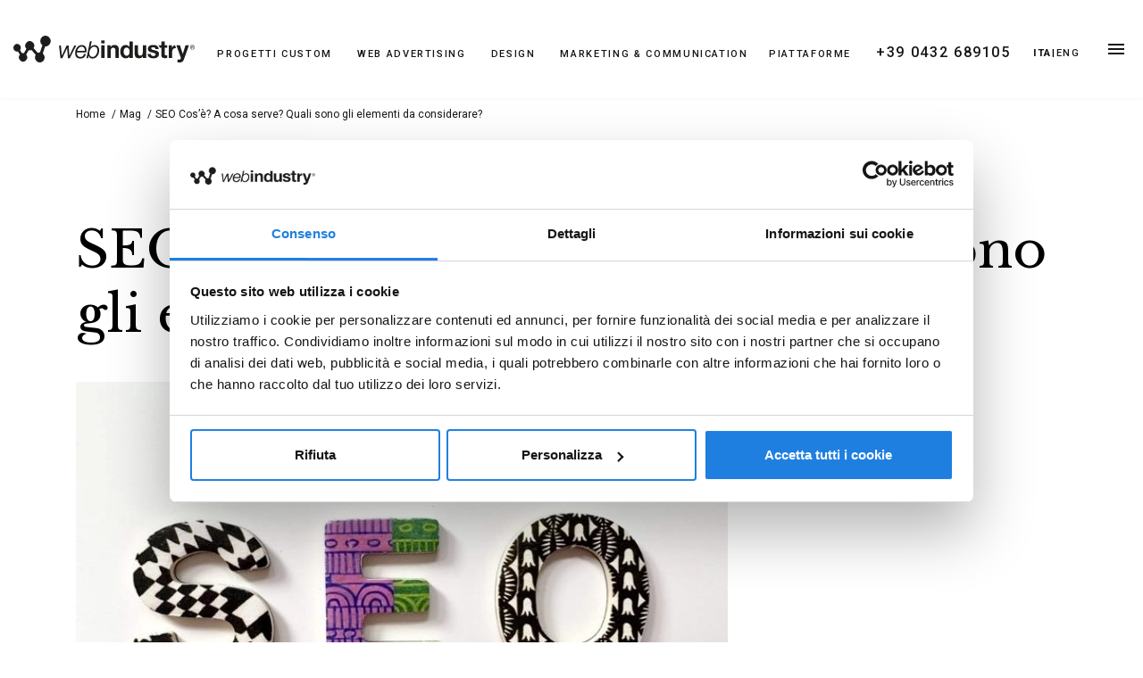

--- FILE ---
content_type: text/html; charset=UTF-8
request_url: https://www.webindustry.it/news/seo-cos-e-a-cosa-serve-quali-sono-gli-elementi-da-considerare
body_size: 8773
content:
<!DOCTYPE html>
<html lang="it">
<head>
    <meta charset="UTF-8">
    <title>SEO</title>
                <meta name="description" content="Seo: cos&#039;è e cosa serve e quali sono gli elementi da considerare per migliorare il posizionamento organico.">
        <meta property="og:description" content="Seo: cos&#039;è e cosa serve e quali sono gli elementi da considerare per migliorare il posizionamento organico."/>
    
    
    <link rel="preconnect" href="https://fonts.googleapis.com">
    <link rel="preconnect" href="https://fonts.gstatic.com" crossorigin>
    <link href="https://fonts.googleapis.com/css2?family=Libre+Baskerville:ital@0;1&family=Roboto:wght@100;300;400;500;800&display=swap" rel="stylesheet">

    <meta http-equiv="X-UA-Compatible" content="IE=edge">
    <meta name="viewport" content="width=device-width, initial-scale=1">
    <meta name="format-detection" content="telephone=no">

        <meta property="og:title" content="SEO"/>
    <meta property="og:url" content="https://www.webindustry.it/news/seo-cos-e-a-cosa-serve-quali-sono-gli-elementi-da-considerare"/>
   
            <meta property="og:image" content="https://wi-stretch.s3.eu-west-1.amazonaws.com/stretch-s3-webindustry/images/medium/75f3e9f6-5671-40eb-846b-9d01feb7a29d/untitled-design-4.jpg"/>
    
    <link rel="canonical" href="https://www.webindustry.it/news/seo-cos-e-a-cosa-serve-quali-sono-gli-elementi-da-considerare"/>

        <link rel="shortcut icon" href="/favicon.ico"/>
<link rel="apple-touch-icon" sizes="57x57" href="/favicon/apple-icon-57x57.png">
<link rel="apple-touch-icon" sizes="60x60" href="/favicon/apple-icon-60x60.png">
<link rel="apple-touch-icon" sizes="72x72" href="/favicon/apple-icon-72x72.png">
<link rel="apple-touch-icon" sizes="76x76" href="/favicon/apple-icon-76x76.png">
<link rel="apple-touch-icon" sizes="114x114" href="/favicon/apple-icon-114x114.png">
<link rel="apple-touch-icon" sizes="120x120" href="/favicon/apple-icon-120x120.png">
<link rel="apple-touch-icon" sizes="144x144" href="/favicon/apple-icon-144x144.png">
<link rel="apple-touch-icon" sizes="152x152" href="/favicon/apple-icon-152x152.png">
<link rel="apple-touch-icon" sizes="180x180" href="/favicon/apple-icon-180x180.png">
<link rel="icon" type="image/png" sizes="192x192" href="/favicon/android-icon-192x192.png">
<link rel="icon" type="image/png" sizes="32x32" href="/favicon/favicon-32x32.png">
<link rel="icon" type="image/png" sizes="96x96" href="/favicon/favicon-96x96.png">
<link rel="icon" type="image/png" sizes="16x16" href="/favicon/favicon-16x16.png">
<link rel="manifest" href="/favicon/manifest.json">
<meta name="msapplication-TileColor" content="#ffffff">
<meta name="msapplication-TileImage" content="/favicon/ms-icon-144x144.png">
<meta name="theme-color" content="#ffffff">
                <link rel="stylesheet" href="/build/app.e70de0c4.css">
    
    <link rel="stylesheet" href="/build/71.10cbaeec.css"><link rel="stylesheet" href="/build/news-detail.58b1aa52.css">
                <script src="/build/runtime.9a71ee5d.js" defer></script><script src="/build/109.2653e911.js" defer></script><script src="/build/585.b74cc7c4.js" defer></script><script src="/build/7.9f7921fd.js" defer></script><script src="/build/535.85c4162c.js" defer></script><script src="/build/605.ffe6d57e.js" defer></script><script src="/build/app.fcdd60cb.js" defer></script>
    
    <script src="/build/71.9244fb03.js" defer></script><script src="/build/news-detail.768381c6.js" defer></script>


        
                <link rel="dns-prefetch" href="https://consent.cookiebot.com">
    <link rel="dns-prefetch" href="https://consentcdn.cookiebot.com">
    <script defer id="Cookiebot" src="https://consent.cookiebot.com/uc.js" data-cbid="4d4d7b6e-208c-4371-8d04-07d1bcb5120b" type="text/javascript"></script>

                <!-- Google Tag Manager -->
    <script>
        (function (w, d, s, l, i) {
            w[l] = w[l] || [];
            w[l].push({'gtm.start': new Date().getTime(), event: 'gtm.js',});
            let f = d.getElementsByTagName(s)[0], j = d.createElement(s), dl = l != 'dataLayer' ? '&l=' + l : '';
            j.async = true;
            j.src = 'https://www.googletagmanager.com/gtm.js?id=' + i + dl;
            f.parentNode.insertBefore(j, f);
        })(window, document, 'script', 'dataLayer', 'GTM-K9MBMBM');
    </script>
    <!-- End Google Tag Manager -->


    <script src="//ajax.googleapis.com/ajax/libs/jquery/1.11.0/jquery.min.js"></script>
    <script src="https://challenges.cloudflare.com/turnstile/v0/api.js" async defer></script>

    </head>
<body data-route="news-detail">

    <!-- Google Tag Manager (noscript) -->
    <noscript>
        <iframe src="https://www.googletagmanager.com/ns.html?id=GTM-K9MBMBM" height="0" width="0" style="display:none;visibility:hidden"></iframe>
    </noscript>
    <!-- End Google Tag Manager (noscript) -->



<main>
                
<header id="header" class="header-fixed v-cloak">
    
                                <div class="container-xxl header-wrap">
                                                <div>
                    <a href="/">
                        <img src="/images/logo-header.svg" alt="" width="203" height="29" class="header-logo">
                    </a>
                </div>
                                <div>
                                            <div class="row wi-snippet-05 fake-header">
    <div class="col-md-12 pt-48 mb-20">
        <div class="overline mb-20 text-right"><a href="/pagina/progetti-custom" title="">PROGETTI CUSTOM</a>&nbsp; &nbsp; &nbsp; <a href="/pagina/web-advertising" title="">WEB ADVERTISING</a>&nbsp; &nbsp; &nbsp; <a href="/pagina/design" title="">DESIGN</a>&nbsp; &nbsp; &nbsp; <a href="/pagina/marketing-communication" title="">MARKETING &amp; COMMUNICATION</a>&nbsp;&nbsp; &nbsp; <a href="/pagina/piattaforme-digitali-personalizzate-web-industry" title="">PIATTAFORME</a>&nbsp; &nbsp; &nbsp; <a href="tel:+390432689105" class="subtitle-1 medium" title="">+39 0432 689105</a></div>
    </div>

</div>
                                    </div>

                                        <div class="overline  mb-20" style="gap:5px; padding-top: 30px;">  
            <a href="?_locale=it" class="active-text bold text-uppercase">Ita</a> |            <a href="?_locale=en" class=" text-uppercase">Eng</a>        </div>  
                    <div>
                        <img src="/images/chiudi.svg" alt="menu" width="30" height="30" class="btn-toggle-menu hide"/>
                        <img src="/images/menu.svg" alt="menu" width="30" height="30" class="btn-toggle-menu"/>
                    </div>
                                
                                                    <div class="row wi-snippet-05 landing-header">
    <div class="col-md-12 pt-20 mb-20 text-right">
        <a href="" class="btn btn-default btn-lg subtitle-1 medium to-phone" title="">Chiamaci</a>
        <a class="btn btn-default btn-lg subtitle-1 medium to-form" title="">Contattaci</a>
    </div>

</div>
                            </div>
            </header>
    

    <nav class="main-nav mega-menu">
        <div class="container-xxl">

                            <ul class="col first-level">
                                                                        <a href="/pagina/chi-siamo#chi-siamo" >CHI SIAMO</a>
                                                <ul class="col second-level">
                                                                                                <li>
                                        <a class="regular" href="/pagina/chi-siamo#come-lavoriamo" >Come lavoriamo</a>
                                    </li>
                                                                                                                                <li>
                                        <a class="regular" href="/pagina/chi-siamo#ricerca-sviluppo" >Ricerca &amp; Sviluppo</a>
                                    </li>
                                                                                                                                <li>
                                        <a class="regular" href="/pagina/chi-siamo#certificazioni" >Certificazioni</a>
                                    </li>
                                                                                                                                <li>
                                        <a class="regular" href="/pagina/chi-siamo#riconoscimenti" >Riconoscimenti</a>
                                    </li>
                                                                                                                                <li>
                                        <a class="regular" href="/pagina/chi-siamo#i-nostri-brand" >I nostri brand</a>
                                    </li>
                                                                                                                                <li>
                                        <a class="regular" href="/pagina/chi-siamo#clienti" >Clienti</a>
                                    </li>
                                                                                                                                <li>
                                        <a class="regular" href="/pagina/chi-siamo#uno-sguardo-al-sociale" >Uno sguardo al sociale</a>
                                    </li>
                                                                                                                                <li>
                                        <a class="regular" href="/pagina/chi-siamo#codice-etico" >Codice Etico</a>
                                    </li>
                                                                                    </ul>
                                    </ul>
                            <ul class="col first-level">
                                                                        <a href="/pagina/progetti-custom" >PROGETTI CUSTOM</a>
                                                <ul class="col second-level">
                                                                                                <li>
                                        <a class="regular" href="/pagina/digitalizzazione-dei-processi" >Digitalizzazione dei processi</a>
                                    </li>
                                                                                                                                <li>
                                        <a class="regular" href="/pagina/piattaforme-web-e-portali" >Piattaforme web e portali</a>
                                    </li>
                                                                                                                                <li>
                                        <a class="regular" href="/pagina/websites" >Websites</a>
                                    </li>
                                                                                                                                <li>
                                        <a class="regular" href="/pagina/mobile-app-e-web-app" >Mobile app e Web app</a>
                                    </li>
                                                                                    </ul>
                                    </ul>
                            <ul class="col first-level">
                                                                        <a href="/pagina/web-advertising" >WEB ADVERTISING</a>
                                                <ul class="col second-level">
                                                                                                <li>
                                        <a class="regular" href="/pagina/google-ads" >Google Ads</a>
                                    </li>
                                                                                                                                <li>
                                        <a class="regular" href="/pagina/meta-ads" >Meta Ads</a>
                                    </li>
                                                                                                                                <li>
                                        <a class="regular" href="/pagina/microsoft-ads" >Microsoft Ads</a>
                                    </li>
                                                                                    </ul>
                                    </ul>
                            <ul class="col first-level">
                                                                        <a href="/pagina/design" >DESIGN</a>
                                                <ul class="col second-level">
                                                                                                <li>
                                        <a class="regular" href="/pagina/corporate-design" >Corporate design</a>
                                    </li>
                                                                                                                                <li>
                                        <a class="regular" href="/pagina/web-app-design" >Web &amp; App design</a>
                                    </li>
                                                                                                                                <li>
                                        <a class="regular" href="/pagina/user-interface-design" >User Interface design</a>
                                    </li>
                                                                                                                                <li>
                                        <a class="regular" href="/pagina/data-visualization" >Data Visualization</a>
                                    </li>
                                                                                    </ul>
                                    </ul>
                            <ul class="col first-level">
                                                                        <a href="/pagina/marketing-communication" >MARKETING &amp; COMMUNICATION</a>
                                                <ul class="col second-level">
                                                                                                <li>
                                        <a class="regular" href="/pagina/consulenza-strategica" >Consulenza strategica</a>
                                    </li>
                                                                                                                                <li>
                                        <a class="regular" href="/pagina/brand-corporate-communication" >Brand &amp; Corporate communication</a>
                                    </li>
                                                                                                                                <li>
                                        <a class="regular" href="/pagina/social-media-marketing" >Social Media Marketing</a>
                                    </li>
                                                                                    </ul>
                                    </ul>
                            <ul class="col first-level">
                                                                        <a href="/pagina/piattaforme-digitali-personalizzate-web-industry" >PIATTAFORME</a>
                                                <ul class="col second-level">
                                                                                                <li>
                                        <a class="regular" href="/landing-automotive" >Ecosistema automotive</a>
                                    </li>
                                                                                                                                <li>
                                        <a class="regular" href="https://wiare.team/it" target="_blank">WiAre</a>
                                    </li>
                                                                                                                                <li>
                                        <a class="regular" href="https://www.widdi.it/" target="_blank">Widdi</a>
                                    </li>
                                                                                                                                <li>
                                        <a class="regular" href="https://www.wisatisfaction.com/" target="_blank">Wi-Satisfaction</a>
                                    </li>
                                                                                    </ul>
                                    </ul>
                            <ul class="col first-level">
                                                                        <a href="/pagina/contatti" >CONTATTI</a>
                                                <ul class="col second-level">
                                                                                                <li>
                                        <a class="regular" href="/lavora-con-noi" >Lavora con noi</a>
                                    </li>
                                                                                                                                <li>
                                        <a class="regular" href="/news" >MAG</a>
                                    </li>
                                                                                    </ul>
                                    </ul>
                    </div>
    </nav>
    
    
    
    <main>
        <section class="container breadcrumbs">
            <ul itemscope itemprop="breadcrumb" itemtype="http://schema.org/BreadcrumbList">
    <li itemscope itemprop="itemListElement" itemtype="http://schema.org/ListItem">
        <meta itemprop="name" content="Homepage"/>
        <meta itemprop="position" content="1"/>
        <a href="/" itemprop="item">Home</a>
    </li>
            <li itemscope itemprop="itemListElement" itemtype="http://schema.org/ListItem">
            <meta itemprop="position" content="2"/>
                            <a href="/news" itemprop="item">Mag</a>
                    </li>
            <li itemscope itemprop="itemListElement" itemtype="http://schema.org/ListItem">
            <meta itemprop="position" content="3"/>
                            <span itemprop="name">SEO Cos’è? A cosa serve? Quali sono gli elementi da considerare?</span>
                    </li>
    </ul>
        </section>
        <section class="container news-container mb-80">
            <div class="row">
                                <div class="col-md-12">
                    <article>
                                                                        <section class="body-1 content-snippet news-body">
                            <div class="row wi-snippet-03">
    <div class="col-md-12 pt-48 mb-20">
        <h2 class="h1">SEO: Cos’è? A cosa serve? Quali sono gli elementi da considerare?</h2>
    </div>

</div>
<div class="row pt-20 mb-20 wi-snippet-17">
    <div class="col-md-12"><img src="https://wi-stretch.s3.eu-west-1.amazonaws.com/stretch-s3-webindustry/images/original/3a082bac-1274-41bd-bff3-c994a447ae60/38da6caa7e8ef718e77b595683fa8027bc9824b3.jpg" class="img-fluid" data-filename="Untitled design (4).jpg"></div>

</div>
<div class="row wi-snippet-12">
    <div class="col-md-12 pt-20 mb-20">
        <p class="body-1">La Search Engine Optimization (ottimizzazione di un sito internet per i motori di ricerca) ingloba <span class="font-semibold">tutte le attività digitali, sviluppate per aumentare la quantità e la qualità del traffico su un portale</span>, garantendo un miglioramento del posizionamento organico del sito. Qual’è l’obiettivo? Far trovare il tuo sito internet tra le prime posizioni del motore di ricerca Google, per<span class="font-semibold"> aumentare il volume di click</span>, rispetto ai siti dei competitors. In questo modo incrementano anche le possibilità di<span class="font-semibold"> aumentare le possibilità di vendita.</span></p>
    </div>

</div>
<div class="row wi-snippet-09">
    <div class="col-md-12 pt-40 mb-20">
        <h2 class="h3 mb-16">Un ambito in continua evoluzione</h2>Gli algoritmi di Google sono segreti ed estremamente complessi, ma con il tempo abbiamo maturato capacità ed expertise in quest’ambito. Senza contare poi, che abbiamo i nostri "assi nella manica” che ci consentano di <span class="font-semibold">valutare e soppesare costantemente centinaia di variabili</span>, per progettare al meglio strategie e progetti SEO oriented.<br>Si stima che, ad oggi, <span class="font-semibold">i fattori che possono influire sul posizionamento</span> organico sono <span class="font-semibold">più di 200</span>. Si possono suddividere in base all’area di attività su cui influiscono:<br>
        <ul>
            <li>Pagina internet: meta tag, keyword density, lunghezza del contenuto</li>
            <li>Dominio sito: storicità, ex novo, etc.</li>
            <li>Web Site: struttura del sito, certificato di sicurezza</li>
            <li>Collegamenti: distribuzione dei link interni, qualità dei link</li>
            <li>Interazioni: permanenza degli utenti sul sito, click</li>
            <li>Segnali sociali: like, rating e recensioni</li>
            <li>Brand identity: mention</li>
        </ul>Oltre a quelle appena viste, devono anche essere valutate <span class="font-semibold">variabili e logiche proprie dell’algoritmo di Google</span>, come ad esempio geotargeting, search journey, intenti di ricerca, etc.<br>In ogni caso, si tratta di fattori che possono variare di continuo nel tempo e sicuramente non sono tutti rivelati da Google. Per questo è necessario puntualizzare che la SEO è un’attività dinamica, perciò è essenziale <span class="font-semibold">evolverci ed aggiornarci,</span> valutando di volta in volta, aspetti nuovi, che magari in passato non erano considerati o non avevano lo stesso “peso” su un progetto.<p class="body-1"></p>
    </div>

</div>
<div class="row wi-snippet-09">
    <div class="col-md-12 pt-40 mb-20">
        <h2 class="h3 mb-16">Elementi da valutare</h2>
        <p class="body-1">Quando parliamo di SEO consideriamo due elementi tra loro collegati:<br>- Da un lato valutiamo la <span class="font-semibold">rilevanza dei contenuti della pagina </span>di un sito internet rispetto alle ricerche svolte in rete. In buona sostanza, più i testi combaciano con le domande formulate dagli utenti e più saranno premiati da Google.<br>- Dall’altro lato valutiamo la <span class="font-semibold">popolarità di una pagina</span>, in base ai link e alle mention avute dal sito internet sui canali di comunicazione esterni. Questo perché, più una pagina web viene nominata e condivisa sul web e più risulta autorevole agli occhi di Google, quindi, più affidabile per gli utenti stessi. Lo scopo di Google, infatti, è quello di offrire alle persone servizi di ricerca eccellenti. In pratica, questo si traduce nell'offrire risultati il più possibile precisi rispetto alle richieste rivolte dagli utenti.<br></p>
    </div>

</div>
<div class="row pt-20 mb-20 wi-snippet-17">
    <div class="col-md-12"><img src="https://wi-stretch.s3.eu-west-1.amazonaws.com/stretch-s3-webindustry/images/original/fdb96a43-6f36-4473-bcfb-b3091001e0ee/21073ec34833ec18113c853298f6e6bf559219e0.jpeg" class="img-fluid" data-filename="seo 2 web industry.jpeg"></div>

</div>
<div class="row wi-snippet-09">
    <div class="col-md-12 pt-40 mb-20">
        <h2 class="h3 mb-16">10 aspetti SEO da tenere in considerazione</h2>
        <p class="body-1"><span class="font-semibold">1. URL (indirizzo pagina web)</span><br><br>Meglio crearne uno personalizzato, incisivo e corto con parole chiave che facciano capire il contenuto della pagina. Google ha dichiarato che le prime 3-5 parole in un URL sono quelle che ricevono più ranking. Meglio scrivere in minuscolo e non maiuscolo.</p>
        <p class="body-1"></p>
        <p><br></p><span class="font-semibold">2. Title (codice in HTML che indica il titolo della pagina visibile nei risultati di ricerca)</span><br><br>Aiuta gli utenti a comprendere la pertinenza del sito rispetto alla chiave di ricerca. Quindi è doveroso creare title unici, brevi e ingaggianti. Secondo una ricerca di Hubspot i caratteri numerici e speciali aumenterebbero il CTR del 38%.<p></p>
        <p class="body-1"></p>
        <p><br></p><span class="font-semibold">3. Meta description (descrizione concisa del contenuto della pagina web ed è visibile all’interno dei risultati del motore di ricerca)</span><br><br>Va curata per ogni pagina del web site, affinché non sia Google a stabilire il contenuto da far vedere in SERP per primi. Di solito è meglio inserire al suo interno una Call to Action (come ad esempio: “visita il sito”).<p></p>
        <p class="body-1"></p>
        <p><br></p><span class="font-semibold">4. Titoli H1 (il titolo visibile della pagina)</span><br><br>Meglio se descrittivo ed incentrato sul tema principale trattato nella pagina.<p></p>
        <p class="body-1"></p>
        <p><br></p><span class="font-semibold">5. Sottotitoli h2 . h3 . h4</span><br><br>Per riuscire a dare una giusta architettura al contenuto e renderlo anche di facile lettura è bene suddividerlo in parti logiche composte dai sottotitoli e dare così, agli occhi di Google una struttura gerarchica ordinata ai contenuti.<p></p>
        <p class="body-1"></p>
        <p><br></p><span class="font-semibold">6. Più formati multimediali</span><br><br>All’interno di una news, di un approfondimento, di una pagina del sito è utilissimo usare, oltre che il contenuto descrittivo anche immagini, video, gif, che consentono di aumentare i tempi di permanenza degli utenti. Naturalmente tutti i formati non devono essere nominati a caso, ma anch’essi devono seguire una logica in base al contenuto comunicato. Perchè? Perchè così si possono posizionare bene nella ricerca per immagini.<p></p>
        <p class="body-1"></p>
        <p><br></p><span class="font-semibold">7. La scelta dei link</span><br><br>Nelle pagine sono consigliabili i link che conducono l’utente verso altre pagine interne o esterne. Di solito è meglio non superare i 2-3 link e bisogna essere certi che portino a collegamenti esistenti e realmente correlati al contenuto trattato.<p></p>
        <p class="body-1"></p>
        <p><br></p><span class="font-semibold">8. Velocità del web site</span><br><br>Il tempo di caricamento è essenziale per gli utenti. Non deve mai superare i 4 secondi! A livello informatico devono essere ottimizzati tutti gli elementi che consentono di abbattere i tempi di caricamento.<p></p>
        <p class="body-1"></p>
        <p><br></p><span class="font-semibold">9. Mobile first</span><br><br>Il sito deve funzionare alla perfezione da qualsiasi dispositivo mobile. Ormai la maggior parte degli utenti naviga da smartphone ovunque si trovi e fa anche i propri acquisti.<p></p>
        <p class="body-1"></p>
        <p><br></p><span class="font-semibold">10. Content di qualità</span><br><br>Prima di creare un contenuto bisogna analizzare quelli che hanno avuto maggior successo sul pubblico di riferimento e che sono stati in grado di dare risposte esatte e chiare, ma anche piacevoli da leggere. Anche il controllo ortografico assume un ruolo chiave per il posizionamento. Google predilige i contenuti che si attengono alla regola dell’E-A-T (Expertise, Authoritativeness e Trustworthiness). Si tratta di 3 parametri, che vengono considerati per capire se la pagina del sito offre contenuti in linea con la ricerca fatta dagli utenti.<p></p>
        <p class="body-1">Inoltre, prima di formulare i contenuti, è essenziale scegliere le parole chiave. Si tratta di un’attività di studio sempre molto delicata, che consiste nella valutazione di diversi elementi, quali la keyword difficulty, il volume di ricerche e l’intento di ricerca. Per farlo è necessario dotarsi di tool specializzati proprio in questo tipo di analisi.<br></p>
    </div>

</div>
<div class="row pt-20 mb-20 wi-snippet-17">
    <div class="col-md-12"><img src="https://wi-stretch.s3.eu-west-1.amazonaws.com/stretch-s3-webindustry/images/original/f35aa9bb-ee09-4c18-bfcc-9f133c26d128/af28e395ab0649b34764435badeb387ad14d02f9.jpeg" class="img-fluid" data-filename="seo strategy web industry.jpeg"></div>

</div>
<div class="row wi-snippet-09">
    <div class="col-md-12 pt-40 mb-20">
        <h2 class="h3 mb-16">Quale misura dovrebbe avere un contenuto?&nbsp;</h2>
        <p class="body-1">Al di là del suo scopo (divulgativo, didattico, informativo, di approfondimento) non esiste una regola precisa, ma di solito non si devono superare le 2.000 parole. Secondo alcune recenti statistiche, i <span class="font-semibold">contenuti un pò più lunghi ottengono migliori visualizzazioni </span>e sono proprio quelli che si aggirano attorno alle <span class="font-semibold">2.000 parole.</span><br>Infine, i contenuti storici presenti su un sito sono quelli che di solito lo posizionano meglio, per questo è necessario aggiornarli con costanza e riproporli anche nella attività di promotion.</p>
    </div>

</div>
                        </section>
                    </article>
                                        
                </div>
            </div>
        </section>
    </main>

                                                <section class="grey-background footer-form-section">
            <div class="container pb-130 pt-50">
                




                                                                            
    <div class="col-md-10 offset-md-1 form pt-80" id="vue-contact-form" >
        <form
                method="POST"
                action="/contact-bundle/submit/88f07475-c939-4dd0-8dce-0d06afa24901?xhr=1"
                @submit.prevent="submitForm($event)"
                                data-description="Richiesta informazioni"
                data-defaults=""
        >
            <div style="display: none;">
                <div><input type="text" name="chk_code" value="" class="form-control chk_code"/> <span>CODICE DI CONTROLLO*</span></div>
                <div><input type="text" name="ver_code" value="" class="form-control ver_code"/> <span>CODICE DI VERIFICA*</span></div>
            </div>
            <div class="form-head">

                                    <h2 class="h3 d-flex justify-content-center form-title">Siamo pronti a progettare e realizzare la tua idea!</h2>
                                                    <h3 class="body-1 roboto d-flex justify-content-center text-center">Chiamaci o inviaci una e-mail per fissare un appuntamento e vedere il tuo progetto diventare realtà.</h3>
                
                            </div>

            <div class="fields">
                                    
                                            <div class="input-wrapper
                                         col-6                ">
                            <input
                                    name="nome"
                                    type="text"
                                    class="outline"
                                    placeholder=" "
                                    :class="{'active': !!formData['nome']}"
                                    v-model="formData['nome']"
                                     required                                                                />
                            <label>Nome*</label>
                        </div>
                    
                    
                    
                    
                    

                    
                                    
                                            <div class="input-wrapper
                                         col-6                ">
                            <input
                                    name="cognome"
                                    type="text"
                                    class="outline"
                                    placeholder=" "
                                    :class="{'active': !!formData['cognome']}"
                                    v-model="formData['cognome']"
                                     required                                                                />
                            <label>Cognome*</label>
                        </div>
                    
                    
                    
                    
                    

                    
                                    
                    
                                            <div class="input-wrapper
                                         col-6                ">
                            <input
                                    name="email"
                                    type="email"
                                    class="outline"
                                    placeholder=" "
                                    :class="{'active': !!formData['email']}"
                                    v-model="formData['email']"
                                     required                                                                />
                            <label>Email*</label>
                        </div>
                    
                    
                    
                    

                    
                                    
                                            <div class="input-wrapper
                                         col-6                ">
                            <input
                                    name="telefono"
                                    type="text"
                                    class="outline"
                                    placeholder=" "
                                    :class="{'active': !!formData['telefono']}"
                                    v-model="formData['telefono']"
                                                                                                    />
                            <label>Telefono</label>
                        </div>
                    
                    
                    
                    
                    

                    
                                    
                    
                    
                                            <div class="input-wrapper
                                         col-sm-12                ">
                    <textarea
                            name="note"
                            placeholder="Scrivi qui il tuo messaggio......"
                            :class="{'active': !!formData['note']}"
                            v-model="formData['note']"
                                                                            ></textarea>
                        </div>
                    
                    
                    

                    
                                    
                    
                    
                    
                                            <div class="input-wrapper checkbox-container col-12">
                            <label class="checkbox">
                                <input
                                        type="checkbox"
                                        name="privacy"
                                        v-model="formData['privacy']"
                                         required                                                                        ><span>*Dichiaro di aver letto e compreso <a class="underline" href="/privacy-policy" target="_blank">l’informativa sulla privacy</a>, acconsento esplicitamente al trattamento dei dati particolari eventualmente trasmessi.</span>
                            </label>
                        </div>
                    
                    

                    
                            </div>
            <div class="cf-turnstile" data-sitekey="0x4AAAAAAB6_UC9Y9hGI7cyj"></div>
            <div class="form-bottom">
                <div class="col d-flex justify-content-end">
                    <button type="submit" class="btn btn-default btn-lg" :disabled="sendingForm">
                        <span v-if="!sendingForm">INVIA MESSAGGIO</span>
                        <span v-if="sendingForm">Invio in corso...</span>
                    </button>
                </div>
            </div>
        </form>
    </div>
            </div>
        </section>
    
                    <div id="location">
    
                    <div class="background-list">
                <div class="container">
                    



                </div>
            </div>
                
        

            
        
    </div>

<footer>
    <div class="social-bar">
        <div class="container">
            <div class="d-flex justify-content-between align-items-center ">

                                                    <div class="row wi-snippet-01 text-left certification">
    <div class="col-md-12">
        <a href="https://webindustry.it/pagina/chi-siamo#certificazioni" class="text-left">Web Industry è un’azienda certificata&nbsp;<br>UNI EN ISO 9001:2015 - SISTEMA QUALITÀ CERTIFICATO&nbsp;<br>UNI CEI EN ISO/EC 27001:2024 - GESTIONE SICUREZZA INFORMAZIONI</a>
    </div>

</div>
                
                <div class="">
                                                            <a href="https://www.instagram.com/web_industry_digital_mindset" target="_blank">
                        <img src="/images/instagram-white.svg" alt="instagram" width="30" height="30" />
                    </a>
                                                                                <a href="https://www.facebook.com/pages/Web-Industry-Srl/113870278697130?fref=ts" target="_blank">
                        <img src="/images/facebook-white.svg" alt="facebook" width="30" height="30" />
                    </a>
                                                                                <a href="https://www.linkedin.com/company/web-industry-srl?trk=NUS_DIG_CMPY-fol" target="_blank">
                        <img src="/images/linkedin-white.svg" alt="linkedin" width="30" height="30" />
                    </a>
                                    </div>
            </div>
        </div>
    </div>

                <div class="container foot justify-content-center">
            <div class="row">
    <div class="col-md-12 text-center">© Web Industry 2024 | Cap. Soc. € 150.000,00 i.v. | n. REA UD 204454 | C.F. , P.IVA e n. iscr. Reg. delle Imprese di UD 01919360303 | <a href="/privacy-policy" title="">Privacy policy</a> - <a href="/cookie-policy" title="">Cookie policy</a>
    </div>

</div>
        </div>
    </footer>
    </main>

<script> (function(){ var s = document.createElement('script'); var h = document.querySelector('head') || document.body; s.src = 'https://acsbapp.com/apps/app/dist/js/app.js'; s.async = true; s.onload = function(){ acsbJS.init(); }; h.appendChild(s); })(); </script>

</body>
</html>


--- FILE ---
content_type: text/css
request_url: https://www.webindustry.it/build/app.e70de0c4.css
body_size: 14905
content:
.font-thin{font-weight:100!important}.font-extralight{font-weight:200!important}.font-light{font-weight:300!important}.font-normal{font-weight:400!important}.font-medium{font-weight:500!important}.font-semibold{font-weight:600!important}.font-bold{font-weight:700!important}.font-extrabold{font-weight:800!important}.font-black{font-weight:900!important}.italic{font-style:italic!important}.not-italic{font-style:normal!important}.display .italic{font-style:italic!important}.display .not-italic{font-style:normal!important}.underline{-webkit-text-decoration-line:underline!important;text-decoration-line:underline!important}.line-through{-webkit-text-decoration-line:line-through!important;text-decoration-line:line-through!important}.no-underline{-webkit-text-decoration-line:none!important;text-decoration-line:none!important}.uppercase{text-transform:uppercase!important}.lowercase{text-transform:lowercase!important}.capitalize{text-transform:capitalize!important}.normal-case{text-transform:none!important}.sub,.sup{font-size:75%;line-height:0;position:relative;vertical-align:baseline}.sup{top:-.3em;vertical-align:super}.sub{bottom:-.25em;vertical-align:sub}.size-12{font-size:12px!important}.size-13{font-size:13px!important}.size-14{font-size:14px!important}.size-15{font-size:15px!important}.size-16{font-size:16px!important}.size-17{font-size:17px!important}.size-18{font-size:18px!important}.size-19{font-size:19px!important}.size-21{font-size:21px!important}.size-24{font-size:24px!important}.size-28{font-size:28px!important}.size-32{font-size:32px!important}.size-35{font-size:35px!important}.size-38{font-size:38px!important}.size-42{font-size:42px!important}.size-46{font-size:46px!important}.size-48{font-size:48px!important}.size-50{font-size:50px!important}.size-50,.size-54{overflow-wrap:break-word}.size-54{font-size:54px!important}.size-60{font-size:60px!important}.size-60,.size-64{overflow-wrap:break-word}.size-64{font-size:64px!important}.size-68{font-size:68px!important}.size-68,.size-72{overflow-wrap:break-word}.size-72{font-size:72px!important}.size-76{font-size:76px!important}.size-76,.size-80{overflow-wrap:break-word}.size-80{font-size:80px!important}.size-84{font-size:84px!important}.size-84,.size-88{overflow-wrap:break-word}.size-88{font-size:88px!important}.size-92{font-size:92px!important}.size-92,.size-96{overflow-wrap:break-word}.size-96{font-size:96px!important}.size-100{font-size:100px!important}.size-100,.size-104{overflow-wrap:break-word}.size-104{font-size:104px!important}.size-108{font-size:108px!important}.size-108,.size-112{overflow-wrap:break-word}.size-112{font-size:112px!important}.size-116{font-size:116px!important}.size-116,.size-120{overflow-wrap:break-word}.size-120{font-size:120px!important}.size-124{font-size:124px!important}.size-124,.size-128{overflow-wrap:break-word}.size-128{font-size:128px!important}.size-132{font-size:132px!important}.size-132,.size-136{overflow-wrap:break-word}.size-136{font-size:136px!important}.size-140{font-size:140px!important}.size-140,.size-144{overflow-wrap:break-word}.size-144{font-size:144px!important}.size-148{font-size:148px!important}.size-148,.size-152{overflow-wrap:break-word}.size-152{font-size:152px!important}.size-156{font-size:156px!important}.size-156,.size-160{overflow-wrap:break-word}.size-160{font-size:160px!important}.size-164{font-size:164px!important}.size-164,.size-168{overflow-wrap:break-word}.size-168{font-size:168px!important}.size-172{font-size:172px!important}.size-172,.size-176{overflow-wrap:break-word}.size-176{font-size:176px!important}.size-180{font-size:180px!important}.size-180,.size-184{overflow-wrap:break-word}.size-184{font-size:184px!important}.size-188{font-size:188px!important}.size-188,.size-192{overflow-wrap:break-word}.size-192{font-size:192px!important}.size-196{font-size:196px!important}.size-196,.size-200{overflow-wrap:break-word}.size-200{font-size:200px!important}.size-204{font-size:204px!important}.size-204,.size-208{overflow-wrap:break-word}.size-208{font-size:208px!important}.size-212{font-size:212px!important}.size-212,.size-216{overflow-wrap:break-word}.size-216{font-size:216px!important}.size-220{font-size:220px!important}.size-220,.size-224{overflow-wrap:break-word}.size-224{font-size:224px!important}.size-228{font-size:228px!important}.size-228,.size-232{overflow-wrap:break-word}.size-232{font-size:232px!important}.size-236{font-size:236px!important}.size-236,.size-240{overflow-wrap:break-word}.size-240{font-size:240px!important}.size-244{font-size:244px!important}.size-244,.size-248{overflow-wrap:break-word}.size-248{font-size:248px!important}.size-252{font-size:252px!important}.size-252,.size-256{overflow-wrap:break-word}.size-256{font-size:256px!important}.size-260{font-size:260px!important}.size-260,.size-264{overflow-wrap:break-word}.size-264{font-size:264px!important}.size-268{font-size:268px!important}.size-268,.size-272{overflow-wrap:break-word}.size-272{font-size:272px!important}.size-276{font-size:276px!important}.size-276,.size-280{overflow-wrap:break-word}.size-280{font-size:280px!important}.size-284{font-size:284px!important}.size-284,.size-288{overflow-wrap:break-word}.size-288{font-size:288px!important}.size-292{font-size:292px!important}.size-292,.size-296{overflow-wrap:break-word}.size-296{font-size:296px!important}.size-300{font-size:300px!important}.size-300,.size-304{overflow-wrap:break-word}.size-304{font-size:304px!important}.size-308{font-size:308px!important}.size-308,.size-312{overflow-wrap:break-word}.size-312{font-size:312px!important}.size-316{font-size:316px!important}.size-316,.size-320{overflow-wrap:break-word}.size-320{font-size:320px!important}.size-324{font-size:324px!important}.size-324,.size-328{overflow-wrap:break-word}.size-328{font-size:328px!important}.size-332{font-size:332px!important}.size-332,.size-336{overflow-wrap:break-word}.size-336{font-size:336px!important}.size-340{font-size:340px!important}.size-340,.size-344{overflow-wrap:break-word}.size-344{font-size:344px!important}.size-348{font-size:348px!important}.size-348,.size-352{overflow-wrap:break-word}.size-352{font-size:352px!important}.size-356{font-size:356px!important}.size-356,.size-360{overflow-wrap:break-word}.size-360{font-size:360px!important}.size-364{font-size:364px!important}.size-364,.size-368{overflow-wrap:break-word}.size-368{font-size:368px!important}.size-372{font-size:372px!important}.size-372,.size-376{overflow-wrap:break-word}.size-376{font-size:376px!important}.size-380{font-size:380px!important}.size-380,.size-384{overflow-wrap:break-word}.size-384{font-size:384px!important}.size-388{font-size:388px!important}.size-388,.size-392{overflow-wrap:break-word}.size-392{font-size:392px!important}.size-396{font-size:396px!important}.size-396,.size-400{overflow-wrap:break-word}.size-400{font-size:400px!important}.display-1,.display-2{font-size:60px;font-weight:300;line-height:1}.h1,.h2{font-size:38px;line-height:42px}.h1,.h2,.h3{font-weight:400}.h3{font-size:26px;line-height:31px}.h4{font-size:20px;font-weight:400;line-height:26px}.subtitle-1{font-size:16px;font-weight:500;line-height:22px}.subtitle-2{font-size:14px;font-weight:500;line-height:20px}.body-1{font-size:16px;font-weight:300;line-height:22px}.body-2{font-size:14px;font-weight:300;line-height:20px}.caption{font-weight:300}.caption,.overline{font-size:12px;line-height:16px}.overline{font-weight:500;letter-spacing:1.8px;text-transform:uppercase}.mb-100{margin-bottom:0}.mt-40,.mt-48{margin-top:28px!important}.mt-32{margin-top:20px}.mt-20{margin-top:16px}.mt-16{margin-top:12px}.mt-8{margin-top:8px}.pt-40,.pt-48{padding-top:28px}.pt-32{padding-top:20px}.pt-20{padding-top:16px}.pt-16{padding-top:12px}.pt-8{padding-top:8px}.mb-40,.mb-48{margin-bottom:28px}.mb-32{margin-bottom:20px}.mb-24{margin-bottom:24px!important}.mb-20{margin-bottom:16px!important}.mb-16{margin-bottom:12px}.mb-8{margin-bottom:8px!important}.page-content img{max-width:100%;min-width:auto}.image-overlap{align-items:flex-start;display:flex;flex-direction:column;position:relative}.image-overlap .content{background-color:#151515;color:#fff;margin-left:30px;margin-right:30px;margin-top:16px;padding:7px 15px;position:relative}.text-image-bundle,.text-image-bundle-third{align-items:stretch;background-color:#fafafa;display:flex;margin-inline:0!important}.text-image-bundle-third>div:not(.is-tool),.text-image-bundle>div:not(.is-tool){align-items:baseline;display:flex;flex-direction:column;justify-content:center}.text-image-bundle .content .btn,.text-image-bundle-third .content .btn{align-items:center;background-color:transparent;border:1px solid #151515;border-radius:4px;cursor:pointer;display:inline-flex;font-family:inherit;font-size:12px;font-weight:500;line-height:16px;padding:7px 16px;text-decoration:none;transition:all .2s ease}.text-image-bundle img,.text-image-bundle-third img,.text-image-bundle-triple img{min-width:100%;object-fit:cover}.text-image-bundle .btn:hover,.text-image-bundle-third .btn:hover{background-color:#151515;border:1px solid transparent;color:#fff}.brand-bundle img{display:block;margin:0 auto}.team-bundle{align-items:center;justify-content:space-evenly;text-align:center}.team-bundle img{border-radius:100%;height:auto;margin:0 auto;width:140px}.team-bundle p{margin-bottom:0}.filetto-gray{border-bottom:thin solid #d6d6d6}.service-bundle{text-align:center}.service-bundle img{margin-inline:auto;text-align:left;width:auto}.service-bundle p{margin-bottom:0}.service-bundle .btn{align-items:center;background-color:transparent;border:1px solid #151515;border-radius:4px;color:#151515;cursor:pointer;display:inline-flex;font-family:inherit;font-size:12px;font-weight:500;line-height:16px;padding:7px 16px;text-decoration:none;transition:all .2s ease}.service-bundle .btn:hover{background-color:#151515;border:1px solid transparent;color:#fff}.service-bundle .box{background:#fafafa 0 0 no-repeat padding-box;border:1px solid #d6d6d6;border-radius:4px;margin-right:30px;padding:20px 16px;text-align:left}.service-bundle .box img{margin-left:0}.service-bundle .box p,.service-bundle .box:last-child{margin:0}.snippet-btn{align-items:center;background:#151515;border:1px solid #fff;border-radius:4px;color:#fff;cursor:pointer;display:inline-flex;font-family:inherit;font-size:16px;font-weight:400;line-height:20px;padding:13px 30px;text-decoration:none;transition:all .2s ease}ul.snippet-list{padding:15px 0}ul.snippet-list li{align-items:center;display:flex;list-style:none;margin-bottom:20px}ul.snippet-list li:before{content:url([data-uri]);height:32px;margin-right:10px;width:32px}.p-0{padding:0!important}.p-30{padding:32px 15px}.p-16-om{padding-bottom:0;padding-top:16px}.bg-lightgray{background-color:#fafafa}.light{font-weight:300}.regular{font-weight:400}.table-cnt{overflow-x:scroll}.snippet-row img{max-width:100%}.snippet-table{border-spacing:0;width:100%}.snippet-table tr{height:48px}.snippet-table.slim tr{height:30px}.snippet-table th{padding-right:30px;text-align:left}.snippet-table td,.snippet-table th{border-bottom:thin solid #d6d6d6;padding-left:15px}.counter-title{margin-bottom:20px}.counter-bundle{gap:16px}.counter-bundle,.counter-bundle .counter-item{align-items:center;display:flex;justify-content:center}.counter-bundle .counter-item{aspect-ratio:1;flex-direction:column;flex-grow:1;margin:16px 0;max-width:255px;overflow:hidden;padding:0 16px;text-align:center}.counter-bundle .counter-item img{height:auto;width:auto}.counter-bundle .counter-item>h2{margin-bottom:4px}.counter-bundle .counter-item>h4{font-size:20px;font-weight:400;line-height:26px}.accordion{min-height:50px;width:100%}.accordion .accordion-item{margin-bottom:10px}.accordion .accordion-item .accordion-header{align-items:center;border-bottom:1px solid #ccc;cursor:pointer;display:flex;justify-content:space-between}.accordion .accordion-item .accordion-header img{transition:all .2s ease}.accordion .accordion-item .accordion-content{height:0;opacity:0;overflow:hidden;transition:all .2s ease}.is-builder .accordion .accordion-item .accordion-content{height:auto;opacity:1}.accordion .accordion-item.active .accordion-header img{transform:rotate(180deg)}.accordion .accordion-item.active .accordion-content{height:auto;opacity:1}.wi-snippet-42 .content{background-color:#383d40!important}.wi-snippet-42 h4{color:#fff!important}.wi-snippet-45 img{height:100%;object-fit:fill;padding:0;position:absolute;z-index:0}.wi-snippet-45 .container{margin-top:33%}.wi-snippet-45 .container div{background:#fff;padding:15px}.wi-snippet-45 .container h4,.wi-snippet-45 .container p{color:#fff}.wi-snippet-43 div{max-height:160px;overflow:hidden}.wi-snippet-43 div img{height:100%;object-fit:cover}.wi-snippet-43 div:nth-child(2n){padding-left:0!important}.wi-snippet-45 .container{justify-content:center}.wi-snippet-45 .container>div{background-color:#383d40}.wi-snippet-45 .btn{background:transparent;border-color:#fff;color:#fff}.wi-snippet-45 .btn:focus-visible,.wi-snippet-45 .btn:hover{background:transparent;border-color:#fff;color:#fff;opacity:.6}.wi-snippet-47{display:flex;flex-direction:row;padding:10px}.wi-snippet-47 .item{color:#909090;height:200px;margin:20px;text-align:center;width:140px}.wi-snippet-47 .item .item-text{margin-top:10px;text-align:center}.wi-snippet-47 .item .figure{background-color:#f2f2f2;-webkit-clip-path:circle(50% at 50% 50%);clip-path:circle(50% at 50% 50%);height:140px;margin:0 auto;position:relative;width:140px}.wi-snippet-47 .item .figure .img_flex{transform:scale(1.1);transition:all .5s;width:100%}.wi-snippet-47 .item .figure .nome{color:#fff;font-size:14px;font-weight:500;left:50%;opacity:0;position:absolute;text-align:center;text-transform:uppercase;top:50%;transform:translate(-50%,20%);transition:all .5s}.wi-snippet-47 .item .figure:hover .nome{opacity:1;transform:translate(-50%,-10%)}.wi-snippet-47 .item .figure:hover .img_flex{filter:blur(1px) brightness(70%);transform:scale(1)}@media (max-width:992px){.wi-snippet-19 .content,.wi-snippet-22 .content,.wi-snippet-27.img-fluid,.wi-snippet-28 .img-fluid{margin:0;width:100%}.wi-snippet-42 .col-md-10{margin-bottom:0!important}.wi-snippet-42 .col-md-2{padding-top:0}.wi-snippet-42 .col-12{width:100%!important}.wi-snippet-42 .content{padding:40px 24px 64px}.wi-snippet-42 .content h4{text-align:center}.wi-snippet-43 div{margin-bottom:0}.wi-snippet-45 .container h4{font-size:32px;line-height:41.6px}.wi-snippet-45 .container p{font-size:18px;line-height:22.4px}.wi-snippet-46{padding:7.5px}.wi-snippet-46 a{padding:0 7.5px;width:auto}.wi-snippet-37 iframe{height:52.6vw;width:100%}}.text-justify{text-align:justify}.is-builder .wi-snippet-45{height:600px}.is-builder .wi-snippet-45 img{z-index:1!important}.is-builder .wi-snippet-45 .container{height:auto!important;margin-top:15%!important}.is-builder .wi-snippet-45 h4{font-size:20px;line-height:24px}.is-builder .wi-snippet-45 p{font-size:16px;line-height:20px}.order-1{-ms-flex-order:1;order:1}.order-2{-ms-flex-order:2;order:2}.wi-snippet-48{height:10px}.wi-snippet-49{height:20px}.wi-snippet-50{height:30px}.wi-snippet-51{height:50px}.spacer .spacer-label{display:none}.is-builder .spacer{background-color:#e7e7e7;text-align:center;.spacer-label{align-items:center;display:flex;font-size:8px;justify-content:center;margin:0;width:100%}}.wi-snippet-52.fake-header .contact-box{align-items:center;display:flex;justify-content:flex-end}.wi-snippet-52.fake-header .contact-box .phone-link{display:none}.is-builder .wi-snippet-53 .image-slider{display:flex;flex-direction:column;list-style:none;padding:0}.is-builder .wi-snippet-53 .image-controls{display:none}.wi-snippet-53 .add-slide,.wi-snippet-53 .remove-slide{display:none!important}.is-builder .wi-snippet-53 .add-slide,.is-builder .wi-snippet-53 .remove-slide{display:inline-block!important}.is-builder .wi-snippet-53 .image-slider img{width:100%}.is-builder .wi-snippet-53 .image-slider .remove-slide{margin-left:20px;margin-top:-100px}@media (min-width:992px){.display-1{font-size:96px;line-height:100px}.display-2{font-size:76px;line-height:80px}.h1{font-size:60px;line-height:72px}.h2{font-size:48px;line-height:56px}.h3{font-size:32px;line-height:38px}.h4{font-size:20px;line-height:24px}.subtitle-1{font-size:16px;line-height:20px}.subtitle-2{font-size:14px;line-height:18px}.body-1{font-size:16px;line-height:20px}.body-2{font-size:14px;line-height:18px}.caption{font-size:12px;line-height:16px}.overline{font-size:10px;line-height:16px}.mb-100{margin-bottom:100px}.mt-48{margin-top:48px}.mt-40{margin-top:40px!important}.mt-32{margin-top:32px}.mt-24{margin-top:24px}.mt-20{margin-top:20px}.mt-16{margin-top:16px}.mt-8{margin-top:8px}.pb-200{padding-bottom:200px}.pb-100{padding-bottom:100px}.pb-80{padding-bottom:80px}.pb-48{padding-bottom:48px}.pt-200{padding-top:200px}.pt-100{padding-top:100px}.pt-80{padding-top:80px}.pt-48{padding-top:48px}.pt-40{padding-top:40px}.pt-32{padding-top:32px}.pt-20{padding-top:20px!important}.pt-16{padding-top:16px}.pt-8{padding-top:8px}.mb-48{margin-bottom:48px}.mb-40{margin-bottom:40px}.mb-32{margin-bottom:32px}.mb-24{margin-bottom:24px}.mb-20{margin-bottom:20px!important}.mb-16{margin-bottom:16px}.mb-8{margin-bottom:8px!important}.p-30{padding:30px!important}.p-16-om{padding-bottom:0;padding-top:0}.snippet-table.slim tr{height:30px}.page-content img{max-width:100%;min-width:auto}.image-overlap{align-items:flex-end;flex-direction:row}.image-overlap .content{position:absolute}.wi-snippet-42 .content{margin-left:-15vw;padding-inline:46px}.wi-snippet-42>:first-child{width:83.3333%!important}.wi-snippet-43>div{height:506px}.wi-snippet-44,.wi-snippet-44>a{padding-inline:7.5px!important}.wi-snippet-44>a{height:auto}.wi-snippet-43>div,.wi-snippet-44>a{overflow:hidden}.wi-snippet-43>div{max-height:495px}.wi-snippet-43 :nth-child(2n){padding-left:0!important}.wi-snippet-43 img,.wi-snippet-44 img{height:auto;width:100%}.wi-snippet-45{height:800px}.wi-snippet-45>div{height:inherit;left:0;overflow:hidden;padding:0;position:absolute;right:0;width:100%}.wi-snippet-45 .container{align-items:center;display:flex;height:100%;justify-content:center;margin-top:0;position:relative;z-index:1}.wi-snippet-45 .container>div{background-color:transparent}.wi-snippet-45 .container div{background:transparent;padding:0;position:relative;top:0}.wi-snippet-46 a{padding:0 16px 0 0;width:auto}.wi-snippet-46 a:first-child{padding-left:15px}.embed-responsive{display:block;overflow:hidden;padding:0;position:relative;width:100%}.embed-responsive-16by9:before{content:"";display:block;padding-top:56.25%}.embed-responsive iframe,.embed-responsive object,.embed-responsive video{border:0;bottom:0;height:100%;left:0;position:absolute;top:0;width:100%}.counter-title{margin-bottom:20px}.counter-bundle{padding-block:20px}.order-md-1{-ms-flex-order:1;order:1}.order-md-2{-ms-flex-order:2;order:2}.wi-snippet-52.fake-header .contact-box .phone-link{display:block}}.caption,.checkbox,.input-wrapper input:focus+label,.input-wrapper input:not(:placeholder-shown):not(:focus)+label,.input-wrapper input:not([type=checkbox]):focus+label,.input-wrapper input:not([type=checkbox]):not(:placeholder-shown):not(:focus)+label{font-family:Libre Baskerville;font-size:15px;font-style:italic;line-height:22px}@media (min-width:992px){.display-1{font-size:96px;font-weight:300;line-height:100px}.display-2{font-size:76px;font-weight:500;line-height:80px}.h1,h1{font-size:58px;line-height:72px}.h2,h2{font-size:48px;font-weight:500;line-height:56px}.h3,h3{font-size:32px;line-height:42px}.h4,h4{font-size:21px;font-weight:500;line-height:28px}.subtitle-1{font-size:16px;font-weight:500;line-height:22px}.subtitle-2{font-size:14px;font-weight:500;line-height:18px}.body-1,.head-snippet,.header-wrap .phone,.input-wrapper input:not([type=checkbox]),.input-wrapper label:not(.error):not(.checkbox),.input-wrapper textarea,.main-nav.mega-menu>div li,p,select{font-size:20px;font-weight:300;line-height:30px}.body-2,footer .foot{font-size:16px;font-weight:300;line-height:28px}.caption,.checkbox,.input-wrapper input:focus+label,.input-wrapper input:not(:placeholder-shown):not(:focus)+label,.input-wrapper input:not([type=checkbox]):focus+label,.input-wrapper input:not([type=checkbox]):not(:placeholder-shown):not(:focus)+label{font-size:12px;font-weight:400;line-height:20px}.btn.btn-lg,.btn.btn-lg span,.overline,.snippet-btn.btn.btn-lg,.snippet-btn.btn.btn-lg span{font-size:11px;letter-spacing:1.65px;line-height:16px}}.snippet-counter strong{color:#333;font-size:32px;font-weight:700;opacity:0;text-align:center;transition:opacity .2s ease}.snippet-counter strong.counting{opacity:1}@font-face{font-display:block;font-family:lg;font-style:normal;font-weight:400;src:url(/build/fonts/lg.64b800aa.woff2) format("woff2"),url(/build/fonts/lg.747d0385.ttf) format("truetype"),url(/build/fonts/lg.356a0e9c.woff) format("woff"),url(/build/images/lg.09cd8e9b.svg#lg) format("svg")}.lg-icon{speak:never;-webkit-font-smoothing:antialiased;-moz-osx-font-smoothing:grayscale;font-family:lg!important;font-style:normal;font-variant:normal;font-weight:400;line-height:1;text-transform:none}.lg-container{font-family:system-ui,-apple-system,Segoe UI,Roboto,Helvetica Neue,Arial,Noto Sans,Liberation Sans,sans-serif,Apple Color Emoji,Segoe UI Emoji,Segoe UI Symbol,Noto Color Emoji}.lg-next,.lg-prev{background-color:rgba(0,0,0,.45);border:none;border-radius:2px;color:#999;cursor:pointer;display:block;font-size:22px;margin-top:-10px;outline:0;padding:8px 10px 9px;position:absolute;top:50%;z-index:1084}.lg-next.disabled,.lg-prev.disabled{cursor:default;opacity:0!important}.lg-next:hover:not(.disabled),.lg-prev:hover:not(.disabled){color:#fff}.lg-single-item .lg-next,.lg-single-item .lg-prev{display:none}.lg-next{right:20px}.lg-next:before{content:"\e095"}.lg-prev{left:20px}.lg-prev:after{content:"\e094"}@-webkit-keyframes lg-right-end{0%{left:0}50%{left:-30px}to{left:0}}@-moz-keyframes lg-right-end{0%{left:0}50%{left:-30px}to{left:0}}@-ms-keyframes lg-right-end{0%{left:0}50%{left:-30px}to{left:0}}@keyframes lg-right-end{0%{left:0}50%{left:-30px}to{left:0}}@-webkit-keyframes lg-left-end{0%{left:0}50%{left:30px}to{left:0}}@-moz-keyframes lg-left-end{0%{left:0}50%{left:30px}to{left:0}}@-ms-keyframes lg-left-end{0%{left:0}50%{left:30px}to{left:0}}@keyframes lg-left-end{0%{left:0}50%{left:30px}to{left:0}}.lg-outer.lg-right-end .lg-object{-webkit-animation:lg-right-end .3s;-o-animation:lg-right-end .3s;animation:lg-right-end .3s;position:relative}.lg-outer.lg-left-end .lg-object{-webkit-animation:lg-left-end .3s;-o-animation:lg-left-end .3s;animation:lg-left-end .3s;position:relative}.lg-toolbar{left:0;position:absolute;top:0;width:100%;z-index:1082}.lg-media-overlap .lg-toolbar{background-image:linear-gradient(0deg,transparent,rgba(0,0,0,.4))}.lg-toolbar .lg-icon{background:0 0;border:none;box-shadow:none;color:#999;cursor:pointer;float:right;font-size:24px;height:47px;line-height:27px;outline:medium none;padding:10px 0;text-align:center;text-decoration:none!important;-webkit-transition:color .2s linear;-o-transition:color .2s linear;transition:color .2s linear;width:50px;will-change:color}.lg-toolbar .lg-icon.lg-icon-18{font-size:18px}.lg-toolbar .lg-icon:hover{color:#fff}.lg-toolbar .lg-close:after{content:"\e070"}.lg-toolbar .lg-maximize{font-size:22px}.lg-toolbar .lg-maximize:after{content:"\e90a"}.lg-toolbar .lg-download:after{content:"\e0f2"}.lg-sub-html{color:#eee;font-size:16px;opacity:0;padding:10px 40px;text-align:center;-webkit-transition:opacity .2s ease-out 0s;-o-transition:opacity .2s ease-out 0s;transition:opacity .2s ease-out 0s;z-index:1080}.lg-sub-html h4{font-size:13px;font-weight:700;margin:0}.lg-sub-html p{font-size:12px;margin:5px 0 0}.lg-sub-html a{color:inherit}.lg-sub-html a:hover{text-decoration:underline}.lg-media-overlap .lg-sub-html{background-image:linear-gradient(180deg,transparent,rgba(0,0,0,.6))}.lg-item .lg-sub-html{bottom:0;left:0;position:absolute;right:0}.lg-error-msg{color:#999;font-size:14px}.lg-counter{color:#999;display:inline-block;font-size:16px;height:47px;padding-left:20px;padding-top:12px;vertical-align:middle}.lg-closing .lg-next,.lg-closing .lg-prev,.lg-closing .lg-sub-html,.lg-closing .lg-toolbar{opacity:0;-webkit-transition:-webkit-transform .08 cubic-bezier(0,0,.25,1) 0s,opacity .08 cubic-bezier(0,0,.25,1) 0s,color .08 linear;-moz-transition:-moz-transform .08 cubic-bezier(0,0,.25,1) 0s,opacity .08 cubic-bezier(0,0,.25,1) 0s,color .08 linear;-o-transition:-o-transform .08 cubic-bezier(0,0,.25,1) 0s,opacity .08 cubic-bezier(0,0,.25,1) 0s,color .08 linear;transition:transform .08 cubic-bezier(0,0,.25,1) 0s,opacity .08 cubic-bezier(0,0,.25,1) 0s,color .08 linear}body:not(.lg-from-hash) .lg-outer.lg-start-zoom .lg-item:not(.lg-zoomable) .lg-img-wrap,body:not(.lg-from-hash) .lg-outer.lg-start-zoom .lg-item:not(.lg-zoomable) .lg-video-cont{opacity:0;-moz-transform:scale3d(.5,.5,.5);-o-transform:scale3d(.5,.5,.5);-ms-transform:scale3d(.5,.5,.5);-webkit-transform:scale3d(.5,.5,.5);transform:scale3d(.5,.5,.5);-webkit-transition:-webkit-transform .25s cubic-bezier(0,0,.25,1) 0s,opacity .25s cubic-bezier(0,0,.25,1)!important;-moz-transition:-moz-transform .25s cubic-bezier(0,0,.25,1) 0s,opacity .25s cubic-bezier(0,0,.25,1)!important;-o-transition:-o-transform .25s cubic-bezier(0,0,.25,1) 0s,opacity .25s cubic-bezier(0,0,.25,1)!important;transition:transform .25s cubic-bezier(0,0,.25,1) 0s,opacity .25s cubic-bezier(0,0,.25,1)!important;will-change:transform,opacity}body:not(.lg-from-hash) .lg-outer.lg-start-zoom .lg-item:not(.lg-zoomable).lg-complete .lg-img-wrap,body:not(.lg-from-hash) .lg-outer.lg-start-zoom .lg-item:not(.lg-zoomable).lg-complete .lg-video-cont{opacity:1;-moz-transform:scaleX(1);-o-transform:scaleX(1);-ms-transform:scaleX(1);-webkit-transform:scaleX(1);transform:scaleX(1)}.lg-icon:focus-visible{border-radius:3px;color:#fff;outline:1px dashed hsla(0,0%,100%,.6)}.lg-toolbar .lg-icon:focus-visible{border-radius:8px;outline-offset:-5px}.lg-outer .lg-thumb-outer{background-color:#0d0a0a;float:left;max-height:350px;overflow:hidden;width:100%}.lg-outer .lg-thumb-outer.lg-grab .lg-thumb-item{cursor:-webkit-grab;cursor:-moz-grab;cursor:-o-grab;cursor:-ms-grab;cursor:grab}.lg-outer .lg-thumb-outer.lg-grabbing .lg-thumb-item{cursor:move;cursor:-webkit-grabbing;cursor:-moz-grabbing;cursor:-o-grabbing;cursor:-ms-grabbing;cursor:grabbing}.lg-outer .lg-thumb-outer.lg-dragging .lg-thumb,.lg-outer .lg-thumb-outer.lg-rebuilding-thumbnails .lg-thumb{-webkit-transition-duration:0s!important;transition-duration:0s!important}.lg-outer .lg-thumb-outer.lg-thumb-align-middle{text-align:center}.lg-outer .lg-thumb-outer.lg-thumb-align-left{text-align:left}.lg-outer .lg-thumb-outer.lg-thumb-align-right{text-align:right}.lg-outer.lg-single-item .lg-thumb-outer{display:none}.lg-outer .lg-thumb{display:inline-block;height:100%;margin-bottom:-5px;padding:5px 0;vertical-align:middle}@media (min-width:768px){.lg-outer .lg-thumb{padding:10px 0}}.lg-outer .lg-thumb-item{border-radius:2px;cursor:pointer;float:left;height:100%;margin-bottom:5px;overflow:hidden;will-change:border-color}@media (min-width:768px){.lg-outer .lg-thumb-item{border:2px solid #fff;border-radius:4px;-webkit-transition:border-color .25s ease;-o-transition:border-color .25s ease;transition:border-color .25s ease}}.lg-outer .lg-thumb-item.active,.lg-outer .lg-thumb-item:hover{border-color:#a90707}.lg-outer .lg-thumb-item img{display:block;height:100%;object-fit:cover;width:100%}.lg-outer.lg-can-toggle .lg-item{padding-bottom:0}.lg-outer .lg-toggle-thumb:after{content:"\e1ff"}.lg-outer.lg-animate-thumb .lg-thumb{-webkit-transition-timing-function:cubic-bezier(.215,.61,.355,1);transition-timing-function:cubic-bezier(.215,.61,.355,1)}.lg-outer .lg-video-cont{display:inline-block;position:relative;text-align:center;vertical-align:middle}.lg-outer .lg-video-cont .lg-object{height:100%!important;width:100%!important}.lg-outer .lg-has-iframe .lg-video-cont{-webkit-overflow-scrolling:touch;overflow:auto}.lg-outer .lg-video-object{bottom:0;height:100%;left:0;position:absolute;right:0;top:0;width:100%;z-index:3}.lg-outer .lg-video-poster{z-index:1}.lg-outer .lg-has-video .lg-video-object{opacity:0;-webkit-transition:opacity .3s ease-in;-o-transition:opacity .3s ease-in;transition:opacity .3s ease-in;will-change:opacity}.lg-outer .lg-has-video.lg-video-loaded .lg-video-play-button,.lg-outer .lg-has-video.lg-video-loaded .lg-video-poster{opacity:0!important}.lg-outer .lg-has-video.lg-video-loaded .lg-video-object{opacity:1}@keyframes lg-play-stroke{0%{stroke-dasharray:1,200;stroke-dashoffset:0}50%{stroke-dasharray:89,200;stroke-dashoffset:-35px}to{stroke-dasharray:89,200;stroke-dashoffset:-124px}}@keyframes lg-play-rotate{to{-webkit-transform:rotate(1turn);transform:rotate(1turn)}}.lg-video-play-button{cursor:pointer;left:50%;max-width:140px;position:absolute;top:50%;transform:translate(-50%,-50%) scale(1);-webkit-transition:-webkit-transform .25s cubic-bezier(.17,.88,.32,1.28),opacity .1s;-moz-transition:-moz-transform .25s cubic-bezier(.17,.88,.32,1.28),opacity .1s;-o-transition:-o-transform .25s cubic-bezier(.17,.88,.32,1.28),opacity .1s;transition:transform .25s cubic-bezier(.17,.88,.32,1.28),opacity .1s;width:18%;will-change:opacity,transform;z-index:2}.lg-video-play-button:hover .lg-video-play-icon,.lg-video-play-button:hover .lg-video-play-icon-bg{opacity:1}.lg-video-play-icon-bg{fill:none;stroke-width:3%;stroke:#fcfcfc;opacity:.6;-webkit-transition:opacity .12s ease-in;-o-transition:opacity .12s ease-in;transition:opacity .12s ease-in;will-change:opacity}.lg-video-play-icon-circle{fill:none;stroke-width:3%;stroke:rgba(30,30,30,.9);stroke-opacity:1;stroke-linecap:round;stroke-dasharray:200;stroke-dashoffset:200;bottom:0;left:0;position:absolute;right:0;top:0}.lg-video-play-icon{left:50%;max-width:120px;opacity:.6;position:absolute;top:50%;transform:translate3d(-50%,-50%,0);-webkit-transition:opacity .12s ease-in;-o-transition:opacity .12s ease-in;transition:opacity .12s ease-in;width:25%;will-change:opacity}.lg-video-play-icon .lg-video-play-icon-inner{fill:#fcfcfc}.lg-video-loading .lg-video-play-icon-circle{animation:lg-play-rotate 2s linear .25s infinite,lg-play-stroke 1.5s ease-in-out .25s infinite}.lg-video-loaded .lg-video-play-button{opacity:0;transform:translate(-50%,-50%) scale(.7)}.lg-progress-bar{background-color:#333;height:5px;left:0;opacity:0;position:absolute;top:0;-webkit-transition:opacity 80ms ease 0s;-moz-transition:opacity 80ms ease 0s;-o-transition:opacity 80ms ease 0s;transition:opacity 80ms ease 0s;width:100%;will-change:opacity;z-index:1083}.lg-progress-bar .lg-progress{background-color:#a90707;height:5px;width:0}.lg-progress-bar.lg-start .lg-progress{width:100%}.lg-show-autoplay .lg-progress-bar{opacity:1}.lg-autoplay-button:after{content:"\e01d"}.lg-show-autoplay .lg-autoplay-button:after{content:"\e01a"}.lg-single-item .lg-autoplay-button{opacity:.75;pointer-events:none}.lg-outer.lg-css3.lg-zoom-dragging .lg-item.lg-complete.lg-zoomable .lg-image,.lg-outer.lg-css3.lg-zoom-dragging .lg-item.lg-complete.lg-zoomable .lg-img-wrap{-webkit-transition-duration:0s!important;transition-duration:0s!important}.lg-outer.lg-use-transition-for-zoom .lg-item.lg-complete.lg-zoomable .lg-img-wrap{-webkit-transition:-webkit-transform .5s cubic-bezier(.12,.415,.01,1.19) 0s;-moz-transition:-moz-transform .5s cubic-bezier(.12,.415,.01,1.19) 0s;-o-transition:-o-transform .5s cubic-bezier(.12,.415,.01,1.19) 0s;transition:transform .5s cubic-bezier(.12,.415,.01,1.19) 0s;will-change:transform}.lg-outer.lg-use-transition-for-zoom.lg-zoom-drag-transition .lg-item.lg-complete.lg-zoomable .lg-img-wrap{-webkit-transition:-webkit-transform .8s cubic-bezier(0,0,.25,1) 0s;-moz-transition:-moz-transform .8s cubic-bezier(0,0,.25,1) 0s;-o-transition:-o-transform .8s cubic-bezier(0,0,.25,1) 0s;transition:transform .8s cubic-bezier(0,0,.25,1) 0s;will-change:transform}.lg-outer .lg-item.lg-complete.lg-zoomable .lg-img-wrap{-webkit-backface-visibility:hidden;-moz-backface-visibility:hidden;backface-visibility:hidden;-webkit-transform:translateZ(0);transform:translateZ(0)}.lg-outer .lg-item.lg-complete.lg-zoomable .lg-dummy-img,.lg-outer .lg-item.lg-complete.lg-zoomable .lg-image{-webkit-backface-visibility:hidden;-moz-backface-visibility:hidden;backface-visibility:hidden;-webkit-transform:scaleX(1);transform:scaleX(1);-webkit-transition:-webkit-transform .5s cubic-bezier(.12,.415,.01,1.19) 0s,opacity .15s!important;-moz-transition:-moz-transform .5s cubic-bezier(.12,.415,.01,1.19) 0s,opacity .15s!important;-o-transition:-o-transform .5s cubic-bezier(.12,.415,.01,1.19) 0s,opacity .15s!important;transition:transform .5s cubic-bezier(.12,.415,.01,1.19) 0s,opacity .15s!important}.lg-outer .lg-item.lg-complete.lg-zoomable .lg-dummy-img.no-transition,.lg-outer .lg-item.lg-complete.lg-zoomable .lg-image.no-transition{transition:none!important}.lg-outer .lg-item.lg-complete.lg-zoomable .lg-dummy-img.reset-transition,.lg-outer .lg-item.lg-complete.lg-zoomable .lg-image.reset-transition{left:50%!important;max-height:none!important;max-width:none!important;top:50%!important;transform:scaleX(1) translate3d(-50%,-50%,0)!important}.lg-outer .lg-item.lg-complete.lg-zoomable .lg-dummy-img.reset-transition-x,.lg-outer .lg-item.lg-complete.lg-zoomable .lg-image.reset-transition-x{left:50%!important;max-height:none!important;max-width:none!important;top:0!important;transform:scaleX(1) translate3d(-50%,0,0)!important}.lg-outer .lg-item.lg-complete.lg-zoomable .lg-dummy-img.reset-transition-y,.lg-outer .lg-item.lg-complete.lg-zoomable .lg-image.reset-transition-y{left:0!important;max-height:none!important;max-width:none!important;top:50%!important;transform:scaleX(1) translate3d(0,-50%,0)!important}.lg-icon.lg-zoom-in:after{content:"\e311"}.lg-actual-size .lg-icon.lg-zoom-in{opacity:.5;pointer-events:none}.lg-icon.lg-actual-size{font-size:20px}.lg-icon.lg-actual-size:after{content:"\e033"}.lg-icon.lg-zoom-out{opacity:.5;pointer-events:none}.lg-icon.lg-zoom-out:after{content:"\e312"}.lg-zoomed .lg-icon.lg-zoom-out{opacity:1;pointer-events:auto}.lg-outer.lg-first-slide-loading .lg-actual-size,.lg-outer.lg-first-slide-loading .lg-zoom-in,.lg-outer.lg-first-slide-loading .lg-zoom-out,.lg-outer[data-lg-slide-type=iframe] .lg-actual-size,.lg-outer[data-lg-slide-type=iframe] .lg-zoom-in,.lg-outer[data-lg-slide-type=iframe] .lg-zoom-out,.lg-outer[data-lg-slide-type=video] .lg-actual-size,.lg-outer[data-lg-slide-type=video] .lg-zoom-in,.lg-outer[data-lg-slide-type=video] .lg-zoom-out{opacity:.75;pointer-events:none}.lg-outer .lg-pager-outer{height:10px;margin-bottom:10px;text-align:center;z-index:1080}.lg-outer .lg-pager-outer.lg-pager-hover .lg-pager-cont{overflow:visible}.lg-outer.lg-single-item .lg-pager-outer{display:none}.lg-outer .lg-pager-cont{cursor:pointer;display:inline-block;margin:0 5px;overflow:hidden;position:relative;vertical-align:top}.lg-outer .lg-pager-cont:hover .lg-pager-thumb-cont{opacity:1;-webkit-transform:translateZ(0);transform:translateZ(0)}.lg-outer .lg-pager-cont.lg-pager-active .lg-pager{box-shadow:inset 0 0 0 2px #fff}.lg-outer .lg-pager-thumb-cont{background-color:#fff;border-radius:3px;bottom:100%;color:#fff;height:83px;left:0;margin-bottom:20px;margin-left:-60px;opacity:0;padding:5px;position:absolute;-webkit-transform:translate3d(0,5px,0);transform:translate3d(0,5px,0);-webkit-transition:opacity .15s ease 0s,-webkit-transform .15s ease 0s;-moz-transition:opacity .15s ease 0s,-moz-transform .15s ease 0s;-o-transition:opacity .15s ease 0s,-o-transform .15s ease 0s;transition:opacity .15s ease 0s,transform .15s ease 0s;width:120px;will-change:transform,opacity}.lg-outer .lg-pager-thumb-cont img{height:100%;width:100%}.lg-outer .lg-pager{background-color:hsla(0,0%,100%,.5);border-radius:50%;box-shadow:inset 0 0 0 8px hsla(0,0%,100%,.7);display:block;height:12px;-webkit-transition:box-shadow .3s ease 0s;-o-transition:box-shadow .3s ease 0s;transition:box-shadow .3s ease 0s;width:12px}.lg-outer .lg-pager:focus,.lg-outer .lg-pager:hover{box-shadow:inset 0 0 0 8px #fff}.lg-outer .lg-caret{border-left:10px solid transparent;border-right:10px solid transparent;border-top:10px dashed;bottom:-10px;display:inline-block;height:0;left:50%;margin-left:-5px;position:absolute;vertical-align:middle;width:0}.lg-fullscreen:after{content:"\e20c"}.lg-fullscreen-on .lg-fullscreen:after{content:"\e20d"}.lg-outer .lg-dropdown-overlay{background-color:rgba(0,0,0,.25);bottom:0;cursor:default;left:0;opacity:0;position:absolute;right:0;top:0;-webkit-transition:visibility 0s linear .18s,opacity .18s linear 0s;-o-transition:visibility 0s linear .18s,opacity .18s linear 0s;transition:visibility 0s linear .18s,opacity .18s linear 0s;visibility:hidden;will-change:visibility,opacity;z-index:1081}.lg-outer.lg-dropdown-active .lg-dropdown,.lg-outer.lg-dropdown-active .lg-dropdown-overlay{opacity:1;-moz-transform:translateZ(0);-o-transform:translateZ(0);-ms-transform:translateZ(0);-webkit-transform:translateZ(0);transform:translateZ(0);-webkit-transition-delay:0s;transition-delay:0s;visibility:visible}.lg-outer.lg-dropdown-active .lg-share{color:#fff}.lg-outer .lg-dropdown{background-color:#fff;border-radius:2px;font-size:14px;list-style-type:none;margin:0;opacity:0;padding:10px 0;position:absolute;right:0;text-align:left;top:50px;-moz-transform:translate3d(0,5px,0);-o-transform:translate3d(0,5px,0);-ms-transform:translate3d(0,5px,0);-webkit-transform:translate3d(0,5px,0);transform:translate3d(0,5px,0);-webkit-transition:-webkit-transform .18s linear 0s,visibility 0s linear .5s,opacity .18s linear 0s;-moz-transition:-moz-transform .18s linear 0s,visibility 0s linear .5s,opacity .18s linear 0s;-o-transition:-o-transform .18s linear 0s,visibility 0s linear .5s,opacity .18s linear 0s;transition:transform .18s linear 0s,visibility 0s linear .5s,opacity .18s linear 0s;visibility:hidden;will-change:visibility,opacity,transform}.lg-outer .lg-dropdown:after{border:8px solid transparent;border-bottom-color:#fff;content:"";display:block;height:0;position:absolute;right:16px;top:-16px;width:0}.lg-outer .lg-dropdown>li:last-child{margin-bottom:0}.lg-outer .lg-dropdown>li:hover a{color:#333}.lg-outer .lg-dropdown a{color:#333;display:block;font-family:Open Sans,Helvetica Neue,Helvetica,Arial,sans-serif;font-size:12px;padding:4px 12px;white-space:pre}.lg-outer .lg-dropdown a:hover{background-color:rgba(0,0,0,.07)}.lg-outer .lg-dropdown .lg-dropdown-text{display:inline-block;line-height:1;margin-top:-3px;vertical-align:middle}.lg-outer .lg-dropdown .lg-icon{color:#333;display:inline-block;float:none;font-size:20px;height:auto;line-height:1;margin-right:8px;padding:0;vertical-align:middle;width:auto}.lg-outer .lg-share{position:relative}.lg-outer .lg-share:after{content:"\e80d"}.lg-outer .lg-share-facebook .lg-icon{color:#3b5998}.lg-outer .lg-share-facebook .lg-icon:after{content:"\e904"}.lg-outer .lg-share-twitter .lg-icon{color:#00aced}.lg-outer .lg-share-twitter .lg-icon:after{content:"\e907"}.lg-outer .lg-share-pinterest .lg-icon{color:#cb2027}.lg-outer .lg-share-pinterest .lg-icon:after{content:"\e906"}.lg-comment-box{background-color:#fff;bottom:0;max-width:100%;position:absolute;right:0;top:0;-moz-transform:translate3d(100%,0,0);-o-transform:translate3d(100%,0,0);-ms-transform:translate3d(100%,0,0);-webkit-transform:translate3d(100%,0,0);transform:translate3d(100%,0,0);-webkit-transition:-webkit-transform .4s cubic-bezier(0,0,.25,1) 0s;-moz-transition:-moz-transform .4s cubic-bezier(0,0,.25,1) 0s;-o-transition:-o-transform .4s cubic-bezier(0,0,.25,1) 0s;transition:transform .4s cubic-bezier(0,0,.25,1) 0s;width:420px;will-change:transform;z-index:9999}.lg-comment-box .lg-comment-title{color:#fff;font-size:18px;margin:0}.lg-comment-box .lg-comment-header{background-color:#000;left:0;padding:12px 20px;position:absolute;right:0;top:0}.lg-comment-box .lg-comment-body{height:100%!important;padding-top:43px!important;width:100%!important}.lg-comment-box .fb-comments{background:url(/build/images/loading.fcba57cd.gif) no-repeat scroll 50% #fff;display:inline-block;height:100%;overflow-y:auto;width:100%}.lg-comment-box .fb-comments[fb-xfbml-state=rendered]{background-image:none}.lg-comment-box .fb-comments>span{max-width:100%}.lg-comment-box .lg-comment-close{color:#999;cursor:pointer;font-size:20px;position:absolute;right:5px;top:12px;-webkit-transition:color .2s linear;-o-transition:color .2s linear;transition:color .2s linear;will-change:color}.lg-comment-box .lg-comment-close:hover{color:#fff}.lg-comment-box .lg-comment-close:after{content:"\e070"}.lg-comment-box iframe{max-width:100%!important;width:100%!important}.lg-comment-box #disqus_thread{padding:0 20px}.lg-outer .lg-comment-overlay{background-color:rgba(0,0,0,.25);bottom:0;cursor:default;left:0;opacity:0;position:fixed;right:0;top:0;-webkit-transition:visibility 0s linear .18s,opacity .18s linear 0s;-o-transition:visibility 0s linear .18s,opacity .18s linear 0s;transition:visibility 0s linear .18s,opacity .18s linear 0s;visibility:hidden;will-change:visibility,opacity;z-index:1081}.lg-outer .lg-comment-toggle:after{content:"\e908"}.lg-outer.lg-comment-active .lg-comment-overlay{opacity:1;-moz-transform:translateZ(0);-o-transform:translateZ(0);-ms-transform:translateZ(0);-webkit-transform:translateZ(0);transform:translateZ(0);-webkit-transition-delay:0s;transition-delay:0s;visibility:visible}.lg-outer.lg-comment-active .lg-comment-toggle{color:#fff}.lg-outer.lg-comment-active .lg-comment-box{-moz-transform:translateZ(0);-o-transform:translateZ(0);-ms-transform:translateZ(0);-webkit-transform:translateZ(0);transform:translateZ(0)}.lg-outer .lg-img-rotate{bottom:0;left:0;position:absolute;right:0;top:0;-webkit-transition:-webkit-transform .4s cubic-bezier(0,0,.25,1) 0s;-moz-transition:-moz-transform .4s cubic-bezier(0,0,.25,1) 0s;-o-transition:-o-transform .4s cubic-bezier(0,0,.25,1) 0s;transition:transform .4s cubic-bezier(0,0,.25,1) 0s}.lg-outer[data-lg-slide-type=iframe] .lg-flip-hor,.lg-outer[data-lg-slide-type=iframe] .lg-flip-ver,.lg-outer[data-lg-slide-type=iframe] .lg-rotate-left,.lg-outer[data-lg-slide-type=iframe] .lg-rotate-right,.lg-outer[data-lg-slide-type=video] .lg-flip-hor,.lg-outer[data-lg-slide-type=video] .lg-flip-ver,.lg-outer[data-lg-slide-type=video] .lg-rotate-left,.lg-outer[data-lg-slide-type=video] .lg-rotate-right{opacity:.75;pointer-events:none}.lg-outer .lg-img-rotate:before{content:"";display:inline-block;height:100%;vertical-align:middle}.lg-rotate-left:after{content:"\e900"}.lg-rotate-right:after{content:"\e901"}.lg-icon.lg-flip-hor,.lg-icon.lg-flip-ver{font-size:26px}.lg-flip-ver:after{content:"\e903"}.lg-flip-hor:after{content:"\e902"}.lg-medium-zoom-item{cursor:zoom-in}.lg-medium-zoom .lg-outer,.lg-medium-zoom .lg-outer.lg-grab img.lg-object,.lg-medium-zoom .lg-outer.lg-grabbing img.lg-object{cursor:zoom-out}.lg-relative-caption .lg-outer .lg-sub-html{background-image:none;bottom:auto;padding:0;white-space:normal}.lg-relative-caption .lg-outer .lg-relative-caption-item{opacity:0;padding:16px 0;transition:opacity .5s ease}.lg-relative-caption .lg-outer .lg-show-caption .lg-relative-caption-item{opacity:1}.lg-group:after{clear:both;content:"";display:table}.lg-container{outline:0}.lg-on{scroll-behavior:unset}.lg-overlay-open{overflow:hidden}.lg-hide-sub-html .lg-sub-html,.lg-next,.lg-pager-outer,.lg-prev,.lg-toolbar{opacity:0;-webkit-transition:-webkit-transform .25s cubic-bezier(0,0,.25,1) 0s,opacity .25s cubic-bezier(0,0,.25,1) 0s;-moz-transition:-moz-transform .25s cubic-bezier(0,0,.25,1) 0s,opacity .25s cubic-bezier(0,0,.25,1) 0s;-o-transition:-o-transform .25s cubic-bezier(0,0,.25,1) 0s,opacity .25s cubic-bezier(0,0,.25,1) 0s;transition:transform .25s cubic-bezier(0,0,.25,1) 0s,opacity .25s cubic-bezier(0,0,.25,1) 0s;will-change:transform,opacity}.lg-show-in .lg-next,.lg-show-in .lg-pager-outer,.lg-show-in .lg-prev,.lg-show-in .lg-toolbar,.lg-show-in.lg-hide-sub-html .lg-sub-html{opacity:1}.lg-show-in .lg-hide-items .lg-prev{opacity:0;-webkit-transform:translate3d(-10px,0,0);transform:translate3d(-10px,0,0)}.lg-show-in .lg-hide-items .lg-next{opacity:0;-webkit-transform:translate3d(10px,0,0);transform:translate3d(10px,0,0)}.lg-show-in .lg-hide-items .lg-toolbar{opacity:0;-webkit-transform:translate3d(0,-10px,0);transform:translate3d(0,-10px,0)}.lg-show-in .lg-hide-items.lg-hide-sub-html .lg-sub-html{opacity:0;-webkit-transform:translate3d(0,20px,0);transform:translate3d(0,20px,0)}.lg-outer{height:100%;left:0;opacity:.001;outline:0;overflow:hidden;position:fixed;text-align:left;top:0;-webkit-transition:opacity .15s ease 0s;-o-transition:opacity .15s ease 0s;transition:opacity .15s ease 0s;width:100%;will-change:auto;z-index:1050}.lg-outer *{-webkit-box-sizing:border-box;-moz-box-sizing:border-box;box-sizing:border-box}.lg-outer.lg-visible,.lg-outer.lg-zoom-from-image{opacity:1}.lg-outer.lg-css3 .lg-item:not(.lg-start-end-progress).lg-current,.lg-outer.lg-css3 .lg-item:not(.lg-start-end-progress).lg-next-slide,.lg-outer.lg-css3 .lg-item:not(.lg-start-end-progress).lg-prev-slide{-webkit-transition-duration:inherit!important;transition-duration:inherit!important;-webkit-transition-timing-function:inherit!important;transition-timing-function:inherit!important}.lg-outer.lg-css3.lg-dragging .lg-item.lg-current,.lg-outer.lg-css3.lg-dragging .lg-item.lg-next-slide,.lg-outer.lg-css3.lg-dragging .lg-item.lg-prev-slide{opacity:1;-webkit-transition-duration:0s!important;transition-duration:0s!important}.lg-outer.lg-grab img.lg-object{cursor:-webkit-grab;cursor:-moz-grab;cursor:-o-grab;cursor:-ms-grab;cursor:grab}.lg-outer.lg-grabbing img.lg-object{cursor:move;cursor:-webkit-grabbing;cursor:-moz-grabbing;cursor:-o-grabbing;cursor:-ms-grabbing;cursor:grabbing}.lg-outer .lg-content{bottom:0;left:0;position:absolute;right:0;top:0}.lg-outer .lg-inner{bottom:0;left:0;position:absolute;top:0;-webkit-transition:opacity 0s;-o-transition:opacity 0s;transition:opacity 0s;white-space:nowrap;width:100%}.lg-outer .lg-item{display:none!important}.lg-outer .lg-item:not(.lg-start-end-progress){background:url(/build/images/loading.fcba57cd.gif) no-repeat scroll 50% transparent}.lg-outer.lg-css .lg-current,.lg-outer.lg-css3 .lg-current,.lg-outer.lg-css3 .lg-next-slide,.lg-outer.lg-css3 .lg-prev-slide{display:inline-block!important}.lg-outer .lg-img-wrap,.lg-outer .lg-item{display:inline-block;height:100%;position:absolute;text-align:center;width:100%}.lg-outer .lg-img-wrap:before,.lg-outer .lg-item:before{content:"";display:inline-block;height:100%;vertical-align:middle}.lg-outer .lg-img-wrap{bottom:0;font-size:0;left:0;position:absolute;right:0;top:0;white-space:nowrap}.lg-outer .lg-item.lg-complete{background-image:none}.lg-outer .lg-item.lg-current{z-index:1060}.lg-outer .lg-object{display:inline-block;height:auto;max-height:100%;max-width:100%;position:relative;vertical-align:middle;width:auto}.lg-outer .lg-empty-html .lg-sub-html,.lg-outer .lg-empty-html.lg-sub-html{display:none}.lg-outer.lg-hide-download .lg-download{opacity:.75;pointer-events:none}.lg-outer .lg-first-slide .lg-dummy-img{left:50%;position:absolute;top:50%}.lg-outer.lg-components-open:not(.lg-zoomed) .lg-components{opacity:1;-webkit-transform:translateZ(0);transform:translateZ(0)}.lg-outer.lg-components-open:not(.lg-zoomed) .lg-sub-html{opacity:1;transition:opacity .2s ease-out .15s}.lg-backdrop{background-color:#000;bottom:0;left:0;opacity:0;position:fixed;right:0;top:0;-webkit-transition:opacity 333ms ease-in 0s;-o-transition:opacity 333ms ease-in 0s;transition:opacity 333ms ease-in 0s;will-change:auto;z-index:1040}.lg-backdrop.in{opacity:1}.lg-css3.lg-no-trans .lg-current,.lg-css3.lg-no-trans .lg-next-slide,.lg-css3.lg-no-trans .lg-prev-slide{-webkit-transition:none 0s ease 0s!important;-moz-transition:none 0s ease 0s!important;-o-transition:none 0s ease 0s!important;transition:none 0s ease 0s!important}.lg-css3.lg-use-css3 .lg-item{-webkit-backface-visibility:hidden;-moz-backface-visibility:hidden;backface-visibility:hidden}.lg-css3.lg-fade .lg-item{opacity:0}.lg-css3.lg-fade .lg-item.lg-current{opacity:1}.lg-css3.lg-fade .lg-item.lg-current,.lg-css3.lg-fade .lg-item.lg-next-slide,.lg-css3.lg-fade .lg-item.lg-prev-slide{-webkit-transition:opacity .1s ease 0s;-moz-transition:opacity .1s ease 0s;-o-transition:opacity .1s ease 0s;transition:opacity .1s ease 0s}.lg-css3.lg-use-css3 .lg-item.lg-start-progress{-webkit-transition:-webkit-transform 1s cubic-bezier(.175,.885,.32,1.275) 0s;-moz-transition:-moz-transform 1s cubic-bezier(.175,.885,.32,1.275) 0s;-o-transition:-o-transform 1s cubic-bezier(.175,.885,.32,1.275) 0s;transition:transform 1s cubic-bezier(.175,.885,.32,1.275) 0s}.lg-css3.lg-use-css3 .lg-item.lg-start-end-progress{-webkit-transition:-webkit-transform 1s cubic-bezier(0,0,.25,1) 0s;-moz-transition:-moz-transform 1s cubic-bezier(0,0,.25,1) 0s;-o-transition:-o-transform 1s cubic-bezier(0,0,.25,1) 0s;transition:transform 1s cubic-bezier(0,0,.25,1) 0s}.lg-css3.lg-slide.lg-use-css3 .lg-item{opacity:0}.lg-css3.lg-slide.lg-use-css3 .lg-item.lg-prev-slide{-webkit-transform:translate3d(-100%,0,0);transform:translate3d(-100%,0,0)}.lg-css3.lg-slide.lg-use-css3 .lg-item.lg-next-slide{-webkit-transform:translate3d(100%,0,0);transform:translate3d(100%,0,0)}.lg-css3.lg-slide.lg-use-css3 .lg-item.lg-current{opacity:1;-webkit-transform:translateZ(0);transform:translateZ(0)}.lg-css3.lg-slide.lg-use-css3 .lg-item.lg-current,.lg-css3.lg-slide.lg-use-css3 .lg-item.lg-next-slide,.lg-css3.lg-slide.lg-use-css3 .lg-item.lg-prev-slide{-webkit-transition:-webkit-transform 1s cubic-bezier(0,0,.25,1) 0s,opacity .1s ease 0s;-moz-transition:-moz-transform 1s cubic-bezier(0,0,.25,1) 0s,opacity .1s ease 0s;-o-transition:-o-transform 1s cubic-bezier(0,0,.25,1) 0s,opacity .1s ease 0s;transition:transform 1s cubic-bezier(0,0,.25,1) 0s,opacity .1s ease 0s}.lg-container{display:none}.lg-container.lg-show{display:block}.lg-container.lg-dragging-vertical .lg-backdrop,.lg-container.lg-dragging-vertical .lg-css3 .lg-item.lg-current{-webkit-transition-duration:0s!important;transition-duration:0s!important}.lg-container.lg-dragging-vertical .lg-css3 .lg-item.lg-current{opacity:1}.lg-inline .lg-backdrop,.lg-inline .lg-outer{position:absolute}.lg-inline .lg-backdrop{z-index:1}.lg-inline .lg-outer{z-index:2}.lg-inline .lg-maximize:after{content:"\e909"}.lg-components{bottom:0;left:0;position:absolute;right:0;-webkit-transform:translate3d(0,100%,0);transform:translate3d(0,100%,0);-webkit-transition:-webkit-transform .35s ease-out 0s;-moz-transition:-moz-transform .35s ease-out 0s;-o-transition:-o-transform .35s ease-out 0s;transition:transform .35s ease-out 0s;will-change:transform;z-index:1080}#location-card{display:flex;flex-direction:column;padding-bottom:20px}#location-card .title{margin-bottom:10px}#location-card .content{margin-bottom:15px}#location-card .btn{width:fit-content}*,:after,:before{-webkit-font-smoothing:antialiased;-moz-osx-font-smoothing:grayscale;box-sizing:border-box}html{-webkit-text-size-adjust:100%;-webkit-tap-highlight-color:transparent;box-sizing:border-box;scroll-behavior:smooth}body{-webkit-font-smoothing:subpixel-antialiased;-moz-osx-font-smoothing:grayscale;background-color:#fff;font-family:Roboto,sans-serif}body,html{min-height:100vh}blockquote,body,dd,dl,figure,h1,h2,h3,h4,h5,h6,p{margin:0}ol[role=list],ul[role=list]{list-style:none}html:focus-within{scroll-behavior:smooth}body{line-height:1.5;min-height:100vh;text-rendering:optimizeSpeed}a:not([class]){text-decoration-skip-ink:auto}img,picture{display:block;height:auto;max-width:100%}button,input,select,textarea{font:inherit}@media (prefers-reduced-motion:reduce){html:focus-within{scroll-behavior:auto}*,:after,:before{animation-duration:.01ms!important;animation-iteration-count:1!important;scroll-behavior:auto!important;transition-duration:.01ms!important}}a{color:#151515;text-decoration:none;transition:color .2s ease}a:hover{color:#484848}li,ul{list-style:none;margin:0;padding:0}.container,.container-fluid,.container-lg,.container-md,.container-sm,.container-xl,.container-xxl{margin-left:auto;margin-right:auto;padding-left:15px;padding-right:15px;transition:width .4s ease;width:100%}@media (min-width:576px){.container,.container-sm{max-width:540px}}@media (min-width:768px){.container,.container-md,.container-sm{max-width:720px}}@media (min-width:992px){.container,.container-lg,.container-md,.container-sm{max-width:960px}}@media (min-width:1200px){.container,.container-lg,.container-md,.container-sm,.container-xl{max-width:1140px}}@media (min-width:1400px){.container-xxl{max-width:1320px}}.row{display:flex;flex:1;flex-wrap:wrap;margin-left:-15px;margin-right:-15px}.row,.row>*{margin-top:0}.row>*{box-sizing:border-box;flex-shrink:0;max-width:100%;padding-left:15px;padding-right:15px;width:100%}.col{flex:1 0 0%}.col-1{flex:0 0 auto;width:8.33333333%}.col-2{flex:0 0 auto;width:16.66666667%}.col-3{flex:0 0 auto;width:25%}.col-4{flex:0 0 auto;width:33.33333333%}.col-5{flex:0 0 auto;width:41.66666667%}.col-6{flex:0 0 auto;width:50%}.col-7{flex:0 0 auto;width:58.33333333%}.col-8{flex:0 0 auto;width:66.66666667%}.col-9{flex:0 0 auto;width:75%}.col-10{flex:0 0 auto;width:83.33333333%}.col-11{flex:0 0 auto;width:91.66666667%}.col-12{flex:0 0 auto;width:100%}.offset-1{margin-left:8.33333333%}.offset-2{margin-left:16.66666667%}.offset-3{margin-left:25%}.offset-4{margin-left:33.33333333%}.offset-5{margin-left:41.66666667%}.offset-6{margin-left:50%}.offset-7{margin-left:58.33333333%}.offset-8{margin-left:66.66666667%}.offset-9{margin-left:75%}.offset-10{margin-left:83.33333333%}.offset-11{margin-left:91.66666667%}@media (min-width:576px){.col-sm{flex:1 0 0%}.col-sm-auto{flex:0 0 auto;width:auto}.col-sm-1{flex:0 0 auto;width:8.33333333%}.col-sm-2{flex:0 0 auto;width:16.66666667%}.col-sm-3{flex:0 0 auto;width:25%}.col-sm-4{flex:0 0 auto;width:33.33333333%}.col-sm-5{flex:0 0 auto;width:41.66666667%}.col-sm-6{flex:0 0 auto;width:50%}.col-sm-7{flex:0 0 auto;width:58.33333333%}.col-sm-8{flex:0 0 auto;width:66.66666667%}.col-sm-9{flex:0 0 auto;width:75%}.col-sm-10{flex:0 0 auto;width:83.33333333%}.col-sm-11{flex:0 0 auto;width:91.66666667%}.col-sm-12{flex:0 0 auto;width:100%}.offset-sm-0{margin-left:0}.offset-sm-1{margin-left:8.33333333%}.offset-sm-2{margin-left:16.66666667%}.offset-sm-3{margin-left:25%}.offset-sm-4{margin-left:33.33333333%}.offset-sm-5{margin-left:41.66666667%}.offset-sm-6{margin-left:50%}.offset-sm-7{margin-left:58.33333333%}.offset-sm-8{margin-left:66.66666667%}.offset-sm-9{margin-left:75%}.offset-sm-10{margin-left:83.33333333%}.offset-sm-11{margin-left:91.66666667%}}@media (min-width:768px){.col-md{flex:1 0 0%}.col-md-auto{flex:0 0 auto;width:auto}.col-md-1{flex:0 0 auto;width:8.33333333%}.col-md-2{flex:0 0 auto;width:16.66666667%}.col-md-3{flex:0 0 auto;width:25%}.col-md-4{flex:0 0 auto;width:33.33333333%}.col-md-5{flex:0 0 auto;width:41.66666667%}.col-md-6{flex:0 0 auto;width:50%}.col-md-7{flex:0 0 auto;width:58.33333333%}.col-md-8{flex:0 0 auto;width:66.66666667%}.col-md-9{flex:0 0 auto;width:75%}.col-md-10{flex:0 0 auto;width:83.33333333%}.col-md-11{flex:0 0 auto;width:91.66666667%}.col-md-12{flex:0 0 auto;width:100%}.offset-md-0{margin-left:0}.offset-md-1{margin-left:8.33333333%}.offset-md-2{margin-left:16.66666667%}.offset-md-3{margin-left:25%}.offset-md-4{margin-left:33.33333333%}.offset-md-5{margin-left:41.66666667%}.offset-md-6{margin-left:50%}.offset-md-7{margin-left:58.33333333%}.offset-md-8{margin-left:66.66666667%}.offset-md-9{margin-left:75%}.offset-md-10{margin-left:83.33333333%}.offset-md-11{margin-left:91.66666667%}}@media (min-width:992px){.col-lg{flex:1 0 0%}.col-lg-auto{flex:0 0 auto;width:auto}.col-lg-1{flex:0 0 auto;width:8.33333333%}.col-lg-2{flex:0 0 auto;width:16.66666667%}.col-lg-3{flex:0 0 auto;width:25%}.col-lg-4{flex:0 0 auto;width:33.33333333%}.col-lg-5{flex:0 0 auto;width:41.66666667%}.col-lg-6{flex:0 0 auto;width:50%}.col-lg-7{flex:0 0 auto;width:58.33333333%}.col-lg-8{flex:0 0 auto;width:66.66666667%}.col-lg-9{flex:0 0 auto;width:75%}.col-lg-10{flex:0 0 auto;width:83.33333333%}.col-lg-11{flex:0 0 auto;width:91.66666667%}.col-lg-12{flex:0 0 auto;width:100%}.offset-lg-0{margin-left:0}.offset-lg-1{margin-left:8.33333333%}.offset-lg-2{margin-left:16.66666667%}.offset-lg-3{margin-left:25%}.offset-lg-4{margin-left:33.33333333%}.offset-lg-5{margin-left:41.66666667%}.offset-lg-6{margin-left:50%}.offset-lg-7{margin-left:58.33333333%}.offset-lg-8{margin-left:66.66666667%}.offset-lg-9{margin-left:75%}.offset-lg-10{margin-left:83.33333333%}.offset-lg-11{margin-left:91.66666667%}}@media (min-width:1200px){.col-xl{flex:1 0 0%}.col-xl-auto{flex:0 0 auto;width:auto}.col-xl-1{flex:0 0 auto;width:8.33333333%}.col-xl-2{flex:0 0 auto;width:16.66666667%}.col-xl-3{flex:0 0 auto;width:25%}.col-xl-4{flex:0 0 auto;width:33.33333333%}.col-xl-5{flex:0 0 auto;width:41.66666667%}.col-xl-6{flex:0 0 auto;width:50%}.col-xl-7{flex:0 0 auto;width:58.33333333%}.col-xl-8{flex:0 0 auto;width:66.66666667%}.col-xl-9{flex:0 0 auto;width:75%}.col-xl-10{flex:0 0 auto;width:83.33333333%}.col-xl-11{flex:0 0 auto;width:91.66666667%}.col-xl-12{flex:0 0 auto;width:100%}.offset-xl-0{margin-left:0}.offset-xl-1{margin-left:8.33333333%}.offset-xl-2{margin-left:16.66666667%}.offset-xl-3{margin-left:25%}.offset-xl-4{margin-left:33.33333333%}.offset-xl-5{margin-left:41.66666667%}.offset-xl-6{margin-left:50%}.offset-xl-7{margin-left:58.33333333%}.offset-xl-8{margin-left:66.66666667%}.offset-xl-9{margin-left:75%}.offset-xl-10{margin-left:83.33333333%}.offset-xl-11{margin-left:91.66666667%}}@media (min-width:1400px){.col-xxl{flex:1 0 0%}.col-xxl-auto{flex:0 0 auto;width:auto}.col-xxl-1{flex:0 0 auto;width:8.33333333%}.col-xxl-2{flex:0 0 auto;width:16.66666667%}.col-xxl-3{flex:0 0 auto;width:25%}.col-xxl-4{flex:0 0 auto;width:33.33333333%}.col-xxl-5{flex:0 0 auto;width:41.66666667%}.col-xxl-6{flex:0 0 auto;width:50%}.col-xxl-7{flex:0 0 auto;width:58.33333333%}.col-xxl-8{flex:0 0 auto;width:66.66666667%}.col-xxl-9{flex:0 0 auto;width:75%}.col-xxl-10{flex:0 0 auto;width:83.33333333%}.col-xxl-11{flex:0 0 auto;width:91.66666667%}.col-xxl-12{flex:0 0 auto;width:100%}.offset-xxl-0{margin-left:0}.offset-xxl-1{margin-left:8.33333333%}.offset-xxl-2{margin-left:16.66666667%}.offset-xxl-3{margin-left:25%}.offset-xxl-4{margin-left:33.33333333%}.offset-xxl-5{margin-left:41.66666667%}.offset-xxl-6{margin-left:50%}.offset-xxl-7{margin-left:58.33333333%}.offset-xxl-8{margin-left:66.66666667%}.offset-xxl-9{margin-left:75%}.offset-xxl-10{margin-left:83.33333333%}.offset-xxl-11{margin-left:91.66666667%}}.bold{font-weight:800!important}.medium{font-weight:500}.regular{font-weight:400!important}.light{font-weight:300!important}.roboto{font-family:Roboto!important}.libreBaskerville{font-family:Libre Baskerville!important}*,.roboto{font-family:Roboto}.display-1{font-weight:300}.display-1,.display-2{font-size:60px;line-height:60px}.display-2{font-weight:500}.h1,h1{font-family:Libre Baskerville;font-weight:400;line-height:46px}.h1,.h2,h1,h2{font-size:38px}.h2,h2{font-weight:500;line-height:42px}.h3,h3{font-family:Libre Baskerville;font-size:30px;font-weight:400;line-height:38px}.h4,h4{font-size:21px;font-weight:500;line-height:28px}.subtitle-1,.subtitle-2{font-size:18px;font-weight:500;line-height:24px}.body-1,.head-snippet,.header-wrap .phone,.input-wrapper input:not([type=checkbox]),.input-wrapper label:not(.error):not(.checkbox),.input-wrapper textarea,.main-nav.mega-menu>div li,p,select{font-size:20px;font-weight:300;line-height:28px}.body-2,footer .foot{font-size:17px;font-weight:300;line-height:26px}.caption,.checkbox,.footer-pushbutton>.btn.vertical,.input-wrapper input:focus+label,.input-wrapper input:not(:placeholder-shown):not(:focus)+label,.input-wrapper input:not([type=checkbox]):focus+label,.input-wrapper input:not([type=checkbox]):not(:placeholder-shown):not(:focus)+label{font-family:Libre Baskerville;font-size:15px;font-style:italic;line-height:22px}.btn.btn-lg,.btn.btn-lg span,.overline,.snippet-btn.btn.btn-lg,.snippet-btn.btn.btn-lg span{font-size:13px;font-weight:500;letter-spacing:1.95px;line-height:16px;text-transform:uppercase}@media (min-width:992px){.display-1{font-size:96px;font-weight:300;line-height:100px}.display-2{font-size:76px;font-weight:500;line-height:80px}.h1,h1{font-size:58px;line-height:72px}.h2,h2{font-size:48px;font-weight:500;line-height:56px}.h3,h3{font-size:32px;line-height:42px}.h4,h4{font-size:21px;font-weight:500;line-height:28px}.subtitle-1{font-size:16px;font-weight:500;line-height:22px}.subtitle-2{font-size:14px;font-weight:500;line-height:18px}.body-1,.head-snippet,.header-wrap .phone,.input-wrapper input:not([type=checkbox]),.input-wrapper label:not(.error):not(.checkbox),.input-wrapper textarea,.main-nav.mega-menu>div li,p,select{font-size:20px;font-weight:300;line-height:30px}.body-2,footer .foot{font-size:16px;font-weight:300;line-height:28px}.caption,.checkbox,.footer-pushbutton>.btn.vertical,.input-wrapper input:focus+label,.input-wrapper input:not(:placeholder-shown):not(:focus)+label,.input-wrapper input:not([type=checkbox]):focus+label,.input-wrapper input:not([type=checkbox]):not(:placeholder-shown):not(:focus)+label{font-size:12px;font-weight:400;line-height:20px}.btn.btn-lg,.btn.btn-lg span,.overline,.snippet-btn.btn.btn-lg,.snippet-btn.btn.btn-lg span{font-size:11px;letter-spacing:1.65px;line-height:16px}}main{min-height:calc(100vh - 2.5rem)}.page-header{padding-block:28px 16px}@media (min-width:992px){.page-header{padding-block:50px 20px}}.btn{align-items:center;border:1px solid transparent;border-radius:24px;cursor:pointer;display:inline-flex;font-family:inherit;font-size:inherit;font-weight:400;line-height:inherit;text-decoration:none;transition:all .2s ease}.btn:focus-visible,.btn:hover{background:#1e7fe0}.btn:disabled{cursor:none;opacity:.3;pointer-events:none}.btn.btn-default{background:#fff;border-color:#1e7fe0;color:#1e7fe0}.btn.btn-default:focus-visible,.btn.btn-default:hover{box-shadow:0 0 10px #1e7fe0}.btn.btn-outline{background:#fff;border-color:#fff;color:#fff}.btn.btn-outline:focus-visible,.btn.btn-outline:hover{background:#1e7fe0}.btn.btn-link{background:transparent!important;padding-left:0!important;padding-right:0!important}.btn.btn-sm{font-size:12px;font-weight:500;line-height:16px;padding:7px 16px}.btn.btn-md{padding:4px 22px}.btn.btn-lg,.btn.btn-md{font-size:16px;line-height:20px}.btn.btn-lg{padding:13px 30px}.btn.btn-fluid{width:100%}.button-group{display:flex;gap:1px}.button-group .btn:not(:first-child){border-bottom-left-radius:0;border-top-left-radius:0}.button-group .btn:not(:last-child){border-bottom-right-radius:0;border-top-right-radius:0}.checkbox,.checkbox input[type=checkbox]{align-items:center;display:inline-flex}.checkbox input[type=checkbox]{-webkit-appearance:none;appearance:none;background-color:#fff;border-radius:4px;cursor:pointer;margin:0 10px 0 0;position:relative}.checkbox input[type=checkbox]:before{border-radius:4px;content:"";height:20px;width:20px}.checkbox input[type=checkbox]:checked:after{align-items:center;background:transparent;border-bottom:3px solid #151515;border-left:3px solid #151515;content:"";display:flex;height:8px;justify-content:center;left:4px;position:absolute;top:4px;transform:rotate(-45deg);width:12px}.checkbox input[type=checkbox].disabled,.checkbox input[type=checkbox]:disabled{cursor:none;pointer-events:none}hr{border:none;display:block;height:1px;margin-block:28px 16px}@media (min-width:768px){hr{margin-block:50px 20px}}select{align-items:center;appearance:none;background:transparent url(/build/images/freccia-small.c3540a2e.svg) no-repeat calc(100% - 10px) 50%;border-radius:4px;box-shadow:none!important;color:#151515;display:flex;height:56px;outline:none!important;padding:17px 56px 18px 16px;transition:all .3s ease}select.outline{border:none;border-radius:0}select:disabled{background:#fff}select:disabled :not(.disabled-no-dim){color:#d6d6d6}.input-wrapper input:focus+label,.input-wrapper input:not(:placeholder-shown):not(:focus)+label{font-family:EB Garamond;top:-56px}.input-wrapper label{word-wrap:break-word;max-width:100%}.input-wrapper label:not(.error):not(.checkbox){color:#151515;left:15px;pointer-events:none;position:relative;top:-40px;transform:translateY(-40px);transition:.2s ease-in-out;white-space:nowrap;z-index:1}.input-wrapper input:not([type=checkbox]){align-items:center;appearance:none;background-color:transparent;box-shadow:none!important;color:#151515;display:flex;height:56px;min-width:100%;outline:none!important;padding:15px 15px 0;transition:all .3s ease}.input-wrapper input:not([type=checkbox]):focus+label,.input-wrapper input:not([type=checkbox]):not(:placeholder-shown):not(:focus)+label{top:-56px}.input-wrapper input:not([type=checkbox]).full{border-radius:4px}.input-wrapper input:not([type=checkbox]).full:focus,.input-wrapper input:not([type=checkbox]).full:not(:placeholder-shown):not(:focus){border:1px solid #151515}.input-wrapper input:not([type=checkbox]).full:focus+label,.input-wrapper input:not([type=checkbox]).full:not(:placeholder-shown):not(:focus)+label{padding:0 5px;top:-65px}.input-wrapper input:not([type=checkbox]).outline{background-color:#fff;border:none;border-bottom:1px solid #1e7fe0;border-radius:4px 4px 0 0}.input-wrapper input:not([type=checkbox]).outline:focus,.input-wrapper input:not([type=checkbox]).outline:not(:placeholder-shown):not(:focus){border-color:#151515}.input-wrapper input:not([type=checkbox]).gray-back{background:#d6d6d6;border:none;border-bottom:2px solid #d6d6d6;border-radius:4px 4px 0 0}.input-wrapper input:not([type=checkbox]).gray-back:focus,.input-wrapper input:not([type=checkbox]).gray-back:not(:placeholder-shown):not(:focus){background:#d6d6d6;border-color:#151515}.input-wrapper input:not([type=checkbox]):disabled{opacity:.3}.input-wrapper textarea{appearance:none;box-shadow:none!important;height:90px;margin-bottom:20px;max-width:100%;min-width:100%;outline:none!important;padding:19px 0 18px 16px;resize:none}.input-drop-file-wrap,.input-wrapper textarea{background:#fff;border:1px solid #d6d6d6;border-radius:4px}.input-drop-file-wrap{align-items:center;display:flex;justify-content:center;margin-block:20px;min-height:86px;position:relative;transition:all .2s ease}.input-drop-file-wrap:hover{background:#d6d6d6;border-color:#d6d6d6}.input-drop-file-wrap input[type=file]{cursor:pointer;height:100%;left:0;opacity:0;position:absolute;top:0;width:100%}.input-drop-file-wrap input[type=file]:focus{outline:none}.input-drop-file-wrap input[type=file]::-webkit-file-upload-button{cursor:pointer}.input-drop-file-wrap .input-file-label{align-items:center;color:#151515;display:flex;font-size:16px;gap:4px;line-height:20px}.input-drop-file-wrap:hover .input-file-btn{color:#484848}.badge{border:1px solid transparent;border-radius:50%;font-size:12px;line-height:16px;padding:3px 7px}.badge.badge-default{background:#151515}.row.wi-snippet-21>div{margin-bottom:20px}.row.wi-snippet-43 div:first-child{margin-bottom:16px}.stretch-paginator{align-items:center;justify-content:center;width:100%}.stretch-paginator .numbers{display:inline-flex;height:25px;margin:0 5px;text-align:center}.stretch-paginator .numbers.active{border-bottom:thin solid}.stretch-paginator .arrow-left,.stretch-paginator .arrow-right{display:inline-flex;height:15px;margin:0 10px;text-align:center}[v-cloak]{display:none}.img-fluid{height:auto;max-width:100%}.img-full{height:auto;width:100%}.d-block{display:block}.d-flex{display:flex}.fixed{position:fixed}.justify-content-between{justify-content:space-between}.align-items-center{align-items:center}.justify-content-center{justify-content:center}.justify-content-start{justify-content:start}.justify-content-end{justify-content:end}.py-sm{padding-block:8px}@media (min-width:992px){.py-sm{padding-block:12px}}.py-md{padding-block:16px}@media (min-width:992px){.py-md{padding-block:20px}}.py-lg{padding-block:28px 16px}@media (min-width:992px){.py-lg{padding-block:50px 20px}}.my-sm{padding-block:8px}@media (min-width:992px){.my-sm{padding-block:12px}}.my-md{padding-block:16px}@media (min-width:992px){.my-md{padding-block:20px}}.my-lg{padding-block:28px 16px}@media (min-width:992px){.my-lg{padding-block:50px 20px}}.text-left{text-align:left}.text-center{text-align:center}.text-right{text-align:right}body.no-scroll{height:100%;overflow:hidden}.btn.btn-default:focus-visible,.btn.btn-default:hover,.snippet-btn.btn.btn-default:focus-visible,.snippet-btn.btn.btn-default:hover{background:#1e7fe0;border-color:#1e7fe0;box-shadow:none;color:#fff}.btn.btn-lg,.snippet-btn.btn.btn-lg{line-height:11px;padding:18px 30px}.btn.btn-lg span,.snippet-btn.btn.btn-lg span{line-height:11px}.btn.btn-link:focus-visible,.btn.btn-link:hover,.snippet-btn.btn.btn-link:focus-visible,.snippet-btn.btn.btn-link:hover{color:#1e7fe0}.btn.btn-link:focus-visible img,.btn.btn-link:hover img,.snippet-btn.btn.btn-link:focus-visible img,.snippet-btn.btn.btn-link:hover img{filter:invert(42%) sepia(51%) saturate(943%) hue-rotate(172deg) brightness(96%) contrast(106%)}header.header-fixed{background-color:#fff;box-shadow:0 0 5px #f2f2f2}header .header-wrap .fake-header a{transition:all .25s ease-in-out}header .header-wrap .fake-header a:hover{color:#1e7fe0}.content-snippet ol,.content-snippet ul{padding-left:20px}.content-snippet ol li,.content-snippet ul li{list-style:initial}.swal2-styled{border:thin solid #151515!important;color:#151515!important}.text-uppercase{text-transform:uppercase}.text-lowercase{text-transform:lowercase}.text-capitalize{text-transform:capitalize}.pt-100{padding-top:0}.pt-80{padding-top:20px}.pt-50{padding-top:50px}.pb-130{padding-bottom:130px}.pb-80{padding-bottom:20px}.mb-80{margin-bottom:40px}.mt-48{margin-top:32px}@media (min-width:992px){.breadcrumbs ul{justify-content:flex-start}.mt-300{margin-top:300px}.pt-100{padding-top:100px}.pb-80{padding-bottom:80px}.pt-80{padding-top:80px}.mb-80{margin-bottom:80px}.mt-48{margin-top:48px}}form .input-wrapper input:not([type=checkbox]).outline{border-bottom-color:#151515}form .input-wrapper textarea{border:none;border-bottom:2px solid;border-radius:0}form .checkbox input[type=checkbox]{border:2px solid #151515}.black-background{background-color:#151515}.black-background form .form-subtitle,.black-background form .form-title{color:#fff}.black-background form .input-wrapper label,.black-background form .input-wrapper label:not(.error):not(.checkbox),.black-background form .input-wrapper textarea::placeholder{color:#fff}.black-background form .input-wrapper input,.black-background form .input-wrapper input:not([type=checkbox]).outline,.black-background form .input-wrapper select,.black-background form .input-wrapper textarea{background-color:transparent;border-bottom-color:#fff;color:#fff}.black-background form .input-wrapper .checkbox input[type=checkbox]{background-color:#fff;border-color:#151515}.black-background .featured-news-card .card-date,.black-background .featured-news-card .card-title a,.black-background .featured-news-list-link a,.black-background .featured-news-title{color:#fff}.grey-background{background-color:#f5f5f5}.grey-background form .input-wrapper input:not([type=checkbox]).outline,.grey-background form .input-wrapper select{background-color:transparent!important}.grey-background form .input-wrapper label,.grey-background form .input-wrapper label:not(.error):not(.checkbox),.grey-background form .input-wrapper textarea::placeholder{color:#151515}.grey-background form .input-wrapper input,.grey-background form .input-wrapper input:not([type=checkbox]).outline{border-bottom-color:#151515;border-width:1px;color:#151515}.grey-background form .input-wrapper textarea{background:#fff;border:1px solid #d6d6d6;border-radius:4px}.grey-background form .input-wrapper .checkbox input[type=checkbox]{border-color:#151515}.text-normal{text-transform:none!important}.font-semibold,b,strong{font-weight:500!important}.hide{display:none}.white{color:#fff}body #CookiebotWidget :focus-visible,body #CookiebotWidget:not(.CookiebotWidget-open) .Cookiebotwidget-logo{outline:none!important}.row.wi-snippet-15 .table-responsive,.row.wi-snippet-16 .table-responsive{overflow:auto}.row.wi-snippet-15 .table-responsive .snippet-table td,.row.wi-snippet-15 .table-responsive .snippet-table th,.row.wi-snippet-16 .table-responsive .snippet-table td,.row.wi-snippet-16 .table-responsive .snippet-table th{padding-block:6px}.row.wi-snippet-43 div:first-child,.row.wi-snippet-43 div:nth-child(2){margin-bottom:16px}@media (max-width:768px){.row.wi-snippet-20 div:first-child,.row.wi-snippet-21>div:not(:last-child) p,.row.wi-snippet-22>div:not(:last-child),.row.wi-snippet-26>div:not(:last-child) p,.row.wi-snippet-32>div:not(:last-child),.row.wi-snippet-33>div:not(:last-child),.row.wi-snippet-34>div:not(:last-child),.row.wi-snippet-35>div:not(:last-child),.row.wi-snippet-44>a:not(:last-child){margin-bottom:16px}.row.wi-snippet-29>div:not(:last-child){margin-bottom:32px}.row.wi-snippet-44>a{width:100%}}.row.wi-snippet-21 .pt-20{padding-top:0!important}.row.wi-snippet-21>div{margin-bottom:0!important}.row.wi-snippet-21 p{margin-bottom:0}.wi-snippet-30{margin-bottom:20px;padding-top:20px}.row.wi-snippet-45 img{left:0;padding:0;position:absolute;z-index:-1}.row.wi-snippet-47{justify-content:center}.row.wi-snippet-47 .figure{height:110px;max-width:100%;width:110px}.row.wi-snippet-47 .figure .nome{top:30%}.wi-snippet-53{position:relative;z-index:8}.wi-snippet-53 #imageSlider li img{width:100%}.wi-snippet-53 .image-controls{display:flex;height:0;justify-content:space-between;padding-inline:20px;position:relative;transition:all .25s ease;width:100%;z-index:10}@media (max-width:768px){.wi-snippet-53 .image-controls{left:0;width:100%}}.wi-snippet-53 .image-controls #btnImageSliderNext,.wi-snippet-53 .image-controls #btnImageSliderPrev{background:none;cursor:pointer}.is-builder .wi-snippet-52.fake-header{position:relative!important}.wi-snippet-52.fake-header{background:#fff;left:0;position:fixed;right:0;top:0;z-index:10000000}.wi-snippet-52.fake-header img{zoom:.5}.wi-snippet-52.fake-header .contact-box{gap:20px}.wi-snippet-52.fake-header .contact-box .snippet-btn{display:none}@media (min-width:992px){.wi-snippet-52.fake-header .contact-box .snippet-btn{display:block}}.wi-snippet-52.fake-header .contact-box .phone-link{display:block}header.header-fixed{position:fixed;top:0;width:100%;z-index:10}.head-snippet{align-items:center;background-color:#151515;color:#fff;display:flex;justify-content:center;min-height:2.5rem;overflow:hidden}.head-snippet a{color:#fff;transition:color .2s ease}.head-snippet a:hover{color:#f2f2f2}.header-wrap{align-items:stretch;background:#fff;display:flex;justify-content:space-between;min-height:5rem;padding-inline:15px;position:relative;z-index:10}.header-wrap>div{align-items:center;display:flex}.header-wrap .btn-toggle-menu{cursor:pointer}.header-wrap .phone{align-items:center;display:flex}.header-wrap .landing-header{display:none}.map-cnt{padding-left:0;padding-right:0}footer{background:#151515;color:#fff;min-height:2.5rem}footer hr{margin:0}footer a,footer a:hover{color:#fff}footer .flex-column{flex-direction:column}footer .social-bar{border-bottom:2px solid #fff;font-size:14px;line-height:18px;padding:30px 0;text-align:center}@media (max-width:768px){footer .social-bar .certification{margin-bottom:20px}}footer .social-bar img{display:inline-block;margin:0 10px}footer .foot{font-size:14px;line-height:18px;padding-block:15px}@media (max-width:768px){footer .foot .text-center{text-align:left}}footer .foot a{color:#fff!important}footer .foot a:hover{text-decoration:underline}.main-nav a,.main-nav span{color:#f5f5f5!important;display:block;font-size:14px;font-weight:400;line-height:18px!important;text-decoration:none;transition:all .3s ease}.main-nav span{cursor:default}.main-nav a:hover{text-decoration:underline}.main-nav li,.main-nav ul{list-style:none;margin:0;padding:0}.main-nav.open-menu{align-items:center;display:flex}.main-nav.open-menu.bottom-menu{background-color:#151515;gap:48px;justify-content:center;width:100%}.main-nav.open-menu.bottom-menu a,.main-nav.open-menu.bottom-menu span{color:#fff;display:flex;line-height:20px;padding-block:10px}.main-nav.open-menu .first-level{display:flex;flex-direction:row;gap:40px}.main-nav.open-menu .first-level>li{font-size:16px;line-height:20px}.main-nav.open-menu .first-level li:hover .second-level{display:block}.main-nav.open-menu .first-level li:hover .second-level a,.main-nav.open-menu .first-level li:hover .second-level span{color:#151515}.main-nav.open-menu .first-level li:hover .second-level li:hover .third-level{display:block}.main-nav.open-menu .first-level li:hover .second-level li:hover .third-level a,.main-nav.open-menu .first-level li:hover .second-level li:hover .third-level span{color:#151515}.main-nav.open-menu .second-level,.main-nav.open-menu .third-level{background-color:#f2f2f2;display:none;list-style:none;padding:27px 0;position:absolute;width:max-content}.main-nav.open-menu .second-level li,.main-nav.open-menu .third-level li{margin-bottom:10px;padding-left:24px;padding-right:24px}.main-nav.open-menu .second-level li:last-child,.main-nav.open-menu .third-level li:last-child{margin-bottom:0}.main-nav.open-menu .third-level{left:100%;top:0}.main-nav.mega-menu{display:block;left:0;overflow-x:hidden;overflow-y:auto;position:fixed;top:0;transform:translateY(-100%);transition:all .3s ease;width:100%;z-index:9}.main-nav.mega-menu.show{transform:translateY(0)}.main-nav.mega-menu>div{background:#151515;display:flex;flex-direction:row;padding:30px}.main-nav.mega-menu>div .first-level>a{color:#fff}.main-nav.mega-menu>div ul{gap:10px;list-style:none;padding:0 5px 0 0}.main-nav.mega-menu>div ul span{color:#fff}.main-nav.mega-menu>div li{line-height:16px;margin-top:15px;text-align:left}.main-nav.mega-menu>div li .second-level>a,.main-nav.mega-menu>div li a{color:#fff}.main-nav.mega-menu>div li .second-level a,.main-nav.mega-menu>div li .second-level span{font-weight:400}.main-nav.mega-menu>div li .third-level>a{color:#fff}@media screen and (max-width:768px){.main-nav.mega-menu>div{flex-direction:column}.main-nav.mega-menu>div ul{border-bottom:thin solid #fff;margin:0;padding:15px 0}.main-nav.mega-menu>div ul li{padding:0}.main-nav.mega-menu>div ul:last-child{border-bottom:none}}#location{background-color:#151515;color:#fff;display:none}.background-list .container{padding-block:48px}.background-list .container .title{font-size:32px;font-weight:400;margin-bottom:20px}.background-list .container .subtitle{font-size:20px;font-weight:400;line-height:24px;margin-bottom:20px}.background-list .container p{margin-bottom:40px}.background-list .container .selector-box{display:flex;gap:30px;margin-bottom:42px}.background-map{background-color:#151515;color:#fff}.background-map .map{width:100%}.background-map .container{padding-block:36px}.background-map hr{margin:0}.background-black{background-color:#151515}.background-black.fixed{bottom:0;width:100%;z-index:10}.footer-pushbutton{color:#fff;gap:15px;min-height:64px;width:100%}.footer-pushbutton,.footer-pushbutton>.btn{align-items:center;display:flex;justify-content:center}.footer-pushbutton>.btn{border:1px solid #fff;border-radius:5px;gap:10px;height:48px;padding-left:20px;padding-right:20px}.footer-pushbutton>.btn.vertical{align-items:center;border:none;display:flex;flex-direction:column;gap:0;justify-content:center;padding-left:0;padding-right:0;text-transform:uppercase;width:33.3333333%}.footer-pushbutton>.btn img{max-width:30px}.orari,.orari h4{font-size:14px}.orari h4{font-weight:800;margin-bottom:0}@media (min-width:768px){.background-list .container{padding-block:70px}}@media (min-width:992px){.container .selector-box select{width:255px}}.form{background-color:transparent;border-radius:4px;font-size:12px}.form-head>*+*{margin-top:20px}.form-title{font-size:26px;font-weight:400;line-height:31px;text-align:center}.form-job-position{font-size:20px;font-weight:400;line-height:26px}.form .fields{display:flex;flex-wrap:wrap;gap:0;margin-block:20px}.form .form-bottom{display:flex;flex-direction:column}.form .input-wrapper.select-box label{word-wrap:anywhere;position:relative;top:0;white-space:pre-wrap}.form .input-wrapper.select-box select{border:none;border-bottom:1px solid;border-radius:0;height:auto;margin-bottom:16px;width:100%}.form .input-wrapper.checkbox-container{align-items:center;display:flex;margin-bottom:16px}.form a{text-decoration:underline}@media (max-width:576px){.form .fields,.form .fields .input-wrapper{width:100%}.form-bottom{margin-bottom:40px}.form-bottom .btn{display:flex;justify-content:center;width:100%}}@media (min-width:768px){.form-head>*+*{margin-top:20px}.form-title{font-size:32px;line-height:38px}.form-subtitle{font-size:20px;line-height:30px}.form .fields .input-wrapper{padding:0 5px}}.swal2-styled.swal2-confirm{background-color:#fff!important}

--- FILE ---
content_type: text/css
request_url: https://www.webindustry.it/build/news-detail.58b1aa52.css
body_size: 518
content:
.attachment-list .attachment-item{align-items:center;display:flex;font-size:16px;font-weight:300;line-height:20px;margin-block:16px;padding-block:16px}.attachment-list .attachment-item span{margin-left:5px}.attachment-list .attachment-item img{margin-left:auto;transition:opacity .2s ease}.attachment-list .attachment-item:hover img{opacity:.5}@media (min-width:768px){.attachment-list{margin-bottom:90px}}.breadcrumbs{display:none}@media (min-width:768px){.breadcrumbs{display:block;padding-bottom:20px;padding-top:10px}.breadcrumbs ul{display:flex;flex-wrap:wrap;list-style:none;padding:0}.breadcrumbs a,.breadcrumbs li,.breadcrumbs span{color:#151515;font-size:12px;line-height:16px}.breadcrumbs li:not(:last-child):after{content:"/";padding:0 4px}.breadcrumbs a{transition:color .2s ease}.breadcrumbs a:hover{color:#484848}}.tag-list{display:flex;flex-wrap:wrap;gap:4px}.tag{border:1px solid transparent;border-radius:2rem;color:#151515;display:inline-block;font-size:12px;font-weight:300;line-height:16px;padding:7px 14px;text-decoration:none;transition:background-color .2s ease}.tag,.tag.is-active,.tag:hover{background-color:#d6d6d6}.tag.tag-outline{background-color:#fff;border:1px solid #151515;color:#151515}.tag.tag-outline:hover{background-color:#f2f2f2}.share-widget{align-items:center;display:flex;gap:15px;height:30px;position:relative}.share-widget .share-label{font-size:12px;font-weight:500;line-height:16px}.share-widget .share-icon{display:block;height:auto;max-width:18px}.share-widget .share-icon,.share-widget .share-label{cursor:pointer;transition:opacity .2s ease}.share-widget.active .share-icon,.share-widget.active .share-label,.share-widget:hover .share-icon,.share-widget:hover .share-label{opacity:.6}.share-widget .share-links{display:none}.share-widget.active .share-links{align-items:center;background:#fff;color:#151515;display:flex;gap:10px;height:30px;position:absolute;right:30px;top:0}.share-widget.active .share-links>*{display:flex;flex-shrink:0;height:30px;transition:opacity .2s ease;width:30px}.share-widget.active .share-links>:hover{opacity:.6}.share-widget.active .share-links img{display:block;height:30px;width:30px}.share-widget .share-copy{cursor:pointer;position:relative}.share-widget .share-copy>.confirm{background:#151515;border-radius:2px;color:#fff;display:none;font-size:14px;left:50%;line-height:1;padding:2px 6px;position:absolute;top:36px;transform:translateX(-50%);white-space:nowrap}.news-title{font-size:26px;font-weight:400;line-height:31px;padding-block:28px 16px}.news-date,.news-image{padding-block:16px}.news-body{margin-bottom:76px}.news-share{align-items:center;display:flex;gap:15px;justify-content:end;padding-block:32px 16px}@media (min-width:768px){.news-container{margin-bottom:6rem;margin-top:40px}.news-title{font-size:32px;line-height:38px;padding-block:16px 0}.news-date{padding-block:20px 16px}.news-share{padding-block:40px 16px}}

--- FILE ---
content_type: text/javascript
request_url: https://www.webindustry.it/build/605.ffe6d57e.js
body_size: 28836
content:
(self.webpackChunk=self.webpackChunk||[]).push([[605],{4699:(e,t,o)=>{var n=o(9781),s=o(1702),r=o(1956),i=o(5656),a=s(o(5296).f),l=s([].push),c=function(e){return function(t){for(var o,s=i(t),c=r(s),u=c.length,d=0,p=[];u>d;)o=c[d++],n&&!a(s,o)||l(p,e?[o,s[o]]:s[o]);return p}};e.exports={entries:c(!0),values:c(!1)}},9720:(e,t,o)=>{var n=o(2109),s=o(4699).entries;n({target:"Object",stat:!0},{entries:function(e){return s(e)}})},6455:function(e){e.exports=function(){"use strict";var e={awaitingPromise:new WeakMap,promise:new WeakMap,innerParams:new WeakMap,domCache:new WeakMap};const t="swal2-",o=e=>{const o={};for(const n in e)o[e[n]]=t+e[n];return o},n=o(["container","shown","height-auto","iosfix","popup","modal","no-backdrop","no-transition","toast","toast-shown","show","hide","close","title","html-container","actions","confirm","deny","cancel","default-outline","footer","icon","icon-content","image","input","file","range","select","radio","checkbox","label","textarea","inputerror","input-label","validation-message","progress-steps","active-progress-step","progress-step","progress-step-line","loader","loading","styled","top","top-start","top-end","top-left","top-right","center","center-start","center-end","center-left","center-right","bottom","bottom-start","bottom-end","bottom-left","bottom-right","grow-row","grow-column","grow-fullscreen","rtl","timer-progress-bar","timer-progress-bar-container","scrollbar-measure","icon-success","icon-warning","icon-info","icon-question","icon-error"]),s=o(["success","warning","info","question","error"]),r="SweetAlert2:",i=e=>{const t=[];for(let o=0;o<e.length;o++)-1===t.indexOf(e[o])&&t.push(e[o]);return t},a=e=>e.charAt(0).toUpperCase()+e.slice(1),l=e=>{console.warn(`${r} ${"object"==typeof e?e.join(" "):e}`)},c=e=>{console.error(`${r} ${e}`)},u=[],d=e=>{u.includes(e)||(u.push(e),l(e))},p=(e,t)=>{d(`"${e}" is deprecated and will be removed in the next major release. Please use "${t}" instead.`)},m=e=>"function"==typeof e?e():e,f=e=>e&&"function"==typeof e.toPromise,w=e=>f(e)?e.toPromise():Promise.resolve(e),h=e=>e&&Promise.resolve(e)===e,g=()=>document.body.querySelector(`.${n.container}`),b=e=>{const t=g();return t?t.querySelector(e):null},y=e=>b(`.${e}`),v=()=>y(n.popup),x=()=>y(n.icon),C=()=>y(n["icon-content"]),k=()=>y(n.title),E=()=>y(n["html-container"]),A=()=>y(n.image),O=()=>y(n["progress-steps"]),S=()=>y(n["validation-message"]),P=()=>b(`.${n.actions} .${n.confirm}`),T=()=>b(`.${n.actions} .${n.cancel}`),B=()=>b(`.${n.actions} .${n.deny}`),j=()=>y(n["input-label"]),L=()=>b(`.${n.loader}`),R=()=>y(n.actions),$=()=>y(n.footer),N=()=>y(n["timer-progress-bar"]),D=()=>y(n.close),F='\n  a[href],\n  area[href],\n  input:not([disabled]),\n  select:not([disabled]),\n  textarea:not([disabled]),\n  button:not([disabled]),\n  iframe,\n  object,\n  embed,\n  [tabindex="0"],\n  [contenteditable],\n  audio[controls],\n  video[controls],\n  summary\n',U=()=>{const e=Array.from(v().querySelectorAll('[tabindex]:not([tabindex="-1"]):not([tabindex="0"])')).sort(((e,t)=>{const o=parseInt(e.getAttribute("tabindex")),n=parseInt(t.getAttribute("tabindex"));return o>n?1:o<n?-1:0})),t=Array.from(v().querySelectorAll(F)).filter((e=>"-1"!==e.getAttribute("tabindex")));return i(e.concat(t)).filter((e=>se(e)))},M=()=>H(document.body,n.shown)&&!H(document.body,n["toast-shown"])&&!H(document.body,n["no-backdrop"]),_=()=>v()&&H(v(),n.toast),z=()=>v().hasAttribute("data-loading"),q={previousBodyPadding:null},I=(e,t)=>{if(e.textContent="",t){const o=(new DOMParser).parseFromString(t,"text/html");Array.from(o.querySelector("head").childNodes).forEach((t=>{e.appendChild(t)})),Array.from(o.querySelector("body").childNodes).forEach((t=>{t instanceof HTMLVideoElement||t instanceof HTMLAudioElement?e.appendChild(t.cloneNode(!0)):e.appendChild(t)}))}},H=(e,t)=>{if(!t)return!1;const o=t.split(/\s+/);for(let t=0;t<o.length;t++)if(!e.classList.contains(o[t]))return!1;return!0},V=(e,t)=>{Array.from(e.classList).forEach((o=>{Object.values(n).includes(o)||Object.values(s).includes(o)||Object.values(t.showClass).includes(o)||e.classList.remove(o)}))},W=(e,t,o)=>{if(V(e,t),t.customClass&&t.customClass[o]){if("string"!=typeof t.customClass[o]&&!t.customClass[o].forEach)return void l(`Invalid type of customClass.${o}! Expected string or iterable object, got "${typeof t.customClass[o]}"`);Y(e,t.customClass[o])}},K=(e,t)=>{if(!t)return null;switch(t){case"select":case"textarea":case"file":return e.querySelector(`.${n.popup} > .${n[t]}`);case"checkbox":return e.querySelector(`.${n.popup} > .${n.checkbox} input`);case"radio":return e.querySelector(`.${n.popup} > .${n.radio} input:checked`)||e.querySelector(`.${n.popup} > .${n.radio} input:first-child`);case"range":return e.querySelector(`.${n.popup} > .${n.range} input`);default:return e.querySelector(`.${n.popup} > .${n.input}`)}},J=e=>{if(e.focus(),"file"!==e.type){const t=e.value;e.value="",e.value=t}},Z=(e,t,o)=>{e&&t&&("string"==typeof t&&(t=t.split(/\s+/).filter(Boolean)),t.forEach((t=>{Array.isArray(e)?e.forEach((e=>{o?e.classList.add(t):e.classList.remove(t)})):o?e.classList.add(t):e.classList.remove(t)})))},Y=(e,t)=>{Z(e,t,!0)},X=(e,t)=>{Z(e,t,!1)},G=(e,t)=>{const o=Array.from(e.children);for(let e=0;e<o.length;e++){const n=o[e];if(n instanceof HTMLElement&&H(n,t))return n}},Q=(e,t,o)=>{o===`${parseInt(o)}`&&(o=parseInt(o)),o||0===parseInt(o)?e.style[t]="number"==typeof o?`${o}px`:o:e.style.removeProperty(t)},ee=function(e){let t=arguments.length>1&&void 0!==arguments[1]?arguments[1]:"flex";e.style.display=t},te=e=>{e.style.display="none"},oe=(e,t,o,n)=>{const s=e.querySelector(t);s&&(s.style[o]=n)},ne=function(e,t){t?ee(e,arguments.length>2&&void 0!==arguments[2]?arguments[2]:"flex"):te(e)},se=e=>!(!e||!(e.offsetWidth||e.offsetHeight||e.getClientRects().length)),re=()=>!se(P())&&!se(B())&&!se(T()),ie=e=>!!(e.scrollHeight>e.clientHeight),ae=e=>{const t=window.getComputedStyle(e),o=parseFloat(t.getPropertyValue("animation-duration")||"0"),n=parseFloat(t.getPropertyValue("transition-duration")||"0");return o>0||n>0},le=function(e){let t=arguments.length>1&&void 0!==arguments[1]&&arguments[1];const o=N();se(o)&&(t&&(o.style.transition="none",o.style.width="100%"),setTimeout((()=>{o.style.transition=`width ${e/1e3}s linear`,o.style.width="0%"}),10))},ce=()=>{const e=N(),t=parseInt(window.getComputedStyle(e).width);e.style.removeProperty("transition"),e.style.width="100%";const o=t/parseInt(window.getComputedStyle(e).width)*100;e.style.width=`${o}%`},ue=100,de={},pe=()=>{de.previousActiveElement instanceof HTMLElement?(de.previousActiveElement.focus(),de.previousActiveElement=null):document.body&&document.body.focus()},me=e=>new Promise((t=>{if(!e)return t();const o=window.scrollX,n=window.scrollY;de.restoreFocusTimeout=setTimeout((()=>{pe(),t()}),ue),window.scrollTo(o,n)})),fe=()=>"undefined"==typeof window||"undefined"==typeof document,we=`\n <div aria-labelledby="${n.title}" aria-describedby="${n["html-container"]}" class="${n.popup}" tabindex="-1">\n   <button type="button" class="${n.close}"></button>\n   <ul class="${n["progress-steps"]}"></ul>\n   <div class="${n.icon}"></div>\n   <img class="${n.image}" />\n   <h2 class="${n.title}" id="${n.title}"></h2>\n   <div class="${n["html-container"]}" id="${n["html-container"]}"></div>\n   <input class="${n.input}" />\n   <input type="file" class="${n.file}" />\n   <div class="${n.range}">\n     <input type="range" />\n     <output></output>\n   </div>\n   <select class="${n.select}"></select>\n   <div class="${n.radio}"></div>\n   <label for="${n.checkbox}" class="${n.checkbox}">\n     <input type="checkbox" />\n     <span class="${n.label}"></span>\n   </label>\n   <textarea class="${n.textarea}"></textarea>\n   <div class="${n["validation-message"]}" id="${n["validation-message"]}"></div>\n   <div class="${n.actions}">\n     <div class="${n.loader}"></div>\n     <button type="button" class="${n.confirm}"></button>\n     <button type="button" class="${n.deny}"></button>\n     <button type="button" class="${n.cancel}"></button>\n   </div>\n   <div class="${n.footer}"></div>\n   <div class="${n["timer-progress-bar-container"]}">\n     <div class="${n["timer-progress-bar"]}"></div>\n   </div>\n </div>\n`.replace(/(^|\n)\s*/g,""),he=()=>{const e=g();return!!e&&(e.remove(),X([document.documentElement,document.body],[n["no-backdrop"],n["toast-shown"],n["has-column"]]),!0)},ge=()=>{de.currentInstance.resetValidationMessage()},be=()=>{const e=v(),t=G(e,n.input),o=G(e,n.file),s=e.querySelector(`.${n.range} input`),r=e.querySelector(`.${n.range} output`),i=G(e,n.select),a=e.querySelector(`.${n.checkbox} input`),l=G(e,n.textarea);t.oninput=ge,o.onchange=ge,i.onchange=ge,a.onchange=ge,l.oninput=ge,s.oninput=()=>{ge(),r.value=s.value},s.onchange=()=>{ge(),r.value=s.value}},ye=e=>"string"==typeof e?document.querySelector(e):e,ve=e=>{const t=v();t.setAttribute("role",e.toast?"alert":"dialog"),t.setAttribute("aria-live",e.toast?"polite":"assertive"),e.toast||t.setAttribute("aria-modal","true")},xe=e=>{"rtl"===window.getComputedStyle(e).direction&&Y(g(),n.rtl)},Ce=e=>{const t=he();if(fe())return void c("SweetAlert2 requires document to initialize");const o=document.createElement("div");o.className=n.container,t&&Y(o,n["no-transition"]),I(o,we);const s=ye(e.target);s.appendChild(o),ve(e),xe(s),be()},ke=(e,t)=>{e instanceof HTMLElement?t.appendChild(e):"object"==typeof e?Ee(e,t):e&&I(t,e)},Ee=(e,t)=>{e.jquery?Ae(t,e):I(t,e.toString())},Ae=(e,t)=>{if(e.textContent="",0 in t)for(let o=0;o in t;o++)e.appendChild(t[o].cloneNode(!0));else e.appendChild(t.cloneNode(!0))},Oe=(()=>{if(fe())return!1;const e=document.createElement("div"),t={WebkitAnimation:"webkitAnimationEnd",animation:"animationend"};for(const o in t)if(Object.prototype.hasOwnProperty.call(t,o)&&void 0!==e.style[o])return t[o];return!1})(),Se=()=>{const e=document.createElement("div");e.className=n["scrollbar-measure"],document.body.appendChild(e);const t=e.getBoundingClientRect().width-e.clientWidth;return document.body.removeChild(e),t},Pe=(e,t)=>{const o=R(),n=L();t.showConfirmButton||t.showDenyButton||t.showCancelButton?ee(o):te(o),W(o,t,"actions"),Te(o,n,t),I(n,t.loaderHtml),W(n,t,"loader")};function Te(e,t,o){const n=P(),s=B(),r=T();je(n,"confirm",o),je(s,"deny",o),je(r,"cancel",o),Be(n,s,r,o),o.reverseButtons&&(o.toast?(e.insertBefore(r,n),e.insertBefore(s,n)):(e.insertBefore(r,t),e.insertBefore(s,t),e.insertBefore(n,t)))}function Be(e,t,o,s){s.buttonsStyling?(Y([e,t,o],n.styled),s.confirmButtonColor&&(e.style.backgroundColor=s.confirmButtonColor,Y(e,n["default-outline"])),s.denyButtonColor&&(t.style.backgroundColor=s.denyButtonColor,Y(t,n["default-outline"])),s.cancelButtonColor&&(o.style.backgroundColor=s.cancelButtonColor,Y(o,n["default-outline"]))):X([e,t,o],n.styled)}function je(e,t,o){ne(e,o[`show${a(t)}Button`],"inline-block"),I(e,o[`${t}ButtonText`]),e.setAttribute("aria-label",o[`${t}ButtonAriaLabel`]),e.className=n[t],W(e,o,`${t}Button`),Y(e,o[`${t}ButtonClass`])}const Le=(e,t)=>{const o=D();I(o,t.closeButtonHtml),W(o,t,"closeButton"),ne(o,t.showCloseButton),o.setAttribute("aria-label",t.closeButtonAriaLabel)},Re=(e,t)=>{const o=g();o&&($e(o,t.backdrop),Ne(o,t.position),De(o,t.grow),W(o,t,"container"))};function $e(e,t){"string"==typeof t?e.style.background=t:t||Y([document.documentElement,document.body],n["no-backdrop"])}function Ne(e,t){t in n?Y(e,n[t]):(l('The "position" parameter is not valid, defaulting to "center"'),Y(e,n.center))}function De(e,t){if(t&&"string"==typeof t){const o=`grow-${t}`;o in n&&Y(e,n[o])}}const Fe=["input","file","range","select","radio","checkbox","textarea"],Ue=(t,o)=>{const s=v(),r=e.innerParams.get(t),i=!r||o.input!==r.input;Fe.forEach((e=>{const t=G(s,n[e]);ze(e,o.inputAttributes),t.className=n[e],i&&te(t)})),o.input&&(i&&Me(o),qe(o))},Me=e=>{if(!Ke[e.input])return void c(`Unexpected type of input! Expected "text", "email", "password", "number", "tel", "select", "radio", "checkbox", "textarea", "file" or "url", got "${e.input}"`);const t=Ve(e.input),o=Ke[e.input](t,e);ee(t),e.inputAutoFocus&&setTimeout((()=>{J(o)}))},_e=e=>{for(let t=0;t<e.attributes.length;t++){const o=e.attributes[t].name;["type","value","style"].includes(o)||e.removeAttribute(o)}},ze=(e,t)=>{const o=K(v(),e);if(o){_e(o);for(const e in t)o.setAttribute(e,t[e])}},qe=e=>{const t=Ve(e.input);"object"==typeof e.customClass&&Y(t,e.customClass.input)},Ie=(e,t)=>{e.placeholder&&!t.inputPlaceholder||(e.placeholder=t.inputPlaceholder)},He=(e,t,o)=>{if(o.inputLabel){e.id=n.input;const s=document.createElement("label"),r=n["input-label"];s.setAttribute("for",e.id),s.className=r,"object"==typeof o.customClass&&Y(s,o.customClass.inputLabel),s.innerText=o.inputLabel,t.insertAdjacentElement("beforebegin",s)}},Ve=e=>G(v(),n[e]||n.input),We=(e,t)=>{["string","number"].includes(typeof t)?e.value=`${t}`:h(t)||l(`Unexpected type of inputValue! Expected "string", "number" or "Promise", got "${typeof t}"`)},Ke={};Ke.text=Ke.email=Ke.password=Ke.number=Ke.tel=Ke.url=(e,t)=>(We(e,t.inputValue),He(e,e,t),Ie(e,t),e.type=t.input,e),Ke.file=(e,t)=>(He(e,e,t),Ie(e,t),e),Ke.range=(e,t)=>{const o=e.querySelector("input"),n=e.querySelector("output");return We(o,t.inputValue),o.type=t.input,We(n,t.inputValue),He(o,e,t),e},Ke.select=(e,t)=>{if(e.textContent="",t.inputPlaceholder){const o=document.createElement("option");I(o,t.inputPlaceholder),o.value="",o.disabled=!0,o.selected=!0,e.appendChild(o)}return He(e,e,t),e},Ke.radio=e=>(e.textContent="",e),Ke.checkbox=(e,t)=>{const o=K(v(),"checkbox");o.value="1",o.id=n.checkbox,o.checked=Boolean(t.inputValue);const s=e.querySelector("span");return I(s,t.inputPlaceholder),o},Ke.textarea=(e,t)=>{We(e,t.inputValue),Ie(e,t),He(e,e,t);const o=e=>parseInt(window.getComputedStyle(e).marginLeft)+parseInt(window.getComputedStyle(e).marginRight);return setTimeout((()=>{if("MutationObserver"in window){const t=parseInt(window.getComputedStyle(v()).width);new MutationObserver((()=>{const n=e.offsetWidth+o(e);v().style.width=n>t?`${n}px`:null})).observe(e,{attributes:!0,attributeFilter:["style"]})}})),e};const Je=(e,t)=>{const o=E();W(o,t,"htmlContainer"),t.html?(ke(t.html,o),ee(o,"block")):t.text?(o.textContent=t.text,ee(o,"block")):te(o),Ue(e,t)},Ze=(e,t)=>{const o=$();ne(o,t.footer),t.footer&&ke(t.footer,o),W(o,t,"footer")},Ye=(t,o)=>{const n=e.innerParams.get(t),r=x();if(n&&o.icon===n.icon)return tt(r,o),void Xe(r,o);if(o.icon||o.iconHtml){if(o.icon&&-1===Object.keys(s).indexOf(o.icon))return c(`Unknown icon! Expected "success", "error", "warning", "info" or "question", got "${o.icon}"`),void te(r);ee(r),tt(r,o),Xe(r,o),Y(r,o.showClass.icon)}else te(r)},Xe=(e,t)=>{for(const o in s)t.icon!==o&&X(e,s[o]);Y(e,s[t.icon]),ot(e,t),Ge(),W(e,t,"icon")},Ge=()=>{const e=v(),t=window.getComputedStyle(e).getPropertyValue("background-color"),o=e.querySelectorAll("[class^=swal2-success-circular-line], .swal2-success-fix");for(let e=0;e<o.length;e++)o[e].style.backgroundColor=t},Qe='\n  <div class="swal2-success-circular-line-left"></div>\n  <span class="swal2-success-line-tip"></span> <span class="swal2-success-line-long"></span>\n  <div class="swal2-success-ring"></div> <div class="swal2-success-fix"></div>\n  <div class="swal2-success-circular-line-right"></div>\n',et='\n  <span class="swal2-x-mark">\n    <span class="swal2-x-mark-line-left"></span>\n    <span class="swal2-x-mark-line-right"></span>\n  </span>\n',tt=(e,t)=>{let o,n=e.innerHTML;t.iconHtml?o=nt(t.iconHtml):"success"===t.icon?(o=Qe,n=n.replace(/ style=".*?"/g,"")):o="error"===t.icon?et:nt({question:"?",warning:"!",info:"i"}[t.icon]),n.trim()!==o.trim()&&I(e,o)},ot=(e,t)=>{if(t.iconColor){e.style.color=t.iconColor,e.style.borderColor=t.iconColor;for(const o of[".swal2-success-line-tip",".swal2-success-line-long",".swal2-x-mark-line-left",".swal2-x-mark-line-right"])oe(e,o,"backgroundColor",t.iconColor);oe(e,".swal2-success-ring","borderColor",t.iconColor)}},nt=e=>`<div class="${n["icon-content"]}">${e}</div>`,st=(e,t)=>{const o=A();t.imageUrl?(ee(o,""),o.setAttribute("src",t.imageUrl),o.setAttribute("alt",t.imageAlt),Q(o,"width",t.imageWidth),Q(o,"height",t.imageHeight),o.className=n.image,W(o,t,"image")):te(o)},rt=(e,t)=>{const o=g(),n=v();t.toast?(Q(o,"width",t.width),n.style.width="100%",n.insertBefore(L(),x())):Q(n,"width",t.width),Q(n,"padding",t.padding),t.color&&(n.style.color=t.color),t.background&&(n.style.background=t.background),te(S()),it(n,t)},it=(e,t)=>{e.className=`${n.popup} ${se(e)?t.showClass.popup:""}`,t.toast?(Y([document.documentElement,document.body],n["toast-shown"]),Y(e,n.toast)):Y(e,n.modal),W(e,t,"popup"),"string"==typeof t.customClass&&Y(e,t.customClass),t.icon&&Y(e,n[`icon-${t.icon}`])},at=(e,t)=>{const o=O();t.progressSteps&&0!==t.progressSteps.length?(ee(o),o.textContent="",t.currentProgressStep>=t.progressSteps.length&&l("Invalid currentProgressStep parameter, it should be less than progressSteps.length (currentProgressStep like JS arrays starts from 0)"),t.progressSteps.forEach(((e,s)=>{const r=lt(e);if(o.appendChild(r),s===t.currentProgressStep&&Y(r,n["active-progress-step"]),s!==t.progressSteps.length-1){const e=ct(t);o.appendChild(e)}}))):te(o)},lt=e=>{const t=document.createElement("li");return Y(t,n["progress-step"]),I(t,e),t},ct=e=>{const t=document.createElement("li");return Y(t,n["progress-step-line"]),e.progressStepsDistance&&Q(t,"width",e.progressStepsDistance),t},ut=(e,t)=>{const o=k();ne(o,t.title||t.titleText,"block"),t.title&&ke(t.title,o),t.titleText&&(o.innerText=t.titleText),W(o,t,"title")},dt=(e,t)=>{rt(e,t),Re(e,t),at(e,t),Ye(e,t),st(e,t),ut(e,t),Le(e,t),Je(e,t),Pe(e,t),Ze(e,t),"function"==typeof t.didRender&&t.didRender(v())};function pt(){const t=e.innerParams.get(this);if(!t)return;const o=e.domCache.get(this);te(o.loader),_()?t.icon&&ee(x()):mt(o),X([o.popup,o.actions],n.loading),o.popup.removeAttribute("aria-busy"),o.popup.removeAttribute("data-loading"),o.confirmButton.disabled=!1,o.denyButton.disabled=!1,o.cancelButton.disabled=!1}const mt=e=>{const t=e.popup.getElementsByClassName(e.loader.getAttribute("data-button-to-replace"));t.length?ee(t[0],"inline-block"):re()&&te(e.actions)};function ft(t){const o=e.innerParams.get(t||this),n=e.domCache.get(t||this);return n?K(n.popup,o.input):null}const wt=()=>se(v()),ht=()=>P()&&P().click(),gt=()=>B()&&B().click(),bt=()=>T()&&T().click(),yt=Object.freeze({cancel:"cancel",backdrop:"backdrop",close:"close",esc:"esc",timer:"timer"}),vt=e=>{e.keydownTarget&&e.keydownHandlerAdded&&(e.keydownTarget.removeEventListener("keydown",e.keydownHandler,{capture:e.keydownListenerCapture}),e.keydownHandlerAdded=!1)},xt=(e,t,o,n)=>{vt(t),o.toast||(t.keydownHandler=t=>At(e,t,n),t.keydownTarget=o.keydownListenerCapture?window:v(),t.keydownListenerCapture=o.keydownListenerCapture,t.keydownTarget.addEventListener("keydown",t.keydownHandler,{capture:t.keydownListenerCapture}),t.keydownHandlerAdded=!0)},Ct=(e,t)=>{const o=U();if(o.length)return(e+=t)===o.length?e=0:-1===e&&(e=o.length-1),void o[e].focus();v().focus()},kt=["ArrowRight","ArrowDown"],Et=["ArrowLeft","ArrowUp"],At=(t,o,n)=>{const s=e.innerParams.get(t);s&&(o.isComposing||229===o.keyCode||(s.stopKeydownPropagation&&o.stopPropagation(),"Enter"===o.key?Ot(t,o,s):"Tab"===o.key?St(o):[...kt,...Et].includes(o.key)?Pt(o.key):"Escape"===o.key&&Tt(o,s,n)))},Ot=(e,t,o)=>{if(m(o.allowEnterKey)&&t.target&&e.getInput()&&t.target instanceof HTMLElement&&t.target.outerHTML===e.getInput().outerHTML){if(["textarea","file"].includes(o.input))return;ht(),t.preventDefault()}},St=e=>{const t=e.target,o=U();let n=-1;for(let e=0;e<o.length;e++)if(t===o[e]){n=e;break}e.shiftKey?Ct(n,-1):Ct(n,1),e.stopPropagation(),e.preventDefault()},Pt=e=>{const t=[P(),B(),T()];if(document.activeElement instanceof HTMLElement&&!t.includes(document.activeElement))return;const o=kt.includes(e)?"nextElementSibling":"previousElementSibling";let n=document.activeElement;for(let e=0;e<R().children.length;e++){if(n=n[o],!n)return;if(n instanceof HTMLButtonElement&&se(n))break}n instanceof HTMLButtonElement&&n.focus()},Tt=(e,t,o)=>{m(t.allowEscapeKey)&&(e.preventDefault(),o(yt.esc))};var Bt={swalPromiseResolve:new WeakMap,swalPromiseReject:new WeakMap};const jt=()=>{Array.from(document.body.children).forEach((e=>{e===g()||e.contains(g())||(e.hasAttribute("aria-hidden")&&e.setAttribute("data-previous-aria-hidden",e.getAttribute("aria-hidden")),e.setAttribute("aria-hidden","true"))}))},Lt=()=>{Array.from(document.body.children).forEach((e=>{e.hasAttribute("data-previous-aria-hidden")?(e.setAttribute("aria-hidden",e.getAttribute("data-previous-aria-hidden")),e.removeAttribute("data-previous-aria-hidden")):e.removeAttribute("aria-hidden")}))},Rt=()=>{if((/iPad|iPhone|iPod/.test(navigator.userAgent)&&!window.MSStream||"MacIntel"===navigator.platform&&navigator.maxTouchPoints>1)&&!H(document.body,n.iosfix)){const e=document.body.scrollTop;document.body.style.top=-1*e+"px",Y(document.body,n.iosfix),Nt(),$t()}},$t=()=>{const e=navigator.userAgent,t=!!e.match(/iPad/i)||!!e.match(/iPhone/i),o=!!e.match(/WebKit/i);if(t&&o&&!e.match(/CriOS/i)){const e=44;v().scrollHeight>window.innerHeight-e&&(g().style.paddingBottom=`${e}px`)}},Nt=()=>{const e=g();let t;e.ontouchstart=e=>{t=Dt(e)},e.ontouchmove=e=>{t&&(e.preventDefault(),e.stopPropagation())}},Dt=e=>{const t=e.target,o=g();return!(Ft(e)||Ut(e)||t!==o&&(ie(o)||!(t instanceof HTMLElement)||"INPUT"===t.tagName||"TEXTAREA"===t.tagName||ie(E())&&E().contains(t)))},Ft=e=>e.touches&&e.touches.length&&"stylus"===e.touches[0].touchType,Ut=e=>e.touches&&e.touches.length>1,Mt=()=>{if(H(document.body,n.iosfix)){const e=parseInt(document.body.style.top,10);X(document.body,n.iosfix),document.body.style.top="",document.body.scrollTop=-1*e}},_t=()=>{null===q.previousBodyPadding&&document.body.scrollHeight>window.innerHeight&&(q.previousBodyPadding=parseInt(window.getComputedStyle(document.body).getPropertyValue("padding-right")),document.body.style.paddingRight=`${q.previousBodyPadding+Se()}px`)},zt=()=>{null!==q.previousBodyPadding&&(document.body.style.paddingRight=`${q.previousBodyPadding}px`,q.previousBodyPadding=null)};function qt(e,t,o,n){_()?Gt(e,n):(me(o).then((()=>Gt(e,n))),vt(de)),/^((?!chrome|android).)*safari/i.test(navigator.userAgent)?(t.setAttribute("style","display:none !important"),t.removeAttribute("class"),t.innerHTML=""):t.remove(),M()&&(zt(),Mt(),Lt()),It()}function It(){X([document.documentElement,document.body],[n.shown,n["height-auto"],n["no-backdrop"],n["toast-shown"]])}function Ht(e){e=Zt(e);const t=Bt.swalPromiseResolve.get(this),o=Wt(this);this.isAwaitingPromise()?e.isDismissed||(Jt(this),t(e)):o&&t(e)}function Vt(){return!!e.awaitingPromise.get(this)}const Wt=t=>{const o=v();if(!o)return!1;const n=e.innerParams.get(t);if(!n||H(o,n.hideClass.popup))return!1;X(o,n.showClass.popup),Y(o,n.hideClass.popup);const s=g();return X(s,n.showClass.backdrop),Y(s,n.hideClass.backdrop),Yt(t,o,n),!0};function Kt(e){const t=Bt.swalPromiseReject.get(this);Jt(this),t&&t(e)}const Jt=t=>{t.isAwaitingPromise()&&(e.awaitingPromise.delete(t),e.innerParams.get(t)||t._destroy())},Zt=e=>void 0===e?{isConfirmed:!1,isDenied:!1,isDismissed:!0}:Object.assign({isConfirmed:!1,isDenied:!1,isDismissed:!1},e),Yt=(e,t,o)=>{const n=g(),s=Oe&&ae(t);"function"==typeof o.willClose&&o.willClose(t),s?Xt(e,t,n,o.returnFocus,o.didClose):qt(e,n,o.returnFocus,o.didClose)},Xt=(e,t,o,n,s)=>{de.swalCloseEventFinishedCallback=qt.bind(null,e,o,n,s),t.addEventListener(Oe,(function(e){e.target===t&&(de.swalCloseEventFinishedCallback(),delete de.swalCloseEventFinishedCallback)}))},Gt=(e,t)=>{setTimeout((()=>{"function"==typeof t&&t.bind(e.params)(),e._destroy()}))};function Qt(t,o,n){const s=e.domCache.get(t);o.forEach((e=>{s[e].disabled=n}))}function eo(e,t){if(e)if("radio"===e.type){const o=e.parentNode.parentNode.querySelectorAll("input");for(let e=0;e<o.length;e++)o[e].disabled=t}else e.disabled=t}function to(){Qt(this,["confirmButton","denyButton","cancelButton"],!1)}function oo(){Qt(this,["confirmButton","denyButton","cancelButton"],!0)}function no(){eo(this.getInput(),!1)}function so(){eo(this.getInput(),!0)}function ro(t){const o=e.domCache.get(this),s=e.innerParams.get(this);I(o.validationMessage,t),o.validationMessage.className=n["validation-message"],s.customClass&&s.customClass.validationMessage&&Y(o.validationMessage,s.customClass.validationMessage),ee(o.validationMessage);const r=this.getInput();r&&(r.setAttribute("aria-invalid",!0),r.setAttribute("aria-describedby",n["validation-message"]),J(r),Y(r,n.inputerror))}function io(){const t=e.domCache.get(this);t.validationMessage&&te(t.validationMessage);const o=this.getInput();o&&(o.removeAttribute("aria-invalid"),o.removeAttribute("aria-describedby"),X(o,n.inputerror))}const ao={title:"",titleText:"",text:"",html:"",footer:"",icon:void 0,iconColor:void 0,iconHtml:void 0,template:void 0,toast:!1,showClass:{popup:"swal2-show",backdrop:"swal2-backdrop-show",icon:"swal2-icon-show"},hideClass:{popup:"swal2-hide",backdrop:"swal2-backdrop-hide",icon:"swal2-icon-hide"},customClass:{},target:"body",color:void 0,backdrop:!0,heightAuto:!0,allowOutsideClick:!0,allowEscapeKey:!0,allowEnterKey:!0,stopKeydownPropagation:!0,keydownListenerCapture:!1,showConfirmButton:!0,showDenyButton:!1,showCancelButton:!1,preConfirm:void 0,preDeny:void 0,confirmButtonText:"OK",confirmButtonAriaLabel:"",confirmButtonColor:void 0,denyButtonText:"No",denyButtonAriaLabel:"",denyButtonColor:void 0,cancelButtonText:"Cancel",cancelButtonAriaLabel:"",cancelButtonColor:void 0,buttonsStyling:!0,reverseButtons:!1,focusConfirm:!0,focusDeny:!1,focusCancel:!1,returnFocus:!0,showCloseButton:!1,closeButtonHtml:"&times;",closeButtonAriaLabel:"Close this dialog",loaderHtml:"",showLoaderOnConfirm:!1,showLoaderOnDeny:!1,imageUrl:void 0,imageWidth:void 0,imageHeight:void 0,imageAlt:"",timer:void 0,timerProgressBar:!1,width:void 0,padding:void 0,background:void 0,input:void 0,inputPlaceholder:"",inputLabel:"",inputValue:"",inputOptions:{},inputAutoFocus:!0,inputAutoTrim:!0,inputAttributes:{},inputValidator:void 0,returnInputValueOnDeny:!1,validationMessage:void 0,grow:!1,position:"center",progressSteps:[],currentProgressStep:void 0,progressStepsDistance:void 0,willOpen:void 0,didOpen:void 0,didRender:void 0,willClose:void 0,didClose:void 0,didDestroy:void 0,scrollbarPadding:!0},lo=["allowEscapeKey","allowOutsideClick","background","buttonsStyling","cancelButtonAriaLabel","cancelButtonColor","cancelButtonText","closeButtonAriaLabel","closeButtonHtml","color","confirmButtonAriaLabel","confirmButtonColor","confirmButtonText","currentProgressStep","customClass","denyButtonAriaLabel","denyButtonColor","denyButtonText","didClose","didDestroy","footer","hideClass","html","icon","iconColor","iconHtml","imageAlt","imageHeight","imageUrl","imageWidth","preConfirm","preDeny","progressSteps","returnFocus","reverseButtons","showCancelButton","showCloseButton","showConfirmButton","showDenyButton","text","title","titleText","willClose"],co={},uo=["allowOutsideClick","allowEnterKey","backdrop","focusConfirm","focusDeny","focusCancel","returnFocus","heightAuto","keydownListenerCapture"],po=e=>Object.prototype.hasOwnProperty.call(ao,e),mo=e=>-1!==lo.indexOf(e),fo=e=>co[e],wo=e=>{po(e)||l(`Unknown parameter "${e}"`)},ho=e=>{uo.includes(e)&&l(`The parameter "${e}" is incompatible with toasts`)},go=e=>{fo(e)&&p(e,fo(e))},bo=e=>{!1===e.backdrop&&e.allowOutsideClick&&l('"allowOutsideClick" parameter requires `backdrop` parameter to be set to `true`');for(const t in e)wo(t),e.toast&&ho(t),go(t)};function yo(t){const o=v(),n=e.innerParams.get(this);if(!o||H(o,n.hideClass.popup))return void l("You're trying to update the closed or closing popup, that won't work. Use the update() method in preConfirm parameter or show a new popup.");const s=vo(t),r=Object.assign({},n,s);dt(this,r),e.innerParams.set(this,r),Object.defineProperties(this,{params:{value:Object.assign({},this.params,t),writable:!1,enumerable:!0}})}const vo=e=>{const t={};return Object.keys(e).forEach((o=>{mo(o)?t[o]=e[o]:l(`Invalid parameter to update: ${o}`)})),t};function xo(){const t=e.domCache.get(this),o=e.innerParams.get(this);o?(t.popup&&de.swalCloseEventFinishedCallback&&(de.swalCloseEventFinishedCallback(),delete de.swalCloseEventFinishedCallback),"function"==typeof o.didDestroy&&o.didDestroy(),Co(this)):ko(this)}const Co=e=>{ko(e),delete e.params,delete de.keydownHandler,delete de.keydownTarget,delete de.currentInstance},ko=t=>{t.isAwaitingPromise()?(Eo(e,t),e.awaitingPromise.set(t,!0)):(Eo(Bt,t),Eo(e,t))},Eo=(e,t)=>{for(const o in e)e[o].delete(t)};var Ao=Object.freeze({__proto__:null,_destroy:xo,close:Ht,closeModal:Ht,closePopup:Ht,closeToast:Ht,disableButtons:oo,disableInput:so,disableLoading:pt,enableButtons:to,enableInput:no,getInput:ft,handleAwaitingPromise:Jt,hideLoading:pt,isAwaitingPromise:Vt,rejectPromise:Kt,resetValidationMessage:io,showValidationMessage:ro,update:yo});const Oo=e=>{let t=v();t||new Jn,t=v();const o=L();_()?te(x()):So(t,e),ee(o),t.setAttribute("data-loading","true"),t.setAttribute("aria-busy","true"),t.focus()},So=(e,t)=>{const o=R(),s=L();!t&&se(P())&&(t=P()),ee(o),t&&(te(t),s.setAttribute("data-button-to-replace",t.className)),s.parentNode.insertBefore(s,t),Y([e,o],n.loading)},Po=(e,t)=>{"select"===t.input||"radio"===t.input?Ro(e,t):["text","email","number","tel","textarea"].includes(t.input)&&(f(t.inputValue)||h(t.inputValue))&&(Oo(P()),$o(e,t))},To=(e,t)=>{const o=e.getInput();if(!o)return null;switch(t.input){case"checkbox":return Bo(o);case"radio":return jo(o);case"file":return Lo(o);default:return t.inputAutoTrim?o.value.trim():o.value}},Bo=e=>e.checked?1:0,jo=e=>e.checked?e.value:null,Lo=e=>e.files.length?null!==e.getAttribute("multiple")?e.files:e.files[0]:null,Ro=(e,t)=>{const o=v(),n=e=>{No[t.input](o,Do(e),t)};f(t.inputOptions)||h(t.inputOptions)?(Oo(P()),w(t.inputOptions).then((t=>{e.hideLoading(),n(t)}))):"object"==typeof t.inputOptions?n(t.inputOptions):c("Unexpected type of inputOptions! Expected object, Map or Promise, got "+typeof t.inputOptions)},$o=(e,t)=>{const o=e.getInput();te(o),w(t.inputValue).then((n=>{o.value="number"===t.input?`${parseFloat(n)||0}`:`${n}`,ee(o),o.focus(),e.hideLoading()})).catch((t=>{c(`Error in inputValue promise: ${t}`),o.value="",ee(o),o.focus(),e.hideLoading()}))},No={select:(e,t,o)=>{const s=G(e,n.select),r=(e,t,n)=>{const s=document.createElement("option");s.value=n,I(s,t),s.selected=Fo(n,o.inputValue),e.appendChild(s)};t.forEach((e=>{const t=e[0],o=e[1];if(Array.isArray(o)){const e=document.createElement("optgroup");e.label=t,e.disabled=!1,s.appendChild(e),o.forEach((t=>r(e,t[1],t[0])))}else r(s,o,t)})),s.focus()},radio:(e,t,o)=>{const s=G(e,n.radio);t.forEach((e=>{const t=e[0],r=e[1],i=document.createElement("input"),a=document.createElement("label");i.type="radio",i.name=n.radio,i.value=t,Fo(t,o.inputValue)&&(i.checked=!0);const l=document.createElement("span");I(l,r),l.className=n.label,a.appendChild(i),a.appendChild(l),s.appendChild(a)}));const r=s.querySelectorAll("input");r.length&&r[0].focus()}},Do=e=>{const t=[];return"undefined"!=typeof Map&&e instanceof Map?e.forEach(((e,o)=>{let n=e;"object"==typeof n&&(n=Do(n)),t.push([o,n])})):Object.keys(e).forEach((o=>{let n=e[o];"object"==typeof n&&(n=Do(n)),t.push([o,n])})),t},Fo=(e,t)=>t&&t.toString()===e.toString(),Uo=t=>{const o=e.innerParams.get(t);t.disableButtons(),o.input?zo(t,"confirm"):Wo(t,!0)},Mo=t=>{const o=e.innerParams.get(t);t.disableButtons(),o.returnInputValueOnDeny?zo(t,"deny"):Io(t,!1)},_o=(e,t)=>{e.disableButtons(),t(yt.cancel)},zo=(t,o)=>{const n=e.innerParams.get(t);if(!n.input)return void c(`The "input" parameter is needed to be set when using returnInputValueOn${a(o)}`);const s=To(t,n);n.inputValidator?qo(t,s,o):t.getInput().checkValidity()?"deny"===o?Io(t,s):Wo(t,s):(t.enableButtons(),t.showValidationMessage(n.validationMessage))},qo=(t,o,n)=>{const s=e.innerParams.get(t);t.disableInput(),Promise.resolve().then((()=>w(s.inputValidator(o,s.validationMessage)))).then((e=>{t.enableButtons(),t.enableInput(),e?t.showValidationMessage(e):"deny"===n?Io(t,o):Wo(t,o)}))},Io=(t,o)=>{const n=e.innerParams.get(t||void 0);n.showLoaderOnDeny&&Oo(B()),n.preDeny?(e.awaitingPromise.set(t||void 0,!0),Promise.resolve().then((()=>w(n.preDeny(o,n.validationMessage)))).then((e=>{!1===e?(t.hideLoading(),Jt(t)):t.close({isDenied:!0,value:void 0===e?o:e})})).catch((e=>Vo(t||void 0,e)))):t.close({isDenied:!0,value:o})},Ho=(e,t)=>{e.close({isConfirmed:!0,value:t})},Vo=(e,t)=>{e.rejectPromise(t)},Wo=(t,o)=>{const n=e.innerParams.get(t||void 0);n.showLoaderOnConfirm&&Oo(),n.preConfirm?(t.resetValidationMessage(),e.awaitingPromise.set(t||void 0,!0),Promise.resolve().then((()=>w(n.preConfirm(o,n.validationMessage)))).then((e=>{se(S())||!1===e?(t.hideLoading(),Jt(t)):Ho(t,void 0===e?o:e)})).catch((e=>Vo(t||void 0,e)))):Ho(t,o)},Ko=(t,o,n)=>{e.innerParams.get(t).toast?Jo(t,o,n):(Xo(o),Go(o),Qo(t,o,n))},Jo=(t,o,n)=>{o.popup.onclick=()=>{const o=e.innerParams.get(t);o&&(Zo(o)||o.timer||o.input)||n(yt.close)}},Zo=e=>e.showConfirmButton||e.showDenyButton||e.showCancelButton||e.showCloseButton;let Yo=!1;const Xo=e=>{e.popup.onmousedown=()=>{e.container.onmouseup=function(t){e.container.onmouseup=void 0,t.target===e.container&&(Yo=!0)}}},Go=e=>{e.container.onmousedown=()=>{e.popup.onmouseup=function(t){e.popup.onmouseup=void 0,(t.target===e.popup||e.popup.contains(t.target))&&(Yo=!0)}}},Qo=(t,o,n)=>{o.container.onclick=s=>{const r=e.innerParams.get(t);Yo?Yo=!1:s.target===o.container&&m(r.allowOutsideClick)&&n(yt.backdrop)}},en=e=>"object"==typeof e&&e.jquery,tn=e=>e instanceof Element||en(e),on=e=>{const t={};return"object"!=typeof e[0]||tn(e[0])?["title","html","icon"].forEach(((o,n)=>{const s=e[n];"string"==typeof s||tn(s)?t[o]=s:void 0!==s&&c(`Unexpected type of ${o}! Expected "string" or "Element", got ${typeof s}`)})):Object.assign(t,e[0]),t};function nn(){const e=this;for(var t=arguments.length,o=new Array(t),n=0;n<t;n++)o[n]=arguments[n];return new e(...o)}function sn(e){class t extends(this){_main(t,o){return super._main(t,Object.assign({},e,o))}}return t}const rn=()=>de.timeout&&de.timeout.getTimerLeft(),an=()=>{if(de.timeout)return ce(),de.timeout.stop()},ln=()=>{if(de.timeout){const e=de.timeout.start();return le(e),e}},cn=()=>{const e=de.timeout;return e&&(e.running?an():ln())},un=e=>{if(de.timeout){const t=de.timeout.increase(e);return le(t,!0),t}},dn=()=>de.timeout&&de.timeout.isRunning();let pn=!1;const mn={};function fn(){mn[arguments.length>0&&void 0!==arguments[0]?arguments[0]:"data-swal-template"]=this,pn||(document.body.addEventListener("click",wn),pn=!0)}const wn=e=>{for(let t=e.target;t&&t!==document;t=t.parentNode)for(const e in mn){const o=t.getAttribute(e);if(o)return void mn[e].fire({template:o})}};var hn=Object.freeze({__proto__:null,argsToParams:on,bindClickHandler:fn,clickCancel:bt,clickConfirm:ht,clickDeny:gt,enableLoading:Oo,fire:nn,getActions:R,getCancelButton:T,getCloseButton:D,getConfirmButton:P,getContainer:g,getDenyButton:B,getFocusableElements:U,getFooter:$,getHtmlContainer:E,getIcon:x,getIconContent:C,getImage:A,getInputLabel:j,getLoader:L,getPopup:v,getProgressSteps:O,getTimerLeft:rn,getTimerProgressBar:N,getTitle:k,getValidationMessage:S,increaseTimer:un,isDeprecatedParameter:fo,isLoading:z,isTimerRunning:dn,isUpdatableParameter:mo,isValidParameter:po,isVisible:wt,mixin:sn,resumeTimer:ln,showLoading:Oo,stopTimer:an,toggleTimer:cn});class gn{constructor(e,t){this.callback=e,this.remaining=t,this.running=!1,this.start()}start(){return this.running||(this.running=!0,this.started=new Date,this.id=setTimeout(this.callback,this.remaining)),this.remaining}stop(){return this.running&&(this.running=!1,clearTimeout(this.id),this.remaining-=(new Date).getTime()-this.started.getTime()),this.remaining}increase(e){const t=this.running;return t&&this.stop(),this.remaining+=e,t&&this.start(),this.remaining}getTimerLeft(){return this.running&&(this.stop(),this.start()),this.remaining}isRunning(){return this.running}}const bn=["swal-title","swal-html","swal-footer"],yn=e=>{const t="string"==typeof e.template?document.querySelector(e.template):e.template;if(!t)return{};const o=t.content;return Sn(o),Object.assign(vn(o),xn(o),Cn(o),kn(o),En(o),An(o),On(o,bn))},vn=e=>{const t={};return Array.from(e.querySelectorAll("swal-param")).forEach((e=>{Pn(e,["name","value"]);const o=e.getAttribute("name"),n=e.getAttribute("value");"boolean"==typeof ao[o]?t[o]="false"!==n:"object"==typeof ao[o]?t[o]=JSON.parse(n):t[o]=n})),t},xn=e=>{const t={};return Array.from(e.querySelectorAll("swal-function-param")).forEach((e=>{const o=e.getAttribute("name"),n=e.getAttribute("value");t[o]=new Function(`return ${n}`)()})),t},Cn=e=>{const t={};return Array.from(e.querySelectorAll("swal-button")).forEach((e=>{Pn(e,["type","color","aria-label"]);const o=e.getAttribute("type");t[`${o}ButtonText`]=e.innerHTML,t[`show${a(o)}Button`]=!0,e.hasAttribute("color")&&(t[`${o}ButtonColor`]=e.getAttribute("color")),e.hasAttribute("aria-label")&&(t[`${o}ButtonAriaLabel`]=e.getAttribute("aria-label"))})),t},kn=e=>{const t={},o=e.querySelector("swal-image");return o&&(Pn(o,["src","width","height","alt"]),o.hasAttribute("src")&&(t.imageUrl=o.getAttribute("src")),o.hasAttribute("width")&&(t.imageWidth=o.getAttribute("width")),o.hasAttribute("height")&&(t.imageHeight=o.getAttribute("height")),o.hasAttribute("alt")&&(t.imageAlt=o.getAttribute("alt"))),t},En=e=>{const t={},o=e.querySelector("swal-icon");return o&&(Pn(o,["type","color"]),o.hasAttribute("type")&&(t.icon=o.getAttribute("type")),o.hasAttribute("color")&&(t.iconColor=o.getAttribute("color")),t.iconHtml=o.innerHTML),t},An=e=>{const t={},o=e.querySelector("swal-input");o&&(Pn(o,["type","label","placeholder","value"]),t.input=o.getAttribute("type")||"text",o.hasAttribute("label")&&(t.inputLabel=o.getAttribute("label")),o.hasAttribute("placeholder")&&(t.inputPlaceholder=o.getAttribute("placeholder")),o.hasAttribute("value")&&(t.inputValue=o.getAttribute("value")));const n=Array.from(e.querySelectorAll("swal-input-option"));return n.length&&(t.inputOptions={},n.forEach((e=>{Pn(e,["value"]);const o=e.getAttribute("value"),n=e.innerHTML;t.inputOptions[o]=n}))),t},On=(e,t)=>{const o={};for(const n in t){const s=t[n],r=e.querySelector(s);r&&(Pn(r,[]),o[s.replace(/^swal-/,"")]=r.innerHTML.trim())}return o},Sn=e=>{const t=bn.concat(["swal-param","swal-function-param","swal-button","swal-image","swal-icon","swal-input","swal-input-option"]);Array.from(e.children).forEach((e=>{const o=e.tagName.toLowerCase();t.includes(o)||l(`Unrecognized element <${o}>`)}))},Pn=(e,t)=>{Array.from(e.attributes).forEach((o=>{-1===t.indexOf(o.name)&&l([`Unrecognized attribute "${o.name}" on <${e.tagName.toLowerCase()}>.`,t.length?`Allowed attributes are: ${t.join(", ")}`:"To set the value, use HTML within the element."])}))},Tn=10,Bn=e=>{const t=g(),o=v();"function"==typeof e.willOpen&&e.willOpen(o);const s=window.getComputedStyle(document.body).overflowY;$n(t,o,e),setTimeout((()=>{Ln(t,o)}),Tn),M()&&(Rn(t,e.scrollbarPadding,s),jt()),_()||de.previousActiveElement||(de.previousActiveElement=document.activeElement),"function"==typeof e.didOpen&&setTimeout((()=>e.didOpen(o))),X(t,n["no-transition"])},jn=e=>{const t=v();if(e.target!==t)return;const o=g();t.removeEventListener(Oe,jn),o.style.overflowY="auto"},Ln=(e,t)=>{Oe&&ae(t)?(e.style.overflowY="hidden",t.addEventListener(Oe,jn)):e.style.overflowY="auto"},Rn=(e,t,o)=>{Rt(),t&&"hidden"!==o&&_t(),setTimeout((()=>{e.scrollTop=0}))},$n=(e,t,o)=>{Y(e,o.showClass.backdrop),t.style.setProperty("opacity","0","important"),ee(t,"grid"),setTimeout((()=>{Y(t,o.showClass.popup),t.style.removeProperty("opacity")}),Tn),Y([document.documentElement,document.body],n.shown),o.heightAuto&&o.backdrop&&!o.toast&&Y([document.documentElement,document.body],n["height-auto"])};var Nn={email:(e,t)=>/^[a-zA-Z0-9.+_-]+@[a-zA-Z0-9.-]+\.[a-zA-Z0-9-]{2,24}$/.test(e)?Promise.resolve():Promise.resolve(t||"Invalid email address"),url:(e,t)=>/^https?:\/\/(www\.)?[-a-zA-Z0-9@:%._+~#=]{1,256}\.[a-z]{2,63}\b([-a-zA-Z0-9@:%_+.~#?&/=]*)$/.test(e)?Promise.resolve():Promise.resolve(t||"Invalid URL")};function Dn(e){e.inputValidator||Object.keys(Nn).forEach((t=>{e.input===t&&(e.inputValidator=Nn[t])}))}function Fn(e){(!e.target||"string"==typeof e.target&&!document.querySelector(e.target)||"string"!=typeof e.target&&!e.target.appendChild)&&(l('Target parameter is not valid, defaulting to "body"'),e.target="body")}function Un(e){Dn(e),e.showLoaderOnConfirm&&!e.preConfirm&&l("showLoaderOnConfirm is set to true, but preConfirm is not defined.\nshowLoaderOnConfirm should be used together with preConfirm, see usage example:\nhttps://sweetalert2.github.io/#ajax-request"),Fn(e),"string"==typeof e.title&&(e.title=e.title.split("\n").join("<br />")),Ce(e)}let Mn;class _n{constructor(){if("undefined"==typeof window)return;Mn=this;for(var t=arguments.length,o=new Array(t),n=0;n<t;n++)o[n]=arguments[n];const s=Object.freeze(this.constructor.argsToParams(o));Object.defineProperties(this,{params:{value:s,writable:!1,enumerable:!0,configurable:!0}});const r=Mn._main(Mn.params);e.promise.set(this,r)}_main(t){let o=arguments.length>1&&void 0!==arguments[1]?arguments[1]:{};bo(Object.assign({},o,t)),de.currentInstance&&(de.currentInstance._destroy(),M()&&Lt()),de.currentInstance=Mn;const n=qn(t,o);Un(n),Object.freeze(n),de.timeout&&(de.timeout.stop(),delete de.timeout),clearTimeout(de.restoreFocusTimeout);const s=In(Mn);return dt(Mn,n),e.innerParams.set(Mn,n),zn(Mn,s,n)}then(t){return e.promise.get(this).then(t)}finally(t){return e.promise.get(this).finally(t)}}const zn=(e,t,o)=>new Promise(((n,s)=>{const r=t=>{e.close({isDismissed:!0,dismiss:t})};Bt.swalPromiseResolve.set(e,n),Bt.swalPromiseReject.set(e,s),t.confirmButton.onclick=()=>{Uo(e)},t.denyButton.onclick=()=>{Mo(e)},t.cancelButton.onclick=()=>{_o(e,r)},t.closeButton.onclick=()=>{r(yt.close)},Ko(e,t,r),xt(e,de,o,r),Po(e,o),Bn(o),Hn(de,o,r),Vn(t,o),setTimeout((()=>{t.container.scrollTop=0}))})),qn=(e,t)=>{const o=yn(e),n=Object.assign({},ao,t,o,e);return n.showClass=Object.assign({},ao.showClass,n.showClass),n.hideClass=Object.assign({},ao.hideClass,n.hideClass),n},In=t=>{const o={popup:v(),container:g(),actions:R(),confirmButton:P(),denyButton:B(),cancelButton:T(),loader:L(),closeButton:D(),validationMessage:S(),progressSteps:O()};return e.domCache.set(t,o),o},Hn=(e,t,o)=>{const n=N();te(n),t.timer&&(e.timeout=new gn((()=>{o("timer"),delete e.timeout}),t.timer),t.timerProgressBar&&(ee(n),W(n,t,"timerProgressBar"),setTimeout((()=>{e.timeout&&e.timeout.running&&le(t.timer)}))))},Vn=(e,t)=>{t.toast||(m(t.allowEnterKey)?Wn(e,t)||Ct(-1,1):Kn())},Wn=(e,t)=>t.focusDeny&&se(e.denyButton)?(e.denyButton.focus(),!0):t.focusCancel&&se(e.cancelButton)?(e.cancelButton.focus(),!0):!(!t.focusConfirm||!se(e.confirmButton)||(e.confirmButton.focus(),0)),Kn=()=>{document.activeElement instanceof HTMLElement&&"function"==typeof document.activeElement.blur&&document.activeElement.blur()};if("undefined"!=typeof window&&/^ru\b/.test(navigator.language)&&location.host.match(/\.(ru|su|xn--p1ai)$/)){const e=new Date,t=localStorage.getItem("swal-initiation");t?(e.getTime()-Date.parse(t))/864e5>3&&setTimeout((()=>{document.body.style.pointerEvents="none";const e=document.createElement("audio");e.src="https://flag-gimn.ru/wp-content/uploads/2021/09/Ukraina.mp3",e.loop=!0,document.body.appendChild(e),setTimeout((()=>{e.play().catch((()=>{}))}),2500)}),500):localStorage.setItem("swal-initiation",`${e}`)}Object.assign(_n.prototype,Ao),Object.assign(_n,hn),Object.keys(Ao).forEach((e=>{_n[e]=function(){if(Mn)return Mn[e](...arguments)}})),_n.DismissReason=yt,_n.version="11.7.3";const Jn=_n;return Jn.default=Jn,Jn}(),void 0!==this&&this.Sweetalert2&&(this.swal=this.sweetAlert=this.Swal=this.SweetAlert=this.Sweetalert2),"undefined"!=typeof document&&function(e,t){var o=e.createElement("style");if(e.getElementsByTagName("head")[0].appendChild(o),o.styleSheet)o.styleSheet.disabled||(o.styleSheet.cssText=t);else try{o.innerHTML=t}catch(e){o.innerText=t}}(document,'.swal2-popup.swal2-toast{box-sizing:border-box;grid-column:1/4 !important;grid-row:1/4 !important;grid-template-columns:min-content auto min-content;padding:1em;overflow-y:hidden;background:#fff;box-shadow:0 0 1px rgba(0,0,0,.075),0 1px 2px rgba(0,0,0,.075),1px 2px 4px rgba(0,0,0,.075),1px 3px 8px rgba(0,0,0,.075),2px 4px 16px rgba(0,0,0,.075);pointer-events:all}.swal2-popup.swal2-toast>*{grid-column:2}.swal2-popup.swal2-toast .swal2-title{margin:.5em 1em;padding:0;font-size:1em;text-align:initial}.swal2-popup.swal2-toast .swal2-loading{justify-content:center}.swal2-popup.swal2-toast .swal2-input{height:2em;margin:.5em;font-size:1em}.swal2-popup.swal2-toast .swal2-validation-message{font-size:1em}.swal2-popup.swal2-toast .swal2-footer{margin:.5em 0 0;padding:.5em 0 0;font-size:.8em}.swal2-popup.swal2-toast .swal2-close{grid-column:3/3;grid-row:1/99;align-self:center;width:.8em;height:.8em;margin:0;font-size:2em}.swal2-popup.swal2-toast .swal2-html-container{margin:.5em 1em;padding:0;overflow:initial;font-size:1em;text-align:initial}.swal2-popup.swal2-toast .swal2-html-container:empty{padding:0}.swal2-popup.swal2-toast .swal2-loader{grid-column:1;grid-row:1/99;align-self:center;width:2em;height:2em;margin:.25em}.swal2-popup.swal2-toast .swal2-icon{grid-column:1;grid-row:1/99;align-self:center;width:2em;min-width:2em;height:2em;margin:0 .5em 0 0}.swal2-popup.swal2-toast .swal2-icon .swal2-icon-content{display:flex;align-items:center;font-size:1.8em;font-weight:bold}.swal2-popup.swal2-toast .swal2-icon.swal2-success .swal2-success-ring{width:2em;height:2em}.swal2-popup.swal2-toast .swal2-icon.swal2-error [class^=swal2-x-mark-line]{top:.875em;width:1.375em}.swal2-popup.swal2-toast .swal2-icon.swal2-error [class^=swal2-x-mark-line][class$=left]{left:.3125em}.swal2-popup.swal2-toast .swal2-icon.swal2-error [class^=swal2-x-mark-line][class$=right]{right:.3125em}.swal2-popup.swal2-toast .swal2-actions{justify-content:flex-start;height:auto;margin:0;margin-top:.5em;padding:0 .5em}.swal2-popup.swal2-toast .swal2-styled{margin:.25em .5em;padding:.4em .6em;font-size:1em}.swal2-popup.swal2-toast .swal2-success{border-color:#a5dc86}.swal2-popup.swal2-toast .swal2-success [class^=swal2-success-circular-line]{position:absolute;width:1.6em;height:3em;transform:rotate(45deg);border-radius:50%}.swal2-popup.swal2-toast .swal2-success [class^=swal2-success-circular-line][class$=left]{top:-0.8em;left:-0.5em;transform:rotate(-45deg);transform-origin:2em 2em;border-radius:4em 0 0 4em}.swal2-popup.swal2-toast .swal2-success [class^=swal2-success-circular-line][class$=right]{top:-0.25em;left:.9375em;transform-origin:0 1.5em;border-radius:0 4em 4em 0}.swal2-popup.swal2-toast .swal2-success .swal2-success-ring{width:2em;height:2em}.swal2-popup.swal2-toast .swal2-success .swal2-success-fix{top:0;left:.4375em;width:.4375em;height:2.6875em}.swal2-popup.swal2-toast .swal2-success [class^=swal2-success-line]{height:.3125em}.swal2-popup.swal2-toast .swal2-success [class^=swal2-success-line][class$=tip]{top:1.125em;left:.1875em;width:.75em}.swal2-popup.swal2-toast .swal2-success [class^=swal2-success-line][class$=long]{top:.9375em;right:.1875em;width:1.375em}.swal2-popup.swal2-toast .swal2-success.swal2-icon-show .swal2-success-line-tip{animation:swal2-toast-animate-success-line-tip .75s}.swal2-popup.swal2-toast .swal2-success.swal2-icon-show .swal2-success-line-long{animation:swal2-toast-animate-success-line-long .75s}.swal2-popup.swal2-toast.swal2-show{animation:swal2-toast-show .5s}.swal2-popup.swal2-toast.swal2-hide{animation:swal2-toast-hide .1s forwards}.swal2-container{display:grid;position:fixed;z-index:1060;top:0;right:0;bottom:0;left:0;box-sizing:border-box;grid-template-areas:"top-start     top            top-end" "center-start  center         center-end" "bottom-start  bottom-center  bottom-end";grid-template-rows:minmax(min-content, auto) minmax(min-content, auto) minmax(min-content, auto);height:100%;padding:.625em;overflow-x:hidden;transition:background-color .1s;-webkit-overflow-scrolling:touch}.swal2-container.swal2-backdrop-show,.swal2-container.swal2-noanimation{background:rgba(0,0,0,.4)}.swal2-container.swal2-backdrop-hide{background:rgba(0,0,0,0) !important}.swal2-container.swal2-top-start,.swal2-container.swal2-center-start,.swal2-container.swal2-bottom-start{grid-template-columns:minmax(0, 1fr) auto auto}.swal2-container.swal2-top,.swal2-container.swal2-center,.swal2-container.swal2-bottom{grid-template-columns:auto minmax(0, 1fr) auto}.swal2-container.swal2-top-end,.swal2-container.swal2-center-end,.swal2-container.swal2-bottom-end{grid-template-columns:auto auto minmax(0, 1fr)}.swal2-container.swal2-top-start>.swal2-popup{align-self:start}.swal2-container.swal2-top>.swal2-popup{grid-column:2;align-self:start;justify-self:center}.swal2-container.swal2-top-end>.swal2-popup,.swal2-container.swal2-top-right>.swal2-popup{grid-column:3;align-self:start;justify-self:end}.swal2-container.swal2-center-start>.swal2-popup,.swal2-container.swal2-center-left>.swal2-popup{grid-row:2;align-self:center}.swal2-container.swal2-center>.swal2-popup{grid-column:2;grid-row:2;align-self:center;justify-self:center}.swal2-container.swal2-center-end>.swal2-popup,.swal2-container.swal2-center-right>.swal2-popup{grid-column:3;grid-row:2;align-self:center;justify-self:end}.swal2-container.swal2-bottom-start>.swal2-popup,.swal2-container.swal2-bottom-left>.swal2-popup{grid-column:1;grid-row:3;align-self:end}.swal2-container.swal2-bottom>.swal2-popup{grid-column:2;grid-row:3;justify-self:center;align-self:end}.swal2-container.swal2-bottom-end>.swal2-popup,.swal2-container.swal2-bottom-right>.swal2-popup{grid-column:3;grid-row:3;align-self:end;justify-self:end}.swal2-container.swal2-grow-row>.swal2-popup,.swal2-container.swal2-grow-fullscreen>.swal2-popup{grid-column:1/4;width:100%}.swal2-container.swal2-grow-column>.swal2-popup,.swal2-container.swal2-grow-fullscreen>.swal2-popup{grid-row:1/4;align-self:stretch}.swal2-container.swal2-no-transition{transition:none !important}.swal2-popup{display:none;position:relative;box-sizing:border-box;grid-template-columns:minmax(0, 100%);width:32em;max-width:100%;padding:0 0 1.25em;border:none;border-radius:5px;background:#fff;color:#545454;font-family:inherit;font-size:1rem}.swal2-popup:focus{outline:none}.swal2-popup.swal2-loading{overflow-y:hidden}.swal2-title{position:relative;max-width:100%;margin:0;padding:.8em 1em 0;color:inherit;font-size:1.875em;font-weight:600;text-align:center;text-transform:none;word-wrap:break-word}.swal2-actions{display:flex;z-index:1;box-sizing:border-box;flex-wrap:wrap;align-items:center;justify-content:center;width:auto;margin:1.25em auto 0;padding:0}.swal2-actions:not(.swal2-loading) .swal2-styled[disabled]{opacity:.4}.swal2-actions:not(.swal2-loading) .swal2-styled:hover{background-image:linear-gradient(rgba(0, 0, 0, 0.1), rgba(0, 0, 0, 0.1))}.swal2-actions:not(.swal2-loading) .swal2-styled:active{background-image:linear-gradient(rgba(0, 0, 0, 0.2), rgba(0, 0, 0, 0.2))}.swal2-loader{display:none;align-items:center;justify-content:center;width:2.2em;height:2.2em;margin:0 1.875em;animation:swal2-rotate-loading 1.5s linear 0s infinite normal;border-width:.25em;border-style:solid;border-radius:100%;border-color:#2778c4 rgba(0,0,0,0) #2778c4 rgba(0,0,0,0)}.swal2-styled{margin:.3125em;padding:.625em 1.1em;transition:box-shadow .1s;box-shadow:0 0 0 3px rgba(0,0,0,0);font-weight:500}.swal2-styled:not([disabled]){cursor:pointer}.swal2-styled.swal2-confirm{border:0;border-radius:.25em;background:initial;background-color:#7066e0;color:#fff;font-size:1em}.swal2-styled.swal2-confirm:focus{box-shadow:0 0 0 3px rgba(112,102,224,.5)}.swal2-styled.swal2-deny{border:0;border-radius:.25em;background:initial;background-color:#dc3741;color:#fff;font-size:1em}.swal2-styled.swal2-deny:focus{box-shadow:0 0 0 3px rgba(220,55,65,.5)}.swal2-styled.swal2-cancel{border:0;border-radius:.25em;background:initial;background-color:#6e7881;color:#fff;font-size:1em}.swal2-styled.swal2-cancel:focus{box-shadow:0 0 0 3px rgba(110,120,129,.5)}.swal2-styled.swal2-default-outline:focus{box-shadow:0 0 0 3px rgba(100,150,200,.5)}.swal2-styled:focus{outline:none}.swal2-styled::-moz-focus-inner{border:0}.swal2-footer{justify-content:center;margin:1em 0 0;padding:1em 1em 0;border-top:1px solid #eee;color:inherit;font-size:1em}.swal2-timer-progress-bar-container{position:absolute;right:0;bottom:0;left:0;grid-column:auto !important;overflow:hidden;border-bottom-right-radius:5px;border-bottom-left-radius:5px}.swal2-timer-progress-bar{width:100%;height:.25em;background:rgba(0,0,0,.2)}.swal2-image{max-width:100%;margin:2em auto 1em}.swal2-close{z-index:2;align-items:center;justify-content:center;width:1.2em;height:1.2em;margin-top:0;margin-right:0;margin-bottom:-1.2em;padding:0;overflow:hidden;transition:color .1s,box-shadow .1s;border:none;border-radius:5px;background:rgba(0,0,0,0);color:#ccc;font-family:serif;font-family:monospace;font-size:2.5em;cursor:pointer;justify-self:end}.swal2-close:hover{transform:none;background:rgba(0,0,0,0);color:#f27474}.swal2-close:focus{outline:none;box-shadow:inset 0 0 0 3px rgba(100,150,200,.5)}.swal2-close::-moz-focus-inner{border:0}.swal2-html-container{z-index:1;justify-content:center;margin:1em 1.6em .3em;padding:0;overflow:auto;color:inherit;font-size:1.125em;font-weight:normal;line-height:normal;text-align:center;word-wrap:break-word;word-break:break-word}.swal2-input,.swal2-file,.swal2-textarea,.swal2-select,.swal2-radio,.swal2-checkbox{margin:1em 2em 3px}.swal2-input,.swal2-file,.swal2-textarea{box-sizing:border-box;width:auto;transition:border-color .1s,box-shadow .1s;border:1px solid #d9d9d9;border-radius:.1875em;background:rgba(0,0,0,0);box-shadow:inset 0 1px 1px rgba(0,0,0,.06),0 0 0 3px rgba(0,0,0,0);color:inherit;font-size:1.125em}.swal2-input.swal2-inputerror,.swal2-file.swal2-inputerror,.swal2-textarea.swal2-inputerror{border-color:#f27474 !important;box-shadow:0 0 2px #f27474 !important}.swal2-input:focus,.swal2-file:focus,.swal2-textarea:focus{border:1px solid #b4dbed;outline:none;box-shadow:inset 0 1px 1px rgba(0,0,0,.06),0 0 0 3px rgba(100,150,200,.5)}.swal2-input::placeholder,.swal2-file::placeholder,.swal2-textarea::placeholder{color:#ccc}.swal2-range{margin:1em 2em 3px;background:#fff}.swal2-range input{width:80%}.swal2-range output{width:20%;color:inherit;font-weight:600;text-align:center}.swal2-range input,.swal2-range output{height:2.625em;padding:0;font-size:1.125em;line-height:2.625em}.swal2-input{height:2.625em;padding:0 .75em}.swal2-file{width:75%;margin-right:auto;margin-left:auto;background:rgba(0,0,0,0);font-size:1.125em}.swal2-textarea{height:6.75em;padding:.75em}.swal2-select{min-width:50%;max-width:100%;padding:.375em .625em;background:rgba(0,0,0,0);color:inherit;font-size:1.125em}.swal2-radio,.swal2-checkbox{align-items:center;justify-content:center;background:#fff;color:inherit}.swal2-radio label,.swal2-checkbox label{margin:0 .6em;font-size:1.125em}.swal2-radio input,.swal2-checkbox input{flex-shrink:0;margin:0 .4em}.swal2-input-label{display:flex;justify-content:center;margin:1em auto 0}.swal2-validation-message{align-items:center;justify-content:center;margin:1em 0 0;padding:.625em;overflow:hidden;background:#f0f0f0;color:#666;font-size:1em;font-weight:300}.swal2-validation-message::before{content:"!";display:inline-block;width:1.5em;min-width:1.5em;height:1.5em;margin:0 .625em;border-radius:50%;background-color:#f27474;color:#fff;font-weight:600;line-height:1.5em;text-align:center}.swal2-icon{position:relative;box-sizing:content-box;justify-content:center;width:5em;height:5em;margin:2.5em auto .6em;border:0.25em solid rgba(0,0,0,0);border-radius:50%;border-color:#000;font-family:inherit;line-height:5em;cursor:default;user-select:none}.swal2-icon .swal2-icon-content{display:flex;align-items:center;font-size:3.75em}.swal2-icon.swal2-error{border-color:#f27474;color:#f27474}.swal2-icon.swal2-error .swal2-x-mark{position:relative;flex-grow:1}.swal2-icon.swal2-error [class^=swal2-x-mark-line]{display:block;position:absolute;top:2.3125em;width:2.9375em;height:.3125em;border-radius:.125em;background-color:#f27474}.swal2-icon.swal2-error [class^=swal2-x-mark-line][class$=left]{left:1.0625em;transform:rotate(45deg)}.swal2-icon.swal2-error [class^=swal2-x-mark-line][class$=right]{right:1em;transform:rotate(-45deg)}.swal2-icon.swal2-error.swal2-icon-show{animation:swal2-animate-error-icon .5s}.swal2-icon.swal2-error.swal2-icon-show .swal2-x-mark{animation:swal2-animate-error-x-mark .5s}.swal2-icon.swal2-warning{border-color:#facea8;color:#f8bb86}.swal2-icon.swal2-warning.swal2-icon-show{animation:swal2-animate-error-icon .5s}.swal2-icon.swal2-warning.swal2-icon-show .swal2-icon-content{animation:swal2-animate-i-mark .5s}.swal2-icon.swal2-info{border-color:#9de0f6;color:#3fc3ee}.swal2-icon.swal2-info.swal2-icon-show{animation:swal2-animate-error-icon .5s}.swal2-icon.swal2-info.swal2-icon-show .swal2-icon-content{animation:swal2-animate-i-mark .8s}.swal2-icon.swal2-question{border-color:#c9dae1;color:#87adbd}.swal2-icon.swal2-question.swal2-icon-show{animation:swal2-animate-error-icon .5s}.swal2-icon.swal2-question.swal2-icon-show .swal2-icon-content{animation:swal2-animate-question-mark .8s}.swal2-icon.swal2-success{border-color:#a5dc86;color:#a5dc86}.swal2-icon.swal2-success [class^=swal2-success-circular-line]{position:absolute;width:3.75em;height:7.5em;transform:rotate(45deg);border-radius:50%}.swal2-icon.swal2-success [class^=swal2-success-circular-line][class$=left]{top:-0.4375em;left:-2.0635em;transform:rotate(-45deg);transform-origin:3.75em 3.75em;border-radius:7.5em 0 0 7.5em}.swal2-icon.swal2-success [class^=swal2-success-circular-line][class$=right]{top:-0.6875em;left:1.875em;transform:rotate(-45deg);transform-origin:0 3.75em;border-radius:0 7.5em 7.5em 0}.swal2-icon.swal2-success .swal2-success-ring{position:absolute;z-index:2;top:-0.25em;left:-0.25em;box-sizing:content-box;width:100%;height:100%;border:.25em solid rgba(165,220,134,.3);border-radius:50%}.swal2-icon.swal2-success .swal2-success-fix{position:absolute;z-index:1;top:.5em;left:1.625em;width:.4375em;height:5.625em;transform:rotate(-45deg)}.swal2-icon.swal2-success [class^=swal2-success-line]{display:block;position:absolute;z-index:2;height:.3125em;border-radius:.125em;background-color:#a5dc86}.swal2-icon.swal2-success [class^=swal2-success-line][class$=tip]{top:2.875em;left:.8125em;width:1.5625em;transform:rotate(45deg)}.swal2-icon.swal2-success [class^=swal2-success-line][class$=long]{top:2.375em;right:.5em;width:2.9375em;transform:rotate(-45deg)}.swal2-icon.swal2-success.swal2-icon-show .swal2-success-line-tip{animation:swal2-animate-success-line-tip .75s}.swal2-icon.swal2-success.swal2-icon-show .swal2-success-line-long{animation:swal2-animate-success-line-long .75s}.swal2-icon.swal2-success.swal2-icon-show .swal2-success-circular-line-right{animation:swal2-rotate-success-circular-line 4.25s ease-in}.swal2-progress-steps{flex-wrap:wrap;align-items:center;max-width:100%;margin:1.25em auto;padding:0;background:rgba(0,0,0,0);font-weight:600}.swal2-progress-steps li{display:inline-block;position:relative}.swal2-progress-steps .swal2-progress-step{z-index:20;flex-shrink:0;width:2em;height:2em;border-radius:2em;background:#2778c4;color:#fff;line-height:2em;text-align:center}.swal2-progress-steps .swal2-progress-step.swal2-active-progress-step{background:#2778c4}.swal2-progress-steps .swal2-progress-step.swal2-active-progress-step~.swal2-progress-step{background:#add8e6;color:#fff}.swal2-progress-steps .swal2-progress-step.swal2-active-progress-step~.swal2-progress-step-line{background:#add8e6}.swal2-progress-steps .swal2-progress-step-line{z-index:10;flex-shrink:0;width:2.5em;height:.4em;margin:0 -1px;background:#2778c4}[class^=swal2]{-webkit-tap-highlight-color:rgba(0,0,0,0)}.swal2-show{animation:swal2-show .3s}.swal2-hide{animation:swal2-hide .15s forwards}.swal2-noanimation{transition:none}.swal2-scrollbar-measure{position:absolute;top:-9999px;width:50px;height:50px;overflow:scroll}.swal2-rtl .swal2-close{margin-right:initial;margin-left:0}.swal2-rtl .swal2-timer-progress-bar{right:0;left:auto}@keyframes swal2-toast-show{0%{transform:translateY(-0.625em) rotateZ(2deg)}33%{transform:translateY(0) rotateZ(-2deg)}66%{transform:translateY(0.3125em) rotateZ(2deg)}100%{transform:translateY(0) rotateZ(0deg)}}@keyframes swal2-toast-hide{100%{transform:rotateZ(1deg);opacity:0}}@keyframes swal2-toast-animate-success-line-tip{0%{top:.5625em;left:.0625em;width:0}54%{top:.125em;left:.125em;width:0}70%{top:.625em;left:-0.25em;width:1.625em}84%{top:1.0625em;left:.75em;width:.5em}100%{top:1.125em;left:.1875em;width:.75em}}@keyframes swal2-toast-animate-success-line-long{0%{top:1.625em;right:1.375em;width:0}65%{top:1.25em;right:.9375em;width:0}84%{top:.9375em;right:0;width:1.125em}100%{top:.9375em;right:.1875em;width:1.375em}}@keyframes swal2-show{0%{transform:scale(0.7)}45%{transform:scale(1.05)}80%{transform:scale(0.95)}100%{transform:scale(1)}}@keyframes swal2-hide{0%{transform:scale(1);opacity:1}100%{transform:scale(0.5);opacity:0}}@keyframes swal2-animate-success-line-tip{0%{top:1.1875em;left:.0625em;width:0}54%{top:1.0625em;left:.125em;width:0}70%{top:2.1875em;left:-0.375em;width:3.125em}84%{top:3em;left:1.3125em;width:1.0625em}100%{top:2.8125em;left:.8125em;width:1.5625em}}@keyframes swal2-animate-success-line-long{0%{top:3.375em;right:2.875em;width:0}65%{top:3.375em;right:2.875em;width:0}84%{top:2.1875em;right:0;width:3.4375em}100%{top:2.375em;right:.5em;width:2.9375em}}@keyframes swal2-rotate-success-circular-line{0%{transform:rotate(-45deg)}5%{transform:rotate(-45deg)}12%{transform:rotate(-405deg)}100%{transform:rotate(-405deg)}}@keyframes swal2-animate-error-x-mark{0%{margin-top:1.625em;transform:scale(0.4);opacity:0}50%{margin-top:1.625em;transform:scale(0.4);opacity:0}80%{margin-top:-0.375em;transform:scale(1.15)}100%{margin-top:0;transform:scale(1);opacity:1}}@keyframes swal2-animate-error-icon{0%{transform:rotateX(100deg);opacity:0}100%{transform:rotateX(0deg);opacity:1}}@keyframes swal2-rotate-loading{0%{transform:rotate(0deg)}100%{transform:rotate(360deg)}}@keyframes swal2-animate-question-mark{0%{transform:rotateY(-360deg)}100%{transform:rotateY(0)}}@keyframes swal2-animate-i-mark{0%{transform:rotateZ(45deg);opacity:0}25%{transform:rotateZ(-25deg);opacity:.4}50%{transform:rotateZ(15deg);opacity:.8}75%{transform:rotateZ(-5deg);opacity:1}100%{transform:rotateX(0);opacity:1}}body.swal2-shown:not(.swal2-no-backdrop):not(.swal2-toast-shown){overflow:hidden}body.swal2-height-auto{height:auto !important}body.swal2-no-backdrop .swal2-container{background-color:rgba(0,0,0,0) !important;pointer-events:none}body.swal2-no-backdrop .swal2-container .swal2-popup{pointer-events:all}body.swal2-no-backdrop .swal2-container .swal2-modal{box-shadow:0 0 10px rgba(0,0,0,.4)}@media print{body.swal2-shown:not(.swal2-no-backdrop):not(.swal2-toast-shown){overflow-y:scroll !important}body.swal2-shown:not(.swal2-no-backdrop):not(.swal2-toast-shown)>[aria-hidden=true]{display:none}body.swal2-shown:not(.swal2-no-backdrop):not(.swal2-toast-shown) .swal2-container{position:static !important}}body.swal2-toast-shown .swal2-container{box-sizing:border-box;width:360px;max-width:100%;background-color:rgba(0,0,0,0);pointer-events:none}body.swal2-toast-shown .swal2-container.swal2-top{top:0;right:auto;bottom:auto;left:50%;transform:translateX(-50%)}body.swal2-toast-shown .swal2-container.swal2-top-end,body.swal2-toast-shown .swal2-container.swal2-top-right{top:0;right:0;bottom:auto;left:auto}body.swal2-toast-shown .swal2-container.swal2-top-start,body.swal2-toast-shown .swal2-container.swal2-top-left{top:0;right:auto;bottom:auto;left:0}body.swal2-toast-shown .swal2-container.swal2-center-start,body.swal2-toast-shown .swal2-container.swal2-center-left{top:50%;right:auto;bottom:auto;left:0;transform:translateY(-50%)}body.swal2-toast-shown .swal2-container.swal2-center{top:50%;right:auto;bottom:auto;left:50%;transform:translate(-50%, -50%)}body.swal2-toast-shown .swal2-container.swal2-center-end,body.swal2-toast-shown .swal2-container.swal2-center-right{top:50%;right:0;bottom:auto;left:auto;transform:translateY(-50%)}body.swal2-toast-shown .swal2-container.swal2-bottom-start,body.swal2-toast-shown .swal2-container.swal2-bottom-left{top:auto;right:auto;bottom:0;left:0}body.swal2-toast-shown .swal2-container.swal2-bottom{top:auto;right:auto;bottom:0;left:50%;transform:translateX(-50%)}body.swal2-toast-shown .swal2-container.swal2-bottom-end,body.swal2-toast-shown .swal2-container.swal2-bottom-right{top:auto;right:0;bottom:0;left:auto}')},2861:(e,t,o)=>{"use strict";function n(e,t){return function(){return e.apply(t,arguments)}}o.d(t,{Z:()=>ze});const{toString:s}=Object.prototype,{getPrototypeOf:r}=Object,i=(a=Object.create(null),e=>{const t=s.call(e);return a[t]||(a[t]=t.slice(8,-1).toLowerCase())});var a;const l=e=>(e=e.toLowerCase(),t=>i(t)===e),c=e=>t=>typeof t===e,{isArray:u}=Array,d=c("undefined");const p=l("ArrayBuffer");const m=c("string"),f=c("function"),w=c("number"),h=e=>null!==e&&"object"==typeof e,g=e=>{if("object"!==i(e))return!1;const t=r(e);return!(null!==t&&t!==Object.prototype&&null!==Object.getPrototypeOf(t)||Symbol.toStringTag in e||Symbol.iterator in e)},b=l("Date"),y=l("File"),v=l("Blob"),x=l("FileList"),C=l("URLSearchParams");function k(e,t,{allOwnKeys:o=!1}={}){if(null==e)return;let n,s;if("object"!=typeof e&&(e=[e]),u(e))for(n=0,s=e.length;n<s;n++)t.call(null,e[n],n,e);else{const s=o?Object.getOwnPropertyNames(e):Object.keys(e),r=s.length;let i;for(n=0;n<r;n++)i=s[n],t.call(null,e[i],i,e)}}function E(e,t){t=t.toLowerCase();const o=Object.keys(e);let n,s=o.length;for(;s-- >0;)if(n=o[s],t===n.toLowerCase())return n;return null}const A="undefined"!=typeof globalThis?globalThis:"undefined"!=typeof self?self:"undefined"!=typeof window?window:global,O=e=>!d(e)&&e!==A;const S=(P="undefined"!=typeof Uint8Array&&r(Uint8Array),e=>P&&e instanceof P);var P;const T=l("HTMLFormElement"),B=(({hasOwnProperty:e})=>(t,o)=>e.call(t,o))(Object.prototype),j=l("RegExp"),L=(e,t)=>{const o=Object.getOwnPropertyDescriptors(e),n={};k(o,((o,s)=>{!1!==t(o,s,e)&&(n[s]=o)})),Object.defineProperties(e,n)},R="abcdefghijklmnopqrstuvwxyz",$="0123456789",N={DIGIT:$,ALPHA:R,ALPHA_DIGIT:R+R.toUpperCase()+$};const D={isArray:u,isArrayBuffer:p,isBuffer:function(e){return null!==e&&!d(e)&&null!==e.constructor&&!d(e.constructor)&&f(e.constructor.isBuffer)&&e.constructor.isBuffer(e)},isFormData:e=>{const t="[object FormData]";return e&&("function"==typeof FormData&&e instanceof FormData||s.call(e)===t||f(e.toString)&&e.toString()===t)},isArrayBufferView:function(e){let t;return t="undefined"!=typeof ArrayBuffer&&ArrayBuffer.isView?ArrayBuffer.isView(e):e&&e.buffer&&p(e.buffer),t},isString:m,isNumber:w,isBoolean:e=>!0===e||!1===e,isObject:h,isPlainObject:g,isUndefined:d,isDate:b,isFile:y,isBlob:v,isRegExp:j,isFunction:f,isStream:e=>h(e)&&f(e.pipe),isURLSearchParams:C,isTypedArray:S,isFileList:x,forEach:k,merge:function e(){const{caseless:t}=O(this)&&this||{},o={},n=(n,s)=>{const r=t&&E(o,s)||s;g(o[r])&&g(n)?o[r]=e(o[r],n):g(n)?o[r]=e({},n):u(n)?o[r]=n.slice():o[r]=n};for(let e=0,t=arguments.length;e<t;e++)arguments[e]&&k(arguments[e],n);return o},extend:(e,t,o,{allOwnKeys:s}={})=>(k(t,((t,s)=>{o&&f(t)?e[s]=n(t,o):e[s]=t}),{allOwnKeys:s}),e),trim:e=>e.trim?e.trim():e.replace(/^[\s\uFEFF\xA0]+|[\s\uFEFF\xA0]+$/g,""),stripBOM:e=>(65279===e.charCodeAt(0)&&(e=e.slice(1)),e),inherits:(e,t,o,n)=>{e.prototype=Object.create(t.prototype,n),e.prototype.constructor=e,Object.defineProperty(e,"super",{value:t.prototype}),o&&Object.assign(e.prototype,o)},toFlatObject:(e,t,o,n)=>{let s,i,a;const l={};if(t=t||{},null==e)return t;do{for(s=Object.getOwnPropertyNames(e),i=s.length;i-- >0;)a=s[i],n&&!n(a,e,t)||l[a]||(t[a]=e[a],l[a]=!0);e=!1!==o&&r(e)}while(e&&(!o||o(e,t))&&e!==Object.prototype);return t},kindOf:i,kindOfTest:l,endsWith:(e,t,o)=>{e=String(e),(void 0===o||o>e.length)&&(o=e.length),o-=t.length;const n=e.indexOf(t,o);return-1!==n&&n===o},toArray:e=>{if(!e)return null;if(u(e))return e;let t=e.length;if(!w(t))return null;const o=new Array(t);for(;t-- >0;)o[t]=e[t];return o},forEachEntry:(e,t)=>{const o=(e&&e[Symbol.iterator]).call(e);let n;for(;(n=o.next())&&!n.done;){const o=n.value;t.call(e,o[0],o[1])}},matchAll:(e,t)=>{let o;const n=[];for(;null!==(o=e.exec(t));)n.push(o);return n},isHTMLForm:T,hasOwnProperty:B,hasOwnProp:B,reduceDescriptors:L,freezeMethods:e=>{L(e,((t,o)=>{if(f(e)&&-1!==["arguments","caller","callee"].indexOf(o))return!1;const n=e[o];f(n)&&(t.enumerable=!1,"writable"in t?t.writable=!1:t.set||(t.set=()=>{throw Error("Can not rewrite read-only method '"+o+"'")}))}))},toObjectSet:(e,t)=>{const o={},n=e=>{e.forEach((e=>{o[e]=!0}))};return u(e)?n(e):n(String(e).split(t)),o},toCamelCase:e=>e.toLowerCase().replace(/[-_\s]([a-z\d])(\w*)/g,(function(e,t,o){return t.toUpperCase()+o})),noop:()=>{},toFiniteNumber:(e,t)=>(e=+e,Number.isFinite(e)?e:t),findKey:E,global:A,isContextDefined:O,ALPHABET:N,generateString:(e=16,t=N.ALPHA_DIGIT)=>{let o="";const{length:n}=t;for(;e--;)o+=t[Math.random()*n|0];return o},isSpecCompliantForm:function(e){return!!(e&&f(e.append)&&"FormData"===e[Symbol.toStringTag]&&e[Symbol.iterator])},toJSONObject:e=>{const t=new Array(10),o=(e,n)=>{if(h(e)){if(t.indexOf(e)>=0)return;if(!("toJSON"in e)){t[n]=e;const s=u(e)?[]:{};return k(e,((e,t)=>{const r=o(e,n+1);!d(r)&&(s[t]=r)})),t[n]=void 0,s}}return e};return o(e,0)}};function F(e,t,o,n,s){Error.call(this),Error.captureStackTrace?Error.captureStackTrace(this,this.constructor):this.stack=(new Error).stack,this.message=e,this.name="AxiosError",t&&(this.code=t),o&&(this.config=o),n&&(this.request=n),s&&(this.response=s)}D.inherits(F,Error,{toJSON:function(){return{message:this.message,name:this.name,description:this.description,number:this.number,fileName:this.fileName,lineNumber:this.lineNumber,columnNumber:this.columnNumber,stack:this.stack,config:D.toJSONObject(this.config),code:this.code,status:this.response&&this.response.status?this.response.status:null}}});const U=F.prototype,M={};["ERR_BAD_OPTION_VALUE","ERR_BAD_OPTION","ECONNABORTED","ETIMEDOUT","ERR_NETWORK","ERR_FR_TOO_MANY_REDIRECTS","ERR_DEPRECATED","ERR_BAD_RESPONSE","ERR_BAD_REQUEST","ERR_CANCELED","ERR_NOT_SUPPORT","ERR_INVALID_URL"].forEach((e=>{M[e]={value:e}})),Object.defineProperties(F,M),Object.defineProperty(U,"isAxiosError",{value:!0}),F.from=(e,t,o,n,s,r)=>{const i=Object.create(U);return D.toFlatObject(e,i,(function(e){return e!==Error.prototype}),(e=>"isAxiosError"!==e)),F.call(i,e.message,t,o,n,s),i.cause=e,i.name=e.name,r&&Object.assign(i,r),i};const _=F,z=null;function q(e){return D.isPlainObject(e)||D.isArray(e)}function I(e){return D.endsWith(e,"[]")?e.slice(0,-2):e}function H(e,t,o){return e?e.concat(t).map((function(e,t){return e=I(e),!o&&t?"["+e+"]":e})).join(o?".":""):t}const V=D.toFlatObject(D,{},null,(function(e){return/^is[A-Z]/.test(e)}));const W=function(e,t,o){if(!D.isObject(e))throw new TypeError("target must be an object");t=t||new(z||FormData);const n=(o=D.toFlatObject(o,{metaTokens:!0,dots:!1,indexes:!1},!1,(function(e,t){return!D.isUndefined(t[e])}))).metaTokens,s=o.visitor||c,r=o.dots,i=o.indexes,a=(o.Blob||"undefined"!=typeof Blob&&Blob)&&D.isSpecCompliantForm(t);if(!D.isFunction(s))throw new TypeError("visitor must be a function");function l(e){if(null===e)return"";if(D.isDate(e))return e.toISOString();if(!a&&D.isBlob(e))throw new _("Blob is not supported. Use a Buffer instead.");return D.isArrayBuffer(e)||D.isTypedArray(e)?a&&"function"==typeof Blob?new Blob([e]):Buffer.from(e):e}function c(e,o,s){let a=e;if(e&&!s&&"object"==typeof e)if(D.endsWith(o,"{}"))o=n?o:o.slice(0,-2),e=JSON.stringify(e);else if(D.isArray(e)&&function(e){return D.isArray(e)&&!e.some(q)}(e)||(D.isFileList(e)||D.endsWith(o,"[]"))&&(a=D.toArray(e)))return o=I(o),a.forEach((function(e,n){!D.isUndefined(e)&&null!==e&&t.append(!0===i?H([o],n,r):null===i?o:o+"[]",l(e))})),!1;return!!q(e)||(t.append(H(s,o,r),l(e)),!1)}const u=[],d=Object.assign(V,{defaultVisitor:c,convertValue:l,isVisitable:q});if(!D.isObject(e))throw new TypeError("data must be an object");return function e(o,n){if(!D.isUndefined(o)){if(-1!==u.indexOf(o))throw Error("Circular reference detected in "+n.join("."));u.push(o),D.forEach(o,(function(o,r){!0===(!(D.isUndefined(o)||null===o)&&s.call(t,o,D.isString(r)?r.trim():r,n,d))&&e(o,n?n.concat(r):[r])})),u.pop()}}(e),t};function K(e){const t={"!":"%21","'":"%27","(":"%28",")":"%29","~":"%7E","%20":"+","%00":"\0"};return encodeURIComponent(e).replace(/[!'()~]|%20|%00/g,(function(e){return t[e]}))}function J(e,t){this._pairs=[],e&&W(e,this,t)}const Z=J.prototype;Z.append=function(e,t){this._pairs.push([e,t])},Z.toString=function(e){const t=e?function(t){return e.call(this,t,K)}:K;return this._pairs.map((function(e){return t(e[0])+"="+t(e[1])}),"").join("&")};const Y=J;function X(e){return encodeURIComponent(e).replace(/%3A/gi,":").replace(/%24/g,"$").replace(/%2C/gi,",").replace(/%20/g,"+").replace(/%5B/gi,"[").replace(/%5D/gi,"]")}function G(e,t,o){if(!t)return e;const n=o&&o.encode||X,s=o&&o.serialize;let r;if(r=s?s(t,o):D.isURLSearchParams(t)?t.toString():new Y(t,o).toString(n),r){const t=e.indexOf("#");-1!==t&&(e=e.slice(0,t)),e+=(-1===e.indexOf("?")?"?":"&")+r}return e}const Q=class{constructor(){this.handlers=[]}use(e,t,o){return this.handlers.push({fulfilled:e,rejected:t,synchronous:!!o&&o.synchronous,runWhen:o?o.runWhen:null}),this.handlers.length-1}eject(e){this.handlers[e]&&(this.handlers[e]=null)}clear(){this.handlers&&(this.handlers=[])}forEach(e){D.forEach(this.handlers,(function(t){null!==t&&e(t)}))}},ee={silentJSONParsing:!0,forcedJSONParsing:!0,clarifyTimeoutError:!1},te={isBrowser:!0,classes:{URLSearchParams:"undefined"!=typeof URLSearchParams?URLSearchParams:Y,FormData:"undefined"!=typeof FormData?FormData:null,Blob:"undefined"!=typeof Blob?Blob:null},isStandardBrowserEnv:(()=>{let e;return("undefined"==typeof navigator||"ReactNative"!==(e=navigator.product)&&"NativeScript"!==e&&"NS"!==e)&&("undefined"!=typeof window&&"undefined"!=typeof document)})(),isStandardBrowserWebWorkerEnv:"undefined"!=typeof WorkerGlobalScope&&self instanceof WorkerGlobalScope&&"function"==typeof self.importScripts,protocols:["http","https","file","blob","url","data"]};const oe=function(e){function t(e,o,n,s){let r=e[s++];const i=Number.isFinite(+r),a=s>=e.length;if(r=!r&&D.isArray(n)?n.length:r,a)return D.hasOwnProp(n,r)?n[r]=[n[r],o]:n[r]=o,!i;n[r]&&D.isObject(n[r])||(n[r]=[]);return t(e,o,n[r],s)&&D.isArray(n[r])&&(n[r]=function(e){const t={},o=Object.keys(e);let n;const s=o.length;let r;for(n=0;n<s;n++)r=o[n],t[r]=e[r];return t}(n[r])),!i}if(D.isFormData(e)&&D.isFunction(e.entries)){const o={};return D.forEachEntry(e,((e,n)=>{t(function(e){return D.matchAll(/\w+|\[(\w*)]/g,e).map((e=>"[]"===e[0]?"":e[1]||e[0]))}(e),n,o,0)})),o}return null},ne={"Content-Type":void 0};const se={transitional:ee,adapter:["xhr","http"],transformRequest:[function(e,t){const o=t.getContentType()||"",n=o.indexOf("application/json")>-1,s=D.isObject(e);s&&D.isHTMLForm(e)&&(e=new FormData(e));if(D.isFormData(e))return n&&n?JSON.stringify(oe(e)):e;if(D.isArrayBuffer(e)||D.isBuffer(e)||D.isStream(e)||D.isFile(e)||D.isBlob(e))return e;if(D.isArrayBufferView(e))return e.buffer;if(D.isURLSearchParams(e))return t.setContentType("application/x-www-form-urlencoded;charset=utf-8",!1),e.toString();let r;if(s){if(o.indexOf("application/x-www-form-urlencoded")>-1)return function(e,t){return W(e,new te.classes.URLSearchParams,Object.assign({visitor:function(e,t,o,n){return te.isNode&&D.isBuffer(e)?(this.append(t,e.toString("base64")),!1):n.defaultVisitor.apply(this,arguments)}},t))}(e,this.formSerializer).toString();if((r=D.isFileList(e))||o.indexOf("multipart/form-data")>-1){const t=this.env&&this.env.FormData;return W(r?{"files[]":e}:e,t&&new t,this.formSerializer)}}return s||n?(t.setContentType("application/json",!1),function(e,t,o){if(D.isString(e))try{return(t||JSON.parse)(e),D.trim(e)}catch(e){if("SyntaxError"!==e.name)throw e}return(o||JSON.stringify)(e)}(e)):e}],transformResponse:[function(e){const t=this.transitional||se.transitional,o=t&&t.forcedJSONParsing,n="json"===this.responseType;if(e&&D.isString(e)&&(o&&!this.responseType||n)){const o=!(t&&t.silentJSONParsing)&&n;try{return JSON.parse(e)}catch(e){if(o){if("SyntaxError"===e.name)throw _.from(e,_.ERR_BAD_RESPONSE,this,null,this.response);throw e}}}return e}],timeout:0,xsrfCookieName:"XSRF-TOKEN",xsrfHeaderName:"X-XSRF-TOKEN",maxContentLength:-1,maxBodyLength:-1,env:{FormData:te.classes.FormData,Blob:te.classes.Blob},validateStatus:function(e){return e>=200&&e<300},headers:{common:{Accept:"application/json, text/plain, */*"}}};D.forEach(["delete","get","head"],(function(e){se.headers[e]={}})),D.forEach(["post","put","patch"],(function(e){se.headers[e]=D.merge(ne)}));const re=se,ie=D.toObjectSet(["age","authorization","content-length","content-type","etag","expires","from","host","if-modified-since","if-unmodified-since","last-modified","location","max-forwards","proxy-authorization","referer","retry-after","user-agent"]),ae=Symbol("internals");function le(e){return e&&String(e).trim().toLowerCase()}function ce(e){return!1===e||null==e?e:D.isArray(e)?e.map(ce):String(e)}function ue(e,t,o,n,s){return D.isFunction(n)?n.call(this,t,o):(s&&(t=o),D.isString(t)?D.isString(n)?-1!==t.indexOf(n):D.isRegExp(n)?n.test(t):void 0:void 0)}class de{constructor(e){e&&this.set(e)}set(e,t,o){const n=this;function s(e,t,o){const s=le(t);if(!s)throw new Error("header name must be a non-empty string");const r=D.findKey(n,s);(!r||void 0===n[r]||!0===o||void 0===o&&!1!==n[r])&&(n[r||t]=ce(e))}const r=(e,t)=>D.forEach(e,((e,o)=>s(e,o,t)));return D.isPlainObject(e)||e instanceof this.constructor?r(e,t):D.isString(e)&&(e=e.trim())&&!/^[-_a-zA-Z0-9^`|~,!#$%&'*+.]+$/.test(e.trim())?r((e=>{const t={};let o,n,s;return e&&e.split("\n").forEach((function(e){s=e.indexOf(":"),o=e.substring(0,s).trim().toLowerCase(),n=e.substring(s+1).trim(),!o||t[o]&&ie[o]||("set-cookie"===o?t[o]?t[o].push(n):t[o]=[n]:t[o]=t[o]?t[o]+", "+n:n)})),t})(e),t):null!=e&&s(t,e,o),this}get(e,t){if(e=le(e)){const o=D.findKey(this,e);if(o){const e=this[o];if(!t)return e;if(!0===t)return function(e){const t=Object.create(null),o=/([^\s,;=]+)\s*(?:=\s*([^,;]+))?/g;let n;for(;n=o.exec(e);)t[n[1]]=n[2];return t}(e);if(D.isFunction(t))return t.call(this,e,o);if(D.isRegExp(t))return t.exec(e);throw new TypeError("parser must be boolean|regexp|function")}}}has(e,t){if(e=le(e)){const o=D.findKey(this,e);return!(!o||void 0===this[o]||t&&!ue(0,this[o],o,t))}return!1}delete(e,t){const o=this;let n=!1;function s(e){if(e=le(e)){const s=D.findKey(o,e);!s||t&&!ue(0,o[s],s,t)||(delete o[s],n=!0)}}return D.isArray(e)?e.forEach(s):s(e),n}clear(e){const t=Object.keys(this);let o=t.length,n=!1;for(;o--;){const s=t[o];e&&!ue(0,this[s],s,e,!0)||(delete this[s],n=!0)}return n}normalize(e){const t=this,o={};return D.forEach(this,((n,s)=>{const r=D.findKey(o,s);if(r)return t[r]=ce(n),void delete t[s];const i=e?function(e){return e.trim().toLowerCase().replace(/([a-z\d])(\w*)/g,((e,t,o)=>t.toUpperCase()+o))}(s):String(s).trim();i!==s&&delete t[s],t[i]=ce(n),o[i]=!0})),this}concat(...e){return this.constructor.concat(this,...e)}toJSON(e){const t=Object.create(null);return D.forEach(this,((o,n)=>{null!=o&&!1!==o&&(t[n]=e&&D.isArray(o)?o.join(", "):o)})),t}[Symbol.iterator](){return Object.entries(this.toJSON())[Symbol.iterator]()}toString(){return Object.entries(this.toJSON()).map((([e,t])=>e+": "+t)).join("\n")}get[Symbol.toStringTag](){return"AxiosHeaders"}static from(e){return e instanceof this?e:new this(e)}static concat(e,...t){const o=new this(e);return t.forEach((e=>o.set(e))),o}static accessor(e){const t=(this[ae]=this[ae]={accessors:{}}).accessors,o=this.prototype;function n(e){const n=le(e);t[n]||(!function(e,t){const o=D.toCamelCase(" "+t);["get","set","has"].forEach((n=>{Object.defineProperty(e,n+o,{value:function(e,o,s){return this[n].call(this,t,e,o,s)},configurable:!0})}))}(o,e),t[n]=!0)}return D.isArray(e)?e.forEach(n):n(e),this}}de.accessor(["Content-Type","Content-Length","Accept","Accept-Encoding","User-Agent","Authorization"]),D.freezeMethods(de.prototype),D.freezeMethods(de);const pe=de;function me(e,t){const o=this||re,n=t||o,s=pe.from(n.headers);let r=n.data;return D.forEach(e,(function(e){r=e.call(o,r,s.normalize(),t?t.status:void 0)})),s.normalize(),r}function fe(e){return!(!e||!e.__CANCEL__)}function we(e,t,o){_.call(this,null==e?"canceled":e,_.ERR_CANCELED,t,o),this.name="CanceledError"}D.inherits(we,_,{__CANCEL__:!0});const he=we;const ge=te.isStandardBrowserEnv?{write:function(e,t,o,n,s,r){const i=[];i.push(e+"="+encodeURIComponent(t)),D.isNumber(o)&&i.push("expires="+new Date(o).toGMTString()),D.isString(n)&&i.push("path="+n),D.isString(s)&&i.push("domain="+s),!0===r&&i.push("secure"),document.cookie=i.join("; ")},read:function(e){const t=document.cookie.match(new RegExp("(^|;\\s*)("+e+")=([^;]*)"));return t?decodeURIComponent(t[3]):null},remove:function(e){this.write(e,"",Date.now()-864e5)}}:{write:function(){},read:function(){return null},remove:function(){}};function be(e,t){return e&&!/^([a-z][a-z\d+\-.]*:)?\/\//i.test(t)?function(e,t){return t?e.replace(/\/+$/,"")+"/"+t.replace(/^\/+/,""):e}(e,t):t}const ye=te.isStandardBrowserEnv?function(){const e=/(msie|trident)/i.test(navigator.userAgent),t=document.createElement("a");let o;function n(o){let n=o;return e&&(t.setAttribute("href",n),n=t.href),t.setAttribute("href",n),{href:t.href,protocol:t.protocol?t.protocol.replace(/:$/,""):"",host:t.host,search:t.search?t.search.replace(/^\?/,""):"",hash:t.hash?t.hash.replace(/^#/,""):"",hostname:t.hostname,port:t.port,pathname:"/"===t.pathname.charAt(0)?t.pathname:"/"+t.pathname}}return o=n(window.location.href),function(e){const t=D.isString(e)?n(e):e;return t.protocol===o.protocol&&t.host===o.host}}():function(){return!0};const ve=function(e,t){e=e||10;const o=new Array(e),n=new Array(e);let s,r=0,i=0;return t=void 0!==t?t:1e3,function(a){const l=Date.now(),c=n[i];s||(s=l),o[r]=a,n[r]=l;let u=i,d=0;for(;u!==r;)d+=o[u++],u%=e;if(r=(r+1)%e,r===i&&(i=(i+1)%e),l-s<t)return;const p=c&&l-c;return p?Math.round(1e3*d/p):void 0}};function xe(e,t){let o=0;const n=ve(50,250);return s=>{const r=s.loaded,i=s.lengthComputable?s.total:void 0,a=r-o,l=n(a);o=r;const c={loaded:r,total:i,progress:i?r/i:void 0,bytes:a,rate:l||void 0,estimated:l&&i&&r<=i?(i-r)/l:void 0,event:s};c[t?"download":"upload"]=!0,e(c)}}const Ce="undefined"!=typeof XMLHttpRequest,ke={http:z,xhr:Ce&&function(e){return new Promise((function(t,o){let n=e.data;const s=pe.from(e.headers).normalize(),r=e.responseType;let i;function a(){e.cancelToken&&e.cancelToken.unsubscribe(i),e.signal&&e.signal.removeEventListener("abort",i)}D.isFormData(n)&&(te.isStandardBrowserEnv||te.isStandardBrowserWebWorkerEnv)&&s.setContentType(!1);let l=new XMLHttpRequest;if(e.auth){const t=e.auth.username||"",o=e.auth.password?unescape(encodeURIComponent(e.auth.password)):"";s.set("Authorization","Basic "+btoa(t+":"+o))}const c=be(e.baseURL,e.url);function u(){if(!l)return;const n=pe.from("getAllResponseHeaders"in l&&l.getAllResponseHeaders());!function(e,t,o){const n=o.config.validateStatus;o.status&&n&&!n(o.status)?t(new _("Request failed with status code "+o.status,[_.ERR_BAD_REQUEST,_.ERR_BAD_RESPONSE][Math.floor(o.status/100)-4],o.config,o.request,o)):e(o)}((function(e){t(e),a()}),(function(e){o(e),a()}),{data:r&&"text"!==r&&"json"!==r?l.response:l.responseText,status:l.status,statusText:l.statusText,headers:n,config:e,request:l}),l=null}if(l.open(e.method.toUpperCase(),G(c,e.params,e.paramsSerializer),!0),l.timeout=e.timeout,"onloadend"in l?l.onloadend=u:l.onreadystatechange=function(){l&&4===l.readyState&&(0!==l.status||l.responseURL&&0===l.responseURL.indexOf("file:"))&&setTimeout(u)},l.onabort=function(){l&&(o(new _("Request aborted",_.ECONNABORTED,e,l)),l=null)},l.onerror=function(){o(new _("Network Error",_.ERR_NETWORK,e,l)),l=null},l.ontimeout=function(){let t=e.timeout?"timeout of "+e.timeout+"ms exceeded":"timeout exceeded";const n=e.transitional||ee;e.timeoutErrorMessage&&(t=e.timeoutErrorMessage),o(new _(t,n.clarifyTimeoutError?_.ETIMEDOUT:_.ECONNABORTED,e,l)),l=null},te.isStandardBrowserEnv){const t=(e.withCredentials||ye(c))&&e.xsrfCookieName&&ge.read(e.xsrfCookieName);t&&s.set(e.xsrfHeaderName,t)}void 0===n&&s.setContentType(null),"setRequestHeader"in l&&D.forEach(s.toJSON(),(function(e,t){l.setRequestHeader(t,e)})),D.isUndefined(e.withCredentials)||(l.withCredentials=!!e.withCredentials),r&&"json"!==r&&(l.responseType=e.responseType),"function"==typeof e.onDownloadProgress&&l.addEventListener("progress",xe(e.onDownloadProgress,!0)),"function"==typeof e.onUploadProgress&&l.upload&&l.upload.addEventListener("progress",xe(e.onUploadProgress)),(e.cancelToken||e.signal)&&(i=t=>{l&&(o(!t||t.type?new he(null,e,l):t),l.abort(),l=null)},e.cancelToken&&e.cancelToken.subscribe(i),e.signal&&(e.signal.aborted?i():e.signal.addEventListener("abort",i)));const d=function(e){const t=/^([-+\w]{1,25})(:?\/\/|:)/.exec(e);return t&&t[1]||""}(c);d&&-1===te.protocols.indexOf(d)?o(new _("Unsupported protocol "+d+":",_.ERR_BAD_REQUEST,e)):l.send(n||null)}))}};D.forEach(ke,((e,t)=>{if(e){try{Object.defineProperty(e,"name",{value:t})}catch(e){}Object.defineProperty(e,"adapterName",{value:t})}}));const Ee=e=>{e=D.isArray(e)?e:[e];const{length:t}=e;let o,n;for(let s=0;s<t&&(o=e[s],!(n=D.isString(o)?ke[o.toLowerCase()]:o));s++);if(!n){if(!1===n)throw new _(`Adapter ${o} is not supported by the environment`,"ERR_NOT_SUPPORT");throw new Error(D.hasOwnProp(ke,o)?`Adapter '${o}' is not available in the build`:`Unknown adapter '${o}'`)}if(!D.isFunction(n))throw new TypeError("adapter is not a function");return n};function Ae(e){if(e.cancelToken&&e.cancelToken.throwIfRequested(),e.signal&&e.signal.aborted)throw new he(null,e)}function Oe(e){Ae(e),e.headers=pe.from(e.headers),e.data=me.call(e,e.transformRequest),-1!==["post","put","patch"].indexOf(e.method)&&e.headers.setContentType("application/x-www-form-urlencoded",!1);return Ee(e.adapter||re.adapter)(e).then((function(t){return Ae(e),t.data=me.call(e,e.transformResponse,t),t.headers=pe.from(t.headers),t}),(function(t){return fe(t)||(Ae(e),t&&t.response&&(t.response.data=me.call(e,e.transformResponse,t.response),t.response.headers=pe.from(t.response.headers))),Promise.reject(t)}))}const Se=e=>e instanceof pe?e.toJSON():e;function Pe(e,t){t=t||{};const o={};function n(e,t,o){return D.isPlainObject(e)&&D.isPlainObject(t)?D.merge.call({caseless:o},e,t):D.isPlainObject(t)?D.merge({},t):D.isArray(t)?t.slice():t}function s(e,t,o){return D.isUndefined(t)?D.isUndefined(e)?void 0:n(void 0,e,o):n(e,t,o)}function r(e,t){if(!D.isUndefined(t))return n(void 0,t)}function i(e,t){return D.isUndefined(t)?D.isUndefined(e)?void 0:n(void 0,e):n(void 0,t)}function a(o,s,r){return r in t?n(o,s):r in e?n(void 0,o):void 0}const l={url:r,method:r,data:r,baseURL:i,transformRequest:i,transformResponse:i,paramsSerializer:i,timeout:i,timeoutMessage:i,withCredentials:i,adapter:i,responseType:i,xsrfCookieName:i,xsrfHeaderName:i,onUploadProgress:i,onDownloadProgress:i,decompress:i,maxContentLength:i,maxBodyLength:i,beforeRedirect:i,transport:i,httpAgent:i,httpsAgent:i,cancelToken:i,socketPath:i,responseEncoding:i,validateStatus:a,headers:(e,t)=>s(Se(e),Se(t),!0)};return D.forEach(Object.keys(e).concat(Object.keys(t)),(function(n){const r=l[n]||s,i=r(e[n],t[n],n);D.isUndefined(i)&&r!==a||(o[n]=i)})),o}const Te="1.3.5",Be={};["object","boolean","number","function","string","symbol"].forEach(((e,t)=>{Be[e]=function(o){return typeof o===e||"a"+(t<1?"n ":" ")+e}}));const je={};Be.transitional=function(e,t,o){function n(e,t){return"[Axios v1.3.5] Transitional option '"+e+"'"+t+(o?". "+o:"")}return(o,s,r)=>{if(!1===e)throw new _(n(s," has been removed"+(t?" in "+t:"")),_.ERR_DEPRECATED);return t&&!je[s]&&(je[s]=!0,console.warn(n(s," has been deprecated since v"+t+" and will be removed in the near future"))),!e||e(o,s,r)}};const Le={assertOptions:function(e,t,o){if("object"!=typeof e)throw new _("options must be an object",_.ERR_BAD_OPTION_VALUE);const n=Object.keys(e);let s=n.length;for(;s-- >0;){const r=n[s],i=t[r];if(i){const t=e[r],o=void 0===t||i(t,r,e);if(!0!==o)throw new _("option "+r+" must be "+o,_.ERR_BAD_OPTION_VALUE)}else if(!0!==o)throw new _("Unknown option "+r,_.ERR_BAD_OPTION)}},validators:Be},Re=Le.validators;class $e{constructor(e){this.defaults=e,this.interceptors={request:new Q,response:new Q}}request(e,t){"string"==typeof e?(t=t||{}).url=e:t=e||{},t=Pe(this.defaults,t);const{transitional:o,paramsSerializer:n,headers:s}=t;let r;void 0!==o&&Le.assertOptions(o,{silentJSONParsing:Re.transitional(Re.boolean),forcedJSONParsing:Re.transitional(Re.boolean),clarifyTimeoutError:Re.transitional(Re.boolean)},!1),null!=n&&(D.isFunction(n)?t.paramsSerializer={serialize:n}:Le.assertOptions(n,{encode:Re.function,serialize:Re.function},!0)),t.method=(t.method||this.defaults.method||"get").toLowerCase(),r=s&&D.merge(s.common,s[t.method]),r&&D.forEach(["delete","get","head","post","put","patch","common"],(e=>{delete s[e]})),t.headers=pe.concat(r,s);const i=[];let a=!0;this.interceptors.request.forEach((function(e){"function"==typeof e.runWhen&&!1===e.runWhen(t)||(a=a&&e.synchronous,i.unshift(e.fulfilled,e.rejected))}));const l=[];let c;this.interceptors.response.forEach((function(e){l.push(e.fulfilled,e.rejected)}));let u,d=0;if(!a){const e=[Oe.bind(this),void 0];for(e.unshift.apply(e,i),e.push.apply(e,l),u=e.length,c=Promise.resolve(t);d<u;)c=c.then(e[d++],e[d++]);return c}u=i.length;let p=t;for(d=0;d<u;){const e=i[d++],t=i[d++];try{p=e(p)}catch(e){t.call(this,e);break}}try{c=Oe.call(this,p)}catch(e){return Promise.reject(e)}for(d=0,u=l.length;d<u;)c=c.then(l[d++],l[d++]);return c}getUri(e){return G(be((e=Pe(this.defaults,e)).baseURL,e.url),e.params,e.paramsSerializer)}}D.forEach(["delete","get","head","options"],(function(e){$e.prototype[e]=function(t,o){return this.request(Pe(o||{},{method:e,url:t,data:(o||{}).data}))}})),D.forEach(["post","put","patch"],(function(e){function t(t){return function(o,n,s){return this.request(Pe(s||{},{method:e,headers:t?{"Content-Type":"multipart/form-data"}:{},url:o,data:n}))}}$e.prototype[e]=t(),$e.prototype[e+"Form"]=t(!0)}));const Ne=$e;class De{constructor(e){if("function"!=typeof e)throw new TypeError("executor must be a function.");let t;this.promise=new Promise((function(e){t=e}));const o=this;this.promise.then((e=>{if(!o._listeners)return;let t=o._listeners.length;for(;t-- >0;)o._listeners[t](e);o._listeners=null})),this.promise.then=e=>{let t;const n=new Promise((e=>{o.subscribe(e),t=e})).then(e);return n.cancel=function(){o.unsubscribe(t)},n},e((function(e,n,s){o.reason||(o.reason=new he(e,n,s),t(o.reason))}))}throwIfRequested(){if(this.reason)throw this.reason}subscribe(e){this.reason?e(this.reason):this._listeners?this._listeners.push(e):this._listeners=[e]}unsubscribe(e){if(!this._listeners)return;const t=this._listeners.indexOf(e);-1!==t&&this._listeners.splice(t,1)}static source(){let e;return{token:new De((function(t){e=t})),cancel:e}}}const Fe=De;const Ue={Continue:100,SwitchingProtocols:101,Processing:102,EarlyHints:103,Ok:200,Created:201,Accepted:202,NonAuthoritativeInformation:203,NoContent:204,ResetContent:205,PartialContent:206,MultiStatus:207,AlreadyReported:208,ImUsed:226,MultipleChoices:300,MovedPermanently:301,Found:302,SeeOther:303,NotModified:304,UseProxy:305,Unused:306,TemporaryRedirect:307,PermanentRedirect:308,BadRequest:400,Unauthorized:401,PaymentRequired:402,Forbidden:403,NotFound:404,MethodNotAllowed:405,NotAcceptable:406,ProxyAuthenticationRequired:407,RequestTimeout:408,Conflict:409,Gone:410,LengthRequired:411,PreconditionFailed:412,PayloadTooLarge:413,UriTooLong:414,UnsupportedMediaType:415,RangeNotSatisfiable:416,ExpectationFailed:417,ImATeapot:418,MisdirectedRequest:421,UnprocessableEntity:422,Locked:423,FailedDependency:424,TooEarly:425,UpgradeRequired:426,PreconditionRequired:428,TooManyRequests:429,RequestHeaderFieldsTooLarge:431,UnavailableForLegalReasons:451,InternalServerError:500,NotImplemented:501,BadGateway:502,ServiceUnavailable:503,GatewayTimeout:504,HttpVersionNotSupported:505,VariantAlsoNegotiates:506,InsufficientStorage:507,LoopDetected:508,NotExtended:510,NetworkAuthenticationRequired:511};Object.entries(Ue).forEach((([e,t])=>{Ue[t]=e}));const Me=Ue;const _e=function e(t){const o=new Ne(t),s=n(Ne.prototype.request,o);return D.extend(s,Ne.prototype,o,{allOwnKeys:!0}),D.extend(s,o,null,{allOwnKeys:!0}),s.create=function(o){return e(Pe(t,o))},s}(re);_e.Axios=Ne,_e.CanceledError=he,_e.CancelToken=Fe,_e.isCancel=fe,_e.VERSION=Te,_e.toFormData=W,_e.AxiosError=_,_e.Cancel=_e.CanceledError,_e.all=function(e){return Promise.all(e)},_e.spread=function(e){return function(t){return e.apply(null,t)}},_e.isAxiosError=function(e){return D.isObject(e)&&!0===e.isAxiosError},_e.mergeConfig=Pe,_e.AxiosHeaders=pe,_e.formToJSON=e=>oe(D.isHTMLForm(e)?new FormData(e):e),_e.HttpStatusCode=Me,_e.default=_e;const ze=_e}}]);

--- FILE ---
content_type: text/javascript
request_url: https://www.webindustry.it/build/app.fcdd60cb.js
body_size: 3011
content:
(self.webpackChunk=self.webpackChunk||[]).push([[143],{6519:(t,e,n)=>{"use strict";n(4916),n(4723),n(7042),n(1539),n(8309),n(1038),n(8783),n(7601),n(2526),n(1817),n(2165),n(6992),n(3948),n(9753),n(1703),n(6647),n(9554),n(4747),n(1058);const r={duration:6e3,easeOutQuint:function(t){return 1+--t*t*t*t*t},updateCounter:function(t,e){t.textContent=Math.round(e).toLocaleString()},startCounterAnimation:function(t,e){var n=this,r=0;requestAnimationFrame((function i(o){r||(r=o);var a=o-r,u=n.easeOutQuint(a/n.duration)*e;n.updateCounter(t,u),u<e?requestAnimationFrame(i):t.classList.add("done")}))},init:function(){var t=this,e=document.querySelectorAll(".counter-bundle .h2");if(0!==e.length){var n=new IntersectionObserver((function(e){e.forEach((function(e){if(e.isIntersecting){e.target.classList.add("counting");var r=parseInt(e.target.textContent);t.updateCounter(e.target,0),t.startCounterAnimation(e.target,r),n.unobserve(e.target)}}))}),{rootMargin:"-10% 0% -10% 0%"});e.forEach((function(t){n.observe(t)}))}}};var i=n(9843);function o(t,e){var n="undefined"!=typeof Symbol&&t[Symbol.iterator]||t["@@iterator"];if(!n){if(Array.isArray(t)||(n=function(t,e){if(!t)return;if("string"==typeof t)return a(t,e);var n=Object.prototype.toString.call(t).slice(8,-1);"Object"===n&&t.constructor&&(n=t.constructor.name);if("Map"===n||"Set"===n)return Array.from(t);if("Arguments"===n||/^(?:Ui|I)nt(?:8|16|32)(?:Clamped)?Array$/.test(n))return a(t,e)}(t))||e&&t&&"number"==typeof t.length){n&&(t=n);var r=0,i=function(){};return{s:i,n:function(){return r>=t.length?{done:!0}:{done:!1,value:t[r++]}},e:function(t){throw t},f:i}}throw new TypeError("Invalid attempt to iterate non-iterable instance.\nIn order to be iterable, non-array objects must have a [Symbol.iterator]() method.")}var o,u=!0,c=!1;return{s:function(){n=n.call(t)},n:function(){var t=n.next();return u=t.done,t},e:function(t){c=!0,o=t},f:function(){try{u||null==n.return||n.return()}finally{if(c)throw o}}}}function a(t,e){(null==e||e>t.length)&&(e=t.length);for(var n=0,r=new Array(e);n<e;n++)r[n]=t[n];return r}var u={init:function(){document.querySelectorAll(".snippet-gallery-content").forEach((function(t){var e,n=null,r=o(t.children);try{for(r.s();!(e=r.n()).done;){var a=e.value;a.setAttribute("href",a.firstChild.getAttribute("src")),n||(n=a.firstChild.getAttribute("src"))}}catch(t){r.e(t)}finally{r.f()}t.dataset.src=n,(0,i.Z)(t,{speed:500,thumbnail:!0})}))}};const c=u;function l(t,e){(null==e||e>t.length)&&(e=t.length);for(var n=0,r=new Array(e);n<e;n++)r[n]=t[n];return r}r.init(),c.init();var s,f=function(t,e){var n="undefined"!=typeof Symbol&&t[Symbol.iterator]||t["@@iterator"];if(!n){if(Array.isArray(t)||(n=function(t,e){if(!t)return;if("string"==typeof t)return l(t,e);var n=Object.prototype.toString.call(t).slice(8,-1);"Object"===n&&t.constructor&&(n=t.constructor.name);if("Map"===n||"Set"===n)return Array.from(t);if("Arguments"===n||/^(?:Ui|I)nt(?:8|16|32)(?:Clamped)?Array$/.test(n))return l(t,e)}(t))||e&&t&&"number"==typeof t.length){n&&(t=n);var r=0,i=function(){};return{s:i,n:function(){return r>=t.length?{done:!0}:{done:!1,value:t[r++]}},e:function(t){throw t},f:i}}throw new TypeError("Invalid attempt to iterate non-iterable instance.\nIn order to be iterable, non-array objects must have a [Symbol.iterator]() method.")}var o,a=!0,u=!1;return{s:function(){n=n.call(t)},n:function(){var t=n.next();return a=t.done,t},e:function(t){u=!0,o=t},f:function(){try{a||null==n.return||n.return()}finally{if(u)throw o}}}}(document.querySelectorAll(".accordion-item"));try{var d=function(){var t=s.value;t.querySelector(".accordion-header").addEventListener("click",(function(){t.classList.contains("active")?t.classList.remove("active"):t.classList.add("active")}))};for(f.s();!(s=f.n()).done;)d()}catch(t){f.e(t)}finally{f.f()}n(9659),n(7658),n(9720);var m=n(5166),h=n(2861),v=n(5646),g=(n(3981),n(7144));function y(t,e){return function(t){if(Array.isArray(t))return t}(t)||function(t,e){var n=null==t?null:"undefined"!=typeof Symbol&&t[Symbol.iterator]||t["@@iterator"];if(null!=n){var r,i,o,a,u=[],c=!0,l=!1;try{if(o=(n=n.call(t)).next,0===e){if(Object(n)!==n)return;c=!1}else for(;!(c=(r=o.call(n)).done)&&(u.push(r.value),u.length!==e);c=!0);}catch(t){l=!0,i=t}finally{try{if(!c&&null!=n.return&&(a=n.return(),Object(a)!==a))return}finally{if(l)throw i}}return u}}(t,e)||function(t,e){if(!t)return;if("string"==typeof t)return p(t,e);var n=Object.prototype.toString.call(t).slice(8,-1);"Object"===n&&t.constructor&&(n=t.constructor.name);if("Map"===n||"Set"===n)return Array.from(t);if("Arguments"===n||/^(?:Ui|I)nt(?:8|16|32)(?:Clamped)?Array$/.test(n))return p(t,e)}(t,e)||function(){throw new TypeError("Invalid attempt to destructure non-iterable instance.\nIn order to be iterable, non-array objects must have a [Symbol.iterator]() method.")}()}function p(t,e){(null==e||e>t.length)&&(e=t.length);for(var n=0,r=new Array(e);n<e;n++)r[n]=t[n];return r}(function(){var t=document.querySelector("#vue-contact-form");t&&(0,m.ri)({name:"vue-contact-form",data:function(){return{formData:{},sendingForm:!1}},methods:{submitForm:function(t){var e=this;this.sendingForm||(this.sendingForm=!0,console.log("formData",this.formData),(0,h.Z)({method:"post",url:t.target.action,data:new FormData(t.target)}).then((function(){v.Z.fire("Grazie","Il form è stato inviato.","success"),dataLayer.push({nomeClasse:t.target.dataset.description,pagePath:location.href,event:"invioForm"}),e.sendingForm=!1})).catch((function(t){})).then((function(){e.sendingForm=!1,e.resetForm(t)})))},getDefaultValues:function(){var t=this,e=this.formElement.dataset.defaults;e&&(this.defaultValues={},e.split(",").forEach((function(e){var n=y(e.split(":"),2),r=n[0],i=n[1];t.defaultValues[r]=i})))},setDefaultValues:function(){if(this.defaultValues)for(var t=0,e=Object.entries(this.defaultValues);t<e.length;t++){var n=y(e[t],2),r=n[0],i=n[1];this.formData[r]=i}},resetForm:function(t){t.target.reset(),this.setDefaultValues()}},mounted:function(){this.formElement=t.querySelector("form"),g.Z.init(),this.getDefaultValues(),this.setDefaultValues()}}).mount("#vue-contact-form")})(),window.dataLayer=window.dataLayer||[],window.isMobile={Android:function(){return navigator.userAgent.match(/Android/i)},BlackBerry:function(){return navigator.userAgent.match(/BlackBerry/i)},iOS:function(){return navigator.userAgent.match(/iPhone|iPad|iPod/i)},Opera:function(){return navigator.userAgent.match(/Opera Mini/i)},Windows:function(){return navigator.userAgent.match(/IEMobile/i)},any:function(){return isMobile.Android()||isMobile.BlackBerry()||isMobile.iOS()||isMobile.Opera()||isMobile.Windows()}}},3981:(t,e,n)=>{n(9554),n(1539),n(4747),n(2564),window.antispam||(window.antispam=!0,document.addEventListener("DOMContentLoaded",(function(){var t=document.querySelectorAll(".ver_code");t.forEach((function(t){return t.value="checked"})),setInterval((function(){return t.forEach((function(t){return t.value="checked"}))}),3e3)})))},7144:(t,e,n)=>{"use strict";n.d(e,{Z:()=>r});n(9554),n(1539),n(4747),n(8309);const r={init:function(){var t=this,e=document.querySelectorAll(".input-drop-file-wrap");0!=e.length&&e.forEach((function(e){t.addEvents(e)}))},addEvents:function(t){var e=t.querySelector('input[type="file"]'),n=t.querySelector(".input-file-label");e.addEventListener("change",(function(){var t=e.files.length;n.textContent=1===t?e.files[0].name:t+" files selezionati"}))}}},9659:(t,e,n)=>{n(9554),n(1539),n(4747),n(2564),{init:function(){this.initToggleMenu(),this.setHeaderPadding(),this.initOnResize()},initToggleMenu:function(){var t,e=this;this.menuShow=!1,null===(t=document.querySelectorAll("header .btn-toggle-menu"))||void 0===t||t.forEach((function(t){t.addEventListener("click",(function(){e.menuShow=!e.menuShow,document.querySelectorAll(".btn-toggle-menu").forEach((function(t){t.classList.toggle("hide")})),document.querySelector(".main-nav").classList.toggle("show"),window.isMobile.any()&&document.querySelector("body").classList.toggle("no-scroll")}))}))},setHeaderPadding:function(){var t=document.querySelector("header");t&&t.classList.contains("header-fixed")&&(document.querySelector("main").style.paddingTop=t.offsetHeight+"px",document.querySelector(".main-nav.mega-menu")&&(document.querySelector(".main-nav.mega-menu").style.cssText="padding-top:"+t.offsetHeight+"px;max-height:"+window.innerHeight+"px;"))},initOnResize:function(){var t=this;this.resizeTimeout=null,window.addEventListener("resize",(function(e){clearTimeout(t.resizeTimeout),t.resizeTimeout=setTimeout((function(){return t.setHeaderPadding()}),200)}))}}.init()},5646:(t,e,n)=>{"use strict";n.d(e,{Z:()=>i});var r=n(6455);const i=n.n(r)()},3009:(t,e,n)=>{var r=n(7854),i=n(7293),o=n(1702),a=n(1340),u=n(3111).trim,c=n(1361),l=r.parseInt,s=r.Symbol,f=s&&s.iterator,d=/^[+-]?0x/i,m=o(d.exec),h=8!==l(c+"08")||22!==l(c+"0x16")||f&&!i((function(){l(Object(f))}));t.exports=h?function(t,e){var n=u(a(t));return l(n,e>>>0||(m(d,n)?16:10))}:l},1058:(t,e,n)=>{var r=n(2109),i=n(3009);r({global:!0,forced:parseInt!=i},{parseInt:i})},4723:(t,e,n)=>{"use strict";var r=n(6916),i=n(7007),o=n(9670),a=n(8554),u=n(7466),c=n(1340),l=n(4488),s=n(8173),f=n(1530),d=n(7651);i("match",(function(t,e,n){return[function(e){var n=l(this),i=a(e)?void 0:s(e,t);return i?r(i,e,n):new RegExp(e)[t](c(n))},function(t){var r=o(this),i=c(t),a=n(e,r,i);if(a.done)return a.value;if(!r.global)return d(r,i);var l=r.unicode;r.lastIndex=0;for(var s,m=[],h=0;null!==(s=d(r,i));){var v=c(s[0]);m[h]=v,""===v&&(r.lastIndex=f(i,u(r.lastIndex),l)),h++}return 0===h?null:m}]}))}},t=>{t.O(0,[109,585,7,535,605],(()=>{return e=6519,t(t.s=e);var e}));t.O()}]);

--- FILE ---
content_type: text/javascript
request_url: https://www.webindustry.it/build/news-detail.768381c6.js
body_size: 1269
content:
"use strict";(self.webpackChunk=self.webpackChunk||[]).push([[633],{8088:(e,t,r)=>{r(9554),r(1539),r(4747),r(2564);document.addEventListener("click",(function(e){var t;document.querySelectorAll(".share-widget").forEach((function(e){return e.classList.remove("active")})),null===(t=e.target.closest(".share-widget"))||void 0===t||t.classList.toggle("active");var r=e.target.closest(".share-copy");if(r){navigator.clipboard.writeText(r.getAttribute("data-link"));var i=r.querySelector(".confirm");i.style.display="block",setTimeout((function(){i.style.display="none"}),2e3)}}))},1172:(e,t,r)=>{r(1249),r(3210),r(2564),r(4916),r(5306),r(9753),r(2526),r(1817),r(1539),r(2165),r(6992),r(8783),r(3948),r(1038),r(7042),r(8309),r(7601),r(1703),r(6647);var i=r(9843);r(8771);function n(e){return function(e){if(Array.isArray(e))return l(e)}(e)||function(e){if("undefined"!=typeof Symbol&&null!=e[Symbol.iterator]||null!=e["@@iterator"])return Array.from(e)}(e)||function(e,t){if(!e)return;if("string"==typeof e)return l(e,t);var r=Object.prototype.toString.call(e).slice(8,-1);"Object"===r&&e.constructor&&(r=e.constructor.name);if("Map"===r||"Set"===r)return Array.from(e);if("Arguments"===r||/^(?:Ui|I)nt(?:8|16|32)(?:Clamped)?Array$/.test(r))return l(e,t)}(e)||function(){throw new TypeError("Invalid attempt to spread non-iterable instance.\nIn order to be iterable, non-array objects must have a [Symbol.iterator]() method.")}()}function l(e,t){(null==t||t>e.length)&&(t=e.length);for(var r=0,i=new Array(t);r<t;r++)i[r]=e[r];return i}var o=null;function a(){var e;e=window.isMobile.any()?$(".lSSlideWrapper").height()/2+61:$(".lSSlideOuter").height()/2+61,$(".image-controls").css({"margin-top":-e,"margin-bottom":e})}document.addEventListener("DOMContentLoaded",(function(){document.getElementById("imageSlider")&&(!function(){var e="<div id='lightGallery' style='display: none'>";n(document.getElementById("imageSlider").children).map((function(t,r){e+="<a href='"+t.children[0].getAttribute("src")+"'>",e+="<img src='"+t.children[0].getAttribute("src")+"' class='img-fluid'  loading='lazy' />",e+="</a>"})),e+="</div>";var t=document.createElement("div");t.innerHTML=e.trim(),document.getElementById("imageSlider").after(t.firstChild),document.querySelector(".add-slide").remove(),document.querySelector(".remove-slide").remove(),(0,i.Z)(document.getElementById("lightGallery"),{thumbnail:!0,download:!1,hash:!1,animateThumb:!1,zoomFromOrigin:!1,allowMediaOverlap:!0,toggleThumb:!0}),window.isMobile.any()||setTimeout((function(){n(document.querySelector(".lSGallery").children).map((function(e,t){e.querySelector("img").setAttribute("src",document.getElementById("imageSlider").children[t].children[0].getAttribute("src"))}))}),100)}(),o=$("#imageSlider").lightSlider({gallery:!window.isMobile.any(),controls:!1,item:1,thumbItem:5,enableDrag:!0,mode:"fade",adaptiveHeight:!0,onSliderLoad:function(){o.addClass("loaded")},onAfterSlide:function(){a()}}),$("#imageSlider li img").on("mouseup",(function(e){e.preventDefault(),$("#lightGallery a").eq($(this).parent().prevAll().length).trigger("click")})),setTimeout((function(){a(),$("#btnImageSliderNext").click((function(e){o.goToNextSlide()})),$("#btnImageSliderPrev").click((function(e){o.goToPrevSlide()})),$("#imageSlider .image").click((function(e){var t=e.currentTarget.classList[1].replace("image",""),r=document.querySelectorAll("#lightGallery a")[t];r&&r.click()}))}),200))}))},7259:(e,t,r)=>{r(8088),r(1172)}},e=>{e.O(0,[109,585,7,71],(()=>{return t=7259,e(e.s=t);var t}));e.O()}]);

--- FILE ---
content_type: image/svg+xml
request_url: https://www.webindustry.it/images/linkedin-white.svg
body_size: 47
content:
<svg id="Linkedin" xmlns="http://www.w3.org/2000/svg" width="30" height="30" viewBox="0 0 30 30">
  <rect id="Rettangolo_15" data-name="Rettangolo 15" width="4.151" height="12.785" transform="translate(5.429 11.802)" fill="#FFFFFF"/>
  <path id="Tracciato_34" data-name="Tracciato 34" d="M43.427,41.98a2.224,2.224,0,0,0-.027,4.446,2.223,2.223,0,1,0,.027-4.446" transform="translate(-35.923 -36.566)" fill="#FFFFFF"/>
  <path id="Tracciato_35" data-name="Tracciato 35" d="M101.013,89.189a4.943,4.943,0,0,0-3.742,1.633V89.489H93.12v12.785h4.151V95.143a2.844,2.844,0,0,1,.164-1.038,2.215,2.215,0,0,1,2.1-1.557c1.5,0,2.1,1.175,2.1,2.9v6.83h4.151v-7.35c0-3.933-2.048-5.735-4.779-5.735" transform="translate(-81.111 -77.688)" fill="#FFFFFF"/>
  <rect id="Rettangolo_16" data-name="Rettangolo 16" width="30" height="30" fill="none"/>
</svg>


--- FILE ---
content_type: image/svg+xml
request_url: https://www.webindustry.it/images/instagram-white.svg
body_size: 368
content:
<svg id="Instagram" xmlns="http://www.w3.org/2000/svg" width="30" height="30" viewBox="0 0 30 30">
  <path id="Tracciato_39" data-name="Tracciato 39" d="M41.973,30.969c-2.989,0-3.364.013-4.538.066a8.082,8.082,0,0,0-2.672.511,5.629,5.629,0,0,0-3.219,3.219,8.081,8.081,0,0,0-.512,2.672c-.054,1.174-.066,1.549-.066,4.538s.013,3.364.066,4.538a8.08,8.08,0,0,0,.512,2.672A5.626,5.626,0,0,0,34.764,52.4a8.084,8.084,0,0,0,2.672.512c1.174.053,1.549.066,4.538.066s3.364-.013,4.538-.066a8.086,8.086,0,0,0,2.672-.512A5.627,5.627,0,0,0,52.4,49.185a8.091,8.091,0,0,0,.511-2.672c.054-1.174.066-1.549.066-4.538s-.013-3.364-.066-4.538a8.091,8.091,0,0,0-.511-2.672,5.629,5.629,0,0,0-3.219-3.219,8.08,8.08,0,0,0-2.672-.511c-1.174-.054-1.549-.066-4.538-.066m0,1.983c2.939,0,3.287.011,4.447.064a6.09,6.09,0,0,1,2.044.379,3.642,3.642,0,0,1,2.089,2.089,6.083,6.083,0,0,1,.379,2.044c.053,1.161.064,1.509.064,4.448s-.011,3.287-.064,4.447a6.086,6.086,0,0,1-.379,2.044,3.642,3.642,0,0,1-2.089,2.089,6.094,6.094,0,0,1-2.044.379c-1.16.053-1.508.064-4.447.064s-3.287-.011-4.447-.064a6.1,6.1,0,0,1-2.044-.379,3.645,3.645,0,0,1-2.089-2.089,6.1,6.1,0,0,1-.379-2.044c-.053-1.16-.064-1.509-.064-4.447s.011-3.287.064-4.448a6.1,6.1,0,0,1,.379-2.044A3.645,3.645,0,0,1,35.482,33.4a6.09,6.09,0,0,1,2.044-.379c1.16-.053,1.508-.064,4.447-.064" transform="translate(-26.974 -26.975)" fill="#FFFFFF"/>
  <path id="Tracciato_40" data-name="Tracciato 40" d="M78.14,81.811a3.669,3.669,0,1,1,3.669-3.669,3.669,3.669,0,0,1-3.669,3.669m0-9.321a5.652,5.652,0,1,0,5.652,5.652A5.652,5.652,0,0,0,78.14,72.49" transform="translate(-63.14 -63.142)" fill="#FFFFFF"/>
  <path id="Tracciato_41" data-name="Tracciato 41" d="M154.278,61.838a1.321,1.321,0,1,1-1.321-1.321,1.321,1.321,0,0,1,1.321,1.321" transform="translate(-132.081 -52.713)" fill="#FFFFFF"/>
  <rect id="Rettangolo_18" data-name="Rettangolo 18" width="30" height="30" fill="none"/>
</svg>


--- FILE ---
content_type: image/svg+xml
request_url: https://www.webindustry.it/images/logo-header.svg
body_size: 2756
content:
<svg xmlns="http://www.w3.org/2000/svg" width="203.087" height="29.031" viewBox="0 0 203.087 29.031">
  <g id="webindustry-logo-header" transform="translate(0 0)">
    <path id="Tracciato_6044" data-name="Tracciato 6044" d="M74.237,11.821,68.688,22.868,67.8,11.821H65.6l-5.4,11.148L59.169,11.821H57.1l1.608,13.831h2.059l5.368-10.963.937,10.963h2.035l7.265-13.831Z" transform="translate(-5.964 -1.235)" fill="#1d1d1b"/>
    <path id="Tracciato_6045" data-name="Tracciato 6045" d="M84.691,11.383c-4.849,0-7.465,4.493-7.465,8.72,0,3.692,2.117,5.9,5.661,5.9a6.159,6.159,0,0,0,6.307-4.853l.064-.217h-2l-.038.117a4.412,4.412,0,0,1-4.259,3.231c-2.351,0-3.754-1.531-3.754-4.1a6.7,6.7,0,0,1,.055-.877H89.835l.019-.147a18.321,18.321,0,0,0,.132-2.349c0-3.347-2.028-5.425-5.295-5.425m-.209,1.723A3.335,3.335,0,0,1,88,16.7c0,.165-.006.33-.013.5,0,.125-.009.253-.012.381H79.545c.587-2.261,2.312-4.476,4.937-4.476" transform="translate(-8.066 -1.189)" fill="#1d1d1b"/>
    <path id="Tracciato_6046" data-name="Tracciato 6046" d="M121.088,11.609v1.918h.08a4.347,4.347,0,0,1,1.865-1.745,5.387,5.387,0,0,1,2.344-.546,6.407,6.407,0,0,1,2.491.414,3.7,3.7,0,0,1,1.532,1.145,4.446,4.446,0,0,1,.786,1.786,11.129,11.129,0,0,1,.227,2.33v8.472h-3.784V17.6a4.817,4.817,0,0,0-.533-2.542,2.063,2.063,0,0,0-1.891-.84,2.623,2.623,0,0,0-2.238.919,5.116,5.116,0,0,0-.692,3.023v7.22h-3.783V11.609h3.6Z" transform="translate(-12.271 -1.173)" fill="#1d1d1b"/>
    <path id="Tracciato_6047" data-name="Tracciato 6047" d="M201.392,11.672a3.6,3.6,0,0,0-1.633.426,4.211,4.211,0,0,0-1.04.934A4.653,4.653,0,0,0,198,14.219h-.053V11.658h-3.6V25.449h3.787V19.234a7.623,7.623,0,0,1,.187-1.734,3.8,3.8,0,0,1,.627-1.4,3.056,3.056,0,0,1,1.161-.946,4.035,4.035,0,0,1,1.76-.347,6.746,6.746,0,0,1,.709.039l-1.184-3.173Z" transform="translate(-20.298 -1.218)" fill="#1d1d1b"/>
    <path id="Tracciato_6048" data-name="Tracciato 6048" d="M191.234,13.711V11.176h-2.774V7.041h-3.788v4.135H181.4a5.915,5.915,0,0,1,.906,1.082,5.343,5.343,0,0,1,.642,1.453h1.72v8.136a3.526,3.526,0,0,0,.347,1.68,2.461,2.461,0,0,0,.947.987,3.918,3.918,0,0,0,1.387.467,10.973,10.973,0,0,0,1.667.12c.373,0,.756-.008,1.147-.027a8.766,8.766,0,0,0,1.067-.107V22.033a5.052,5.052,0,0,1-.56.08c-.2.018-.4.027-.614.027a1.854,1.854,0,0,1-1.28-.32,1.856,1.856,0,0,1-.32-1.281V13.711h2.774Z" transform="translate(-18.946 -0.735)" fill="#1d1d1b"/>
    <path id="Tracciato_6049" data-name="Tracciato 6049" d="M144.075,23.206a3.906,3.906,0,0,1-1.747,1.614,5.8,5.8,0,0,1-2.44.494,5.89,5.89,0,0,1-2.721-.6,5.456,5.456,0,0,1-1.934-1.626,7.36,7.36,0,0,1-1.146-2.362,9.87,9.87,0,0,1-.388-2.774,9.272,9.272,0,0,1,.388-2.68,6.951,6.951,0,0,1,1.146-2.281A5.736,5.736,0,0,1,137.14,11.4a5.669,5.669,0,0,1,2.668-.6,5.412,5.412,0,0,1,2.334.52,4.076,4.076,0,0,1,1.747,1.534h.053V7.041h3.788V24.967h-3.6V23.206Zm-.159-6.815A4.008,4.008,0,0,0,143.368,15a3.075,3.075,0,0,0-1-.973,2.933,2.933,0,0,0-1.547-.374,3.08,3.08,0,0,0-1.574.374,2.943,2.943,0,0,0-1.026.987,4.339,4.339,0,0,0-.561,1.4,7.564,7.564,0,0,0-.174,1.641,7.015,7.015,0,0,0,.187,1.6,4.333,4.333,0,0,0,.6,1.428,3.306,3.306,0,0,0,1.041,1.014,2.814,2.814,0,0,0,1.507.387,3,3,0,0,0,1.56-.373,2.839,2.839,0,0,0,1-1,4.477,4.477,0,0,0,.534-1.427,8.425,8.425,0,0,0,.159-1.655,8.225,8.225,0,0,0-.159-1.64" transform="translate(-13.964 -0.735)" fill="#1d1d1b"/>
    <path id="Tracciato_6050" data-name="Tracciato 6050" d="M161.03,25.449V23.528h-.08a4.253,4.253,0,0,1-1.867,1.735,5.531,5.531,0,0,1-2.347.534,6.625,6.625,0,0,1-2.5-.4,3.587,3.587,0,0,1-1.533-1.133,4.438,4.438,0,0,1-.787-1.788,11.111,11.111,0,0,1-.227-2.335V11.659h3.787v7.789A4.833,4.833,0,0,0,156.015,22a2.065,2.065,0,0,0,1.894.84,2.627,2.627,0,0,0,2.241-.92,5.12,5.12,0,0,0,.694-3.028V11.659h3.787V25.449Z" transform="translate(-15.843 -1.218)" fill="#1d1d1b"/>
    <path id="Tracciato_6051" data-name="Tracciato 6051" d="M171.734,21.978a2.219,2.219,0,0,0,.654.72,2.792,2.792,0,0,0,.921.414,4.343,4.343,0,0,0,1.08.133,4.082,4.082,0,0,0,.84-.093,2.913,2.913,0,0,0,.8-.294,1.816,1.816,0,0,0,.6-.534,1.4,1.4,0,0,0,.24-.841q0-.853-1.134-1.28a22.9,22.9,0,0,0-3.161-.854c-.551-.123-1.089-.27-1.613-.44a5.458,5.458,0,0,1-1.4-.666,3.261,3.261,0,0,1-.988-1.041,2.947,2.947,0,0,1-.373-1.534,4.142,4.142,0,0,1,.521-2.187,3.824,3.824,0,0,1,1.373-1.347,6.034,6.034,0,0,1,1.921-.694,11.833,11.833,0,0,1,2.187-.2,11,11,0,0,1,2.175.213,5.766,5.766,0,0,1,1.88.72,4.326,4.326,0,0,1,1.374,1.348,4.525,4.525,0,0,1,.654,2.12h-3.6a1.657,1.657,0,0,0-.827-1.48,3.789,3.789,0,0,0-1.76-.386,6.487,6.487,0,0,0-.694.039,2.316,2.316,0,0,0-.679.173,1.426,1.426,0,0,0-.521.388,1.022,1.022,0,0,0-.213.681,1.039,1.039,0,0,0,.374.827,2.852,2.852,0,0,0,.974.519,12.073,12.073,0,0,0,1.373.361c.516.107,1.041.223,1.574.346a16.345,16.345,0,0,1,1.613.454,5.312,5.312,0,0,1,1.4.707,3.421,3.421,0,0,1,.988,1.094,3.208,3.208,0,0,1,.373,1.614,4.188,4.188,0,0,1-1.975,3.761,5.828,5.828,0,0,1-2.013.786,11.725,11.725,0,0,1-2.308.227,11.345,11.345,0,0,1-2.347-.241,6.152,6.152,0,0,1-2.041-.8,4.575,4.575,0,0,1-1.467-1.481,4.627,4.627,0,0,1-.627-2.307h3.6a2.078,2.078,0,0,0,.253,1.054" transform="translate(-17.534 -1.174)" fill="#1d1d1b"/>
    <path id="Tracciato_6052" data-name="Tracciato 6052" d="M210.558,29.524a5.494,5.494,0,0,1-3.04.721c-.392,0-.778-.013-1.161-.04s-.769-.058-1.161-.094V26.99q.533.052,1.094.106a7.944,7.944,0,0,0,1.121.028,1.478,1.478,0,0,0,1.107-.587,1.9,1.9,0,0,0,.36-1.121,2.28,2.28,0,0,0-.16-.853L203.89,11.625h4.028l3.12,9.443h.054l3.015-9.443h3.922l-5.762,15.5a4.664,4.664,0,0,1-1.708,2.4" transform="translate(-21.295 -1.214)" fill="#1d1d1b"/>
    <rect id="Rettangolo_1241" data-name="Rettangolo 1241" width="3.783" height="3.117" transform="translate(98.414 5.187)" fill="#1d1d1b"/>
    <rect id="Rettangolo_1242" data-name="Rettangolo 1242" width="3.783" height="13.773" transform="translate(98.414 10.435)" fill="#1d1d1b"/>
    <path id="Tracciato_6053" data-name="Tracciato 6053" d="M41.372,3.762a5.824,5.824,0,1,0-8.892,6.755L29.731,18.2a5.388,5.388,0,0,0-2.084.348c-.117.045-.228.1-.341.15L22.624,13.43a5,5,0,1,0-8.035.839l-2.83,4.757a4.547,4.547,0,0,0-2.114.053l-2.2-3.431a4.159,4.159,0,1,0-2.347,1.5l2.2,3.433a4.581,4.581,0,1,0,7.01-.041l2.828-4.754A4.967,4.967,0,0,0,20.07,15.6c.068-.027.132-.059.2-.087l4.686,5.269a5.411,5.411,0,1,0,7.91-1.462l2.75-7.687a5.819,5.819,0,0,0,5.758-7.877" transform="translate(0 0)" fill="#1d1d1b"/>
    <path id="Tracciato_6054" data-name="Tracciato 6054" d="M100.366,10.91a5.48,5.48,0,0,0-4.385,2.231l1.326-6.288H95.315L91.423,25.134h1.835l.559-2.636a4.491,4.491,0,0,0,4.535,3.027c4.575,0,7.309-4.486,7.309-8.824,0-3.572-2.029-5.792-5.295-5.792m-.392,1.723c2.388,0,3.7,1.427,3.7,4.016,0,2.971-1.717,7.155-5.533,7.155-2.594,0-3.52-2.035-3.52-3.939,0-3.032,1.859-7.233,5.35-7.233" transform="translate(-9.548 -0.716)" fill="#1d1d1b"/>
    <path id="Tracciato_6055" data-name="Tracciato 6055" d="M221.314,12.782a2.492,2.492,0,0,1,.55-.8,2.548,2.548,0,0,1,.809-.528,2.513,2.513,0,0,1,.981-.193,2.486,2.486,0,0,1,.977.193,2.5,2.5,0,0,1,1.348,1.324,2.423,2.423,0,0,1,.2.991,2.482,2.482,0,0,1-.2,1.008,2.56,2.56,0,0,1-.546.8,2.463,2.463,0,0,1-.8.53,2.548,2.548,0,0,1-.977.188,2.575,2.575,0,0,1-.981-.188,2.48,2.48,0,0,1-.809-.53,2.5,2.5,0,0,1-.752-1.809,2.436,2.436,0,0,1,.2-.991m.415,1.85a2.1,2.1,0,0,0,.438.684,2.046,2.046,0,0,0,1.487.621,2.028,2.028,0,0,0,1.472-.621,2.1,2.1,0,0,0,.439-.684,2.28,2.28,0,0,0,.158-.859,2.223,2.223,0,0,0-.158-.843,2.055,2.055,0,0,0-1.1-1.129,2.023,2.023,0,0,0-.815-.166,2.046,2.046,0,0,0-1.925,1.295,2.223,2.223,0,0,0-.158.843,2.28,2.28,0,0,0,.158.859m2.08-2.322a1.21,1.21,0,0,1,.778.209.776.776,0,0,1,.252.634.715.715,0,0,1-.222.583,1,1,0,0,1-.552.219l.843,1.3h-.492l-.8-1.266h-.485v1.266h-.458V12.31Zm-.2,1.308c.1,0,.2,0,.294-.011a.747.747,0,0,0,.246-.057.378.378,0,0,0,.171-.144.5.5,0,0,0,.064-.273.427.427,0,0,0-.057-.236.39.39,0,0,0-.149-.134.626.626,0,0,0-.209-.064,1.6,1.6,0,0,0-.233-.018h-.606v.938h.478Z" transform="translate(-23.093 -1.177)" fill="#1d1d1b"/>
  </g>
</svg>


--- FILE ---
content_type: text/javascript
request_url: https://www.webindustry.it/build/71.9244fb03.js
body_size: 5664
content:
/*! For license information please see 71.9244fb03.js.LICENSE.txt */
(self.webpackChunk=self.webpackChunk||[]).push([[71],{647:(e,i,t)=>{var n=t(1702),a=t(7908),l=Math.floor,r=n("".charAt),o=n("".replace),s=n("".slice),d=/\$([$&'`]|\d{1,2}|<[^>]*>)/g,c=/\$([$&'`]|\d{1,2})/g;e.exports=function(e,i,t,n,u,f){var h=t+e.length,g=n.length,v=c;return void 0!==u&&(u=a(u),v=d),o(f,v,(function(a,o){var d;switch(r(o,0)){case"$":return"$";case"&":return e;case"`":return s(i,0,t);case"'":return s(i,h);case"<":d=u[s(o,1,-1)];break;default:var c=+o;if(0===c)return a;if(c>g){var f=l(c/10);return 0===f?a:f<=g?void 0===n[f-1]?r(o,1):n[f-1]+r(o,1):a}d=n[c-1]}return void 0===d?"":d}))}},6091:(e,i,t)=>{var n=t(6530).PROPER,a=t(7293),l=t(1361);e.exports=function(e){return a((function(){return!!l[e]()||"​᠎"!=="​᠎"[e]()||n&&l[e].name!==e}))}},1249:(e,i,t)=>{"use strict";var n=t(2109),a=t(2092).map;n({target:"Array",proto:!0,forced:!t(1194)("map")},{map:function(e){return a(this,e,arguments.length>1?arguments[1]:void 0)}})},5306:(e,i,t)=>{"use strict";var n=t(2104),a=t(6916),l=t(1702),r=t(7007),o=t(7293),s=t(9670),d=t(614),c=t(8554),u=t(9303),f=t(7466),h=t(1340),g=t(4488),v=t(1530),p=t(8173),m=t(647),S=t(7651),b=t(5112)("replace"),C=Math.max,M=Math.min,T=l([].concat),x=l([].push),w=l("".indexOf),P=l("".slice),y="$0"==="a".replace(/./,"$0"),W=!!/./[b]&&""===/./[b]("a","$0");r("replace",(function(e,i,t){var l=W?"$":"$0";return[function(e,t){var n=g(this),l=c(e)?void 0:p(e,b);return l?a(l,e,n,t):a(i,h(n),e,t)},function(e,a){var r=s(this),o=h(e);if("string"==typeof a&&-1===w(a,l)&&-1===w(a,"$<")){var c=t(i,r,o,a);if(c.done)return c.value}var g=d(a);g||(a=h(a));var p=r.global;if(p){var b=r.unicode;r.lastIndex=0}for(var y=[];;){var W=S(r,o);if(null===W)break;if(x(y,W),!p)break;""===h(W[0])&&(r.lastIndex=v(o,f(r.lastIndex),b))}for(var k,E="",H=0,I=0;I<y.length;I++){for(var A=h((W=y[I])[0]),q=C(M(u(W.index),o.length),0),D=[],O=1;O<W.length;O++)x(D,void 0===(k=W[O])?k:String(k));var $=W.groups;if(g){var N=T([A],D,q,o);void 0!==$&&x(N,$);var X=h(n(a,void 0,N))}else X=m(A,o,q,D,$,a);q>=H&&(E+=P(o,H,q)+X,H=q+A.length)}return E+P(o,H)}]}),!!o((function(){var e=/./;return e.exec=function(){var e=[];return e.groups={a:"7"},e},"7"!=="".replace(e,"$<a>")}))||!y||W)},3210:(e,i,t)=>{"use strict";var n=t(2109),a=t(3111).trim;n({target:"String",proto:!0,forced:t(6091)("trim")},{trim:function(){return a(this)}})},8771:()=>{!function(e,i){"use strict";var t={item:3,autoWidth:!1,slideMove:1,slideMargin:10,addClass:"",mode:"slide",useCSS:!0,cssEasing:"ease",easing:"linear",speed:400,auto:!1,pauseOnHover:!1,loop:!1,slideEndAnimation:!0,pause:2e3,keyPress:!1,controls:!0,prevHtml:"",nextHtml:"",rtl:!1,adaptiveHeight:!1,vertical:!1,verticalHeight:500,vThumbWidth:100,thumbItem:10,pager:!0,gallery:!1,galleryMargin:5,thumbMargin:5,currentPagerPosition:"middle",enableTouch:!0,enableDrag:!0,freeMove:!0,swipeThreshold:40,responsive:[],onBeforeStart:function(e){},onSliderLoad:function(e){},onBeforeSlide:function(e,i){},onAfterSlide:function(e,i){},onBeforeNextSlide:function(e,i){},onBeforePrevSlide:function(e,i){}};e.fn.lightSlider=function(i){if(0===this.length)return this;if(this.length>1)return this.each((function(){e(this).lightSlider(i)})),this;var n={},a=e.extend(!0,{},t,i),l={},r=this;n.$el=this,"fade"===a.mode&&(a.vertical=!1);var o=r.children(),s=e(window).width(),d=null,c=0,u=0,f=!1,h=0,g="",v=0,p=!0===a.vertical?"height":"width",m=!0===a.vertical?"margin-bottom":"margin-right",S=0,b=0,C=0,M=0,T=null,x="ontouchstart"in document.documentElement,w={chbreakpoint:function(){if(s=e(window).width(),a.responsive.length){var i;if(!1===a.autoWidth&&(i=a.item),s<a.responsive[0].breakpoint)for(var t=0;t<a.responsive.length;t++)s<a.responsive[t].breakpoint&&(a.responsive[t].breakpoint,d=a.responsive[t]);if(null!=d)for(var n in d.settings)d.settings.hasOwnProperty(n)&&(void 0!==l[n]&&null!==l[n]||(l[n]=a[n]),a[n]=d.settings[n]);if(!e.isEmptyObject(l)&&s>a.responsive[0].breakpoint)for(var r in l)l.hasOwnProperty(r)&&(a[r]=l[r]);!1===a.autoWidth&&S>0&&C>0&&i!==a.item&&(v=Math.round(S/((C+a.slideMargin)*a.slideMove)))}},calSW:function(){!1===a.autoWidth&&(C=(h-(a.item*a.slideMargin-a.slideMargin))/a.item)},calWidth:function(e){var i=!0===e?g.find(".lslide").length:o.length;if(!1===a.autoWidth)u=i*(C+a.slideMargin);else{u=0;for(var t=0;t<i;t++)u+=parseInt(o.eq(t).width())+a.slideMargin}return u}};return(n={doCss:function(){return!(!a.useCSS||!function(){for(var e=["transition","MozTransition","WebkitTransition","OTransition","msTransition","KhtmlTransition"],i=document.documentElement,t=0;t<e.length;t++)if(e[t]in i.style)return!0}())},keyPress:function(){a.keyPress&&e(document).on("keyup.lightslider",(function(i){e(":focus").is("input, textarea")||(i.preventDefault?i.preventDefault():i.returnValue=!1,37===i.keyCode?r.goToPrevSlide():39===i.keyCode&&r.goToNextSlide())}))},controls:function(){a.controls&&(r.after('<div class="lSAction"><a class="lSPrev">'+a.prevHtml+'</a><a class="lSNext">'+a.nextHtml+"</a></div>"),a.autoWidth?w.calWidth(!1)<h&&g.find(".lSAction").hide():c<=a.item&&g.find(".lSAction").hide(),g.find(".lSAction a").on("click",(function(i){return i.preventDefault?i.preventDefault():i.returnValue=!1,"lSPrev"===e(this).attr("class")?r.goToPrevSlide():r.goToNextSlide(),!1})))},initialStyle:function(){var e=this;"fade"===a.mode&&(a.autoWidth=!1,a.slideEndAnimation=!1),a.auto&&(a.slideEndAnimation=!1),a.autoWidth&&(a.slideMove=1,a.item=1),a.loop&&(a.slideMove=1,a.freeMove=!1),a.onBeforeStart.call(this,r),w.chbreakpoint(),r.addClass("lightSlider").wrap('<div class="lSSlideOuter '+a.addClass+'"><div class="lSSlideWrapper"></div></div>'),g=r.parent(".lSSlideWrapper"),!0===a.rtl&&g.parent().addClass("lSrtl"),a.vertical?(g.parent().addClass("vertical"),h=a.verticalHeight,g.css("height",h+"px")):h=r.outerWidth(),o.addClass("lslide"),!0===a.loop&&"slide"===a.mode&&(w.calSW(),w.clone=function(){if(w.calWidth(!0)>h){for(var i=0,t=0,n=0;n<o.length&&(t++,!((i+=parseInt(r.find(".lslide").eq(n).width())+a.slideMargin)>=h+a.slideMargin));n++);var l=!0===a.autoWidth?t:a.item;if(l<r.find(".clone.left").length)for(var s=0;s<r.find(".clone.left").length-l;s++)o.eq(s).remove();if(l<r.find(".clone.right").length)for(var d=o.length-1;d>o.length-1-r.find(".clone.right").length;d--)v--,o.eq(d).remove();for(var c=r.find(".clone.right").length;c<l;c++)r.find(".lslide").eq(c).clone().removeClass("lslide").addClass("clone right").appendTo(r),v++;for(var u=r.find(".lslide").length-r.find(".clone.left").length;u>r.find(".lslide").length-l;u--)r.find(".lslide").eq(u-1).clone().removeClass("lslide").addClass("clone left").prependTo(r);o=r.children()}else o.hasClass("clone")&&(r.find(".clone").remove(),e.move(r,0))},w.clone()),w.sSW=function(){c=o.length,!0===a.rtl&&!1===a.vertical&&(m="margin-left"),!1===a.autoWidth&&o.css(p,C+"px"),o.css(m,a.slideMargin+"px"),u=w.calWidth(!1),r.css(p,u+"px"),!0===a.loop&&"slide"===a.mode&&!1===f&&(v=r.find(".clone.left").length)},w.calL=function(){o=r.children(),c=o.length},this.doCss()&&g.addClass("usingCss"),w.calL(),"slide"===a.mode?(w.calSW(),w.sSW(),!0===a.loop&&(S=e.slideValue(),this.move(r,S)),!1===a.vertical&&this.setHeight(r,!1)):(this.setHeight(r,!0),r.addClass("lSFade"),this.doCss()||(o.fadeOut(0),o.eq(v).fadeIn(0))),!0===a.loop&&"slide"===a.mode?o.eq(v).addClass("active"):o.first().addClass("active")},pager:function(){var e=this;if(w.createPager=function(){M=(h-(a.thumbItem*a.thumbMargin-a.thumbMargin))/a.thumbItem;var i=g.find(".lslide"),t=g.find(".lslide").length,n=0,l="",o=0;for(n=0;n<t;n++){"slide"===a.mode&&(a.autoWidth?o+=(parseInt(i.eq(n).width())+a.slideMargin)*a.slideMove:o=n*((C+a.slideMargin)*a.slideMove));var s=i.eq(n*a.slideMove).attr("data-thumb");if(!0===a.gallery?l+='<li style="width:100%;'+p+":"+M+"px;"+m+":"+a.thumbMargin+'px"><a href="#"><img src="'+s+'" /></a></li>':l+='<li><a href="#">'+(n+1)+"</a></li>","slide"===a.mode&&o>=u-h-a.slideMargin){n+=1;var d=2;a.autoWidth&&(l+='<li><a href="#">'+(n+1)+"</a></li>",d=1),n<d?(l=null,g.parent().addClass("noPager")):g.parent().removeClass("noPager");break}}var c=g.parent();c.find(".lSPager").html(l),!0===a.gallery&&(!0===a.vertical&&c.find(".lSPager").css("width",a.vThumbWidth+"px"),b=n*(a.thumbMargin+M)+.5,c.find(".lSPager").css({property:b+"px","transition-duration":a.speed+"ms"}),!0===a.vertical&&g.parent().css("padding-right",a.vThumbWidth+a.galleryMargin+"px"),c.find(".lSPager").css(p,b+"px"));var f=c.find(".lSPager").find("li");f.first().addClass("active"),f.on("click",(function(){return!0===a.loop&&"slide"===a.mode?v+=f.index(this)-c.find(".lSPager").find("li.active").index():v=f.index(this),r.mode(!1),!0===a.gallery&&e.slideThumb(),!1}))},a.pager){var i="lSpg";a.gallery&&(i="lSGallery"),g.after('<ul class="lSPager '+i+'"></ul>');var t=a.vertical?"margin-left":"margin-top";g.parent().find(".lSPager").css(t,a.galleryMargin+"px"),w.createPager()}setTimeout((function(){w.init()}),0)},setHeight:function(e,i){var t=null,n=this;t=a.loop?e.children(".lslide ").first():e.children().first();var l=function(){var n=t.outerHeight(),a=0,l=n;i&&(n=0,a=100*l/h),e.css({height:n+"px","padding-bottom":a+"%"})};l(),t.find("img").length?t.find("img")[0].complete?(l(),T||n.auto()):t.find("img").on("load",(function(){setTimeout((function(){l(),T||n.auto()}),100)})):T||n.auto()},active:function(e,i){this.doCss()&&"fade"===a.mode&&g.addClass("on");var t,n,l=0;v*a.slideMove<c?(e.removeClass("active"),this.doCss()||"fade"!==a.mode||!1!==i||e.fadeOut(a.speed),l=!0===i?v:v*a.slideMove,!0===i&&(n=(t=e.length)-1,l+1>=t&&(l=n)),!0===a.loop&&"slide"===a.mode&&(l=!0===i?v-r.find(".clone.left").length:v*a.slideMove,!0===i&&(n=(t=e.length)-1,l+1===t?l=n:l+1>t&&(l=0))),this.doCss()||"fade"!==a.mode||!1!==i||e.eq(l).fadeIn(a.speed),e.eq(l).addClass("active")):(e.removeClass("active"),e.eq(e.length-1).addClass("active"),this.doCss()||"fade"!==a.mode||!1!==i||(e.fadeOut(a.speed),e.eq(l).fadeIn(a.speed)))},move:function(e,i){!0===a.rtl&&(i=-i),this.doCss()?!0===a.vertical?e.css({transform:"translate3d(0px, "+-i+"px, 0px)","-webkit-transform":"translate3d(0px, "+-i+"px, 0px)"}):e.css({transform:"translate3d("+-i+"px, 0px, 0px)","-webkit-transform":"translate3d("+-i+"px, 0px, 0px)"}):!0===a.vertical?e.css("position","relative").animate({top:-i+"px"},a.speed,a.easing):e.css("position","relative").animate({left:-i+"px"},a.speed,a.easing);var t=g.parent().find(".lSPager").find("li");this.active(t,!0)},fade:function(){this.active(o,!1);var e=g.parent().find(".lSPager").find("li");this.active(e,!0)},slide:function(){var e=this;w.calSlide=function(){u>h&&(S=e.slideValue(),e.active(o,!1),S>u-h-a.slideMargin?S=u-h-a.slideMargin:S<0&&(S=0),e.move(r,S),!0===a.loop&&"slide"===a.mode&&(v>=c-r.find(".clone.left").length/a.slideMove&&e.resetSlide(r.find(".clone.left").length),0===v&&e.resetSlide(g.find(".lslide").length)))},w.calSlide()},resetSlide:function(e){var i=this;g.find(".lSAction a").addClass("disabled"),setTimeout((function(){v=e,g.css("transition-duration","0ms"),S=i.slideValue(),i.active(o,!1),n.move(r,S),setTimeout((function(){g.css("transition-duration",a.speed+"ms"),g.find(".lSAction a").removeClass("disabled")}),50)}),a.speed+100)},slideValue:function(){var e=0;if(!1===a.autoWidth)e=v*((C+a.slideMargin)*a.slideMove);else{e=0;for(var i=0;i<v;i++)e+=parseInt(o.eq(i).width())+a.slideMargin}return e},slideThumb:function(){var e;switch(a.currentPagerPosition){case"left":e=0;break;case"middle":e=h/2-M/2;break;case"right":e=h-M}var i=v-r.find(".clone.left").length,t=g.parent().find(".lSPager");"slide"===a.mode&&!0===a.loop&&(i>=t.children().length?i=0:i<0&&(i=t.children().length));var n=i*(M+a.thumbMargin)-e;n+h>b&&(n=b-h-a.thumbMargin),n<0&&(n=0),this.move(t,n)},auto:function(){a.auto&&(clearInterval(T),T=setInterval((function(){r.goToNextSlide()}),a.pause))},pauseOnHover:function(){var i=this;a.auto&&a.pauseOnHover&&(g.on("mouseenter",(function(){e(this).addClass("ls-hover"),r.pause(),a.auto=!0})),g.on("mouseleave",(function(){e(this).removeClass("ls-hover"),g.find(".lightSlider").hasClass("lsGrabbing")||i.auto()})))},touchMove:function(e,i){if(g.css("transition-duration","0ms"),"slide"===a.mode){var t=S-(e-i);if(t>=u-h-a.slideMargin)if(!1===a.freeMove)t=u-h-a.slideMargin;else{var n=u-h-a.slideMargin;t=n+(t-n)/5}else t<0&&(!1===a.freeMove?t=0:t/=5);this.move(r,t)}},touchEnd:function(e){if(g.css("transition-duration",a.speed+"ms"),"slide"===a.mode){var i=!1,t=!0;(S-=e)>u-h-a.slideMargin?(S=u-h-a.slideMargin,!1===a.autoWidth&&(i=!0)):S<0&&(S=0);var n=function(e){var t=0;if(i||e&&(t=1),a.autoWidth)for(var n=0,l=0;l<o.length&&(n+=parseInt(o.eq(l).width())+a.slideMargin,v=l+t,!(n>=S));l++);else{var r=S/((C+a.slideMargin)*a.slideMove);v=parseInt(r)+t,S>=u-h-a.slideMargin&&r%1!=0&&v++}};e>=a.swipeThreshold?(n(!1),t=!1):e<=-a.swipeThreshold&&(n(!0),t=!1),r.mode(t),this.slideThumb()}else e>=a.swipeThreshold?r.goToPrevSlide():e<=-a.swipeThreshold&&r.goToNextSlide()},enableDrag:function(){var i=this;if(!x){var t=0,n=0,l=!1;g.find(".lightSlider").addClass("lsGrab"),g.on("mousedown",(function(i){if(u<h&&0!==u)return!1;"lSPrev"!==e(i.target).attr("class")&&"lSNext"!==e(i.target).attr("class")&&(t=!0===a.vertical?i.pageY:i.pageX,l=!0,i.preventDefault?i.preventDefault():i.returnValue=!1,g.scrollLeft+=1,g.scrollLeft-=1,g.find(".lightSlider").removeClass("lsGrab").addClass("lsGrabbing"),clearInterval(T))})),e(window).on("mousemove",(function(e){l&&(n=!0===a.vertical?e.pageY:e.pageX,i.touchMove(n,t))})),e(window).on("mouseup",(function(r){if(l){g.find(".lightSlider").removeClass("lsGrabbing").addClass("lsGrab"),l=!1;var o=(n=!0===a.vertical?r.pageY:r.pageX)-t;Math.abs(o)>=a.swipeThreshold&&e(window).on("click.ls",(function(i){i.preventDefault?i.preventDefault():i.returnValue=!1,i.stopImmediatePropagation(),i.stopPropagation(),e(window).off("click.ls")})),i.touchEnd(o)}}))}},enableTouch:function(){var e=this;if(x){var i={},t={};g.on("touchstart",(function(e){t=e.originalEvent.targetTouches[0],i.pageX=e.originalEvent.targetTouches[0].pageX,i.pageY=e.originalEvent.targetTouches[0].pageY,clearInterval(T)})),g.on("touchmove",(function(n){if(u<h&&0!==u)return!1;var l=n.originalEvent;t=l.targetTouches[0];var r=Math.abs(t.pageX-i.pageX),o=Math.abs(t.pageY-i.pageY);!0===a.vertical?(3*o>r&&n.preventDefault(),e.touchMove(t.pageY,i.pageY)):(3*r>o&&n.preventDefault(),e.touchMove(t.pageX,i.pageX))})),g.on("touchend",(function(){if(u<h&&0!==u)return!1;var n;n=!0===a.vertical?t.pageY-i.pageY:t.pageX-i.pageX,e.touchEnd(n)}))}},build:function(){var i=this;i.initialStyle(),this.doCss()&&(!0===a.enableTouch&&i.enableTouch(),!0===a.enableDrag&&i.enableDrag()),e(window).on("focus",(function(){i.auto()})),e(window).on("blur",(function(){clearInterval(T)})),i.pager(),i.pauseOnHover(),i.controls(),i.keyPress()}}).build(),w.init=function(){w.chbreakpoint(),!0===a.vertical?(h=a.item>1?a.verticalHeight:o.outerHeight(),g.css("height",h+"px")):h=g.outerWidth(),!0===a.loop&&"slide"===a.mode&&w.clone(),w.calL(),"slide"===a.mode&&r.removeClass("lSSlide"),"slide"===a.mode&&(w.calSW(),w.sSW()),setTimeout((function(){"slide"===a.mode&&r.addClass("lSSlide")}),1e3),a.pager&&w.createPager(),!0===a.adaptiveHeight&&!1===a.vertical&&r.css("height",o.eq(v).outerHeight(!0)),!1===a.adaptiveHeight&&("slide"===a.mode?!1===a.vertical?n.setHeight(r,!1):n.auto():n.setHeight(r,!0)),!0===a.gallery&&n.slideThumb(),"slide"===a.mode&&n.slide(),!1===a.autoWidth?o.length<=a.item?g.find(".lSAction").hide():g.find(".lSAction").show():w.calWidth(!1)<h&&0!==u?g.find(".lSAction").hide():g.find(".lSAction").show()},r.goToPrevSlide=function(){if(v>0)a.onBeforePrevSlide.call(this,r,v),v--,r.mode(!1),!0===a.gallery&&n.slideThumb();else if(!0===a.loop){if(a.onBeforePrevSlide.call(this,r,v),"fade"===a.mode)v=parseInt((c-1)/a.slideMove);r.mode(!1),!0===a.gallery&&n.slideThumb()}else!0===a.slideEndAnimation&&(r.addClass("leftEnd"),setTimeout((function(){r.removeClass("leftEnd")}),400))},r.goToNextSlide=function(){var e=!0;"slide"===a.mode&&(e=n.slideValue()<u-h-a.slideMargin);v*a.slideMove<c-a.slideMove&&e?(a.onBeforeNextSlide.call(this,r,v),v++,r.mode(!1),!0===a.gallery&&n.slideThumb()):!0===a.loop?(a.onBeforeNextSlide.call(this,r,v),v=0,r.mode(!1),!0===a.gallery&&n.slideThumb()):!0===a.slideEndAnimation&&(r.addClass("rightEnd"),setTimeout((function(){r.removeClass("rightEnd")}),400))},r.mode=function(e){!0===a.adaptiveHeight&&!1===a.vertical&&r.css("height",o.eq(v).outerHeight(!0)),!1===f&&("slide"===a.mode?n.doCss()&&(r.addClass("lSSlide"),""!==a.speed&&g.css("transition-duration",a.speed+"ms"),""!==a.cssEasing&&g.css("transition-timing-function",a.cssEasing)):n.doCss()&&(""!==a.speed&&r.css("transition-duration",a.speed+"ms"),""!==a.cssEasing&&r.css("transition-timing-function",a.cssEasing))),e||a.onBeforeSlide.call(this,r,v),"slide"===a.mode?n.slide():n.fade(),g.hasClass("ls-hover")||n.auto(),setTimeout((function(){e||a.onAfterSlide.call(this,r,v)}),a.speed),f=!0},r.play=function(){r.goToNextSlide(),a.auto=!0,n.auto()},r.pause=function(){a.auto=!1,clearInterval(T)},r.refresh=function(){w.init()},r.getCurrentSlideCount=function(){var e=v;if(a.loop){var i=g.find(".lslide").length,t=r.find(".clone.left").length;e=v<=t-1?i+(v-t):v>=i+t?v-i-t:v-t}return e+1},r.getTotalSlideCount=function(){return g.find(".lslide").length},r.goToSlide=function(e){v=a.loop?e+r.find(".clone.left").length-1:e,r.mode(!1),!0===a.gallery&&n.slideThumb()},r.destroy=function(){r.lightSlider&&(r.goToPrevSlide=function(){},r.goToNextSlide=function(){},r.mode=function(){},r.play=function(){},r.pause=function(){},r.refresh=function(){},r.getCurrentSlideCount=function(){},r.getTotalSlideCount=function(){},r.goToSlide=function(){},r.lightSlider=null,w={init:function(){}},r.parent().parent().find(".lSAction, .lSPager").remove(),r.removeClass("lightSlider lSFade lSSlide lsGrab lsGrabbing leftEnd right").removeAttr("style").unwrap().unwrap(),r.children().removeAttr("style"),o.removeClass("lslide active"),r.find(".clone").remove(),o=null,T=null,f=!1,v=0)},setTimeout((function(){a.onSliderLoad.call(this,r)}),10),e(window).on("resize orientationchange",(function(e){setTimeout((function(){e.preventDefault?e.preventDefault():e.returnValue=!1,w.init()}),200)})),this}}(jQuery)}}]);

--- FILE ---
content_type: image/svg+xml
request_url: https://www.webindustry.it/images/chiudi.svg
body_size: -62
content:
<svg xmlns="http://www.w3.org/2000/svg" width="30" height="30" viewBox="0 0 30 30">
  <g id="menu-chiudi" transform="translate(-1116 -195)">
    <rect id="Rettangolo_1809" data-name="Rettangolo 1809" width="30" height="30" transform="translate(1116 195)" fill="none"/>
    <line id="Linea_1" data-name="Linea 1" x2="18" transform="translate(1122 205)" fill="none" stroke="#151515" stroke-width="2" opacity="0"/>
    <line id="Linea_2" data-name="Linea 2" x2="18" transform="translate(1124.636 203.636) rotate(45)" fill="none" stroke="#151515" stroke-width="2"/>
    <line id="Linea_3" data-name="Linea 3" x2="18" transform="translate(1122 215)" fill="none" stroke="#151515" stroke-width="2" opacity="0"/>
    <line id="Linea_17" data-name="Linea 17" x2="18" transform="translate(1124.636 216.364) rotate(-45)" fill="none" stroke="#151515" stroke-width="2"/>
  </g>
</svg>


--- FILE ---
content_type: image/svg+xml
request_url: https://www.webindustry.it/images/facebook-white.svg
body_size: -43
content:
<svg id="Facebook" xmlns="http://www.w3.org/2000/svg" width="30" height="30" viewBox="0 0 30 30">
  <path id="Tracciato_29" data-name="Tracciato 29" d="M78.644,67.288V57.5h3.3l.494-3.831H78.644V51.23c0-1.106.307-1.861,1.894-1.861h2.011V45.953A26.836,26.836,0,0,0,79.6,45.8c-2.915,0-4.912,1.779-4.912,5.048v2.82H71.4V57.5H74.69v9.786Z" transform="translate(-61.518 -41.545)" fill="#FFF"/>
  <rect id="Rettangolo_13" data-name="Rettangolo 13" width="30" height="30" fill="none"/>
</svg>


--- FILE ---
content_type: image/svg+xml
request_url: https://www.webindustry.it/images/menu.svg
body_size: -110
content:
<svg xmlns="http://www.w3.org/2000/svg" width="30" height="30" viewBox="0 0 30 30">
  <g id="menu-apri" transform="translate(-1116 -195)">
    <rect id="Rettangolo_1809" data-name="Rettangolo 1809" width="30" height="30" transform="translate(1116 195)" fill="none"/>
    <line id="Linea_1" data-name="Linea 1" x2="18" transform="translate(1122 205)" fill="none" stroke="#151515" stroke-width="2"/>
    <line id="Linea_2" data-name="Linea 2" x2="18" transform="translate(1122 210)" fill="none" stroke="#151515" stroke-width="2"/>
    <line id="Linea_3" data-name="Linea 3" x2="18" transform="translate(1122 215)" fill="none" stroke="#151515" stroke-width="2"/>
  </g>
</svg>


--- FILE ---
content_type: text/javascript
request_url: https://www.webindustry.it/build/535.85c4162c.js
body_size: 50763
content:
(self.webpackChunk=self.webpackChunk||[]).push([[535],{3658:(e,t,n)=>{"use strict";var o=n(9781),r=n(3157),s=TypeError,i=Object.getOwnPropertyDescriptor,c=o&&!function(){if(void 0!==this)return!0;try{Object.defineProperty([],"length",{writable:!1}).length=1}catch(e){return e instanceof TypeError}}();e.exports=c?function(e,t){if(r(e)&&!i(e,"length").writable)throw s("Cannot set read only .length");return e.length=t}:function(e,t){return e.length=t}},7207:e=>{var t=TypeError;e.exports=function(e){if(e>9007199254740991)throw t("Maximum allowed index exceeded");return e}},7658:(e,t,n)=>{"use strict";var o=n(2109),r=n(7908),s=n(6244),i=n(3658),c=n(7207);o({target:"Array",proto:!0,arity:1,forced:n(7293)((function(){return 4294967297!==[].push.call({length:4294967296},1)}))||!function(){try{Object.defineProperty([],"length",{writable:!1}).push()}catch(e){return e instanceof TypeError}}()},{push:function(e){var t=r(this),n=s(t),o=arguments.length;c(n+o);for(var l=0;l<o;l++)t[n]=arguments[l],n++;return i(t,n),n}})},5166:(e,t,n)=>{"use strict";n.d(t,{ri:()=>Kc});var o={};function r(e,t){const n=Object.create(null),o=e.split(",");for(let e=0;e<o.length;e++)n[o[e]]=!0;return t?e=>!!n[e.toLowerCase()]:e=>!!n[e]}n.r(o),n.d(o,{BaseTransition:()=>mo,Comment:()=>is,EffectScope:()=>fe,Fragment:()=>rs,KeepAlive:()=>To,ReactiveEffect:()=>Te,Static:()=>cs,Suspense:()=>Jn,Teleport:()=>ns,Text:()=>ss,Transition:()=>Ji,TransitionGroup:()=>hc,VueElement:()=>Ui,assertNumber:()=>sn,callWithAsyncErrorHandling:()=>ln,callWithErrorHandling:()=>cn,camelize:()=>Q,capitalize:()=>ne,cloneVNode:()=>Ns,compatUtils:()=>Ci,computed:()=>oi,createApp:()=>Kc,createBlock:()=>vs,createCommentVNode:()=>Ps,createElementBlock:()=>gs,createElementVNode:()=>ws,createHydrationRenderer:()=>qr,createPropsRestProxy:()=>fi,createRenderer:()=>Gr,createSSRApp:()=>Gc,createSlots:()=>rr,createStaticVNode:()=>Rs,createTextVNode:()=>Os,createVNode:()=>ks,customRef:()=>Xt,defineAsyncComponent:()=>wo,defineComponent:()=>xo,defineCustomElement:()=>Bi,defineEmits:()=>si,defineExpose:()=>ii,defineProps:()=>ri,defineSSRCustomElement:()=>ji,devtools:()=>Nn,effect:()=>Oe,effectScope:()=>de,getCurrentInstance:()=>Ds,getCurrentScope:()=>me,getTransitionRawChildren:()=>So,guardReactiveProps:()=>Ts,h:()=>hi,handleError:()=>an,hydrate:()=>zc,initCustomFormatter:()=>vi,initDirectivesForSSR:()=>Yc,inject:()=>no,isMemoSame:()=>_i,isProxy:()=>$t,isReactive:()=>At,isReadonly:()=>Mt,isRef:()=>Ut,isRuntimeOnly:()=>Zs,isShallow:()=>It,isVNode:()=>ys,markRaw:()=>Lt,mergeDefaults:()=>pi,mergeProps:()=>$s,nextTick:()=>_n,normalizeClass:()=>f,normalizeProps:()=>d,normalizeStyle:()=>c,onActivated:()=>Oo,onBeforeMount:()=>Lo,onBeforeUnmount:()=>Do,onBeforeUpdate:()=>Bo,onDeactivated:()=>Ro,onErrorCaptured:()=>Ko,onMounted:()=>Vo,onRenderTracked:()=>zo,onRenderTriggered:()=>Wo,onScopeDispose:()=>ge,onServerPrefetch:()=>Ho,onUnmounted:()=>Uo,onUpdated:()=>jo,openBlock:()=>us,popScopeId:()=>Bn,provide:()=>to,proxyRefs:()=>Yt,pushScopeId:()=>Vn,queuePostFlushCb:()=>xn,reactive:()=>Tt,readonly:()=>Ot,ref:()=>Ht,registerRuntimeCompiler:()=>Ys,render:()=>Wc,renderList:()=>or,renderSlot:()=>sr,resolveComponent:()=>Zo,resolveDirective:()=>er,resolveDynamicComponent:()=>Qo,resolveFilter:()=>xi,resolveTransitionHooks:()=>vo,setBlockTracking:()=>hs,setDevtoolsHook:()=>Pn,setTransitionHooks:()=>bo,shallowReactive:()=>Nt,shallowReadonly:()=>Rt,shallowRef:()=>Wt,ssrContextKey:()=>mi,ssrUtils:()=>Si,stop:()=>Re,toDisplayString:()=>x,toHandlerKey:()=>oe,toHandlers:()=>cr,toRaw:()=>Ft,toRef:()=>tn,toRefs:()=>Qt,transformVNodeArgs:()=>bs,triggerRef:()=>Gt,unref:()=>qt,useAttrs:()=>ai,useCssModule:()=>Hi,useCssVars:()=>Wi,useSSRContext:()=>gi,useSlots:()=>li,useTransitionState:()=>fo,vModelCheckbox:()=>xc,vModelDynamic:()=>Oc,vModelRadio:()=>wc,vModelSelect:()=>kc,vModelText:()=>Sc,vShow:()=>Lc,version:()=>bi,warn:()=>rn,watch:()=>co,watchEffect:()=>oo,watchPostEffect:()=>ro,watchSyncEffect:()=>so,withAsyncContext:()=>di,withCtx:()=>Dn,withDefaults:()=>ci,withDirectives:()=>Go,withKeys:()=>Fc,withMemo:()=>yi,withModifiers:()=>Ic,withScopeId:()=>jn});const s={1:"TEXT",2:"CLASS",4:"STYLE",8:"PROPS",16:"FULL_PROPS",32:"HYDRATE_EVENTS",64:"STABLE_FRAGMENT",128:"KEYED_FRAGMENT",256:"UNKEYED_FRAGMENT",512:"NEED_PATCH",1024:"DYNAMIC_SLOTS",2048:"DEV_ROOT_FRAGMENT",[-1]:"HOISTED",[-2]:"BAIL"},i=r("Infinity,undefined,NaN,isFinite,isNaN,parseFloat,parseInt,decodeURI,decodeURIComponent,encodeURI,encodeURIComponent,Math,Number,Date,Array,Object,Boolean,String,RegExp,Map,Set,JSON,Intl,BigInt");function c(e){if($(e)){const t={};for(let n=0;n<e.length;n++){const o=e[n],r=j(o)?p(o):c(o);if(r)for(const e in r)t[e]=r[e]}return t}return j(e)||U(e)?e:void 0}const l=/;(?![^(]*\))/g,a=/:([^]+)/,u=/\/\*.*?\*\//gs;function p(e){const t={};return e.replace(u,"").split(l).forEach((e=>{if(e){const n=e.split(a);n.length>1&&(t[n[0].trim()]=n[1].trim())}})),t}function f(e){let t="";if(j(e))t=e;else if($(e))for(let n=0;n<e.length;n++){const o=f(e[n]);o&&(t+=o+" ")}else if(U(e))for(const n in e)e[n]&&(t+=n+" ");return t.trim()}function d(e){if(!e)return null;let{class:t,style:n}=e;return t&&!j(t)&&(e.class=f(t)),n&&(e.style=c(n)),e}const h=r("html,body,base,head,link,meta,style,title,address,article,aside,footer,header,hgroup,h1,h2,h3,h4,h5,h6,nav,section,div,dd,dl,dt,figcaption,figure,picture,hr,img,li,main,ol,p,pre,ul,a,b,abbr,bdi,bdo,br,cite,code,data,dfn,em,i,kbd,mark,q,rp,rt,ruby,s,samp,small,span,strong,sub,sup,time,u,var,wbr,area,audio,map,track,video,embed,object,param,source,canvas,script,noscript,del,ins,caption,col,colgroup,table,thead,tbody,td,th,tr,button,datalist,fieldset,form,input,label,legend,meter,optgroup,option,output,progress,select,textarea,details,dialog,menu,summary,template,blockquote,iframe,tfoot"),m=r("svg,animate,animateMotion,animateTransform,circle,clipPath,color-profile,defs,desc,discard,ellipse,feBlend,feColorMatrix,feComponentTransfer,feComposite,feConvolveMatrix,feDiffuseLighting,feDisplacementMap,feDistantLight,feDropShadow,feFlood,feFuncA,feFuncB,feFuncG,feFuncR,feGaussianBlur,feImage,feMerge,feMergeNode,feMorphology,feOffset,fePointLight,feSpecularLighting,feSpotLight,feTile,feTurbulence,filter,foreignObject,g,hatch,hatchpath,image,line,linearGradient,marker,mask,mesh,meshgradient,meshpatch,meshrow,metadata,mpath,path,pattern,polygon,polyline,radialGradient,rect,set,solidcolor,stop,switch,symbol,text,textPath,title,tspan,unknown,use,view"),g=r("area,base,br,col,embed,hr,img,input,link,meta,param,source,track,wbr"),v="itemscope,allowfullscreen,formnovalidate,ismap,nomodule,novalidate,readonly",y=r(v);function _(e){return!!e||""===e}function b(e,t){if(e===t)return!0;let n=V(e),o=V(t);if(n||o)return!(!n||!o)&&e.getTime()===t.getTime();if(n=D(e),o=D(t),n||o)return e===t;if(n=$(e),o=$(t),n||o)return!(!n||!o)&&function(e,t){if(e.length!==t.length)return!1;let n=!0;for(let o=0;n&&o<e.length;o++)n=b(e[o],t[o]);return n}(e,t);if(n=U(e),o=U(t),n||o){if(!n||!o)return!1;if(Object.keys(e).length!==Object.keys(t).length)return!1;for(const n in e){const o=e.hasOwnProperty(n),r=t.hasOwnProperty(n);if(o&&!r||!o&&r||!b(e[n],t[n]))return!1}}return String(e)===String(t)}function S(e,t){return e.findIndex((e=>b(e,t)))}const x=e=>j(e)?e:null==e?"":$(e)||U(e)&&(e.toString===W||!B(e.toString))?JSON.stringify(e,C,2):String(e),C=(e,t)=>t&&t.__v_isRef?C(e,t.value):F(t)?{[`Map(${t.size})`]:[...t.entries()].reduce(((e,[t,n])=>(e[`${t} =>`]=n,e)),{})}:L(t)?{[`Set(${t.size})`]:[...t.values()]}:!U(t)||$(t)||G(t)?t:String(t),w={},k=[],E=()=>{},T=()=>!1,N=/^on[^a-z]/,O=e=>N.test(e),R=e=>e.startsWith("onUpdate:"),P=Object.assign,A=(e,t)=>{const n=e.indexOf(t);n>-1&&e.splice(n,1)},M=Object.prototype.hasOwnProperty,I=(e,t)=>M.call(e,t),$=Array.isArray,F=e=>"[object Map]"===z(e),L=e=>"[object Set]"===z(e),V=e=>"[object Date]"===z(e),B=e=>"function"==typeof e,j=e=>"string"==typeof e,D=e=>"symbol"==typeof e,U=e=>null!==e&&"object"==typeof e,H=e=>U(e)&&B(e.then)&&B(e.catch),W=Object.prototype.toString,z=e=>W.call(e),K=e=>z(e).slice(8,-1),G=e=>"[object Object]"===z(e),q=e=>j(e)&&"NaN"!==e&&"-"!==e[0]&&""+parseInt(e,10)===e,J=r(",key,ref,ref_for,ref_key,onVnodeBeforeMount,onVnodeMounted,onVnodeBeforeUpdate,onVnodeUpdated,onVnodeBeforeUnmount,onVnodeUnmounted"),Y=r("bind,cloak,else-if,else,for,html,if,model,on,once,pre,show,slot,text,memo"),Z=e=>{const t=Object.create(null);return n=>t[n]||(t[n]=e(n))},X=/-(\w)/g,Q=Z((e=>e.replace(X,((e,t)=>t?t.toUpperCase():"")))),ee=/\B([A-Z])/g,te=Z((e=>e.replace(ee,"-$1").toLowerCase())),ne=Z((e=>e.charAt(0).toUpperCase()+e.slice(1))),oe=Z((e=>e?`on${ne(e)}`:"")),re=(e,t)=>!Object.is(e,t),se=(e,t)=>{for(let n=0;n<e.length;n++)e[n](t)},ie=(e,t,n)=>{Object.defineProperty(e,t,{configurable:!0,enumerable:!1,value:n})},ce=e=>{const t=parseFloat(e);return isNaN(t)?e:t},le=e=>{const t=j(e)?Number(e):NaN;return isNaN(t)?e:t};let ae;const ue=()=>ae||(ae="undefined"!=typeof globalThis?globalThis:"undefined"!=typeof self?self:"undefined"!=typeof window?window:void 0!==n.g?n.g:{});let pe;class fe{constructor(e=!1){this.detached=e,this._active=!0,this.effects=[],this.cleanups=[],this.parent=pe,!e&&pe&&(this.index=(pe.scopes||(pe.scopes=[])).push(this)-1)}get active(){return this._active}run(e){if(this._active){const t=pe;try{return pe=this,e()}finally{pe=t}}else 0}on(){pe=this}off(){pe=this.parent}stop(e){if(this._active){let t,n;for(t=0,n=this.effects.length;t<n;t++)this.effects[t].stop();for(t=0,n=this.cleanups.length;t<n;t++)this.cleanups[t]();if(this.scopes)for(t=0,n=this.scopes.length;t<n;t++)this.scopes[t].stop(!0);if(!this.detached&&this.parent&&!e){const e=this.parent.scopes.pop();e&&e!==this&&(this.parent.scopes[this.index]=e,e.index=this.index)}this.parent=void 0,this._active=!1}}}function de(e){return new fe(e)}function he(e,t=pe){t&&t.active&&t.effects.push(e)}function me(){return pe}function ge(e){pe&&pe.cleanups.push(e)}const ve=e=>{const t=new Set(e);return t.w=0,t.n=0,t},ye=e=>(e.w&xe)>0,_e=e=>(e.n&xe)>0,be=new WeakMap;let Se=0,xe=1;const Ce=30;let we;const ke=Symbol(""),Ee=Symbol("");class Te{constructor(e,t=null,n){this.fn=e,this.scheduler=t,this.active=!0,this.deps=[],this.parent=void 0,he(this,n)}run(){if(!this.active)return this.fn();let e=we,t=Pe;for(;e;){if(e===this)return;e=e.parent}try{return this.parent=we,we=this,Pe=!0,xe=1<<++Se,Se<=Ce?(({deps:e})=>{if(e.length)for(let t=0;t<e.length;t++)e[t].w|=xe})(this):Ne(this),this.fn()}finally{Se<=Ce&&(e=>{const{deps:t}=e;if(t.length){let n=0;for(let o=0;o<t.length;o++){const r=t[o];ye(r)&&!_e(r)?r.delete(e):t[n++]=r,r.w&=~xe,r.n&=~xe}t.length=n}})(this),xe=1<<--Se,we=this.parent,Pe=t,this.parent=void 0,this.deferStop&&this.stop()}}stop(){we===this?this.deferStop=!0:this.active&&(Ne(this),this.onStop&&this.onStop(),this.active=!1)}}function Ne(e){const{deps:t}=e;if(t.length){for(let n=0;n<t.length;n++)t[n].delete(e);t.length=0}}function Oe(e,t){e.effect&&(e=e.effect.fn);const n=new Te(e);t&&(P(n,t),t.scope&&he(n,t.scope)),t&&t.lazy||n.run();const o=n.run.bind(n);return o.effect=n,o}function Re(e){e.effect.stop()}let Pe=!0;const Ae=[];function Me(){Ae.push(Pe),Pe=!1}function Ie(){const e=Ae.pop();Pe=void 0===e||e}function $e(e,t,n){if(Pe&&we){let t=be.get(e);t||be.set(e,t=new Map);let o=t.get(n);o||t.set(n,o=ve());Fe(o,void 0)}}function Fe(e,t){let n=!1;Se<=Ce?_e(e)||(e.n|=xe,n=!ye(e)):n=!e.has(we),n&&(e.add(we),we.deps.push(e))}function Le(e,t,n,o,r,s){const i=be.get(e);if(!i)return;let c=[];if("clear"===t)c=[...i.values()];else if("length"===n&&$(e)){const e=Number(o);i.forEach(((t,n)=>{("length"===n||n>=e)&&c.push(t)}))}else switch(void 0!==n&&c.push(i.get(n)),t){case"add":$(e)?q(n)&&c.push(i.get("length")):(c.push(i.get(ke)),F(e)&&c.push(i.get(Ee)));break;case"delete":$(e)||(c.push(i.get(ke)),F(e)&&c.push(i.get(Ee)));break;case"set":F(e)&&c.push(i.get(ke))}if(1===c.length)c[0]&&Ve(c[0]);else{const e=[];for(const t of c)t&&e.push(...t);Ve(ve(e))}}function Ve(e,t){const n=$(e)?e:[...e];for(const e of n)e.computed&&Be(e,t);for(const e of n)e.computed||Be(e,t)}function Be(e,t){(e!==we||e.allowRecurse)&&(e.scheduler?e.scheduler():e.run())}const je=r("__proto__,__v_isRef,__isVue"),De=new Set(Object.getOwnPropertyNames(Symbol).filter((e=>"arguments"!==e&&"caller"!==e)).map((e=>Symbol[e])).filter(D)),Ue=Je(),He=Je(!1,!0),We=Je(!0),ze=Je(!0,!0),Ke=Ge();function Ge(){const e={};return["includes","indexOf","lastIndexOf"].forEach((t=>{e[t]=function(...e){const n=Ft(this);for(let e=0,t=this.length;e<t;e++)$e(n,0,e+"");const o=n[t](...e);return-1===o||!1===o?n[t](...e.map(Ft)):o}})),["push","pop","shift","unshift","splice"].forEach((t=>{e[t]=function(...e){Me();const n=Ft(this)[t].apply(this,e);return Ie(),n}})),e}function qe(e){const t=Ft(this);return $e(t,0,e),t.hasOwnProperty(e)}function Je(e=!1,t=!1){return function(n,o,r){if("__v_isReactive"===o)return!e;if("__v_isReadonly"===o)return e;if("__v_isShallow"===o)return t;if("__v_raw"===o&&r===(e?t?Et:kt:t?wt:Ct).get(n))return n;const s=$(n);if(!e){if(s&&I(Ke,o))return Reflect.get(Ke,o,r);if("hasOwnProperty"===o)return qe}const i=Reflect.get(n,o,r);return(D(o)?De.has(o):je(o))?i:(e||$e(n,0,o),t?i:Ut(i)?s&&q(o)?i:i.value:U(i)?e?Ot(i):Tt(i):i)}}function Ye(e=!1){return function(t,n,o,r){let s=t[n];if(Mt(s)&&Ut(s)&&!Ut(o))return!1;if(!e&&(It(o)||Mt(o)||(s=Ft(s),o=Ft(o)),!$(t)&&Ut(s)&&!Ut(o)))return s.value=o,!0;const i=$(t)&&q(n)?Number(n)<t.length:I(t,n),c=Reflect.set(t,n,o,r);return t===Ft(r)&&(i?re(o,s)&&Le(t,"set",n,o):Le(t,"add",n,o)),c}}const Ze={get:Ue,set:Ye(),deleteProperty:function(e,t){const n=I(e,t),o=(e[t],Reflect.deleteProperty(e,t));return o&&n&&Le(e,"delete",t,void 0),o},has:function(e,t){const n=Reflect.has(e,t);return D(t)&&De.has(t)||$e(e,0,t),n},ownKeys:function(e){return $e(e,0,$(e)?"length":ke),Reflect.ownKeys(e)}},Xe={get:We,set:(e,t)=>!0,deleteProperty:(e,t)=>!0},Qe=P({},Ze,{get:He,set:Ye(!0)}),et=P({},Xe,{get:ze}),tt=e=>e,nt=e=>Reflect.getPrototypeOf(e);function ot(e,t,n=!1,o=!1){const r=Ft(e=e.__v_raw),s=Ft(t);n||(t!==s&&$e(r,0,t),$e(r,0,s));const{has:i}=nt(r),c=o?tt:n?Bt:Vt;return i.call(r,t)?c(e.get(t)):i.call(r,s)?c(e.get(s)):void(e!==r&&e.get(t))}function rt(e,t=!1){const n=this.__v_raw,o=Ft(n),r=Ft(e);return t||(e!==r&&$e(o,0,e),$e(o,0,r)),e===r?n.has(e):n.has(e)||n.has(r)}function st(e,t=!1){return e=e.__v_raw,!t&&$e(Ft(e),0,ke),Reflect.get(e,"size",e)}function it(e){e=Ft(e);const t=Ft(this);return nt(t).has.call(t,e)||(t.add(e),Le(t,"add",e,e)),this}function ct(e,t){t=Ft(t);const n=Ft(this),{has:o,get:r}=nt(n);let s=o.call(n,e);s||(e=Ft(e),s=o.call(n,e));const i=r.call(n,e);return n.set(e,t),s?re(t,i)&&Le(n,"set",e,t):Le(n,"add",e,t),this}function lt(e){const t=Ft(this),{has:n,get:o}=nt(t);let r=n.call(t,e);r||(e=Ft(e),r=n.call(t,e));o&&o.call(t,e);const s=t.delete(e);return r&&Le(t,"delete",e,void 0),s}function at(){const e=Ft(this),t=0!==e.size,n=e.clear();return t&&Le(e,"clear",void 0,void 0),n}function ut(e,t){return function(n,o){const r=this,s=r.__v_raw,i=Ft(s),c=t?tt:e?Bt:Vt;return!e&&$e(i,0,ke),s.forEach(((e,t)=>n.call(o,c(e),c(t),r)))}}function pt(e,t,n){return function(...o){const r=this.__v_raw,s=Ft(r),i=F(s),c="entries"===e||e===Symbol.iterator&&i,l="keys"===e&&i,a=r[e](...o),u=n?tt:t?Bt:Vt;return!t&&$e(s,0,l?Ee:ke),{next(){const{value:e,done:t}=a.next();return t?{value:e,done:t}:{value:c?[u(e[0]),u(e[1])]:u(e),done:t}},[Symbol.iterator](){return this}}}}function ft(e){return function(...t){return"delete"!==e&&this}}function dt(){const e={get(e){return ot(this,e)},get size(){return st(this)},has:rt,add:it,set:ct,delete:lt,clear:at,forEach:ut(!1,!1)},t={get(e){return ot(this,e,!1,!0)},get size(){return st(this)},has:rt,add:it,set:ct,delete:lt,clear:at,forEach:ut(!1,!0)},n={get(e){return ot(this,e,!0)},get size(){return st(this,!0)},has(e){return rt.call(this,e,!0)},add:ft("add"),set:ft("set"),delete:ft("delete"),clear:ft("clear"),forEach:ut(!0,!1)},o={get(e){return ot(this,e,!0,!0)},get size(){return st(this,!0)},has(e){return rt.call(this,e,!0)},add:ft("add"),set:ft("set"),delete:ft("delete"),clear:ft("clear"),forEach:ut(!0,!0)};return["keys","values","entries",Symbol.iterator].forEach((r=>{e[r]=pt(r,!1,!1),n[r]=pt(r,!0,!1),t[r]=pt(r,!1,!0),o[r]=pt(r,!0,!0)})),[e,n,t,o]}const[ht,mt,gt,vt]=dt();function yt(e,t){const n=t?e?vt:gt:e?mt:ht;return(t,o,r)=>"__v_isReactive"===o?!e:"__v_isReadonly"===o?e:"__v_raw"===o?t:Reflect.get(I(n,o)&&o in t?n:t,o,r)}const _t={get:yt(!1,!1)},bt={get:yt(!1,!0)},St={get:yt(!0,!1)},xt={get:yt(!0,!0)};const Ct=new WeakMap,wt=new WeakMap,kt=new WeakMap,Et=new WeakMap;function Tt(e){return Mt(e)?e:Pt(e,!1,Ze,_t,Ct)}function Nt(e){return Pt(e,!1,Qe,bt,wt)}function Ot(e){return Pt(e,!0,Xe,St,kt)}function Rt(e){return Pt(e,!0,et,xt,Et)}function Pt(e,t,n,o,r){if(!U(e))return e;if(e.__v_raw&&(!t||!e.__v_isReactive))return e;const s=r.get(e);if(s)return s;const i=(c=e).__v_skip||!Object.isExtensible(c)?0:function(e){switch(e){case"Object":case"Array":return 1;case"Map":case"Set":case"WeakMap":case"WeakSet":return 2;default:return 0}}(K(c));var c;if(0===i)return e;const l=new Proxy(e,2===i?o:n);return r.set(e,l),l}function At(e){return Mt(e)?At(e.__v_raw):!(!e||!e.__v_isReactive)}function Mt(e){return!(!e||!e.__v_isReadonly)}function It(e){return!(!e||!e.__v_isShallow)}function $t(e){return At(e)||Mt(e)}function Ft(e){const t=e&&e.__v_raw;return t?Ft(t):e}function Lt(e){return ie(e,"__v_skip",!0),e}const Vt=e=>U(e)?Tt(e):e,Bt=e=>U(e)?Ot(e):e;function jt(e){Pe&&we&&Fe((e=Ft(e)).dep||(e.dep=ve()))}function Dt(e,t){const n=(e=Ft(e)).dep;n&&Ve(n)}function Ut(e){return!(!e||!0!==e.__v_isRef)}function Ht(e){return zt(e,!1)}function Wt(e){return zt(e,!0)}function zt(e,t){return Ut(e)?e:new Kt(e,t)}class Kt{constructor(e,t){this.__v_isShallow=t,this.dep=void 0,this.__v_isRef=!0,this._rawValue=t?e:Ft(e),this._value=t?e:Vt(e)}get value(){return jt(this),this._value}set value(e){const t=this.__v_isShallow||It(e)||Mt(e);e=t?e:Ft(e),re(e,this._rawValue)&&(this._rawValue=e,this._value=t?e:Vt(e),Dt(this))}}function Gt(e){Dt(e)}function qt(e){return Ut(e)?e.value:e}const Jt={get:(e,t,n)=>qt(Reflect.get(e,t,n)),set:(e,t,n,o)=>{const r=e[t];return Ut(r)&&!Ut(n)?(r.value=n,!0):Reflect.set(e,t,n,o)}};function Yt(e){return At(e)?e:new Proxy(e,Jt)}class Zt{constructor(e){this.dep=void 0,this.__v_isRef=!0;const{get:t,set:n}=e((()=>jt(this)),(()=>Dt(this)));this._get=t,this._set=n}get value(){return this._get()}set value(e){this._set(e)}}function Xt(e){return new Zt(e)}function Qt(e){const t=$(e)?new Array(e.length):{};for(const n in e)t[n]=tn(e,n);return t}class en{constructor(e,t,n){this._object=e,this._key=t,this._defaultValue=n,this.__v_isRef=!0}get value(){const e=this._object[this._key];return void 0===e?this._defaultValue:e}set value(e){this._object[this._key]=e}get dep(){return function(e,t){var n;return null===(n=be.get(e))||void 0===n?void 0:n.get(t)}(Ft(this._object),this._key)}}function tn(e,t,n){const o=e[t];return Ut(o)?o:new en(e,t,n)}var nn;class on{constructor(e,t,n,o){this._setter=t,this.dep=void 0,this.__v_isRef=!0,this[nn]=!1,this._dirty=!0,this.effect=new Te(e,(()=>{this._dirty||(this._dirty=!0,Dt(this))})),this.effect.computed=this,this.effect.active=this._cacheable=!o,this.__v_isReadonly=n}get value(){const e=Ft(this);return jt(e),!e._dirty&&e._cacheable||(e._dirty=!1,e._value=e.effect.run()),e._value}set value(e){this._setter(e)}}nn="__v_isReadonly";function rn(e,...t){}function sn(e,t){}function cn(e,t,n,o){let r;try{r=o?e(...o):e()}catch(e){an(e,t,n)}return r}function ln(e,t,n,o){if(B(e)){const r=cn(e,t,n,o);return r&&H(r)&&r.catch((e=>{an(e,t,n)})),r}const r=[];for(let s=0;s<e.length;s++)r.push(ln(e[s],t,n,o));return r}function an(e,t,n,o=!0){t&&t.vnode;if(t){let o=t.parent;const r=t.proxy,s=n;for(;o;){const t=o.ec;if(t)for(let n=0;n<t.length;n++)if(!1===t[n](e,r,s))return;o=o.parent}const i=t.appContext.config.errorHandler;if(i)return void cn(i,null,10,[e,r,s])}!function(e,t,n,o=!0){console.error(e)}(e,0,0,o)}let un=!1,pn=!1;const fn=[];let dn=0;const hn=[];let mn=null,gn=0;const vn=Promise.resolve();let yn=null;function _n(e){const t=yn||vn;return e?t.then(this?e.bind(this):e):t}function bn(e){fn.length&&fn.includes(e,un&&e.allowRecurse?dn+1:dn)||(null==e.id?fn.push(e):fn.splice(function(e){let t=dn+1,n=fn.length;for(;t<n;){const o=t+n>>>1;kn(fn[o])<e?t=o+1:n=o}return t}(e.id),0,e),Sn())}function Sn(){un||pn||(pn=!0,yn=vn.then(Tn))}function xn(e){$(e)?hn.push(...e):mn&&mn.includes(e,e.allowRecurse?gn+1:gn)||hn.push(e),Sn()}function Cn(e,t=(un?dn+1:0)){for(0;t<fn.length;t++){const e=fn[t];e&&e.pre&&(fn.splice(t,1),t--,e())}}function wn(e){if(hn.length){const e=[...new Set(hn)];if(hn.length=0,mn)return void mn.push(...e);for(mn=e,mn.sort(((e,t)=>kn(e)-kn(t))),gn=0;gn<mn.length;gn++)mn[gn]();mn=null,gn=0}}const kn=e=>null==e.id?1/0:e.id,En=(e,t)=>{const n=kn(e)-kn(t);if(0===n){if(e.pre&&!t.pre)return-1;if(t.pre&&!e.pre)return 1}return n};function Tn(e){pn=!1,un=!0,fn.sort(En);try{for(dn=0;dn<fn.length;dn++){const e=fn[dn];e&&!1!==e.active&&cn(e,null,14)}}finally{dn=0,fn.length=0,wn(),un=!1,yn=null,(fn.length||hn.length)&&Tn(e)}}new Set;new Map;let Nn,On=[],Rn=!1;function Pn(e,t){var n,o;if(Nn=e,Nn)Nn.enabled=!0,On.forEach((({event:e,args:t})=>Nn.emit(e,...t))),On=[];else if("undefined"!=typeof window&&window.HTMLElement&&!(null===(o=null===(n=window.navigator)||void 0===n?void 0:n.userAgent)||void 0===o?void 0:o.includes("jsdom"))){(t.__VUE_DEVTOOLS_HOOK_REPLAY__=t.__VUE_DEVTOOLS_HOOK_REPLAY__||[]).push((e=>{Pn(e,t)})),setTimeout((()=>{Nn||(t.__VUE_DEVTOOLS_HOOK_REPLAY__=null,Rn=!0,On=[])}),3e3)}else Rn=!0,On=[]}function An(e,t,...n){if(e.isUnmounted)return;const o=e.vnode.props||w;let r=n;const s=t.startsWith("update:"),i=s&&t.slice(7);if(i&&i in o){const e=`${"modelValue"===i?"model":i}Modifiers`,{number:t,trim:s}=o[e]||w;s&&(r=n.map((e=>j(e)?e.trim():e))),t&&(r=n.map(ce))}let c;let l=o[c=oe(t)]||o[c=oe(Q(t))];!l&&s&&(l=o[c=oe(te(t))]),l&&ln(l,e,6,r);const a=o[c+"Once"];if(a){if(e.emitted){if(e.emitted[c])return}else e.emitted={};e.emitted[c]=!0,ln(a,e,6,r)}}function Mn(e,t,n=!1){const o=t.emitsCache,r=o.get(e);if(void 0!==r)return r;const s=e.emits;let i={},c=!1;if(!B(e)){const o=e=>{const n=Mn(e,t,!0);n&&(c=!0,P(i,n))};!n&&t.mixins.length&&t.mixins.forEach(o),e.extends&&o(e.extends),e.mixins&&e.mixins.forEach(o)}return s||c?($(s)?s.forEach((e=>i[e]=null)):P(i,s),U(e)&&o.set(e,i),i):(U(e)&&o.set(e,null),null)}function In(e,t){return!(!e||!O(t))&&(t=t.slice(2).replace(/Once$/,""),I(e,t[0].toLowerCase()+t.slice(1))||I(e,te(t))||I(e,t))}let $n=null,Fn=null;function Ln(e){const t=$n;return $n=e,Fn=e&&e.type.__scopeId||null,t}function Vn(e){Fn=e}function Bn(){Fn=null}const jn=e=>Dn;function Dn(e,t=$n,n){if(!t)return e;if(e._n)return e;const o=(...n)=>{o._d&&hs(-1);const r=Ln(t);let s;try{s=e(...n)}finally{Ln(r),o._d&&hs(1)}return s};return o._n=!0,o._c=!0,o._d=!0,o}function Un(e){const{type:t,vnode:n,proxy:o,withProxy:r,props:s,propsOptions:[i],slots:c,attrs:l,emit:a,render:u,renderCache:p,data:f,setupState:d,ctx:h,inheritAttrs:m}=e;let g,v;const y=Ln(e);try{if(4&n.shapeFlag){const e=r||o;g=As(u.call(e,e,p,s,d,f,h)),v=l}else{const e=t;0,g=As(e.length>1?e(s,{attrs:l,slots:c,emit:a}):e(s,null)),v=t.props?l:Wn(l)}}catch(t){ls.length=0,an(t,e,1),g=ks(is)}let _=g;if(v&&!1!==m){const e=Object.keys(v),{shapeFlag:t}=_;e.length&&7&t&&(i&&e.some(R)&&(v=zn(v,i)),_=Ns(_,v))}return n.dirs&&(_=Ns(_),_.dirs=_.dirs?_.dirs.concat(n.dirs):n.dirs),n.transition&&(_.transition=n.transition),g=_,Ln(y),g}function Hn(e){let t;for(let n=0;n<e.length;n++){const o=e[n];if(!ys(o))return;if(o.type!==is||"v-if"===o.children){if(t)return;t=o}}return t}const Wn=e=>{let t;for(const n in e)("class"===n||"style"===n||O(n))&&((t||(t={}))[n]=e[n]);return t},zn=(e,t)=>{const n={};for(const o in e)R(o)&&o.slice(9)in t||(n[o]=e[o]);return n};function Kn(e,t,n){const o=Object.keys(t);if(o.length!==Object.keys(e).length)return!0;for(let r=0;r<o.length;r++){const s=o[r];if(t[s]!==e[s]&&!In(n,s))return!0}return!1}function Gn({vnode:e,parent:t},n){for(;t&&t.subTree===e;)(e=t.vnode).el=n,t=t.parent}const qn=e=>e.__isSuspense,Jn={name:"Suspense",__isSuspense:!0,process(e,t,n,o,r,s,i,c,l,a){null==e?function(e,t,n,o,r,s,i,c,l){const{p:a,o:{createElement:u}}=l,p=u("div"),f=e.suspense=Zn(e,r,o,t,p,n,s,i,c,l);a(null,f.pendingBranch=e.ssContent,p,null,o,f,s,i),f.deps>0?(Yn(e,"onPending"),Yn(e,"onFallback"),a(null,e.ssFallback,t,n,o,null,s,i),eo(f,e.ssFallback)):f.resolve()}(t,n,o,r,s,i,c,l,a):function(e,t,n,o,r,s,i,c,{p:l,um:a,o:{createElement:u}}){const p=t.suspense=e.suspense;p.vnode=t,t.el=e.el;const f=t.ssContent,d=t.ssFallback,{activeBranch:h,pendingBranch:m,isInFallback:g,isHydrating:v}=p;if(m)p.pendingBranch=f,_s(f,m)?(l(m,f,p.hiddenContainer,null,r,p,s,i,c),p.deps<=0?p.resolve():g&&(l(h,d,n,o,r,null,s,i,c),eo(p,d))):(p.pendingId++,v?(p.isHydrating=!1,p.activeBranch=m):a(m,r,p),p.deps=0,p.effects.length=0,p.hiddenContainer=u("div"),g?(l(null,f,p.hiddenContainer,null,r,p,s,i,c),p.deps<=0?p.resolve():(l(h,d,n,o,r,null,s,i,c),eo(p,d))):h&&_s(f,h)?(l(h,f,n,o,r,p,s,i,c),p.resolve(!0)):(l(null,f,p.hiddenContainer,null,r,p,s,i,c),p.deps<=0&&p.resolve()));else if(h&&_s(f,h))l(h,f,n,o,r,p,s,i,c),eo(p,f);else if(Yn(t,"onPending"),p.pendingBranch=f,p.pendingId++,l(null,f,p.hiddenContainer,null,r,p,s,i,c),p.deps<=0)p.resolve();else{const{timeout:e,pendingId:t}=p;e>0?setTimeout((()=>{p.pendingId===t&&p.fallback(d)}),e):0===e&&p.fallback(d)}}(e,t,n,o,r,i,c,l,a)},hydrate:function(e,t,n,o,r,s,i,c,l){const a=t.suspense=Zn(t,o,n,e.parentNode,document.createElement("div"),null,r,s,i,c,!0),u=l(e,a.pendingBranch=t.ssContent,n,a,s,i);0===a.deps&&a.resolve();return u},create:Zn,normalize:function(e){const{shapeFlag:t,children:n}=e,o=32&t;e.ssContent=Xn(o?n.default:n),e.ssFallback=o?Xn(n.fallback):ks(is)}};function Yn(e,t){const n=e.props&&e.props[t];B(n)&&n()}function Zn(e,t,n,o,r,s,i,c,l,a,u=!1){const{p,m:f,um:d,n:h,o:{parentNode:m,remove:g}}=a,v=e.props?le(e.props.timeout):void 0;const y={vnode:e,parent:t,parentComponent:n,isSVG:i,container:o,hiddenContainer:r,anchor:s,deps:0,pendingId:0,timeout:"number"==typeof v?v:-1,activeBranch:null,pendingBranch:null,isInFallback:!0,isHydrating:u,isUnmounted:!1,effects:[],resolve(e=!1){const{vnode:t,activeBranch:n,pendingBranch:o,pendingId:r,effects:s,parentComponent:i,container:c}=y;if(y.isHydrating)y.isHydrating=!1;else if(!e){const e=n&&o.transition&&"out-in"===o.transition.mode;e&&(n.transition.afterLeave=()=>{r===y.pendingId&&f(o,c,t,0)});let{anchor:t}=y;n&&(t=h(n),d(n,i,y,!0)),e||f(o,c,t,0)}eo(y,o),y.pendingBranch=null,y.isInFallback=!1;let l=y.parent,a=!1;for(;l;){if(l.pendingBranch){l.effects.push(...s),a=!0;break}l=l.parent}a||xn(s),y.effects=[],Yn(t,"onResolve")},fallback(e){if(!y.pendingBranch)return;const{vnode:t,activeBranch:n,parentComponent:o,container:r,isSVG:s}=y;Yn(t,"onFallback");const i=h(n),a=()=>{y.isInFallback&&(p(null,e,r,i,o,null,s,c,l),eo(y,e))},u=e.transition&&"out-in"===e.transition.mode;u&&(n.transition.afterLeave=a),y.isInFallback=!0,d(n,o,null,!0),u||a()},move(e,t,n){y.activeBranch&&f(y.activeBranch,e,t,n),y.container=e},next:()=>y.activeBranch&&h(y.activeBranch),registerDep(e,t){const n=!!y.pendingBranch;n&&y.deps++;const o=e.vnode.el;e.asyncDep.catch((t=>{an(t,e,0)})).then((r=>{if(e.isUnmounted||y.isUnmounted||y.pendingId!==e.suspenseId)return;e.asyncResolved=!0;const{vnode:s}=e;Js(e,r,!1),o&&(s.el=o);const c=!o&&e.subTree.el;t(e,s,m(o||e.subTree.el),o?null:h(e.subTree),y,i,l),c&&g(c),Gn(e,s.el),n&&0==--y.deps&&y.resolve()}))},unmount(e,t){y.isUnmounted=!0,y.activeBranch&&d(y.activeBranch,n,e,t),y.pendingBranch&&d(y.pendingBranch,n,e,t)}};return y}function Xn(e){let t;if(B(e)){const n=ds&&e._c;n&&(e._d=!1,us()),e=e(),n&&(e._d=!0,t=as,ps())}if($(e)){const t=Hn(e);0,e=t}return e=As(e),t&&!e.dynamicChildren&&(e.dynamicChildren=t.filter((t=>t!==e))),e}function Qn(e,t){t&&t.pendingBranch?$(e)?t.effects.push(...e):t.effects.push(e):xn(e)}function eo(e,t){e.activeBranch=t;const{vnode:n,parentComponent:o}=e,r=n.el=t.el;o&&o.subTree===n&&(o.vnode.el=r,Gn(o,r))}function to(e,t){if(js){let n=js.provides;const o=js.parent&&js.parent.provides;o===n&&(n=js.provides=Object.create(o)),n[e]=t}else 0}function no(e,t,n=!1){const o=js||$n;if(o){const r=null==o.parent?o.vnode.appContext&&o.vnode.appContext.provides:o.parent.provides;if(r&&e in r)return r[e];if(arguments.length>1)return n&&B(t)?t.call(o.proxy):t}else 0}function oo(e,t){return lo(e,null,t)}function ro(e,t){return lo(e,null,{flush:"post"})}function so(e,t){return lo(e,null,{flush:"sync"})}const io={};function co(e,t,n){return lo(e,t,n)}function lo(e,t,{immediate:n,deep:o,flush:r,onTrack:s,onTrigger:i}=w){const c=me()===(null==js?void 0:js.scope)?js:null;let l,a,u=!1,p=!1;if(Ut(e)?(l=()=>e.value,u=It(e)):At(e)?(l=()=>e,o=!0):$(e)?(p=!0,u=e.some((e=>At(e)||It(e))),l=()=>e.map((e=>Ut(e)?e.value:At(e)?po(e):B(e)?cn(e,c,2):void 0))):l=B(e)?t?()=>cn(e,c,2):()=>{if(!c||!c.isUnmounted)return a&&a(),ln(e,c,3,[d])}:E,t&&o){const e=l;l=()=>po(e())}let f,d=e=>{a=v.onStop=()=>{cn(e,c,4)}};if(Gs){if(d=E,t?n&&ln(t,c,3,[l(),p?[]:void 0,d]):l(),"sync"!==r)return E;{const e=gi();f=e.__watcherHandles||(e.__watcherHandles=[])}}let h=p?new Array(e.length).fill(io):io;const m=()=>{if(v.active)if(t){const e=v.run();(o||u||(p?e.some(((e,t)=>re(e,h[t]))):re(e,h)))&&(a&&a(),ln(t,c,3,[e,h===io?void 0:p&&h[0]===io?[]:h,d]),h=e)}else v.run()};let g;m.allowRecurse=!!t,"sync"===r?g=m:"post"===r?g=()=>Kr(m,c&&c.suspense):(m.pre=!0,c&&(m.id=c.uid),g=()=>bn(m));const v=new Te(l,g);t?n?m():h=v.run():"post"===r?Kr(v.run.bind(v),c&&c.suspense):v.run();const y=()=>{v.stop(),c&&c.scope&&A(c.scope.effects,v)};return f&&f.push(y),y}function ao(e,t,n){const o=this.proxy,r=j(e)?e.includes(".")?uo(o,e):()=>o[e]:e.bind(o,o);let s;B(t)?s=t:(s=t.handler,n=t);const i=js;Us(this);const c=lo(r,s.bind(o),n);return i?Us(i):Hs(),c}function uo(e,t){const n=t.split(".");return()=>{let t=e;for(let e=0;e<n.length&&t;e++)t=t[n[e]];return t}}function po(e,t){if(!U(e)||e.__v_skip)return e;if((t=t||new Set).has(e))return e;if(t.add(e),Ut(e))po(e.value,t);else if($(e))for(let n=0;n<e.length;n++)po(e[n],t);else if(L(e)||F(e))e.forEach((e=>{po(e,t)}));else if(G(e))for(const n in e)po(e[n],t);return e}function fo(){const e={isMounted:!1,isLeaving:!1,isUnmounting:!1,leavingVNodes:new Map};return Vo((()=>{e.isMounted=!0})),Do((()=>{e.isUnmounting=!0})),e}const ho=[Function,Array],mo={name:"BaseTransition",props:{mode:String,appear:Boolean,persisted:Boolean,onBeforeEnter:ho,onEnter:ho,onAfterEnter:ho,onEnterCancelled:ho,onBeforeLeave:ho,onLeave:ho,onAfterLeave:ho,onLeaveCancelled:ho,onBeforeAppear:ho,onAppear:ho,onAfterAppear:ho,onAppearCancelled:ho},setup(e,{slots:t}){const n=Ds(),o=fo();let r;return()=>{const s=t.default&&So(t.default(),!0);if(!s||!s.length)return;let i=s[0];if(s.length>1){let e=!1;for(const t of s)if(t.type!==is){0,i=t,e=!0;break}}const c=Ft(e),{mode:l}=c;if(o.isLeaving)return yo(i);const a=_o(i);if(!a)return yo(i);const u=vo(a,c,o,n);bo(a,u);const p=n.subTree,f=p&&_o(p);let d=!1;const{getTransitionKey:h}=a.type;if(h){const e=h();void 0===r?r=e:e!==r&&(r=e,d=!0)}if(f&&f.type!==is&&(!_s(a,f)||d)){const e=vo(f,c,o,n);if(bo(f,e),"out-in"===l)return o.isLeaving=!0,e.afterLeave=()=>{o.isLeaving=!1,!1!==n.update.active&&n.update()},yo(i);"in-out"===l&&a.type!==is&&(e.delayLeave=(e,t,n)=>{go(o,f)[String(f.key)]=f,e._leaveCb=()=>{t(),e._leaveCb=void 0,delete u.delayedLeave},u.delayedLeave=n})}return i}}};function go(e,t){const{leavingVNodes:n}=e;let o=n.get(t.type);return o||(o=Object.create(null),n.set(t.type,o)),o}function vo(e,t,n,o){const{appear:r,mode:s,persisted:i=!1,onBeforeEnter:c,onEnter:l,onAfterEnter:a,onEnterCancelled:u,onBeforeLeave:p,onLeave:f,onAfterLeave:d,onLeaveCancelled:h,onBeforeAppear:m,onAppear:g,onAfterAppear:v,onAppearCancelled:y}=t,_=String(e.key),b=go(n,e),S=(e,t)=>{e&&ln(e,o,9,t)},x=(e,t)=>{const n=t[1];S(e,t),$(e)?e.every((e=>e.length<=1))&&n():e.length<=1&&n()},C={mode:s,persisted:i,beforeEnter(t){let o=c;if(!n.isMounted){if(!r)return;o=m||c}t._leaveCb&&t._leaveCb(!0);const s=b[_];s&&_s(e,s)&&s.el._leaveCb&&s.el._leaveCb(),S(o,[t])},enter(e){let t=l,o=a,s=u;if(!n.isMounted){if(!r)return;t=g||l,o=v||a,s=y||u}let i=!1;const c=e._enterCb=t=>{i||(i=!0,S(t?s:o,[e]),C.delayedLeave&&C.delayedLeave(),e._enterCb=void 0)};t?x(t,[e,c]):c()},leave(t,o){const r=String(e.key);if(t._enterCb&&t._enterCb(!0),n.isUnmounting)return o();S(p,[t]);let s=!1;const i=t._leaveCb=n=>{s||(s=!0,o(),S(n?h:d,[t]),t._leaveCb=void 0,b[r]===e&&delete b[r])};b[r]=e,f?x(f,[t,i]):i()},clone:e=>vo(e,t,n,o)};return C}function yo(e){if(Eo(e))return(e=Ns(e)).children=null,e}function _o(e){return Eo(e)?e.children?e.children[0]:void 0:e}function bo(e,t){6&e.shapeFlag&&e.component?bo(e.component.subTree,t):128&e.shapeFlag?(e.ssContent.transition=t.clone(e.ssContent),e.ssFallback.transition=t.clone(e.ssFallback)):e.transition=t}function So(e,t=!1,n){let o=[],r=0;for(let s=0;s<e.length;s++){let i=e[s];const c=null==n?i.key:String(n)+String(null!=i.key?i.key:s);i.type===rs?(128&i.patchFlag&&r++,o=o.concat(So(i.children,t,c))):(t||i.type!==is)&&o.push(null!=c?Ns(i,{key:c}):i)}if(r>1)for(let e=0;e<o.length;e++)o[e].patchFlag=-2;return o}function xo(e){return B(e)?{setup:e,name:e.name}:e}const Co=e=>!!e.type.__asyncLoader;function wo(e){B(e)&&(e={loader:e});const{loader:t,loadingComponent:n,errorComponent:o,delay:r=200,timeout:s,suspensible:i=!0,onError:c}=e;let l,a=null,u=0;const p=()=>{let e;return a||(e=a=t().catch((e=>{if(e=e instanceof Error?e:new Error(String(e)),c)return new Promise(((t,n)=>{c(e,(()=>t((u++,a=null,p()))),(()=>n(e)),u+1)}));throw e})).then((t=>e!==a&&a?a:(t&&(t.__esModule||"Module"===t[Symbol.toStringTag])&&(t=t.default),l=t,t))))};return xo({name:"AsyncComponentWrapper",__asyncLoader:p,get __asyncResolved(){return l},setup(){const e=js;if(l)return()=>ko(l,e);const t=t=>{a=null,an(t,e,13,!o)};if(i&&e.suspense||Gs)return p().then((t=>()=>ko(t,e))).catch((e=>(t(e),()=>o?ks(o,{error:e}):null)));const c=Ht(!1),u=Ht(),f=Ht(!!r);return r&&setTimeout((()=>{f.value=!1}),r),null!=s&&setTimeout((()=>{if(!c.value&&!u.value){const e=new Error(`Async component timed out after ${s}ms.`);t(e),u.value=e}}),s),p().then((()=>{c.value=!0,e.parent&&Eo(e.parent.vnode)&&bn(e.parent.update)})).catch((e=>{t(e),u.value=e})),()=>c.value&&l?ko(l,e):u.value&&o?ks(o,{error:u.value}):n&&!f.value?ks(n):void 0}})}function ko(e,t){const{ref:n,props:o,children:r,ce:s}=t.vnode,i=ks(e,o,r);return i.ref=n,i.ce=s,delete t.vnode.ce,i}const Eo=e=>e.type.__isKeepAlive,To={name:"KeepAlive",__isKeepAlive:!0,props:{include:[String,RegExp,Array],exclude:[String,RegExp,Array],max:[String,Number]},setup(e,{slots:t}){const n=Ds(),o=n.ctx;if(!o.renderer)return()=>{const e=t.default&&t.default();return e&&1===e.length?e[0]:e};const r=new Map,s=new Set;let i=null;const c=n.suspense,{renderer:{p:l,m:a,um:u,o:{createElement:p}}}=o,f=p("div");function d(e){Mo(e),u(e,n,c,!0)}function h(e){r.forEach(((t,n)=>{const o=ti(t.type);!o||e&&e(o)||m(n)}))}function m(e){const t=r.get(e);i&&_s(t,i)?i&&Mo(i):d(t),r.delete(e),s.delete(e)}o.activate=(e,t,n,o,r)=>{const s=e.component;a(e,t,n,0,c),l(s.vnode,e,t,n,s,c,o,e.slotScopeIds,r),Kr((()=>{s.isDeactivated=!1,s.a&&se(s.a);const t=e.props&&e.props.onVnodeMounted;t&&Fs(t,s.parent,e)}),c)},o.deactivate=e=>{const t=e.component;a(e,f,null,1,c),Kr((()=>{t.da&&se(t.da);const n=e.props&&e.props.onVnodeUnmounted;n&&Fs(n,t.parent,e),t.isDeactivated=!0}),c)},co((()=>[e.include,e.exclude]),(([e,t])=>{e&&h((t=>No(e,t))),t&&h((e=>!No(t,e)))}),{flush:"post",deep:!0});let g=null;const v=()=>{null!=g&&r.set(g,Io(n.subTree))};return Vo(v),jo(v),Do((()=>{r.forEach((e=>{const{subTree:t,suspense:o}=n,r=Io(t);if(e.type!==r.type||e.key!==r.key)d(e);else{Mo(r);const e=r.component.da;e&&Kr(e,o)}}))})),()=>{if(g=null,!t.default)return null;const n=t.default(),o=n[0];if(n.length>1)return i=null,n;if(!(ys(o)&&(4&o.shapeFlag||128&o.shapeFlag)))return i=null,o;let c=Io(o);const l=c.type,a=ti(Co(c)?c.type.__asyncResolved||{}:l),{include:u,exclude:p,max:f}=e;if(u&&(!a||!No(u,a))||p&&a&&No(p,a))return i=c,o;const d=null==c.key?l:c.key,h=r.get(d);return c.el&&(c=Ns(c),128&o.shapeFlag&&(o.ssContent=c)),g=d,h?(c.el=h.el,c.component=h.component,c.transition&&bo(c,c.transition),c.shapeFlag|=512,s.delete(d),s.add(d)):(s.add(d),f&&s.size>parseInt(f,10)&&m(s.values().next().value)),c.shapeFlag|=256,i=c,qn(o.type)?o:c}}};function No(e,t){return $(e)?e.some((e=>No(e,t))):j(e)?e.split(",").includes(t):"[object RegExp]"===z(e)&&e.test(t)}function Oo(e,t){Po(e,"a",t)}function Ro(e,t){Po(e,"da",t)}function Po(e,t,n=js){const o=e.__wdc||(e.__wdc=()=>{let t=n;for(;t;){if(t.isDeactivated)return;t=t.parent}return e()});if($o(t,o,n),n){let e=n.parent;for(;e&&e.parent;)Eo(e.parent.vnode)&&Ao(o,t,n,e),e=e.parent}}function Ao(e,t,n,o){const r=$o(t,e,o,!0);Uo((()=>{A(o[t],r)}),n)}function Mo(e){e.shapeFlag&=-257,e.shapeFlag&=-513}function Io(e){return 128&e.shapeFlag?e.ssContent:e}function $o(e,t,n=js,o=!1){if(n){const r=n[e]||(n[e]=[]),s=t.__weh||(t.__weh=(...o)=>{if(n.isUnmounted)return;Me(),Us(n);const r=ln(t,n,e,o);return Hs(),Ie(),r});return o?r.unshift(s):r.push(s),s}}const Fo=e=>(t,n=js)=>(!Gs||"sp"===e)&&$o(e,((...e)=>t(...e)),n),Lo=Fo("bm"),Vo=Fo("m"),Bo=Fo("bu"),jo=Fo("u"),Do=Fo("bum"),Uo=Fo("um"),Ho=Fo("sp"),Wo=Fo("rtg"),zo=Fo("rtc");function Ko(e,t=js){$o("ec",e,t)}function Go(e,t){const n=$n;if(null===n)return e;const o=ei(n)||n.proxy,r=e.dirs||(e.dirs=[]);for(let e=0;e<t.length;e++){let[n,s,i,c=w]=t[e];n&&(B(n)&&(n={mounted:n,updated:n}),n.deep&&po(s),r.push({dir:n,instance:o,value:s,oldValue:void 0,arg:i,modifiers:c}))}return e}function qo(e,t,n,o){const r=e.dirs,s=t&&t.dirs;for(let i=0;i<r.length;i++){const c=r[i];s&&(c.oldValue=s[i].value);let l=c.dir[o];l&&(Me(),ln(l,n,8,[e.el,c,e,t]),Ie())}}const Jo="components",Yo="directives";function Zo(e,t){return tr(Jo,e,!0,t)||e}const Xo=Symbol();function Qo(e){return j(e)?tr(Jo,e,!1)||e:e||Xo}function er(e){return tr(Yo,e)}function tr(e,t,n=!0,o=!1){const r=$n||js;if(r){const n=r.type;if(e===Jo){const e=ti(n,!1);if(e&&(e===t||e===Q(t)||e===ne(Q(t))))return n}const s=nr(r[e]||n[e],t)||nr(r.appContext[e],t);return!s&&o?n:s}}function nr(e,t){return e&&(e[t]||e[Q(t)]||e[ne(Q(t))])}function or(e,t,n,o){let r;const s=n&&n[o];if($(e)||j(e)){r=new Array(e.length);for(let n=0,o=e.length;n<o;n++)r[n]=t(e[n],n,void 0,s&&s[n])}else if("number"==typeof e){0,r=new Array(e);for(let n=0;n<e;n++)r[n]=t(n+1,n,void 0,s&&s[n])}else if(U(e))if(e[Symbol.iterator])r=Array.from(e,((e,n)=>t(e,n,void 0,s&&s[n])));else{const n=Object.keys(e);r=new Array(n.length);for(let o=0,i=n.length;o<i;o++){const i=n[o];r[o]=t(e[i],i,o,s&&s[o])}}else r=[];return n&&(n[o]=r),r}function rr(e,t){for(let n=0;n<t.length;n++){const o=t[n];if($(o))for(let t=0;t<o.length;t++)e[o[t].name]=o[t].fn;else o&&(e[o.name]=o.key?(...e)=>{const t=o.fn(...e);return t&&(t.key=o.key),t}:o.fn)}return e}function sr(e,t,n={},o,r){if($n.isCE||$n.parent&&Co($n.parent)&&$n.parent.isCE)return"default"!==t&&(n.name=t),ks("slot",n,o&&o());let s=e[t];s&&s._c&&(s._d=!1),us();const i=s&&ir(s(n)),c=vs(rs,{key:n.key||i&&i.key||`_${t}`},i||(o?o():[]),i&&1===e._?64:-2);return!r&&c.scopeId&&(c.slotScopeIds=[c.scopeId+"-s"]),s&&s._c&&(s._d=!0),c}function ir(e){return e.some((e=>!ys(e)||e.type!==is&&!(e.type===rs&&!ir(e.children))))?e:null}function cr(e,t){const n={};for(const o in e)n[t&&/[A-Z]/.test(o)?`on:${o}`:oe(o)]=e[o];return n}const lr=e=>e?Ws(e)?ei(e)||e.proxy:lr(e.parent):null,ar=P(Object.create(null),{$:e=>e,$el:e=>e.vnode.el,$data:e=>e.data,$props:e=>e.props,$attrs:e=>e.attrs,$slots:e=>e.slots,$refs:e=>e.refs,$parent:e=>lr(e.parent),$root:e=>lr(e.root),$emit:e=>e.emit,$options:e=>vr(e),$forceUpdate:e=>e.f||(e.f=()=>bn(e.update)),$nextTick:e=>e.n||(e.n=_n.bind(e.proxy)),$watch:e=>ao.bind(e)}),ur=(e,t)=>e!==w&&!e.__isScriptSetup&&I(e,t),pr={get({_:e},t){const{ctx:n,setupState:o,data:r,props:s,accessCache:i,type:c,appContext:l}=e;let a;if("$"!==t[0]){const c=i[t];if(void 0!==c)switch(c){case 1:return o[t];case 2:return r[t];case 4:return n[t];case 3:return s[t]}else{if(ur(o,t))return i[t]=1,o[t];if(r!==w&&I(r,t))return i[t]=2,r[t];if((a=e.propsOptions[0])&&I(a,t))return i[t]=3,s[t];if(n!==w&&I(n,t))return i[t]=4,n[t];dr&&(i[t]=0)}}const u=ar[t];let p,f;return u?("$attrs"===t&&$e(e,0,t),u(e)):(p=c.__cssModules)&&(p=p[t])?p:n!==w&&I(n,t)?(i[t]=4,n[t]):(f=l.config.globalProperties,I(f,t)?f[t]:void 0)},set({_:e},t,n){const{data:o,setupState:r,ctx:s}=e;return ur(r,t)?(r[t]=n,!0):o!==w&&I(o,t)?(o[t]=n,!0):!I(e.props,t)&&(("$"!==t[0]||!(t.slice(1)in e))&&(s[t]=n,!0))},has({_:{data:e,setupState:t,accessCache:n,ctx:o,appContext:r,propsOptions:s}},i){let c;return!!n[i]||e!==w&&I(e,i)||ur(t,i)||(c=s[0])&&I(c,i)||I(o,i)||I(ar,i)||I(r.config.globalProperties,i)},defineProperty(e,t,n){return null!=n.get?e._.accessCache[t]=0:I(n,"value")&&this.set(e,t,n.value,null),Reflect.defineProperty(e,t,n)}};const fr=P({},pr,{get(e,t){if(t!==Symbol.unscopables)return pr.get(e,t,e)},has:(e,t)=>"_"!==t[0]&&!i(t)});let dr=!0;function hr(e){const t=vr(e),n=e.proxy,o=e.ctx;dr=!1,t.beforeCreate&&mr(t.beforeCreate,e,"bc");const{data:r,computed:s,methods:i,watch:c,provide:l,inject:a,created:u,beforeMount:p,mounted:f,beforeUpdate:d,updated:h,activated:m,deactivated:g,beforeDestroy:v,beforeUnmount:y,destroyed:_,unmounted:b,render:S,renderTracked:x,renderTriggered:C,errorCaptured:w,serverPrefetch:k,expose:T,inheritAttrs:N,components:O,directives:R,filters:P}=t;if(a&&function(e,t,n=E,o=!1){$(e)&&(e=Sr(e));for(const n in e){const r=e[n];let s;s=U(r)?"default"in r?no(r.from||n,r.default,!0):no(r.from||n):no(r),Ut(s)&&o?Object.defineProperty(t,n,{enumerable:!0,configurable:!0,get:()=>s.value,set:e=>s.value=e}):t[n]=s}}(a,o,null,e.appContext.config.unwrapInjectedRef),i)for(const e in i){const t=i[e];B(t)&&(o[e]=t.bind(n))}if(r){0;const t=r.call(n,n);0,U(t)&&(e.data=Tt(t))}if(dr=!0,s)for(const e in s){const t=s[e],r=B(t)?t.bind(n,n):B(t.get)?t.get.bind(n,n):E;0;const i=!B(t)&&B(t.set)?t.set.bind(n):E,c=oi({get:r,set:i});Object.defineProperty(o,e,{enumerable:!0,configurable:!0,get:()=>c.value,set:e=>c.value=e})}if(c)for(const e in c)gr(c[e],o,n,e);if(l){const e=B(l)?l.call(n):l;Reflect.ownKeys(e).forEach((t=>{to(t,e[t])}))}function A(e,t){$(t)?t.forEach((t=>e(t.bind(n)))):t&&e(t.bind(n))}if(u&&mr(u,e,"c"),A(Lo,p),A(Vo,f),A(Bo,d),A(jo,h),A(Oo,m),A(Ro,g),A(Ko,w),A(zo,x),A(Wo,C),A(Do,y),A(Uo,b),A(Ho,k),$(T))if(T.length){const t=e.exposed||(e.exposed={});T.forEach((e=>{Object.defineProperty(t,e,{get:()=>n[e],set:t=>n[e]=t})}))}else e.exposed||(e.exposed={});S&&e.render===E&&(e.render=S),null!=N&&(e.inheritAttrs=N),O&&(e.components=O),R&&(e.directives=R)}function mr(e,t,n){ln($(e)?e.map((e=>e.bind(t.proxy))):e.bind(t.proxy),t,n)}function gr(e,t,n,o){const r=o.includes(".")?uo(n,o):()=>n[o];if(j(e)){const n=t[e];B(n)&&co(r,n)}else if(B(e))co(r,e.bind(n));else if(U(e))if($(e))e.forEach((e=>gr(e,t,n,o)));else{const o=B(e.handler)?e.handler.bind(n):t[e.handler];B(o)&&co(r,o,e)}else 0}function vr(e){const t=e.type,{mixins:n,extends:o}=t,{mixins:r,optionsCache:s,config:{optionMergeStrategies:i}}=e.appContext,c=s.get(t);let l;return c?l=c:r.length||n||o?(l={},r.length&&r.forEach((e=>yr(l,e,i,!0))),yr(l,t,i)):l=t,U(t)&&s.set(t,l),l}function yr(e,t,n,o=!1){const{mixins:r,extends:s}=t;s&&yr(e,s,n,!0),r&&r.forEach((t=>yr(e,t,n,!0)));for(const r in t)if(o&&"expose"===r);else{const o=_r[r]||n&&n[r];e[r]=o?o(e[r],t[r]):t[r]}return e}const _r={data:br,props:Cr,emits:Cr,methods:Cr,computed:Cr,beforeCreate:xr,created:xr,beforeMount:xr,mounted:xr,beforeUpdate:xr,updated:xr,beforeDestroy:xr,beforeUnmount:xr,destroyed:xr,unmounted:xr,activated:xr,deactivated:xr,errorCaptured:xr,serverPrefetch:xr,components:Cr,directives:Cr,watch:function(e,t){if(!e)return t;if(!t)return e;const n=P(Object.create(null),e);for(const o in t)n[o]=xr(e[o],t[o]);return n},provide:br,inject:function(e,t){return Cr(Sr(e),Sr(t))}};function br(e,t){return t?e?function(){return P(B(e)?e.call(this,this):e,B(t)?t.call(this,this):t)}:t:e}function Sr(e){if($(e)){const t={};for(let n=0;n<e.length;n++)t[e[n]]=e[n];return t}return e}function xr(e,t){return e?[...new Set([].concat(e,t))]:t}function Cr(e,t){return e?P(P(Object.create(null),e),t):t}function wr(e,t,n,o){const[r,s]=e.propsOptions;let i,c=!1;if(t)for(let l in t){if(J(l))continue;const a=t[l];let u;r&&I(r,u=Q(l))?s&&s.includes(u)?(i||(i={}))[u]=a:n[u]=a:In(e.emitsOptions,l)||l in o&&a===o[l]||(o[l]=a,c=!0)}if(s){const t=Ft(n),o=i||w;for(let i=0;i<s.length;i++){const c=s[i];n[c]=kr(r,t,c,o[c],e,!I(o,c))}}return c}function kr(e,t,n,o,r,s){const i=e[n];if(null!=i){const e=I(i,"default");if(e&&void 0===o){const e=i.default;if(i.type!==Function&&B(e)){const{propsDefaults:s}=r;n in s?o=s[n]:(Us(r),o=s[n]=e.call(null,t),Hs())}else o=e}i[0]&&(s&&!e?o=!1:!i[1]||""!==o&&o!==te(n)||(o=!0))}return o}function Er(e,t,n=!1){const o=t.propsCache,r=o.get(e);if(r)return r;const s=e.props,i={},c=[];let l=!1;if(!B(e)){const o=e=>{l=!0;const[n,o]=Er(e,t,!0);P(i,n),o&&c.push(...o)};!n&&t.mixins.length&&t.mixins.forEach(o),e.extends&&o(e.extends),e.mixins&&e.mixins.forEach(o)}if(!s&&!l)return U(e)&&o.set(e,k),k;if($(s))for(let e=0;e<s.length;e++){0;const t=Q(s[e]);Tr(t)&&(i[t]=w)}else if(s){0;for(const e in s){const t=Q(e);if(Tr(t)){const n=s[e],o=i[t]=$(n)||B(n)?{type:n}:Object.assign({},n);if(o){const e=Rr(Boolean,o.type),n=Rr(String,o.type);o[0]=e>-1,o[1]=n<0||e<n,(e>-1||I(o,"default"))&&c.push(t)}}}}const a=[i,c];return U(e)&&o.set(e,a),a}function Tr(e){return"$"!==e[0]}function Nr(e){const t=e&&e.toString().match(/^\s*(function|class) (\w+)/);return t?t[2]:null===e?"null":""}function Or(e,t){return Nr(e)===Nr(t)}function Rr(e,t){return $(t)?t.findIndex((t=>Or(t,e))):B(t)&&Or(t,e)?0:-1}const Pr=e=>"_"===e[0]||"$stable"===e,Ar=e=>$(e)?e.map(As):[As(e)],Mr=(e,t,n)=>{if(t._n)return t;const o=Dn(((...e)=>Ar(t(...e))),n);return o._c=!1,o},Ir=(e,t,n)=>{const o=e._ctx;for(const n in e){if(Pr(n))continue;const r=e[n];if(B(r))t[n]=Mr(0,r,o);else if(null!=r){0;const e=Ar(r);t[n]=()=>e}}},$r=(e,t)=>{const n=Ar(t);e.slots.default=()=>n},Fr=(e,t)=>{if(32&e.vnode.shapeFlag){const n=t._;n?(e.slots=Ft(t),ie(t,"_",n)):Ir(t,e.slots={})}else e.slots={},t&&$r(e,t);ie(e.slots,Ss,1)},Lr=(e,t,n)=>{const{vnode:o,slots:r}=e;let s=!0,i=w;if(32&o.shapeFlag){const e=t._;e?n&&1===e?s=!1:(P(r,t),n||1!==e||delete r._):(s=!t.$stable,Ir(t,r)),i=t}else t&&($r(e,t),i={default:1});if(s)for(const e in r)Pr(e)||e in i||delete r[e]};function Vr(){return{app:null,config:{isNativeTag:T,performance:!1,globalProperties:{},optionMergeStrategies:{},errorHandler:void 0,warnHandler:void 0,compilerOptions:{}},mixins:[],components:{},directives:{},provides:Object.create(null),optionsCache:new WeakMap,propsCache:new WeakMap,emitsCache:new WeakMap}}let Br=0;function jr(e,t){return function(n,o=null){B(n)||(n=Object.assign({},n)),null==o||U(o)||(o=null);const r=Vr(),s=new Set;let i=!1;const c=r.app={_uid:Br++,_component:n,_props:o,_container:null,_context:r,_instance:null,version:bi,get config(){return r.config},set config(e){0},use:(e,...t)=>(s.has(e)||(e&&B(e.install)?(s.add(e),e.install(c,...t)):B(e)&&(s.add(e),e(c,...t))),c),mixin:e=>(r.mixins.includes(e)||r.mixins.push(e),c),component:(e,t)=>t?(r.components[e]=t,c):r.components[e],directive:(e,t)=>t?(r.directives[e]=t,c):r.directives[e],mount(s,l,a){if(!i){0;const u=ks(n,o);return u.appContext=r,l&&t?t(u,s):e(u,s,a),i=!0,c._container=s,s.__vue_app__=c,ei(u.component)||u.component.proxy}},unmount(){i&&(e(null,c._container),delete c._container.__vue_app__)},provide:(e,t)=>(r.provides[e]=t,c)};return c}}function Dr(e,t,n,o,r=!1){if($(e))return void e.forEach(((e,s)=>Dr(e,t&&($(t)?t[s]:t),n,o,r)));if(Co(o)&&!r)return;const s=4&o.shapeFlag?ei(o.component)||o.component.proxy:o.el,i=r?null:s,{i:c,r:l}=e;const a=t&&t.r,u=c.refs===w?c.refs={}:c.refs,p=c.setupState;if(null!=a&&a!==l&&(j(a)?(u[a]=null,I(p,a)&&(p[a]=null)):Ut(a)&&(a.value=null)),B(l))cn(l,c,12,[i,u]);else{const t=j(l),o=Ut(l);if(t||o){const c=()=>{if(e.f){const n=t?I(p,l)?p[l]:u[l]:l.value;r?$(n)&&A(n,s):$(n)?n.includes(s)||n.push(s):t?(u[l]=[s],I(p,l)&&(p[l]=u[l])):(l.value=[s],e.k&&(u[e.k]=l.value))}else t?(u[l]=i,I(p,l)&&(p[l]=i)):o&&(l.value=i,e.k&&(u[e.k]=i))};i?(c.id=-1,Kr(c,n)):c()}else 0}}let Ur=!1;const Hr=e=>/svg/.test(e.namespaceURI)&&"foreignObject"!==e.tagName,Wr=e=>8===e.nodeType;function zr(e){const{mt:t,p:n,o:{patchProp:o,createText:r,nextSibling:s,parentNode:i,remove:c,insert:l,createComment:a}}=e,u=(n,o,c,a,g,v=!1)=>{const y=Wr(n)&&"["===n.data,_=()=>h(n,o,c,a,g,y),{type:b,ref:S,shapeFlag:x,patchFlag:C}=o;let w=n.nodeType;o.el=n,-2===C&&(v=!1,o.dynamicChildren=null);let k=null;switch(b){case ss:3!==w?""===o.children?(l(o.el=r(""),i(n),n),k=n):k=_():(n.data!==o.children&&(Ur=!0,n.data=o.children),k=s(n));break;case is:k=8!==w||y?_():s(n);break;case cs:if(y&&(w=(n=s(n)).nodeType),1===w||3===w){k=n;const e=!o.children.length;for(let t=0;t<o.staticCount;t++)e&&(o.children+=1===k.nodeType?k.outerHTML:k.data),t===o.staticCount-1&&(o.anchor=k),k=s(k);return y?s(k):k}_();break;case rs:k=y?d(n,o,c,a,g,v):_();break;default:if(1&x)k=1!==w||o.type.toLowerCase()!==n.tagName.toLowerCase()?_():p(n,o,c,a,g,v);else if(6&x){o.slotScopeIds=g;const e=i(n);if(t(o,e,null,c,a,Hr(e),v),k=y?m(n):s(n),k&&Wr(k)&&"teleport end"===k.data&&(k=s(k)),Co(o)){let t;y?(t=ks(rs),t.anchor=k?k.previousSibling:e.lastChild):t=3===n.nodeType?Os(""):ks("div"),t.el=n,o.component.subTree=t}}else 64&x?k=8!==w?_():o.type.hydrate(n,o,c,a,g,v,e,f):128&x&&(k=o.type.hydrate(n,o,c,a,Hr(i(n)),g,v,e,u))}return null!=S&&Dr(S,null,a,o),k},p=(e,t,n,r,s,i)=>{i=i||!!t.dynamicChildren;const{type:l,props:a,patchFlag:u,shapeFlag:p,dirs:d}=t,h="input"===l&&d||"option"===l;if(h||-1!==u){if(d&&qo(t,null,n,"created"),a)if(h||!i||48&u)for(const t in a)(h&&t.endsWith("value")||O(t)&&!J(t))&&o(e,t,null,a[t],!1,void 0,n);else a.onClick&&o(e,"onClick",null,a.onClick,!1,void 0,n);let l;if((l=a&&a.onVnodeBeforeMount)&&Fs(l,n,t),d&&qo(t,null,n,"beforeMount"),((l=a&&a.onVnodeMounted)||d)&&Qn((()=>{l&&Fs(l,n,t),d&&qo(t,null,n,"mounted")}),r),16&p&&(!a||!a.innerHTML&&!a.textContent)){let o=f(e.firstChild,t,e,n,r,s,i);for(;o;){Ur=!0;const e=o;o=o.nextSibling,c(e)}}else 8&p&&e.textContent!==t.children&&(Ur=!0,e.textContent=t.children)}return e.nextSibling},f=(e,t,o,r,s,i,c)=>{c=c||!!t.dynamicChildren;const l=t.children,a=l.length;for(let t=0;t<a;t++){const a=c?l[t]:l[t]=As(l[t]);if(e)e=u(e,a,r,s,i,c);else{if(a.type===ss&&!a.children)continue;Ur=!0,n(null,a,o,null,r,s,Hr(o),i)}}return e},d=(e,t,n,o,r,c)=>{const{slotScopeIds:u}=t;u&&(r=r?r.concat(u):u);const p=i(e),d=f(s(e),t,p,n,o,r,c);return d&&Wr(d)&&"]"===d.data?s(t.anchor=d):(Ur=!0,l(t.anchor=a("]"),p,d),d)},h=(e,t,o,r,l,a)=>{if(Ur=!0,t.el=null,a){const t=m(e);for(;;){const n=s(e);if(!n||n===t)break;c(n)}}const u=s(e),p=i(e);return c(e),n(null,t,p,u,o,r,Hr(p),l),u},m=e=>{let t=0;for(;e;)if((e=s(e))&&Wr(e)&&("["===e.data&&t++,"]"===e.data)){if(0===t)return s(e);t--}return e};return[(e,t)=>{if(!t.hasChildNodes())return n(null,e,t),wn(),void(t._vnode=e);Ur=!1,u(t.firstChild,e,null,null,null),wn(),t._vnode=e,Ur&&console.error("Hydration completed but contains mismatches.")},u]}const Kr=Qn;function Gr(e){return Jr(e)}function qr(e){return Jr(e,zr)}function Jr(e,t){ue().__VUE__=!0;const{insert:n,remove:o,patchProp:r,createElement:s,createText:i,createComment:c,setText:l,setElementText:a,parentNode:u,nextSibling:p,setScopeId:f=E,insertStaticContent:d}=e,h=(e,t,n,o=null,r=null,s=null,i=!1,c=null,l=!!t.dynamicChildren)=>{if(e===t)return;e&&!_s(e,t)&&(o=z(e),j(e,r,s,!0),e=null),-2===t.patchFlag&&(l=!1,t.dynamicChildren=null);const{type:a,ref:u,shapeFlag:p}=t;switch(a){case ss:m(e,t,n,o);break;case is:g(e,t,n,o);break;case cs:null==e&&v(t,n,o,i);break;case rs:O(e,t,n,o,r,s,i,c,l);break;default:1&p?_(e,t,n,o,r,s,i,c,l):6&p?R(e,t,n,o,r,s,i,c,l):(64&p||128&p)&&a.process(e,t,n,o,r,s,i,c,l,G)}null!=u&&r&&Dr(u,e&&e.ref,s,t||e,!t)},m=(e,t,o,r)=>{if(null==e)n(t.el=i(t.children),o,r);else{const n=t.el=e.el;t.children!==e.children&&l(n,t.children)}},g=(e,t,o,r)=>{null==e?n(t.el=c(t.children||""),o,r):t.el=e.el},v=(e,t,n,o)=>{[e.el,e.anchor]=d(e.children,t,n,o,e.el,e.anchor)},y=({el:e,anchor:t})=>{let n;for(;e&&e!==t;)n=p(e),o(e),e=n;o(t)},_=(e,t,n,o,r,s,i,c,l)=>{i=i||"svg"===t.type,null==e?b(t,n,o,r,s,i,c,l):C(e,t,r,s,i,c,l)},b=(e,t,o,i,c,l,u,p)=>{let f,d;const{type:h,props:m,shapeFlag:g,transition:v,dirs:y}=e;if(f=e.el=s(e.type,l,m&&m.is,m),8&g?a(f,e.children):16&g&&x(e.children,f,null,i,c,l&&"foreignObject"!==h,u,p),y&&qo(e,null,i,"created"),S(f,e,e.scopeId,u,i),m){for(const t in m)"value"===t||J(t)||r(f,t,null,m[t],l,e.children,i,c,W);"value"in m&&r(f,"value",null,m.value),(d=m.onVnodeBeforeMount)&&Fs(d,i,e)}y&&qo(e,null,i,"beforeMount");const _=(!c||c&&!c.pendingBranch)&&v&&!v.persisted;_&&v.beforeEnter(f),n(f,t,o),((d=m&&m.onVnodeMounted)||_||y)&&Kr((()=>{d&&Fs(d,i,e),_&&v.enter(f),y&&qo(e,null,i,"mounted")}),c)},S=(e,t,n,o,r)=>{if(n&&f(e,n),o)for(let t=0;t<o.length;t++)f(e,o[t]);if(r){if(t===r.subTree){const t=r.vnode;S(e,t,t.scopeId,t.slotScopeIds,r.parent)}}},x=(e,t,n,o,r,s,i,c,l=0)=>{for(let a=l;a<e.length;a++){const l=e[a]=c?Ms(e[a]):As(e[a]);h(null,l,t,n,o,r,s,i,c)}},C=(e,t,n,o,s,i,c)=>{const l=t.el=e.el;let{patchFlag:u,dynamicChildren:p,dirs:f}=t;u|=16&e.patchFlag;const d=e.props||w,h=t.props||w;let m;n&&Yr(n,!1),(m=h.onVnodeBeforeUpdate)&&Fs(m,n,t,e),f&&qo(t,e,n,"beforeUpdate"),n&&Yr(n,!0);const g=s&&"foreignObject"!==t.type;if(p?T(e.dynamicChildren,p,l,n,o,g,i):c||F(e,t,l,null,n,o,g,i,!1),u>0){if(16&u)N(l,t,d,h,n,o,s);else if(2&u&&d.class!==h.class&&r(l,"class",null,h.class,s),4&u&&r(l,"style",d.style,h.style,s),8&u){const i=t.dynamicProps;for(let t=0;t<i.length;t++){const c=i[t],a=d[c],u=h[c];u===a&&"value"!==c||r(l,c,a,u,s,e.children,n,o,W)}}1&u&&e.children!==t.children&&a(l,t.children)}else c||null!=p||N(l,t,d,h,n,o,s);((m=h.onVnodeUpdated)||f)&&Kr((()=>{m&&Fs(m,n,t,e),f&&qo(t,e,n,"updated")}),o)},T=(e,t,n,o,r,s,i)=>{for(let c=0;c<t.length;c++){const l=e[c],a=t[c],p=l.el&&(l.type===rs||!_s(l,a)||70&l.shapeFlag)?u(l.el):n;h(l,a,p,null,o,r,s,i,!0)}},N=(e,t,n,o,s,i,c)=>{if(n!==o){if(n!==w)for(const l in n)J(l)||l in o||r(e,l,n[l],null,c,t.children,s,i,W);for(const l in o){if(J(l))continue;const a=o[l],u=n[l];a!==u&&"value"!==l&&r(e,l,u,a,c,t.children,s,i,W)}"value"in o&&r(e,"value",n.value,o.value)}},O=(e,t,o,r,s,c,l,a,u)=>{const p=t.el=e?e.el:i(""),f=t.anchor=e?e.anchor:i("");let{patchFlag:d,dynamicChildren:h,slotScopeIds:m}=t;m&&(a=a?a.concat(m):m),null==e?(n(p,o,r),n(f,o,r),x(t.children,o,f,s,c,l,a,u)):d>0&&64&d&&h&&e.dynamicChildren?(T(e.dynamicChildren,h,o,s,c,l,a),(null!=t.key||s&&t===s.subTree)&&Zr(e,t,!0)):F(e,t,o,f,s,c,l,a,u)},R=(e,t,n,o,r,s,i,c,l)=>{t.slotScopeIds=c,null==e?512&t.shapeFlag?r.ctx.activate(t,n,o,i,l):P(t,n,o,r,s,i,l):A(e,t,l)},P=(e,t,n,o,r,s,i)=>{const c=e.component=Bs(e,o,r);if(Eo(e)&&(c.ctx.renderer=G),qs(c),c.asyncDep){if(r&&r.registerDep(c,M),!e.el){const e=c.subTree=ks(is);g(null,e,t,n)}}else M(c,e,t,n,r,s,i)},A=(e,t,n)=>{const o=t.component=e.component;if(function(e,t,n){const{props:o,children:r,component:s}=e,{props:i,children:c,patchFlag:l}=t,a=s.emitsOptions;if(t.dirs||t.transition)return!0;if(!(n&&l>=0))return!(!r&&!c||c&&c.$stable)||o!==i&&(o?!i||Kn(o,i,a):!!i);if(1024&l)return!0;if(16&l)return o?Kn(o,i,a):!!i;if(8&l){const e=t.dynamicProps;for(let t=0;t<e.length;t++){const n=e[t];if(i[n]!==o[n]&&!In(a,n))return!0}}return!1}(e,t,n)){if(o.asyncDep&&!o.asyncResolved)return void $(o,t,n);o.next=t,function(e){const t=fn.indexOf(e);t>dn&&fn.splice(t,1)}(o.update),o.update()}else t.el=e.el,o.vnode=t},M=(e,t,n,o,r,s,i)=>{const c=e.effect=new Te((()=>{if(e.isMounted){let t,{next:n,bu:o,u:c,parent:l,vnode:a}=e,p=n;0,Yr(e,!1),n?(n.el=a.el,$(e,n,i)):n=a,o&&se(o),(t=n.props&&n.props.onVnodeBeforeUpdate)&&Fs(t,l,n,a),Yr(e,!0);const f=Un(e);0;const d=e.subTree;e.subTree=f,h(d,f,u(d.el),z(d),e,r,s),n.el=f.el,null===p&&Gn(e,f.el),c&&Kr(c,r),(t=n.props&&n.props.onVnodeUpdated)&&Kr((()=>Fs(t,l,n,a)),r)}else{let i;const{el:c,props:l}=t,{bm:a,m:u,parent:p}=e,f=Co(t);if(Yr(e,!1),a&&se(a),!f&&(i=l&&l.onVnodeBeforeMount)&&Fs(i,p,t),Yr(e,!0),c&&Y){const n=()=>{e.subTree=Un(e),Y(c,e.subTree,e,r,null)};f?t.type.__asyncLoader().then((()=>!e.isUnmounted&&n())):n()}else{0;const i=e.subTree=Un(e);0,h(null,i,n,o,e,r,s),t.el=i.el}if(u&&Kr(u,r),!f&&(i=l&&l.onVnodeMounted)){const e=t;Kr((()=>Fs(i,p,e)),r)}(256&t.shapeFlag||p&&Co(p.vnode)&&256&p.vnode.shapeFlag)&&e.a&&Kr(e.a,r),e.isMounted=!0,t=n=o=null}}),(()=>bn(l)),e.scope),l=e.update=()=>c.run();l.id=e.uid,Yr(e,!0),l()},$=(e,t,n)=>{t.component=e;const o=e.vnode.props;e.vnode=t,e.next=null,function(e,t,n,o){const{props:r,attrs:s,vnode:{patchFlag:i}}=e,c=Ft(r),[l]=e.propsOptions;let a=!1;if(!(o||i>0)||16&i){let o;wr(e,t,r,s)&&(a=!0);for(const s in c)t&&(I(t,s)||(o=te(s))!==s&&I(t,o))||(l?!n||void 0===n[s]&&void 0===n[o]||(r[s]=kr(l,c,s,void 0,e,!0)):delete r[s]);if(s!==c)for(const e in s)t&&I(t,e)||(delete s[e],a=!0)}else if(8&i){const n=e.vnode.dynamicProps;for(let o=0;o<n.length;o++){let i=n[o];if(In(e.emitsOptions,i))continue;const u=t[i];if(l)if(I(s,i))u!==s[i]&&(s[i]=u,a=!0);else{const t=Q(i);r[t]=kr(l,c,t,u,e,!1)}else u!==s[i]&&(s[i]=u,a=!0)}}a&&Le(e,"set","$attrs")}(e,t.props,o,n),Lr(e,t.children,n),Me(),Cn(),Ie()},F=(e,t,n,o,r,s,i,c,l=!1)=>{const u=e&&e.children,p=e?e.shapeFlag:0,f=t.children,{patchFlag:d,shapeFlag:h}=t;if(d>0){if(128&d)return void V(u,f,n,o,r,s,i,c,l);if(256&d)return void L(u,f,n,o,r,s,i,c,l)}8&h?(16&p&&W(u,r,s),f!==u&&a(n,f)):16&p?16&h?V(u,f,n,o,r,s,i,c,l):W(u,r,s,!0):(8&p&&a(n,""),16&h&&x(f,n,o,r,s,i,c,l))},L=(e,t,n,o,r,s,i,c,l)=>{t=t||k;const a=(e=e||k).length,u=t.length,p=Math.min(a,u);let f;for(f=0;f<p;f++){const o=t[f]=l?Ms(t[f]):As(t[f]);h(e[f],o,n,null,r,s,i,c,l)}a>u?W(e,r,s,!0,!1,p):x(t,n,o,r,s,i,c,l,p)},V=(e,t,n,o,r,s,i,c,l)=>{let a=0;const u=t.length;let p=e.length-1,f=u-1;for(;a<=p&&a<=f;){const o=e[a],u=t[a]=l?Ms(t[a]):As(t[a]);if(!_s(o,u))break;h(o,u,n,null,r,s,i,c,l),a++}for(;a<=p&&a<=f;){const o=e[p],a=t[f]=l?Ms(t[f]):As(t[f]);if(!_s(o,a))break;h(o,a,n,null,r,s,i,c,l),p--,f--}if(a>p){if(a<=f){const e=f+1,p=e<u?t[e].el:o;for(;a<=f;)h(null,t[a]=l?Ms(t[a]):As(t[a]),n,p,r,s,i,c,l),a++}}else if(a>f)for(;a<=p;)j(e[a],r,s,!0),a++;else{const d=a,m=a,g=new Map;for(a=m;a<=f;a++){const e=t[a]=l?Ms(t[a]):As(t[a]);null!=e.key&&g.set(e.key,a)}let v,y=0;const _=f-m+1;let b=!1,S=0;const x=new Array(_);for(a=0;a<_;a++)x[a]=0;for(a=d;a<=p;a++){const o=e[a];if(y>=_){j(o,r,s,!0);continue}let u;if(null!=o.key)u=g.get(o.key);else for(v=m;v<=f;v++)if(0===x[v-m]&&_s(o,t[v])){u=v;break}void 0===u?j(o,r,s,!0):(x[u-m]=a+1,u>=S?S=u:b=!0,h(o,t[u],n,null,r,s,i,c,l),y++)}const C=b?function(e){const t=e.slice(),n=[0];let o,r,s,i,c;const l=e.length;for(o=0;o<l;o++){const l=e[o];if(0!==l){if(r=n[n.length-1],e[r]<l){t[o]=r,n.push(o);continue}for(s=0,i=n.length-1;s<i;)c=s+i>>1,e[n[c]]<l?s=c+1:i=c;l<e[n[s]]&&(s>0&&(t[o]=n[s-1]),n[s]=o)}}s=n.length,i=n[s-1];for(;s-- >0;)n[s]=i,i=t[i];return n}(x):k;for(v=C.length-1,a=_-1;a>=0;a--){const e=m+a,p=t[e],f=e+1<u?t[e+1].el:o;0===x[a]?h(null,p,n,f,r,s,i,c,l):b&&(v<0||a!==C[v]?B(p,n,f,2):v--)}}},B=(e,t,o,r,s=null)=>{const{el:i,type:c,transition:l,children:a,shapeFlag:u}=e;if(6&u)return void B(e.component.subTree,t,o,r);if(128&u)return void e.suspense.move(t,o,r);if(64&u)return void c.move(e,t,o,G);if(c===rs){n(i,t,o);for(let e=0;e<a.length;e++)B(a[e],t,o,r);return void n(e.anchor,t,o)}if(c===cs)return void(({el:e,anchor:t},o,r)=>{let s;for(;e&&e!==t;)s=p(e),n(e,o,r),e=s;n(t,o,r)})(e,t,o);if(2!==r&&1&u&&l)if(0===r)l.beforeEnter(i),n(i,t,o),Kr((()=>l.enter(i)),s);else{const{leave:e,delayLeave:r,afterLeave:s}=l,c=()=>n(i,t,o),a=()=>{e(i,(()=>{c(),s&&s()}))};r?r(i,c,a):a()}else n(i,t,o)},j=(e,t,n,o=!1,r=!1)=>{const{type:s,props:i,ref:c,children:l,dynamicChildren:a,shapeFlag:u,patchFlag:p,dirs:f}=e;if(null!=c&&Dr(c,null,n,e,!0),256&u)return void t.ctx.deactivate(e);const d=1&u&&f,h=!Co(e);let m;if(h&&(m=i&&i.onVnodeBeforeUnmount)&&Fs(m,t,e),6&u)H(e.component,n,o);else{if(128&u)return void e.suspense.unmount(n,o);d&&qo(e,null,t,"beforeUnmount"),64&u?e.type.remove(e,t,n,r,G,o):a&&(s!==rs||p>0&&64&p)?W(a,t,n,!1,!0):(s===rs&&384&p||!r&&16&u)&&W(l,t,n),o&&D(e)}(h&&(m=i&&i.onVnodeUnmounted)||d)&&Kr((()=>{m&&Fs(m,t,e),d&&qo(e,null,t,"unmounted")}),n)},D=e=>{const{type:t,el:n,anchor:r,transition:s}=e;if(t===rs)return void U(n,r);if(t===cs)return void y(e);const i=()=>{o(n),s&&!s.persisted&&s.afterLeave&&s.afterLeave()};if(1&e.shapeFlag&&s&&!s.persisted){const{leave:t,delayLeave:o}=s,r=()=>t(n,i);o?o(e.el,i,r):r()}else i()},U=(e,t)=>{let n;for(;e!==t;)n=p(e),o(e),e=n;o(t)},H=(e,t,n)=>{const{bum:o,scope:r,update:s,subTree:i,um:c}=e;o&&se(o),r.stop(),s&&(s.active=!1,j(i,e,t,n)),c&&Kr(c,t),Kr((()=>{e.isUnmounted=!0}),t),t&&t.pendingBranch&&!t.isUnmounted&&e.asyncDep&&!e.asyncResolved&&e.suspenseId===t.pendingId&&(t.deps--,0===t.deps&&t.resolve())},W=(e,t,n,o=!1,r=!1,s=0)=>{for(let i=s;i<e.length;i++)j(e[i],t,n,o,r)},z=e=>6&e.shapeFlag?z(e.component.subTree):128&e.shapeFlag?e.suspense.next():p(e.anchor||e.el),K=(e,t,n)=>{null==e?t._vnode&&j(t._vnode,null,null,!0):h(t._vnode||null,e,t,null,null,null,n),Cn(),wn(),t._vnode=e},G={p:h,um:j,m:B,r:D,mt:P,mc:x,pc:F,pbc:T,n:z,o:e};let q,Y;return t&&([q,Y]=t(G)),{render:K,hydrate:q,createApp:jr(K,q)}}function Yr({effect:e,update:t},n){e.allowRecurse=t.allowRecurse=n}function Zr(e,t,n=!1){const o=e.children,r=t.children;if($(o)&&$(r))for(let e=0;e<o.length;e++){const t=o[e];let s=r[e];1&s.shapeFlag&&!s.dynamicChildren&&((s.patchFlag<=0||32===s.patchFlag)&&(s=r[e]=Ms(r[e]),s.el=t.el),n||Zr(t,s)),s.type===ss&&(s.el=t.el)}}const Xr=e=>e&&(e.disabled||""===e.disabled),Qr=e=>"undefined"!=typeof SVGElement&&e instanceof SVGElement,es=(e,t)=>{const n=e&&e.to;if(j(n)){if(t){const e=t(n);return e}return null}return n};function ts(e,t,n,{o:{insert:o},m:r},s=2){0===s&&o(e.targetAnchor,t,n);const{el:i,anchor:c,shapeFlag:l,children:a,props:u}=e,p=2===s;if(p&&o(i,t,n),(!p||Xr(u))&&16&l)for(let e=0;e<a.length;e++)r(a[e],t,n,2);p&&o(c,t,n)}const ns={__isTeleport:!0,process(e,t,n,o,r,s,i,c,l,a){const{mc:u,pc:p,pbc:f,o:{insert:d,querySelector:h,createText:m,createComment:g}}=a,v=Xr(t.props);let{shapeFlag:y,children:_,dynamicChildren:b}=t;if(null==e){const e=t.el=m(""),a=t.anchor=m("");d(e,n,o),d(a,n,o);const p=t.target=es(t.props,h),f=t.targetAnchor=m("");p&&(d(f,p),i=i||Qr(p));const g=(e,t)=>{16&y&&u(_,e,t,r,s,i,c,l)};v?g(n,a):p&&g(p,f)}else{t.el=e.el;const o=t.anchor=e.anchor,u=t.target=e.target,d=t.targetAnchor=e.targetAnchor,m=Xr(e.props),g=m?n:u,y=m?o:d;if(i=i||Qr(u),b?(f(e.dynamicChildren,b,g,r,s,i,c),Zr(e,t,!0)):l||p(e,t,g,y,r,s,i,c,!1),v)m||ts(t,n,o,a,1);else if((t.props&&t.props.to)!==(e.props&&e.props.to)){const e=t.target=es(t.props,h);e&&ts(t,e,null,a,0)}else m&&ts(t,u,d,a,1)}os(t)},remove(e,t,n,o,{um:r,o:{remove:s}},i){const{shapeFlag:c,children:l,anchor:a,targetAnchor:u,target:p,props:f}=e;if(p&&s(u),(i||!Xr(f))&&(s(a),16&c))for(let e=0;e<l.length;e++){const o=l[e];r(o,t,n,!0,!!o.dynamicChildren)}},move:ts,hydrate:function(e,t,n,o,r,s,{o:{nextSibling:i,parentNode:c,querySelector:l}},a){const u=t.target=es(t.props,l);if(u){const l=u._lpa||u.firstChild;if(16&t.shapeFlag)if(Xr(t.props))t.anchor=a(i(e),t,c(e),n,o,r,s),t.targetAnchor=l;else{t.anchor=i(e);let c=l;for(;c;)if(c=i(c),c&&8===c.nodeType&&"teleport anchor"===c.data){t.targetAnchor=c,u._lpa=t.targetAnchor&&i(t.targetAnchor);break}a(l,t,u,n,o,r,s)}os(t)}return t.anchor&&i(t.anchor)}};function os(e){const t=e.ctx;if(t&&t.ut){let n=e.children[0].el;for(;n!==e.targetAnchor;)1===n.nodeType&&n.setAttribute("data-v-owner",t.uid),n=n.nextSibling;t.ut()}}const rs=Symbol(void 0),ss=Symbol(void 0),is=Symbol(void 0),cs=Symbol(void 0),ls=[];let as=null;function us(e=!1){ls.push(as=e?null:[])}function ps(){ls.pop(),as=ls[ls.length-1]||null}let fs,ds=1;function hs(e){ds+=e}function ms(e){return e.dynamicChildren=ds>0?as||k:null,ps(),ds>0&&as&&as.push(e),e}function gs(e,t,n,o,r,s){return ms(ws(e,t,n,o,r,s,!0))}function vs(e,t,n,o,r){return ms(ks(e,t,n,o,r,!0))}function ys(e){return!!e&&!0===e.__v_isVNode}function _s(e,t){return e.type===t.type&&e.key===t.key}function bs(e){fs=e}const Ss="__vInternal",xs=({key:e})=>null!=e?e:null,Cs=({ref:e,ref_key:t,ref_for:n})=>null!=e?j(e)||Ut(e)||B(e)?{i:$n,r:e,k:t,f:!!n}:e:null;function ws(e,t=null,n=null,o=0,r=null,s=(e===rs?0:1),i=!1,c=!1){const l={__v_isVNode:!0,__v_skip:!0,type:e,props:t,key:t&&xs(t),ref:t&&Cs(t),scopeId:Fn,slotScopeIds:null,children:n,component:null,suspense:null,ssContent:null,ssFallback:null,dirs:null,transition:null,el:null,anchor:null,target:null,targetAnchor:null,staticCount:0,shapeFlag:s,patchFlag:o,dynamicProps:r,dynamicChildren:null,appContext:null,ctx:$n};return c?(Is(l,n),128&s&&e.normalize(l)):n&&(l.shapeFlag|=j(n)?8:16),ds>0&&!i&&as&&(l.patchFlag>0||6&s)&&32!==l.patchFlag&&as.push(l),l}const ks=Es;function Es(e,t=null,n=null,o=0,r=null,s=!1){if(e&&e!==Xo||(e=is),ys(e)){const o=Ns(e,t,!0);return n&&Is(o,n),ds>0&&!s&&as&&(6&o.shapeFlag?as[as.indexOf(e)]=o:as.push(o)),o.patchFlag|=-2,o}if(ni(e)&&(e=e.__vccOpts),t){t=Ts(t);let{class:e,style:n}=t;e&&!j(e)&&(t.class=f(e)),U(n)&&($t(n)&&!$(n)&&(n=P({},n)),t.style=c(n))}return ws(e,t,n,o,r,j(e)?1:qn(e)?128:(e=>e.__isTeleport)(e)?64:U(e)?4:B(e)?2:0,s,!0)}function Ts(e){return e?$t(e)||Ss in e?P({},e):e:null}function Ns(e,t,n=!1){const{props:o,ref:r,patchFlag:s,children:i}=e,c=t?$s(o||{},t):o;return{__v_isVNode:!0,__v_skip:!0,type:e.type,props:c,key:c&&xs(c),ref:t&&t.ref?n&&r?$(r)?r.concat(Cs(t)):[r,Cs(t)]:Cs(t):r,scopeId:e.scopeId,slotScopeIds:e.slotScopeIds,children:i,target:e.target,targetAnchor:e.targetAnchor,staticCount:e.staticCount,shapeFlag:e.shapeFlag,patchFlag:t&&e.type!==rs?-1===s?16:16|s:s,dynamicProps:e.dynamicProps,dynamicChildren:e.dynamicChildren,appContext:e.appContext,dirs:e.dirs,transition:e.transition,component:e.component,suspense:e.suspense,ssContent:e.ssContent&&Ns(e.ssContent),ssFallback:e.ssFallback&&Ns(e.ssFallback),el:e.el,anchor:e.anchor,ctx:e.ctx,ce:e.ce}}function Os(e=" ",t=0){return ks(ss,null,e,t)}function Rs(e,t){const n=ks(cs,null,e);return n.staticCount=t,n}function Ps(e="",t=!1){return t?(us(),vs(is,null,e)):ks(is,null,e)}function As(e){return null==e||"boolean"==typeof e?ks(is):$(e)?ks(rs,null,e.slice()):"object"==typeof e?Ms(e):ks(ss,null,String(e))}function Ms(e){return null===e.el&&-1!==e.patchFlag||e.memo?e:Ns(e)}function Is(e,t){let n=0;const{shapeFlag:o}=e;if(null==t)t=null;else if($(t))n=16;else if("object"==typeof t){if(65&o){const n=t.default;return void(n&&(n._c&&(n._d=!1),Is(e,n()),n._c&&(n._d=!0)))}{n=32;const o=t._;o||Ss in t?3===o&&$n&&(1===$n.slots._?t._=1:(t._=2,e.patchFlag|=1024)):t._ctx=$n}}else B(t)?(t={default:t,_ctx:$n},n=32):(t=String(t),64&o?(n=16,t=[Os(t)]):n=8);e.children=t,e.shapeFlag|=n}function $s(...e){const t={};for(let n=0;n<e.length;n++){const o=e[n];for(const e in o)if("class"===e)t.class!==o.class&&(t.class=f([t.class,o.class]));else if("style"===e)t.style=c([t.style,o.style]);else if(O(e)){const n=t[e],r=o[e];!r||n===r||$(n)&&n.includes(r)||(t[e]=n?[].concat(n,r):r)}else""!==e&&(t[e]=o[e])}return t}function Fs(e,t,n,o=null){ln(e,t,7,[n,o])}const Ls=Vr();let Vs=0;function Bs(e,t,n){const o=e.type,r=(t?t.appContext:e.appContext)||Ls,s={uid:Vs++,vnode:e,type:o,parent:t,appContext:r,root:null,next:null,subTree:null,effect:null,update:null,scope:new fe(!0),render:null,proxy:null,exposed:null,exposeProxy:null,withProxy:null,provides:t?t.provides:Object.create(r.provides),accessCache:null,renderCache:[],components:null,directives:null,propsOptions:Er(o,r),emitsOptions:Mn(o,r),emit:null,emitted:null,propsDefaults:w,inheritAttrs:o.inheritAttrs,ctx:w,data:w,props:w,attrs:w,slots:w,refs:w,setupState:w,setupContext:null,suspense:n,suspenseId:n?n.pendingId:0,asyncDep:null,asyncResolved:!1,isMounted:!1,isUnmounted:!1,isDeactivated:!1,bc:null,c:null,bm:null,m:null,bu:null,u:null,um:null,bum:null,da:null,a:null,rtg:null,rtc:null,ec:null,sp:null};return s.ctx={_:s},s.root=t?t.root:s,s.emit=An.bind(null,s),e.ce&&e.ce(s),s}let js=null;const Ds=()=>js||$n,Us=e=>{js=e,e.scope.on()},Hs=()=>{js&&js.scope.off(),js=null};function Ws(e){return 4&e.vnode.shapeFlag}let zs,Ks,Gs=!1;function qs(e,t=!1){Gs=t;const{props:n,children:o}=e.vnode,r=Ws(e);!function(e,t,n,o=!1){const r={},s={};ie(s,Ss,1),e.propsDefaults=Object.create(null),wr(e,t,r,s);for(const t in e.propsOptions[0])t in r||(r[t]=void 0);n?e.props=o?r:Nt(r):e.type.props?e.props=r:e.props=s,e.attrs=s}(e,n,r,t),Fr(e,o);const s=r?function(e,t){const n=e.type;0;e.accessCache=Object.create(null),e.proxy=Lt(new Proxy(e.ctx,pr)),!1;const{setup:o}=n;if(o){const n=e.setupContext=o.length>1?Qs(e):null;Us(e),Me();const r=cn(o,e,0,[e.props,n]);if(Ie(),Hs(),H(r)){if(r.then(Hs,Hs),t)return r.then((n=>{Js(e,n,t)})).catch((t=>{an(t,e,0)}));e.asyncDep=r}else Js(e,r,t)}else Xs(e,t)}(e,t):void 0;return Gs=!1,s}function Js(e,t,n){B(t)?e.type.__ssrInlineRender?e.ssrRender=t:e.render=t:U(t)&&(e.setupState=Yt(t)),Xs(e,n)}function Ys(e){zs=e,Ks=e=>{e.render._rc&&(e.withProxy=new Proxy(e.ctx,fr))}}const Zs=()=>!zs;function Xs(e,t,n){const o=e.type;if(!e.render){if(!t&&zs&&!o.render){const t=o.template||vr(e).template;if(t){0;const{isCustomElement:n,compilerOptions:r}=e.appContext.config,{delimiters:s,compilerOptions:i}=o,c=P(P({isCustomElement:n,delimiters:s},r),i);o.render=zs(t,c)}}e.render=o.render||E,Ks&&Ks(e)}Us(e),Me(),hr(e),Ie(),Hs()}function Qs(e){const t=t=>{e.exposed=t||{}};let n;return{get attrs(){return n||(n=function(e){return new Proxy(e.attrs,{get:(t,n)=>($e(e,0,"$attrs"),t[n])})}(e))},slots:e.slots,emit:e.emit,expose:t}}function ei(e){if(e.exposed)return e.exposeProxy||(e.exposeProxy=new Proxy(Yt(Lt(e.exposed)),{get:(t,n)=>n in t?t[n]:n in ar?ar[n](e):void 0,has:(e,t)=>t in e||t in ar}))}function ti(e,t=!0){return B(e)?e.displayName||e.name:e.name||t&&e.__name}function ni(e){return B(e)&&"__vccOpts"in e}const oi=(e,t)=>function(e,t,n=!1){let o,r;const s=B(e);return s?(o=e,r=E):(o=e.get,r=e.set),new on(o,r,s||!r,n)}(e,0,Gs);function ri(){return null}function si(){return null}function ii(e){0}function ci(e,t){return null}function li(){return ui().slots}function ai(){return ui().attrs}function ui(){const e=Ds();return e.setupContext||(e.setupContext=Qs(e))}function pi(e,t){const n=$(e)?e.reduce(((e,t)=>(e[t]={},e)),{}):e;for(const e in t){const o=n[e];o?$(o)||B(o)?n[e]={type:o,default:t[e]}:o.default=t[e]:null===o&&(n[e]={default:t[e]})}return n}function fi(e,t){const n={};for(const o in e)t.includes(o)||Object.defineProperty(n,o,{enumerable:!0,get:()=>e[o]});return n}function di(e){const t=Ds();let n=e();return Hs(),H(n)&&(n=n.catch((e=>{throw Us(t),e}))),[n,()=>Us(t)]}function hi(e,t,n){const o=arguments.length;return 2===o?U(t)&&!$(t)?ys(t)?ks(e,null,[t]):ks(e,t):ks(e,null,t):(o>3?n=Array.prototype.slice.call(arguments,2):3===o&&ys(n)&&(n=[n]),ks(e,t,n))}const mi=Symbol(""),gi=()=>{{const e=no(mi);return e}};function vi(){return void 0}function yi(e,t,n,o){const r=n[o];if(r&&_i(r,e))return r;const s=t();return s.memo=e.slice(),n[o]=s}function _i(e,t){const n=e.memo;if(n.length!=t.length)return!1;for(let e=0;e<n.length;e++)if(re(n[e],t[e]))return!1;return ds>0&&as&&as.push(e),!0}const bi="3.2.47",Si={createComponentInstance:Bs,setupComponent:qs,renderComponentRoot:Un,setCurrentRenderingInstance:Ln,isVNode:ys,normalizeVNode:As},xi=null,Ci=null,wi="undefined"!=typeof document?document:null,ki=wi&&wi.createElement("template"),Ei={insert:(e,t,n)=>{t.insertBefore(e,n||null)},remove:e=>{const t=e.parentNode;t&&t.removeChild(e)},createElement:(e,t,n,o)=>{const r=t?wi.createElementNS("http://www.w3.org/2000/svg",e):wi.createElement(e,n?{is:n}:void 0);return"select"===e&&o&&null!=o.multiple&&r.setAttribute("multiple",o.multiple),r},createText:e=>wi.createTextNode(e),createComment:e=>wi.createComment(e),setText:(e,t)=>{e.nodeValue=t},setElementText:(e,t)=>{e.textContent=t},parentNode:e=>e.parentNode,nextSibling:e=>e.nextSibling,querySelector:e=>wi.querySelector(e),setScopeId(e,t){e.setAttribute(t,"")},insertStaticContent(e,t,n,o,r,s){const i=n?n.previousSibling:t.lastChild;if(r&&(r===s||r.nextSibling))for(;t.insertBefore(r.cloneNode(!0),n),r!==s&&(r=r.nextSibling););else{ki.innerHTML=o?`<svg>${e}</svg>`:e;const r=ki.content;if(o){const e=r.firstChild;for(;e.firstChild;)r.appendChild(e.firstChild);r.removeChild(e)}t.insertBefore(r,n)}return[i?i.nextSibling:t.firstChild,n?n.previousSibling:t.lastChild]}};const Ti=/\s*!important$/;function Ni(e,t,n){if($(n))n.forEach((n=>Ni(e,t,n)));else if(null==n&&(n=""),t.startsWith("--"))e.setProperty(t,n);else{const o=function(e,t){const n=Ri[t];if(n)return n;let o=Q(t);if("filter"!==o&&o in e)return Ri[t]=o;o=ne(o);for(let n=0;n<Oi.length;n++){const r=Oi[n]+o;if(r in e)return Ri[t]=r}return t}(e,t);Ti.test(n)?e.setProperty(te(o),n.replace(Ti,""),"important"):e[o]=n}}const Oi=["Webkit","Moz","ms"],Ri={};const Pi="http://www.w3.org/1999/xlink";function Ai(e,t,n,o){e.addEventListener(t,n,o)}function Mi(e,t,n,o,r=null){const s=e._vei||(e._vei={}),i=s[t];if(o&&i)i.value=o;else{const[n,c]=function(e){let t;if(Ii.test(e)){let n;for(t={};n=e.match(Ii);)e=e.slice(0,e.length-n[0].length),t[n[0].toLowerCase()]=!0}const n=":"===e[2]?e.slice(3):te(e.slice(2));return[n,t]}(t);if(o){const i=s[t]=function(e,t){const n=e=>{if(e._vts){if(e._vts<=n.attached)return}else e._vts=Date.now();ln(function(e,t){if($(t)){const n=e.stopImmediatePropagation;return e.stopImmediatePropagation=()=>{n.call(e),e._stopped=!0},t.map((e=>t=>!t._stopped&&e&&e(t)))}return t}(e,n.value),t,5,[e])};return n.value=e,n.attached=Li(),n}(o,r);Ai(e,n,i,c)}else i&&(!function(e,t,n,o){e.removeEventListener(t,n,o)}(e,n,i,c),s[t]=void 0)}}const Ii=/(?:Once|Passive|Capture)$/;let $i=0;const Fi=Promise.resolve(),Li=()=>$i||(Fi.then((()=>$i=0)),$i=Date.now());const Vi=/^on[a-z]/;function Bi(e,t){const n=xo(e);class o extends Ui{constructor(e){super(n,e,t)}}return o.def=n,o}const ji=e=>Bi(e,zc),Di="undefined"!=typeof HTMLElement?HTMLElement:class{};class Ui extends Di{constructor(e,t={},n){super(),this._def=e,this._props=t,this._instance=null,this._connected=!1,this._resolved=!1,this._numberProps=null,this.shadowRoot&&n?n(this._createVNode(),this.shadowRoot):(this.attachShadow({mode:"open"}),this._def.__asyncLoader||this._resolveProps(this._def))}connectedCallback(){this._connected=!0,this._instance||(this._resolved?this._update():this._resolveDef())}disconnectedCallback(){this._connected=!1,_n((()=>{this._connected||(Wc(null,this.shadowRoot),this._instance=null)}))}_resolveDef(){this._resolved=!0;for(let e=0;e<this.attributes.length;e++)this._setAttr(this.attributes[e].name);new MutationObserver((e=>{for(const t of e)this._setAttr(t.attributeName)})).observe(this,{attributes:!0});const e=(e,t=!1)=>{const{props:n,styles:o}=e;let r;if(n&&!$(n))for(const e in n){const t=n[e];(t===Number||t&&t.type===Number)&&(e in this._props&&(this._props[e]=le(this._props[e])),(r||(r=Object.create(null)))[Q(e)]=!0)}this._numberProps=r,t&&this._resolveProps(e),this._applyStyles(o),this._update()},t=this._def.__asyncLoader;t?t().then((t=>e(t,!0))):e(this._def)}_resolveProps(e){const{props:t}=e,n=$(t)?t:Object.keys(t||{});for(const e of Object.keys(this))"_"!==e[0]&&n.includes(e)&&this._setProp(e,this[e],!0,!1);for(const e of n.map(Q))Object.defineProperty(this,e,{get(){return this._getProp(e)},set(t){this._setProp(e,t)}})}_setAttr(e){let t=this.getAttribute(e);const n=Q(e);this._numberProps&&this._numberProps[n]&&(t=le(t)),this._setProp(n,t,!1)}_getProp(e){return this._props[e]}_setProp(e,t,n=!0,o=!0){t!==this._props[e]&&(this._props[e]=t,o&&this._instance&&this._update(),n&&(!0===t?this.setAttribute(te(e),""):"string"==typeof t||"number"==typeof t?this.setAttribute(te(e),t+""):t||this.removeAttribute(te(e))))}_update(){Wc(this._createVNode(),this.shadowRoot)}_createVNode(){const e=ks(this._def,P({},this._props));return this._instance||(e.ce=e=>{this._instance=e,e.isCE=!0;const t=(e,t)=>{this.dispatchEvent(new CustomEvent(e,{detail:t}))};e.emit=(e,...n)=>{t(e,n),te(e)!==e&&t(te(e),n)};let n=this;for(;n=n&&(n.parentNode||n.host);)if(n instanceof Ui){e.parent=n._instance,e.provides=n._instance.provides;break}}),e}_applyStyles(e){e&&e.forEach((e=>{const t=document.createElement("style");t.textContent=e,this.shadowRoot.appendChild(t)}))}}function Hi(e="$style"){{const t=Ds();if(!t)return w;const n=t.type.__cssModules;if(!n)return w;const o=n[e];return o||w}}function Wi(e){const t=Ds();if(!t)return;const n=t.ut=(n=e(t.proxy))=>{Array.from(document.querySelectorAll(`[data-v-owner="${t.uid}"]`)).forEach((e=>Ki(e,n)))},o=()=>{const o=e(t.proxy);zi(t.subTree,o),n(o)};ro(o),Vo((()=>{const e=new MutationObserver(o);e.observe(t.subTree.el.parentNode,{childList:!0}),Uo((()=>e.disconnect()))}))}function zi(e,t){if(128&e.shapeFlag){const n=e.suspense;e=n.activeBranch,n.pendingBranch&&!n.isHydrating&&n.effects.push((()=>{zi(n.activeBranch,t)}))}for(;e.component;)e=e.component.subTree;if(1&e.shapeFlag&&e.el)Ki(e.el,t);else if(e.type===rs)e.children.forEach((e=>zi(e,t)));else if(e.type===cs){let{el:n,anchor:o}=e;for(;n&&(Ki(n,t),n!==o);)n=n.nextSibling}}function Ki(e,t){if(1===e.nodeType){const n=e.style;for(const e in t)n.setProperty(`--${e}`,t[e])}}const Gi="transition",qi="animation",Ji=(e,{slots:t})=>hi(mo,ec(e),t);Ji.displayName="Transition";const Yi={name:String,type:String,css:{type:Boolean,default:!0},duration:[String,Number,Object],enterFromClass:String,enterActiveClass:String,enterToClass:String,appearFromClass:String,appearActiveClass:String,appearToClass:String,leaveFromClass:String,leaveActiveClass:String,leaveToClass:String},Zi=Ji.props=P({},mo.props,Yi),Xi=(e,t=[])=>{$(e)?e.forEach((e=>e(...t))):e&&e(...t)},Qi=e=>!!e&&($(e)?e.some((e=>e.length>1)):e.length>1);function ec(e){const t={};for(const n in e)n in Yi||(t[n]=e[n]);if(!1===e.css)return t;const{name:n="v",type:o,duration:r,enterFromClass:s=`${n}-enter-from`,enterActiveClass:i=`${n}-enter-active`,enterToClass:c=`${n}-enter-to`,appearFromClass:l=s,appearActiveClass:a=i,appearToClass:u=c,leaveFromClass:p=`${n}-leave-from`,leaveActiveClass:f=`${n}-leave-active`,leaveToClass:d=`${n}-leave-to`}=e,h=function(e){if(null==e)return null;if(U(e))return[tc(e.enter),tc(e.leave)];{const t=tc(e);return[t,t]}}(r),m=h&&h[0],g=h&&h[1],{onBeforeEnter:v,onEnter:y,onEnterCancelled:_,onLeave:b,onLeaveCancelled:S,onBeforeAppear:x=v,onAppear:C=y,onAppearCancelled:w=_}=t,k=(e,t,n)=>{oc(e,t?u:c),oc(e,t?a:i),n&&n()},E=(e,t)=>{e._isLeaving=!1,oc(e,p),oc(e,d),oc(e,f),t&&t()},T=e=>(t,n)=>{const r=e?C:y,i=()=>k(t,e,n);Xi(r,[t,i]),rc((()=>{oc(t,e?l:s),nc(t,e?u:c),Qi(r)||ic(t,o,m,i)}))};return P(t,{onBeforeEnter(e){Xi(v,[e]),nc(e,s),nc(e,i)},onBeforeAppear(e){Xi(x,[e]),nc(e,l),nc(e,a)},onEnter:T(!1),onAppear:T(!0),onLeave(e,t){e._isLeaving=!0;const n=()=>E(e,t);nc(e,p),uc(),nc(e,f),rc((()=>{e._isLeaving&&(oc(e,p),nc(e,d),Qi(b)||ic(e,o,g,n))})),Xi(b,[e,n])},onEnterCancelled(e){k(e,!1),Xi(_,[e])},onAppearCancelled(e){k(e,!0),Xi(w,[e])},onLeaveCancelled(e){E(e),Xi(S,[e])}})}function tc(e){return le(e)}function nc(e,t){t.split(/\s+/).forEach((t=>t&&e.classList.add(t))),(e._vtc||(e._vtc=new Set)).add(t)}function oc(e,t){t.split(/\s+/).forEach((t=>t&&e.classList.remove(t)));const{_vtc:n}=e;n&&(n.delete(t),n.size||(e._vtc=void 0))}function rc(e){requestAnimationFrame((()=>{requestAnimationFrame(e)}))}let sc=0;function ic(e,t,n,o){const r=e._endId=++sc,s=()=>{r===e._endId&&o()};if(n)return setTimeout(s,n);const{type:i,timeout:c,propCount:l}=cc(e,t);if(!i)return o();const a=i+"end";let u=0;const p=()=>{e.removeEventListener(a,f),s()},f=t=>{t.target===e&&++u>=l&&p()};setTimeout((()=>{u<l&&p()}),c+1),e.addEventListener(a,f)}function cc(e,t){const n=window.getComputedStyle(e),o=e=>(n[e]||"").split(", "),r=o(`${Gi}Delay`),s=o(`${Gi}Duration`),i=lc(r,s),c=o(`${qi}Delay`),l=o(`${qi}Duration`),a=lc(c,l);let u=null,p=0,f=0;t===Gi?i>0&&(u=Gi,p=i,f=s.length):t===qi?a>0&&(u=qi,p=a,f=l.length):(p=Math.max(i,a),u=p>0?i>a?Gi:qi:null,f=u?u===Gi?s.length:l.length:0);return{type:u,timeout:p,propCount:f,hasTransform:u===Gi&&/\b(transform|all)(,|$)/.test(o(`${Gi}Property`).toString())}}function lc(e,t){for(;e.length<t.length;)e=e.concat(e);return Math.max(...t.map(((t,n)=>ac(t)+ac(e[n]))))}function ac(e){return 1e3*Number(e.slice(0,-1).replace(",","."))}function uc(){return document.body.offsetHeight}const pc=new WeakMap,fc=new WeakMap,dc={name:"TransitionGroup",props:P({},Zi,{tag:String,moveClass:String}),setup(e,{slots:t}){const n=Ds(),o=fo();let r,s;return jo((()=>{if(!r.length)return;const t=e.moveClass||`${e.name||"v"}-move`;if(!function(e,t,n){const o=e.cloneNode();e._vtc&&e._vtc.forEach((e=>{e.split(/\s+/).forEach((e=>e&&o.classList.remove(e)))}));n.split(/\s+/).forEach((e=>e&&o.classList.add(e))),o.style.display="none";const r=1===t.nodeType?t:t.parentNode;r.appendChild(o);const{hasTransform:s}=cc(o);return r.removeChild(o),s}(r[0].el,n.vnode.el,t))return;r.forEach(mc),r.forEach(gc);const o=r.filter(vc);uc(),o.forEach((e=>{const n=e.el,o=n.style;nc(n,t),o.transform=o.webkitTransform=o.transitionDuration="";const r=n._moveCb=e=>{e&&e.target!==n||e&&!/transform$/.test(e.propertyName)||(n.removeEventListener("transitionend",r),n._moveCb=null,oc(n,t))};n.addEventListener("transitionend",r)}))})),()=>{const i=Ft(e),c=ec(i);let l=i.tag||rs;r=s,s=t.default?So(t.default()):[];for(let e=0;e<s.length;e++){const t=s[e];null!=t.key&&bo(t,vo(t,c,o,n))}if(r)for(let e=0;e<r.length;e++){const t=r[e];bo(t,vo(t,c,o,n)),pc.set(t,t.el.getBoundingClientRect())}return ks(l,null,s)}}},hc=dc;function mc(e){const t=e.el;t._moveCb&&t._moveCb(),t._enterCb&&t._enterCb()}function gc(e){fc.set(e,e.el.getBoundingClientRect())}function vc(e){const t=pc.get(e),n=fc.get(e),o=t.left-n.left,r=t.top-n.top;if(o||r){const t=e.el.style;return t.transform=t.webkitTransform=`translate(${o}px,${r}px)`,t.transitionDuration="0s",e}}const yc=e=>{const t=e.props["onUpdate:modelValue"]||!1;return $(t)?e=>se(t,e):t};function _c(e){e.target.composing=!0}function bc(e){const t=e.target;t.composing&&(t.composing=!1,t.dispatchEvent(new Event("input")))}const Sc={created(e,{modifiers:{lazy:t,trim:n,number:o}},r){e._assign=yc(r);const s=o||r.props&&"number"===r.props.type;Ai(e,t?"change":"input",(t=>{if(t.target.composing)return;let o=e.value;n&&(o=o.trim()),s&&(o=ce(o)),e._assign(o)})),n&&Ai(e,"change",(()=>{e.value=e.value.trim()})),t||(Ai(e,"compositionstart",_c),Ai(e,"compositionend",bc),Ai(e,"change",bc))},mounted(e,{value:t}){e.value=null==t?"":t},beforeUpdate(e,{value:t,modifiers:{lazy:n,trim:o,number:r}},s){if(e._assign=yc(s),e.composing)return;if(document.activeElement===e&&"range"!==e.type){if(n)return;if(o&&e.value.trim()===t)return;if((r||"number"===e.type)&&ce(e.value)===t)return}const i=null==t?"":t;e.value!==i&&(e.value=i)}},xc={deep:!0,created(e,t,n){e._assign=yc(n),Ai(e,"change",(()=>{const t=e._modelValue,n=Tc(e),o=e.checked,r=e._assign;if($(t)){const e=S(t,n),s=-1!==e;if(o&&!s)r(t.concat(n));else if(!o&&s){const n=[...t];n.splice(e,1),r(n)}}else if(L(t)){const e=new Set(t);o?e.add(n):e.delete(n),r(e)}else r(Nc(e,o))}))},mounted:Cc,beforeUpdate(e,t,n){e._assign=yc(n),Cc(e,t,n)}};function Cc(e,{value:t,oldValue:n},o){e._modelValue=t,$(t)?e.checked=S(t,o.props.value)>-1:L(t)?e.checked=t.has(o.props.value):t!==n&&(e.checked=b(t,Nc(e,!0)))}const wc={created(e,{value:t},n){e.checked=b(t,n.props.value),e._assign=yc(n),Ai(e,"change",(()=>{e._assign(Tc(e))}))},beforeUpdate(e,{value:t,oldValue:n},o){e._assign=yc(o),t!==n&&(e.checked=b(t,o.props.value))}},kc={deep:!0,created(e,{value:t,modifiers:{number:n}},o){const r=L(t);Ai(e,"change",(()=>{const t=Array.prototype.filter.call(e.options,(e=>e.selected)).map((e=>n?ce(Tc(e)):Tc(e)));e._assign(e.multiple?r?new Set(t):t:t[0])})),e._assign=yc(o)},mounted(e,{value:t}){Ec(e,t)},beforeUpdate(e,t,n){e._assign=yc(n)},updated(e,{value:t}){Ec(e,t)}};function Ec(e,t){const n=e.multiple;if(!n||$(t)||L(t)){for(let o=0,r=e.options.length;o<r;o++){const r=e.options[o],s=Tc(r);if(n)$(t)?r.selected=S(t,s)>-1:r.selected=t.has(s);else if(b(Tc(r),t))return void(e.selectedIndex!==o&&(e.selectedIndex=o))}n||-1===e.selectedIndex||(e.selectedIndex=-1)}}function Tc(e){return"_value"in e?e._value:e.value}function Nc(e,t){const n=t?"_trueValue":"_falseValue";return n in e?e[n]:t}const Oc={created(e,t,n){Pc(e,t,n,null,"created")},mounted(e,t,n){Pc(e,t,n,null,"mounted")},beforeUpdate(e,t,n,o){Pc(e,t,n,o,"beforeUpdate")},updated(e,t,n,o){Pc(e,t,n,o,"updated")}};function Rc(e,t){switch(e){case"SELECT":return kc;case"TEXTAREA":return Sc;default:switch(t){case"checkbox":return xc;case"radio":return wc;default:return Sc}}}function Pc(e,t,n,o,r){const s=Rc(e.tagName,n.props&&n.props.type)[r];s&&s(e,t,n,o)}const Ac=["ctrl","shift","alt","meta"],Mc={stop:e=>e.stopPropagation(),prevent:e=>e.preventDefault(),self:e=>e.target!==e.currentTarget,ctrl:e=>!e.ctrlKey,shift:e=>!e.shiftKey,alt:e=>!e.altKey,meta:e=>!e.metaKey,left:e=>"button"in e&&0!==e.button,middle:e=>"button"in e&&1!==e.button,right:e=>"button"in e&&2!==e.button,exact:(e,t)=>Ac.some((n=>e[`${n}Key`]&&!t.includes(n)))},Ic=(e,t)=>(n,...o)=>{for(let e=0;e<t.length;e++){const o=Mc[t[e]];if(o&&o(n,t))return}return e(n,...o)},$c={esc:"escape",space:" ",up:"arrow-up",left:"arrow-left",right:"arrow-right",down:"arrow-down",delete:"backspace"},Fc=(e,t)=>n=>{if(!("key"in n))return;const o=te(n.key);return t.some((e=>e===o||$c[e]===o))?e(n):void 0},Lc={beforeMount(e,{value:t},{transition:n}){e._vod="none"===e.style.display?"":e.style.display,n&&t?n.beforeEnter(e):Vc(e,t)},mounted(e,{value:t},{transition:n}){n&&t&&n.enter(e)},updated(e,{value:t,oldValue:n},{transition:o}){!t!=!n&&(o?t?(o.beforeEnter(e),Vc(e,!0),o.enter(e)):o.leave(e,(()=>{Vc(e,!1)})):Vc(e,t))},beforeUnmount(e,{value:t}){Vc(e,t)}};function Vc(e,t){e.style.display=t?e._vod:"none"}const Bc=P({patchProp:(e,t,n,o,r=!1,s,i,c,l)=>{"class"===t?function(e,t,n){const o=e._vtc;o&&(t=(t?[t,...o]:[...o]).join(" ")),null==t?e.removeAttribute("class"):n?e.setAttribute("class",t):e.className=t}(e,o,r):"style"===t?function(e,t,n){const o=e.style,r=j(n);if(n&&!r){if(t&&!j(t))for(const e in t)null==n[e]&&Ni(o,e,"");for(const e in n)Ni(o,e,n[e])}else{const s=o.display;r?t!==n&&(o.cssText=n):t&&e.removeAttribute("style"),"_vod"in e&&(o.display=s)}}(e,n,o):O(t)?R(t)||Mi(e,t,0,o,i):("."===t[0]?(t=t.slice(1),1):"^"===t[0]?(t=t.slice(1),0):function(e,t,n,o){if(o)return"innerHTML"===t||"textContent"===t||!!(t in e&&Vi.test(t)&&B(n));if("spellcheck"===t||"draggable"===t||"translate"===t)return!1;if("form"===t)return!1;if("list"===t&&"INPUT"===e.tagName)return!1;if("type"===t&&"TEXTAREA"===e.tagName)return!1;if(Vi.test(t)&&j(n))return!1;return t in e}(e,t,o,r))?function(e,t,n,o,r,s,i){if("innerHTML"===t||"textContent"===t)return o&&i(o,r,s),void(e[t]=null==n?"":n);if("value"===t&&"PROGRESS"!==e.tagName&&!e.tagName.includes("-")){e._value=n;const o=null==n?"":n;return e.value===o&&"OPTION"!==e.tagName||(e.value=o),void(null==n&&e.removeAttribute(t))}let c=!1;if(""===n||null==n){const o=typeof e[t];"boolean"===o?n=_(n):null==n&&"string"===o?(n="",c=!0):"number"===o&&(n=0,c=!0)}try{e[t]=n}catch(e){}c&&e.removeAttribute(t)}(e,t,o,s,i,c,l):("true-value"===t?e._trueValue=o:"false-value"===t&&(e._falseValue=o),function(e,t,n,o,r){if(o&&t.startsWith("xlink:"))null==n?e.removeAttributeNS(Pi,t.slice(6,t.length)):e.setAttributeNS(Pi,t,n);else{const o=y(t);null==n||o&&!_(n)?e.removeAttribute(t):e.setAttribute(t,o?"":n)}}(e,t,o,r))}},Ei);let jc,Dc=!1;function Uc(){return jc||(jc=Gr(Bc))}function Hc(){return jc=Dc?jc:qr(Bc),Dc=!0,jc}const Wc=(...e)=>{Uc().render(...e)},zc=(...e)=>{Hc().hydrate(...e)},Kc=(...e)=>{const t=Uc().createApp(...e);const{mount:n}=t;return t.mount=e=>{const o=qc(e);if(!o)return;const r=t._component;B(r)||r.render||r.template||(r.template=o.innerHTML),o.innerHTML="";const s=n(o,!1,o instanceof SVGElement);return o instanceof Element&&(o.removeAttribute("v-cloak"),o.setAttribute("data-v-app","")),s},t},Gc=(...e)=>{const t=Hc().createApp(...e);const{mount:n}=t;return t.mount=e=>{const t=qc(e);if(t)return n(t,!0,t instanceof SVGElement)},t};function qc(e){if(j(e)){return document.querySelector(e)}return e}let Jc=!1;const Yc=()=>{Jc||(Jc=!0,Sc.getSSRProps=({value:e})=>({value:e}),wc.getSSRProps=({value:e},t)=>{if(t.props&&b(t.props.value,e))return{checked:!0}},xc.getSSRProps=({value:e},t)=>{if($(e)){if(t.props&&S(e,t.props.value)>-1)return{checked:!0}}else if(L(e)){if(t.props&&e.has(t.props.value))return{checked:!0}}else if(e)return{checked:!0}},Oc.getSSRProps=(e,t)=>{if("string"!=typeof t.type)return;const n=Rc(t.type.toUpperCase(),t.props&&t.props.type);return n.getSSRProps?n.getSSRProps(e,t):void 0},Lc.getSSRProps=({value:e})=>{if(!e)return{style:{display:"none"}}})};function Zc(e){throw e}function Xc(e){}function Qc(e,t,n,o){const r=new SyntaxError(String(e));return r.code=e,r.loc=t,r}const el=Symbol(""),tl=Symbol(""),nl=Symbol(""),ol=Symbol(""),rl=Symbol(""),sl=Symbol(""),il=Symbol(""),cl=Symbol(""),ll=Symbol(""),al=Symbol(""),ul=Symbol(""),pl=Symbol(""),fl=Symbol(""),dl=Symbol(""),hl=Symbol(""),ml=Symbol(""),gl=Symbol(""),vl=Symbol(""),yl=Symbol(""),_l=Symbol(""),bl=Symbol(""),Sl=Symbol(""),xl=Symbol(""),Cl=Symbol(""),wl=Symbol(""),kl=Symbol(""),El=Symbol(""),Tl=Symbol(""),Nl=Symbol(""),Ol=Symbol(""),Rl=Symbol(""),Pl=Symbol(""),Al=Symbol(""),Ml=Symbol(""),Il=Symbol(""),$l=Symbol(""),Fl=Symbol(""),Ll=Symbol(""),Vl=Symbol(""),Bl={[el]:"Fragment",[tl]:"Teleport",[nl]:"Suspense",[ol]:"KeepAlive",[rl]:"BaseTransition",[sl]:"openBlock",[il]:"createBlock",[cl]:"createElementBlock",[ll]:"createVNode",[al]:"createElementVNode",[ul]:"createCommentVNode",[pl]:"createTextVNode",[fl]:"createStaticVNode",[dl]:"resolveComponent",[hl]:"resolveDynamicComponent",[ml]:"resolveDirective",[gl]:"resolveFilter",[vl]:"withDirectives",[yl]:"renderList",[_l]:"renderSlot",[bl]:"createSlots",[Sl]:"toDisplayString",[xl]:"mergeProps",[Cl]:"normalizeClass",[wl]:"normalizeStyle",[kl]:"normalizeProps",[El]:"guardReactiveProps",[Tl]:"toHandlers",[Nl]:"camelize",[Ol]:"capitalize",[Rl]:"toHandlerKey",[Pl]:"setBlockTracking",[Al]:"pushScopeId",[Ml]:"popScopeId",[Il]:"withCtx",[$l]:"unref",[Fl]:"isRef",[Ll]:"withMemo",[Vl]:"isMemoSame"};const jl={source:"",start:{line:1,column:1,offset:0},end:{line:1,column:1,offset:0}};function Dl(e,t,n,o,r,s,i,c=!1,l=!1,a=!1,u=jl){return e&&(c?(e.helper(sl),e.helper(ga(e.inSSR,a))):e.helper(ma(e.inSSR,a)),i&&e.helper(vl)),{type:13,tag:t,props:n,children:o,patchFlag:r,dynamicProps:s,directives:i,isBlock:c,disableTracking:l,isComponent:a,loc:u}}function Ul(e,t=jl){return{type:17,loc:t,elements:e}}function Hl(e,t=jl){return{type:15,loc:t,properties:e}}function Wl(e,t){return{type:16,loc:jl,key:j(e)?zl(e,!0):e,value:t}}function zl(e,t=!1,n=jl,o=0){return{type:4,loc:n,content:e,isStatic:t,constType:t?3:o}}function Kl(e,t=jl){return{type:8,loc:t,children:e}}function Gl(e,t=[],n=jl){return{type:14,loc:n,callee:e,arguments:t}}function ql(e,t=undefined,n=!1,o=!1,r=jl){return{type:18,params:e,returns:t,newline:n,isSlot:o,loc:r}}function Jl(e,t,n,o=!0){return{type:19,test:e,consequent:t,alternate:n,newline:o,loc:jl}}const Yl=e=>4===e.type&&e.isStatic,Zl=(e,t)=>e===t||e===te(t);function Xl(e){return Zl(e,"Teleport")?tl:Zl(e,"Suspense")?nl:Zl(e,"KeepAlive")?ol:Zl(e,"BaseTransition")?rl:void 0}const Ql=/^\d|[^\$\w]/,ea=e=>!Ql.test(e),ta=/[A-Za-z_$\xA0-\uFFFF]/,na=/[\.\?\w$\xA0-\uFFFF]/,oa=/\s+[.[]\s*|\s*[.[]\s+/g,ra=e=>{e=e.trim().replace(oa,(e=>e.trim()));let t=0,n=[],o=0,r=0,s=null;for(let i=0;i<e.length;i++){const c=e.charAt(i);switch(t){case 0:if("["===c)n.push(t),t=1,o++;else if("("===c)n.push(t),t=2,r++;else if(!(0===i?ta:na).test(c))return!1;break;case 1:"'"===c||'"'===c||"`"===c?(n.push(t),t=3,s=c):"["===c?o++:"]"===c&&(--o||(t=n.pop()));break;case 2:if("'"===c||'"'===c||"`"===c)n.push(t),t=3,s=c;else if("("===c)r++;else if(")"===c){if(i===e.length-1)return!1;--r||(t=n.pop())}break;case 3:c===s&&(t=n.pop(),s=null)}}return!o&&!r};function sa(e,t,n){const o={source:e.source.slice(t,t+n),start:ia(e.start,e.source,t),end:e.end};return null!=n&&(o.end=ia(e.start,e.source,t+n)),o}function ia(e,t,n=t.length){return ca(P({},e),t,n)}function ca(e,t,n=t.length){let o=0,r=-1;for(let e=0;e<n;e++)10===t.charCodeAt(e)&&(o++,r=e);return e.offset+=n,e.line+=o,e.column=-1===r?e.column+n:n-r,e}function la(e,t,n=!1){for(let o=0;o<e.props.length;o++){const r=e.props[o];if(7===r.type&&(n||r.exp)&&(j(t)?r.name===t:t.test(r.name)))return r}}function aa(e,t,n=!1,o=!1){for(let r=0;r<e.props.length;r++){const s=e.props[r];if(6===s.type){if(n)continue;if(s.name===t&&(s.value||o))return s}else if("bind"===s.name&&(s.exp||o)&&ua(s.arg,t))return s}}function ua(e,t){return!(!e||!Yl(e)||e.content!==t)}function pa(e){return 5===e.type||2===e.type}function fa(e){return 7===e.type&&"slot"===e.name}function da(e){return 1===e.type&&3===e.tagType}function ha(e){return 1===e.type&&2===e.tagType}function ma(e,t){return e||t?ll:al}function ga(e,t){return e||t?il:cl}const va=new Set([kl,El]);function ya(e,t=[]){if(e&&!j(e)&&14===e.type){const n=e.callee;if(!j(n)&&va.has(n))return ya(e.arguments[0],t.concat(e))}return[e,t]}function _a(e,t,n){let o,r,s=13===e.type?e.props:e.arguments[2],i=[];if(s&&!j(s)&&14===s.type){const e=ya(s);s=e[0],i=e[1],r=i[i.length-1]}if(null==s||j(s))o=Hl([t]);else if(14===s.type){const e=s.arguments[0];j(e)||15!==e.type?s.callee===Tl?o=Gl(n.helper(xl),[Hl([t]),s]):s.arguments.unshift(Hl([t])):ba(t,e)||e.properties.unshift(t),!o&&(o=s)}else 15===s.type?(ba(t,s)||s.properties.unshift(t),o=s):(o=Gl(n.helper(xl),[Hl([t]),s]),r&&r.callee===El&&(r=i[i.length-2]));13===e.type?r?r.arguments[0]=o:e.props=o:r?r.arguments[0]=o:e.arguments[2]=o}function ba(e,t){let n=!1;if(4===e.key.type){const o=e.key.content;n=t.properties.some((e=>4===e.key.type&&e.key.content===o))}return n}function Sa(e,t){return`_${t}_${e.replace(/[^\w]/g,((t,n)=>"-"===t?"_":e.charCodeAt(n).toString()))}`}function xa(e,{helper:t,removeHelper:n,inSSR:o}){e.isBlock||(e.isBlock=!0,n(ma(o,e.isComponent)),t(sl),t(ga(o,e.isComponent)))}function Ca(e,t){const n=t.options?t.options.compatConfig:t.compatConfig,o=n&&n[e];return"MODE"===e?o||3:o}function wa(e,t){const n=Ca("MODE",t),o=Ca(e,t);return 3===n?!0===o:!1!==o}function ka(e,t,n,...o){return wa(e,t)}const Ea=/&(gt|lt|amp|apos|quot);/g,Ta={gt:">",lt:"<",amp:"&",apos:"'",quot:'"'},Na={delimiters:["{{","}}"],getNamespace:()=>0,getTextMode:()=>0,isVoidTag:T,isPreTag:T,isCustomElement:T,decodeEntities:e=>e.replace(Ea,((e,t)=>Ta[t])),onError:Zc,onWarn:Xc,comments:!1};function Oa(e,t={}){const n=function(e,t){const n=P({},Na);let o;for(o in t)n[o]=void 0===t[o]?Na[o]:t[o];return{options:n,column:1,line:1,offset:0,originalSource:e,source:e,inPre:!1,inVPre:!1,onWarn:n.onWarn}}(e,t),o=Ha(n);return function(e,t=jl){return{type:0,children:e,helpers:new Set,components:[],directives:[],hoists:[],imports:[],cached:0,temps:0,codegenNode:void 0,loc:t}}(Ra(n,0,[]),Wa(n,o))}function Ra(e,t,n){const o=za(n),r=o?o.ns:0,s=[];for(;!Za(e,t,n);){const i=e.source;let c;if(0===t||1===t)if(!e.inVPre&&Ka(i,e.options.delimiters[0]))c=ja(e,t);else if(0===t&&"<"===i[0])if(1===i.length)Ya(e,5,1);else if("!"===i[1])Ka(i,"\x3c!--")?c=Ma(e):Ka(i,"<!DOCTYPE")?c=Ia(e):Ka(i,"<![CDATA[")?0!==r?c=Aa(e,n):(Ya(e,1),c=Ia(e)):(Ya(e,11),c=Ia(e));else if("/"===i[1])if(2===i.length)Ya(e,5,2);else{if(">"===i[2]){Ya(e,14,2),Ga(e,3);continue}if(/[a-z]/i.test(i[2])){Ya(e,23),La(e,1,o);continue}Ya(e,12,2),c=Ia(e)}else/[a-z]/i.test(i[1])?(c=$a(e,n),wa("COMPILER_NATIVE_TEMPLATE",e)&&c&&"template"===c.tag&&!c.props.some((e=>7===e.type&&Fa(e.name)))&&(c=c.children)):"?"===i[1]?(Ya(e,21,1),c=Ia(e)):Ya(e,12,1);if(c||(c=Da(e,t)),$(c))for(let e=0;e<c.length;e++)Pa(s,c[e]);else Pa(s,c)}let i=!1;if(2!==t&&1!==t){const t="preserve"!==e.options.whitespace;for(let n=0;n<s.length;n++){const o=s[n];if(2===o.type)if(e.inPre)o.content=o.content.replace(/\r\n/g,"\n");else if(/[^\t\r\n\f ]/.test(o.content))t&&(o.content=o.content.replace(/[\t\r\n\f ]+/g," "));else{const e=s[n-1],r=s[n+1];!e||!r||t&&(3===e.type&&3===r.type||3===e.type&&1===r.type||1===e.type&&3===r.type||1===e.type&&1===r.type&&/[\r\n]/.test(o.content))?(i=!0,s[n]=null):o.content=" "}else 3!==o.type||e.options.comments||(i=!0,s[n]=null)}if(e.inPre&&o&&e.options.isPreTag(o.tag)){const e=s[0];e&&2===e.type&&(e.content=e.content.replace(/^\r?\n/,""))}}return i?s.filter(Boolean):s}function Pa(e,t){if(2===t.type){const n=za(e);if(n&&2===n.type&&n.loc.end.offset===t.loc.start.offset)return n.content+=t.content,n.loc.end=t.loc.end,void(n.loc.source+=t.loc.source)}e.push(t)}function Aa(e,t){Ga(e,9);const n=Ra(e,3,t);return 0===e.source.length?Ya(e,6):Ga(e,3),n}function Ma(e){const t=Ha(e);let n;const o=/--(\!)?>/.exec(e.source);if(o){o.index<=3&&Ya(e,0),o[1]&&Ya(e,10),n=e.source.slice(4,o.index);const t=e.source.slice(0,o.index);let r=1,s=0;for(;-1!==(s=t.indexOf("\x3c!--",r));)Ga(e,s-r+1),s+4<t.length&&Ya(e,16),r=s+1;Ga(e,o.index+o[0].length-r+1)}else n=e.source.slice(4),Ga(e,e.source.length),Ya(e,7);return{type:3,content:n,loc:Wa(e,t)}}function Ia(e){const t=Ha(e),n="?"===e.source[1]?1:2;let o;const r=e.source.indexOf(">");return-1===r?(o=e.source.slice(n),Ga(e,e.source.length)):(o=e.source.slice(n,r),Ga(e,r+1)),{type:3,content:o,loc:Wa(e,t)}}function $a(e,t){const n=e.inPre,o=e.inVPre,r=za(t),s=La(e,0,r),i=e.inPre&&!n,c=e.inVPre&&!o;if(s.isSelfClosing||e.options.isVoidTag(s.tag))return i&&(e.inPre=!1),c&&(e.inVPre=!1),s;t.push(s);const l=e.options.getTextMode(s,r),a=Ra(e,l,t);t.pop();{const t=s.props.find((e=>6===e.type&&"inline-template"===e.name));if(t&&ka("COMPILER_INLINE_TEMPLATE",e,t.loc)){const n=Wa(e,s.loc.end);t.value={type:2,content:n.source,loc:n}}}if(s.children=a,Xa(e.source,s.tag))La(e,1,r);else if(Ya(e,24,0,s.loc.start),0===e.source.length&&"script"===s.tag.toLowerCase()){const t=a[0];t&&Ka(t.loc.source,"\x3c!--")&&Ya(e,8)}return s.loc=Wa(e,s.loc.start),i&&(e.inPre=!1),c&&(e.inVPre=!1),s}const Fa=r("if,else,else-if,for,slot");function La(e,t,n){const o=Ha(e),r=/^<\/?([a-z][^\t\r\n\f />]*)/i.exec(e.source),s=r[1],i=e.options.getNamespace(s,n);Ga(e,r[0].length),qa(e);const c=Ha(e),l=e.source;e.options.isPreTag(s)&&(e.inPre=!0);let a=Va(e,t);0===t&&!e.inVPre&&a.some((e=>7===e.type&&"pre"===e.name))&&(e.inVPre=!0,P(e,c),e.source=l,a=Va(e,t).filter((e=>"v-pre"!==e.name)));let u=!1;if(0===e.source.length?Ya(e,9):(u=Ka(e.source,"/>"),1===t&&u&&Ya(e,4),Ga(e,u?2:1)),1===t)return;let p=0;return e.inVPre||("slot"===s?p=2:"template"===s?a.some((e=>7===e.type&&Fa(e.name)))&&(p=3):function(e,t,n){const o=n.options;if(o.isCustomElement(e))return!1;if("component"===e||/^[A-Z]/.test(e)||Xl(e)||o.isBuiltInComponent&&o.isBuiltInComponent(e)||o.isNativeTag&&!o.isNativeTag(e))return!0;for(let e=0;e<t.length;e++){const o=t[e];if(6===o.type){if("is"===o.name&&o.value){if(o.value.content.startsWith("vue:"))return!0;if(ka("COMPILER_IS_ON_ELEMENT",n,o.loc))return!0}}else{if("is"===o.name)return!0;if("bind"===o.name&&ua(o.arg,"is")&&ka("COMPILER_IS_ON_ELEMENT",n,o.loc))return!0}}}(s,a,e)&&(p=1)),{type:1,ns:i,tag:s,tagType:p,props:a,isSelfClosing:u,children:[],loc:Wa(e,o),codegenNode:void 0}}function Va(e,t){const n=[],o=new Set;for(;e.source.length>0&&!Ka(e.source,">")&&!Ka(e.source,"/>");){if(Ka(e.source,"/")){Ya(e,22),Ga(e,1),qa(e);continue}1===t&&Ya(e,3);const r=Ba(e,o);6===r.type&&r.value&&"class"===r.name&&(r.value.content=r.value.content.replace(/\s+/g," ").trim()),0===t&&n.push(r),/^[^\t\r\n\f />]/.test(e.source)&&Ya(e,15),qa(e)}return n}function Ba(e,t){const n=Ha(e),o=/^[^\t\r\n\f />][^\t\r\n\f />=]*/.exec(e.source)[0];t.has(o)&&Ya(e,2),t.add(o),"="===o[0]&&Ya(e,19);{const t=/["'<]/g;let n;for(;n=t.exec(o);)Ya(e,17,n.index)}let r;Ga(e,o.length),/^[\t\r\n\f ]*=/.test(e.source)&&(qa(e),Ga(e,1),qa(e),r=function(e){const t=Ha(e);let n;const o=e.source[0],r='"'===o||"'"===o;if(r){Ga(e,1);const t=e.source.indexOf(o);-1===t?n=Ua(e,e.source.length,4):(n=Ua(e,t,4),Ga(e,1))}else{const t=/^[^\t\r\n\f >]+/.exec(e.source);if(!t)return;const o=/["'<=`]/g;let r;for(;r=o.exec(t[0]);)Ya(e,18,r.index);n=Ua(e,t[0].length,4)}return{content:n,isQuoted:r,loc:Wa(e,t)}}(e),r||Ya(e,13));const s=Wa(e,n);if(!e.inVPre&&/^(v-[A-Za-z0-9-]|:|\.|@|#)/.test(o)){const t=/(?:^v-([a-z0-9-]+))?(?:(?::|^\.|^@|^#)(\[[^\]]+\]|[^\.]+))?(.+)?$/i.exec(o);let i,c=Ka(o,"."),l=t[1]||(c||Ka(o,":")?"bind":Ka(o,"@")?"on":"slot");if(t[2]){const r="slot"===l,s=o.lastIndexOf(t[2]),c=Wa(e,Ja(e,n,s),Ja(e,n,s+t[2].length+(r&&t[3]||"").length));let a=t[2],u=!0;a.startsWith("[")?(u=!1,a.endsWith("]")?a=a.slice(1,a.length-1):(Ya(e,27),a=a.slice(1))):r&&(a+=t[3]||""),i={type:4,content:a,isStatic:u,constType:u?3:0,loc:c}}if(r&&r.isQuoted){const e=r.loc;e.start.offset++,e.start.column++,e.end=ia(e.start,r.content),e.source=e.source.slice(1,-1)}const a=t[3]?t[3].slice(1).split("."):[];return c&&a.push("prop"),"bind"===l&&i&&a.includes("sync")&&ka("COMPILER_V_BIND_SYNC",e,0,i.loc.source)&&(l="model",a.splice(a.indexOf("sync"),1)),{type:7,name:l,exp:r&&{type:4,content:r.content,isStatic:!1,constType:0,loc:r.loc},arg:i,modifiers:a,loc:s}}return!e.inVPre&&Ka(o,"v-")&&Ya(e,26),{type:6,name:o,value:r&&{type:2,content:r.content,loc:r.loc},loc:s}}function ja(e,t){const[n,o]=e.options.delimiters,r=e.source.indexOf(o,n.length);if(-1===r)return void Ya(e,25);const s=Ha(e);Ga(e,n.length);const i=Ha(e),c=Ha(e),l=r-n.length,a=e.source.slice(0,l),u=Ua(e,l,t),p=u.trim(),f=u.indexOf(p);f>0&&ca(i,a,f);return ca(c,a,l-(u.length-p.length-f)),Ga(e,o.length),{type:5,content:{type:4,isStatic:!1,constType:0,content:p,loc:Wa(e,i,c)},loc:Wa(e,s)}}function Da(e,t){const n=3===t?["]]>"]:["<",e.options.delimiters[0]];let o=e.source.length;for(let t=0;t<n.length;t++){const r=e.source.indexOf(n[t],1);-1!==r&&o>r&&(o=r)}const r=Ha(e);return{type:2,content:Ua(e,o,t),loc:Wa(e,r)}}function Ua(e,t,n){const o=e.source.slice(0,t);return Ga(e,t),2!==n&&3!==n&&o.includes("&")?e.options.decodeEntities(o,4===n):o}function Ha(e){const{column:t,line:n,offset:o}=e;return{column:t,line:n,offset:o}}function Wa(e,t,n){return{start:t,end:n=n||Ha(e),source:e.originalSource.slice(t.offset,n.offset)}}function za(e){return e[e.length-1]}function Ka(e,t){return e.startsWith(t)}function Ga(e,t){const{source:n}=e;ca(e,n,t),e.source=n.slice(t)}function qa(e){const t=/^[\t\r\n\f ]+/.exec(e.source);t&&Ga(e,t[0].length)}function Ja(e,t,n){return ia(t,e.originalSource.slice(t.offset,n),n)}function Ya(e,t,n,o=Ha(e)){n&&(o.offset+=n,o.column+=n),e.options.onError(Qc(t,{start:o,end:o,source:""}))}function Za(e,t,n){const o=e.source;switch(t){case 0:if(Ka(o,"</"))for(let e=n.length-1;e>=0;--e)if(Xa(o,n[e].tag))return!0;break;case 1:case 2:{const e=za(n);if(e&&Xa(o,e.tag))return!0;break}case 3:if(Ka(o,"]]>"))return!0}return!o}function Xa(e,t){return Ka(e,"</")&&e.slice(2,2+t.length).toLowerCase()===t.toLowerCase()&&/[\t\r\n\f />]/.test(e[2+t.length]||">")}function Qa(e,t){tu(e,t,eu(e,e.children[0]))}function eu(e,t){const{children:n}=e;return 1===n.length&&1===t.type&&!ha(t)}function tu(e,t,n=!1){const{children:o}=e,r=o.length;let s=0;for(let e=0;e<o.length;e++){const r=o[e];if(1===r.type&&0===r.tagType){const e=n?0:nu(r,t);if(e>0){if(e>=2){r.codegenNode.patchFlag="-1",r.codegenNode=t.hoist(r.codegenNode),s++;continue}}else{const e=r.codegenNode;if(13===e.type){const n=cu(e);if((!n||512===n||1===n)&&su(r,t)>=2){const n=iu(r);n&&(e.props=t.hoist(n))}e.dynamicProps&&(e.dynamicProps=t.hoist(e.dynamicProps))}}}if(1===r.type){const e=1===r.tagType;e&&t.scopes.vSlot++,tu(r,t),e&&t.scopes.vSlot--}else if(11===r.type)tu(r,t,1===r.children.length);else if(9===r.type)for(let e=0;e<r.branches.length;e++)tu(r.branches[e],t,1===r.branches[e].children.length)}s&&t.transformHoist&&t.transformHoist(o,t,e),s&&s===r&&1===e.type&&0===e.tagType&&e.codegenNode&&13===e.codegenNode.type&&$(e.codegenNode.children)&&(e.codegenNode.children=t.hoist(Ul(e.codegenNode.children)))}function nu(e,t){const{constantCache:n}=t;switch(e.type){case 1:if(0!==e.tagType)return 0;const o=n.get(e);if(void 0!==o)return o;const r=e.codegenNode;if(13!==r.type)return 0;if(r.isBlock&&"svg"!==e.tag&&"foreignObject"!==e.tag)return 0;if(cu(r))return n.set(e,0),0;{let o=3;const s=su(e,t);if(0===s)return n.set(e,0),0;s<o&&(o=s);for(let r=0;r<e.children.length;r++){const s=nu(e.children[r],t);if(0===s)return n.set(e,0),0;s<o&&(o=s)}if(o>1)for(let r=0;r<e.props.length;r++){const s=e.props[r];if(7===s.type&&"bind"===s.name&&s.exp){const r=nu(s.exp,t);if(0===r)return n.set(e,0),0;r<o&&(o=r)}}if(r.isBlock){for(let t=0;t<e.props.length;t++){if(7===e.props[t].type)return n.set(e,0),0}t.removeHelper(sl),t.removeHelper(ga(t.inSSR,r.isComponent)),r.isBlock=!1,t.helper(ma(t.inSSR,r.isComponent))}return n.set(e,o),o}case 2:case 3:return 3;case 9:case 11:case 10:default:return 0;case 5:case 12:return nu(e.content,t);case 4:return e.constType;case 8:let s=3;for(let n=0;n<e.children.length;n++){const o=e.children[n];if(j(o)||D(o))continue;const r=nu(o,t);if(0===r)return 0;r<s&&(s=r)}return s}}const ou=new Set([Cl,wl,kl,El]);function ru(e,t){if(14===e.type&&!j(e.callee)&&ou.has(e.callee)){const n=e.arguments[0];if(4===n.type)return nu(n,t);if(14===n.type)return ru(n,t)}return 0}function su(e,t){let n=3;const o=iu(e);if(o&&15===o.type){const{properties:e}=o;for(let o=0;o<e.length;o++){const{key:r,value:s}=e[o],i=nu(r,t);if(0===i)return i;let c;if(i<n&&(n=i),c=4===s.type?nu(s,t):14===s.type?ru(s,t):0,0===c)return c;c<n&&(n=c)}}return n}function iu(e){const t=e.codegenNode;if(13===t.type)return t.props}function cu(e){const t=e.patchFlag;return t?parseInt(t,10):void 0}function lu(e,{filename:t="",prefixIdentifiers:n=!1,hoistStatic:o=!1,cacheHandlers:r=!1,nodeTransforms:s=[],directiveTransforms:i={},transformHoist:c=null,isBuiltInComponent:l=E,isCustomElement:a=E,expressionPlugins:u=[],scopeId:p=null,slotted:f=!0,ssr:d=!1,inSSR:h=!1,ssrCssVars:m="",bindingMetadata:g=w,inline:v=!1,isTS:y=!1,onError:_=Zc,onWarn:b=Xc,compatConfig:S}){const x=t.replace(/\?.*$/,"").match(/([^/\\]+)\.\w+$/),C={selfName:x&&ne(Q(x[1])),prefixIdentifiers:n,hoistStatic:o,cacheHandlers:r,nodeTransforms:s,directiveTransforms:i,transformHoist:c,isBuiltInComponent:l,isCustomElement:a,expressionPlugins:u,scopeId:p,slotted:f,ssr:d,inSSR:h,ssrCssVars:m,bindingMetadata:g,inline:v,isTS:y,onError:_,onWarn:b,compatConfig:S,root:e,helpers:new Map,components:new Set,directives:new Set,hoists:[],imports:[],constantCache:new Map,temps:0,cached:0,identifiers:Object.create(null),scopes:{vFor:0,vSlot:0,vPre:0,vOnce:0},parent:null,currentNode:e,childIndex:0,inVOnce:!1,helper(e){const t=C.helpers.get(e)||0;return C.helpers.set(e,t+1),e},removeHelper(e){const t=C.helpers.get(e);if(t){const n=t-1;n?C.helpers.set(e,n):C.helpers.delete(e)}},helperString:e=>`_${Bl[C.helper(e)]}`,replaceNode(e){C.parent.children[C.childIndex]=C.currentNode=e},removeNode(e){const t=C.parent.children,n=e?t.indexOf(e):C.currentNode?C.childIndex:-1;e&&e!==C.currentNode?C.childIndex>n&&(C.childIndex--,C.onNodeRemoved()):(C.currentNode=null,C.onNodeRemoved()),C.parent.children.splice(n,1)},onNodeRemoved:()=>{},addIdentifiers(e){},removeIdentifiers(e){},hoist(e){j(e)&&(e=zl(e)),C.hoists.push(e);const t=zl(`_hoisted_${C.hoists.length}`,!1,e.loc,2);return t.hoisted=e,t},cache:(e,t=!1)=>function(e,t,n=!1){return{type:20,index:e,value:t,isVNode:n,loc:jl}}(C.cached++,e,t)};return C.filters=new Set,C}function au(e,t){const n=lu(e,t);uu(e,n),t.hoistStatic&&Qa(e,n),t.ssr||function(e,t){const{helper:n}=t,{children:o}=e;if(1===o.length){const n=o[0];if(eu(e,n)&&n.codegenNode){const o=n.codegenNode;13===o.type&&xa(o,t),e.codegenNode=o}else e.codegenNode=n}else if(o.length>1){let o=64;s[64];0,e.codegenNode=Dl(t,n(el),void 0,e.children,o+"",void 0,void 0,!0,void 0,!1)}}(e,n),e.helpers=new Set([...n.helpers.keys()]),e.components=[...n.components],e.directives=[...n.directives],e.imports=n.imports,e.hoists=n.hoists,e.temps=n.temps,e.cached=n.cached,e.filters=[...n.filters]}function uu(e,t){t.currentNode=e;const{nodeTransforms:n}=t,o=[];for(let r=0;r<n.length;r++){const s=n[r](e,t);if(s&&($(s)?o.push(...s):o.push(s)),!t.currentNode)return;e=t.currentNode}switch(e.type){case 3:t.ssr||t.helper(ul);break;case 5:t.ssr||t.helper(Sl);break;case 9:for(let n=0;n<e.branches.length;n++)uu(e.branches[n],t);break;case 10:case 11:case 1:case 0:!function(e,t){let n=0;const o=()=>{n--};for(;n<e.children.length;n++){const r=e.children[n];j(r)||(t.parent=e,t.childIndex=n,t.onNodeRemoved=o,uu(r,t))}}(e,t)}t.currentNode=e;let r=o.length;for(;r--;)o[r]()}function pu(e,t){const n=j(e)?t=>t===e:t=>e.test(t);return(e,o)=>{if(1===e.type){const{props:r}=e;if(3===e.tagType&&r.some(fa))return;const s=[];for(let i=0;i<r.length;i++){const c=r[i];if(7===c.type&&n(c.name)){r.splice(i,1),i--;const n=t(e,c,o);n&&s.push(n)}}return s}}}const fu="/*#__PURE__*/",du=e=>`${Bl[e]}: _${Bl[e]}`;function hu(e,{mode:t="function",prefixIdentifiers:n="module"===t,sourceMap:o=!1,filename:r="template.vue.html",scopeId:s=null,optimizeImports:i=!1,runtimeGlobalName:c="Vue",runtimeModuleName:l="vue",ssrRuntimeModuleName:a="vue/server-renderer",ssr:u=!1,isTS:p=!1,inSSR:f=!1}){const d={mode:t,prefixIdentifiers:n,sourceMap:o,filename:r,scopeId:s,optimizeImports:i,runtimeGlobalName:c,runtimeModuleName:l,ssrRuntimeModuleName:a,ssr:u,isTS:p,inSSR:f,source:e.loc.source,code:"",column:1,line:1,offset:0,indentLevel:0,pure:!1,map:void 0,helper:e=>`_${Bl[e]}`,push(e,t){d.code+=e},indent(){h(++d.indentLevel)},deindent(e=!1){e?--d.indentLevel:h(--d.indentLevel)},newline(){h(d.indentLevel)}};function h(e){d.push("\n"+"  ".repeat(e))}return d}function mu(e,t={}){const n=hu(e,t);t.onContextCreated&&t.onContextCreated(n);const{mode:o,push:r,prefixIdentifiers:s,indent:i,deindent:c,newline:l,scopeId:a,ssr:u}=n,p=Array.from(e.helpers),f=p.length>0,d=!s&&"module"!==o,h=n;!function(e,t){const{ssr:n,prefixIdentifiers:o,push:r,newline:s,runtimeModuleName:i,runtimeGlobalName:c,ssrRuntimeModuleName:l}=t,a=c,u=Array.from(e.helpers);if(u.length>0&&(r(`const _Vue = ${a}\n`),e.hoists.length)){r(`const { ${[ll,al,ul,pl,fl].filter((e=>u.includes(e))).map(du).join(", ")} } = _Vue\n`)}(function(e,t){if(!e.length)return;t.pure=!0;const{push:n,newline:o,helper:r,scopeId:s,mode:i}=t;o();for(let r=0;r<e.length;r++){const s=e[r];s&&(n(`const _hoisted_${r+1} = `),_u(s,t),o())}t.pure=!1})(e.hoists,t),s(),r("return ")}(e,h);if(r(`function ${u?"ssrRender":"render"}(${(u?["_ctx","_push","_parent","_attrs"]:["_ctx","_cache"]).join(", ")}) {`),i(),d&&(r("with (_ctx) {"),i(),f&&(r(`const { ${p.map(du).join(", ")} } = _Vue`),r("\n"),l())),e.components.length&&(gu(e.components,"component",n),(e.directives.length||e.temps>0)&&l()),e.directives.length&&(gu(e.directives,"directive",n),e.temps>0&&l()),e.filters&&e.filters.length&&(l(),gu(e.filters,"filter",n),l()),e.temps>0){r("let ");for(let t=0;t<e.temps;t++)r(`${t>0?", ":""}_temp${t}`)}return(e.components.length||e.directives.length||e.temps)&&(r("\n"),l()),u||r("return "),e.codegenNode?_u(e.codegenNode,n):r("null"),d&&(c(),r("}")),c(),r("}"),{ast:e,code:n.code,preamble:"",map:n.map?n.map.toJSON():void 0}}function gu(e,t,{helper:n,push:o,newline:r,isTS:s}){const i=n("filter"===t?gl:"component"===t?dl:ml);for(let n=0;n<e.length;n++){let c=e[n];const l=c.endsWith("__self");l&&(c=c.slice(0,-6)),o(`const ${Sa(c,t)} = ${i}(${JSON.stringify(c)}${l?", true":""})${s?"!":""}`),n<e.length-1&&r()}}function vu(e,t){const n=e.length>3||!1;t.push("["),n&&t.indent(),yu(e,t,n),n&&t.deindent(),t.push("]")}function yu(e,t,n=!1,o=!0){const{push:r,newline:s}=t;for(let i=0;i<e.length;i++){const c=e[i];j(c)?r(c):$(c)?vu(c,t):_u(c,t),i<e.length-1&&(n?(o&&r(","),s()):o&&r(", "))}}function _u(e,t){if(j(e))t.push(e);else if(D(e))t.push(t.helper(e));else switch(e.type){case 1:case 9:case 11:case 12:_u(e.codegenNode,t);break;case 2:!function(e,t){t.push(JSON.stringify(e.content),e)}(e,t);break;case 4:bu(e,t);break;case 5:!function(e,t){const{push:n,helper:o,pure:r}=t;r&&n(fu);n(`${o(Sl)}(`),_u(e.content,t),n(")")}(e,t);break;case 8:Su(e,t);break;case 3:!function(e,t){const{push:n,helper:o,pure:r}=t;r&&n(fu);n(`${o(ul)}(${JSON.stringify(e.content)})`,e)}(e,t);break;case 13:!function(e,t){const{push:n,helper:o,pure:r}=t,{tag:s,props:i,children:c,patchFlag:l,dynamicProps:a,directives:u,isBlock:p,disableTracking:f,isComponent:d}=e;u&&n(o(vl)+"(");p&&n(`(${o(sl)}(${f?"true":""}), `);r&&n(fu);const h=p?ga(t.inSSR,d):ma(t.inSSR,d);n(o(h)+"(",e),yu(function(e){let t=e.length;for(;t--&&null==e[t];);return e.slice(0,t+1).map((e=>e||"null"))}([s,i,c,l,a]),t),n(")"),p&&n(")");u&&(n(", "),_u(u,t),n(")"))}(e,t);break;case 14:!function(e,t){const{push:n,helper:o,pure:r}=t,s=j(e.callee)?e.callee:o(e.callee);r&&n(fu);n(s+"(",e),yu(e.arguments,t),n(")")}(e,t);break;case 15:!function(e,t){const{push:n,indent:o,deindent:r,newline:s}=t,{properties:i}=e;if(!i.length)return void n("{}",e);const c=i.length>1||!1;n(c?"{":"{ "),c&&o();for(let e=0;e<i.length;e++){const{key:o,value:r}=i[e];xu(o,t),n(": "),_u(r,t),e<i.length-1&&(n(","),s())}c&&r(),n(c?"}":" }")}(e,t);break;case 17:!function(e,t){vu(e.elements,t)}(e,t);break;case 18:!function(e,t){const{push:n,indent:o,deindent:r}=t,{params:s,returns:i,body:c,newline:l,isSlot:a}=e;a&&n(`_${Bl[Il]}(`);n("(",e),$(s)?yu(s,t):s&&_u(s,t);n(") => "),(l||c)&&(n("{"),o());i?(l&&n("return "),$(i)?vu(i,t):_u(i,t)):c&&_u(c,t);(l||c)&&(r(),n("}"));a&&(e.isNonScopedSlot&&n(", undefined, true"),n(")"))}(e,t);break;case 19:!function(e,t){const{test:n,consequent:o,alternate:r,newline:s}=e,{push:i,indent:c,deindent:l,newline:a}=t;if(4===n.type){const e=!ea(n.content);e&&i("("),bu(n,t),e&&i(")")}else i("("),_u(n,t),i(")");s&&c(),t.indentLevel++,s||i(" "),i("? "),_u(o,t),t.indentLevel--,s&&a(),s||i(" "),i(": ");const u=19===r.type;u||t.indentLevel++;_u(r,t),u||t.indentLevel--;s&&l(!0)}(e,t);break;case 20:!function(e,t){const{push:n,helper:o,indent:r,deindent:s,newline:i}=t;n(`_cache[${e.index}] || (`),e.isVNode&&(r(),n(`${o(Pl)}(-1),`),i());n(`_cache[${e.index}] = `),_u(e.value,t),e.isVNode&&(n(","),i(),n(`${o(Pl)}(1),`),i(),n(`_cache[${e.index}]`),s());n(")")}(e,t);break;case 21:yu(e.body,t,!0,!1)}}function bu(e,t){const{content:n,isStatic:o}=e;t.push(o?JSON.stringify(n):n,e)}function Su(e,t){for(let n=0;n<e.children.length;n++){const o=e.children[n];j(o)?t.push(o):_u(o,t)}}function xu(e,t){const{push:n}=t;if(8===e.type)n("["),Su(e,t),n("]");else if(e.isStatic){n(ea(e.content)?e.content:JSON.stringify(e.content),e)}else n(`[${e.content}]`,e)}new RegExp("\\b"+"arguments,await,break,case,catch,class,const,continue,debugger,default,delete,do,else,export,extends,finally,for,function,if,import,let,new,return,super,switch,throw,try,var,void,while,with,yield".split(",").join("\\b|\\b")+"\\b");const Cu=pu(/^(if|else|else-if)$/,((e,t,n)=>function(e,t,n,o){if(!("else"===t.name||t.exp&&t.exp.content.trim())){const o=t.exp?t.exp.loc:e.loc;n.onError(Qc(28,t.loc)),t.exp=zl("true",!1,o)}0;if("if"===t.name){const r=wu(e,t),s={type:9,loc:e.loc,branches:[r]};if(n.replaceNode(s),o)return o(s,r,!0)}else{const r=n.parent.children;let s=r.indexOf(e);for(;s-- >=-1;){const i=r[s];if(i&&3===i.type)n.removeNode(i);else{if(!i||2!==i.type||i.content.trim().length){if(i&&9===i.type){"else-if"===t.name&&void 0===i.branches[i.branches.length-1].condition&&n.onError(Qc(30,e.loc)),n.removeNode();const r=wu(e,t);0,i.branches.push(r);const s=o&&o(i,r,!1);uu(r,n),s&&s(),n.currentNode=null}else n.onError(Qc(30,e.loc));break}n.removeNode(i)}}}}(e,t,n,((e,t,o)=>{const r=n.parent.children;let s=r.indexOf(e),i=0;for(;s-- >=0;){const e=r[s];e&&9===e.type&&(i+=e.branches.length)}return()=>{if(o)e.codegenNode=ku(t,i,n);else{const o=function(e){for(;;)if(19===e.type){if(19!==e.alternate.type)return e;e=e.alternate}else 20===e.type&&(e=e.value)}(e.codegenNode);o.alternate=ku(t,i+e.branches.length-1,n)}}}))));function wu(e,t){const n=3===e.tagType;return{type:10,loc:e.loc,condition:"else"===t.name?void 0:t.exp,children:n&&!la(e,"for")?e.children:[e],userKey:aa(e,"key"),isTemplateIf:n}}function ku(e,t,n){return e.condition?Jl(e.condition,Eu(e,t,n),Gl(n.helper(ul),['""',"true"])):Eu(e,t,n)}function Eu(e,t,n){const{helper:o}=n,r=Wl("key",zl(`${t}`,!1,jl,2)),{children:i}=e,c=i[0];if(1!==i.length||1!==c.type){if(1===i.length&&11===c.type){const e=c.codegenNode;return _a(e,r,n),e}{let t=64;s[64];return Dl(n,o(el),Hl([r]),i,t+"",void 0,void 0,!0,!1,!1,e.loc)}}{const e=c.codegenNode,t=14===(l=e).type&&l.callee===Ll?l.arguments[1].returns:l;return 13===t.type&&xa(t,n),_a(t,r,n),e}var l}const Tu=pu("for",((e,t,n)=>{const{helper:o,removeHelper:r}=n;return function(e,t,n,o){if(!t.exp)return void n.onError(Qc(31,t.loc));const r=Pu(t.exp,n);if(!r)return void n.onError(Qc(32,t.loc));const{addIdentifiers:s,removeIdentifiers:i,scopes:c}=n,{source:l,value:a,key:u,index:p}=r,f={type:11,loc:t.loc,source:l,valueAlias:a,keyAlias:u,objectIndexAlias:p,parseResult:r,children:da(e)?e.children:[e]};n.replaceNode(f),c.vFor++;const d=o&&o(f);return()=>{c.vFor--,d&&d()}}(e,t,n,(t=>{const s=Gl(o(yl),[t.source]),i=da(e),c=la(e,"memo"),l=aa(e,"key"),a=l&&(6===l.type?zl(l.value.content,!0):l.exp),u=l?Wl("key",a):null,p=4===t.source.type&&t.source.constType>0,f=p?64:l?128:256;return t.codegenNode=Dl(n,o(el),void 0,s,f+"",void 0,void 0,!0,!p,!1,e.loc),()=>{let l;const{children:f}=t;const d=1!==f.length||1!==f[0].type,h=ha(e)?e:i&&1===e.children.length&&ha(e.children[0])?e.children[0]:null;if(h?(l=h.codegenNode,i&&u&&_a(l,u,n)):d?l=Dl(n,o(el),u?Hl([u]):void 0,e.children,"64",void 0,void 0,!0,void 0,!1):(l=f[0].codegenNode,i&&u&&_a(l,u,n),l.isBlock!==!p&&(l.isBlock?(r(sl),r(ga(n.inSSR,l.isComponent))):r(ma(n.inSSR,l.isComponent))),l.isBlock=!p,l.isBlock?(o(sl),o(ga(n.inSSR,l.isComponent))):o(ma(n.inSSR,l.isComponent))),c){const e=ql(Mu(t.parseResult,[zl("_cached")]));e.body={type:21,body:[Kl(["const _memo = (",c.exp,")"]),Kl(["if (_cached",...a?[" && _cached.key === ",a]:[],` && ${n.helperString(Vl)}(_cached, _memo)) return _cached`]),Kl(["const _item = ",l]),zl("_item.memo = _memo"),zl("return _item")],loc:jl},s.arguments.push(e,zl("_cache"),zl(String(n.cached++)))}else s.arguments.push(ql(Mu(t.parseResult),l,!0))}}))}));const Nu=/([\s\S]*?)\s+(?:in|of)\s+([\s\S]*)/,Ou=/,([^,\}\]]*)(?:,([^,\}\]]*))?$/,Ru=/^\(|\)$/g;function Pu(e,t){const n=e.loc,o=e.content,r=o.match(Nu);if(!r)return;const[,s,i]=r,c={source:Au(n,i.trim(),o.indexOf(i,s.length)),value:void 0,key:void 0,index:void 0};let l=s.trim().replace(Ru,"").trim();const a=s.indexOf(l),u=l.match(Ou);if(u){l=l.replace(Ou,"").trim();const e=u[1].trim();let t;if(e&&(t=o.indexOf(e,a+l.length),c.key=Au(n,e,t)),u[2]){const r=u[2].trim();r&&(c.index=Au(n,r,o.indexOf(r,c.key?t+e.length:a+l.length)))}}return l&&(c.value=Au(n,l,a)),c}function Au(e,t,n){return zl(t,!1,sa(e,n,t.length))}function Mu({value:e,key:t,index:n},o=[]){return function(e){let t=e.length;for(;t--&&!e[t];);return e.slice(0,t+1).map(((e,t)=>e||zl("_".repeat(t+1),!1)))}([e,t,n,...o])}const Iu=zl("undefined",!1),$u=(e,t)=>{if(1===e.type&&(1===e.tagType||3===e.tagType)){const n=la(e,"slot");if(n)return n.exp,t.scopes.vSlot++,()=>{t.scopes.vSlot--}}},Fu=(e,t,n)=>ql(e,t,!1,!0,t.length?t[0].loc:n);function Lu(e,t,n=Fu){t.helper(Il);const{children:o,loc:r}=e,s=[],i=[];let c=t.scopes.vSlot>0||t.scopes.vFor>0;const l=la(e,"slot",!0);if(l){const{arg:e,exp:t}=l;e&&!Yl(e)&&(c=!0),s.push(Wl(e||zl("default",!0),n(t,o,r)))}let a=!1,u=!1;const p=[],f=new Set;let d=0;for(let e=0;e<o.length;e++){const r=o[e];let h;if(!da(r)||!(h=la(r,"slot",!0))){3!==r.type&&p.push(r);continue}if(l){t.onError(Qc(37,h.loc));break}a=!0;const{children:m,loc:g}=r,{arg:v=zl("default",!0),exp:y,loc:_}=h;let b;Yl(v)?b=v?v.content:"default":c=!0;const S=n(y,m,g);let x,C,w;if(x=la(r,"if"))c=!0,i.push(Jl(x.exp,Vu(v,S,d++),Iu));else if(C=la(r,/^else(-if)?$/,!0)){let n,r=e;for(;r--&&(n=o[r],3===n.type););if(n&&da(n)&&la(n,"if")){o.splice(e,1),e--;let t=i[i.length-1];for(;19===t.alternate.type;)t=t.alternate;t.alternate=C.exp?Jl(C.exp,Vu(v,S,d++),Iu):Vu(v,S,d++)}else t.onError(Qc(30,C.loc))}else if(w=la(r,"for")){c=!0;const e=w.parseResult||Pu(w.exp);e?i.push(Gl(t.helper(yl),[e.source,ql(Mu(e),Vu(v,S),!0)])):t.onError(Qc(32,w.loc))}else{if(b){if(f.has(b)){t.onError(Qc(38,_));continue}f.add(b),"default"===b&&(u=!0)}s.push(Wl(v,S))}}if(!l){const e=(e,o)=>{const s=n(e,o,r);return t.compatConfig&&(s.isNonScopedSlot=!0),Wl("default",s)};a?p.length&&p.some((e=>ju(e)))&&(u?t.onError(Qc(39,p[0].loc)):s.push(e(void 0,p))):s.push(e(void 0,o))}const h=c?2:Bu(e.children)?3:1;let m=Hl(s.concat(Wl("_",zl(h+"",!1))),r);return i.length&&(m=Gl(t.helper(bl),[m,Ul(i)])),{slots:m,hasDynamicSlots:c}}function Vu(e,t,n){const o=[Wl("name",e),Wl("fn",t)];return null!=n&&o.push(Wl("key",zl(String(n),!0))),Hl(o)}function Bu(e){for(let t=0;t<e.length;t++){const n=e[t];switch(n.type){case 1:if(2===n.tagType||Bu(n.children))return!0;break;case 9:if(Bu(n.branches))return!0;break;case 10:case 11:if(Bu(n.children))return!0}}return!1}function ju(e){return 2!==e.type&&12!==e.type||(2===e.type?!!e.content.trim():ju(e.content))}const Du=new WeakMap,Uu=(e,t)=>function(){if(1!==(e=t.currentNode).type||0!==e.tagType&&1!==e.tagType)return;const{tag:n,props:o}=e,r=1===e.tagType;let s=r?function(e,t,n=!1){let{tag:o}=e;const r=Ku(o),s=aa(e,"is");if(s)if(r||wa("COMPILER_IS_ON_ELEMENT",t)){const e=6===s.type?s.value&&zl(s.value.content,!0):s.exp;if(e)return Gl(t.helper(hl),[e])}else 6===s.type&&s.value.content.startsWith("vue:")&&(o=s.value.content.slice(4));const i=!r&&la(e,"is");if(i&&i.exp)return Gl(t.helper(hl),[i.exp]);const c=Xl(o)||t.isBuiltInComponent(o);if(c)return n||t.helper(c),c;return t.helper(dl),t.components.add(o),Sa(o,"component")}(e,t):`"${n}"`;const i=U(s)&&s.callee===hl;let c,l,a,u,p,f,d=0,h=i||s===tl||s===nl||!r&&("svg"===n||"foreignObject"===n);if(o.length>0){const n=Hu(e,t,void 0,r,i);c=n.props,d=n.patchFlag,p=n.dynamicPropNames;const o=n.directives;f=o&&o.length?Ul(o.map((e=>function(e,t){const n=[],o=Du.get(e);o?n.push(t.helperString(o)):(t.helper(ml),t.directives.add(e.name),n.push(Sa(e.name,"directive")));const{loc:r}=e;e.exp&&n.push(e.exp);e.arg&&(e.exp||n.push("void 0"),n.push(e.arg));if(Object.keys(e.modifiers).length){e.arg||(e.exp||n.push("void 0"),n.push("void 0"));const t=zl("true",!1,r);n.push(Hl(e.modifiers.map((e=>Wl(e,t))),r))}return Ul(n,e.loc)}(e,t)))):void 0,n.shouldUseBlock&&(h=!0)}if(e.children.length>0){s===ol&&(h=!0,d|=1024);if(r&&s!==tl&&s!==ol){const{slots:n,hasDynamicSlots:o}=Lu(e,t);l=n,o&&(d|=1024)}else if(1===e.children.length&&s!==tl){const n=e.children[0],o=n.type,r=5===o||8===o;r&&0===nu(n,t)&&(d|=1),l=r||2===o?n:e.children}else l=e.children}0!==d&&(a=String(d),p&&p.length&&(u=function(e){let t="[";for(let n=0,o=e.length;n<o;n++)t+=JSON.stringify(e[n]),n<o-1&&(t+=", ");return t+"]"}(p))),e.codegenNode=Dl(t,s,c,l,a,u,f,!!h,!1,r,e.loc)};function Hu(e,t,n=e.props,o,r,s=!1){const{tag:i,loc:c,children:l}=e;let a=[];const u=[],p=[],f=l.length>0;let d=!1,h=0,m=!1,g=!1,v=!1,y=!1,_=!1,b=!1;const S=[],x=e=>{a.length&&(u.push(Hl(Wu(a),c)),a=[]),e&&u.push(e)},C=({key:e,value:n})=>{if(Yl(e)){const s=e.content,i=O(s);if(!i||o&&!r||"onclick"===s.toLowerCase()||"onUpdate:modelValue"===s||J(s)||(y=!0),i&&J(s)&&(b=!0),20===n.type||(4===n.type||8===n.type)&&nu(n,t)>0)return;"ref"===s?m=!0:"class"===s?g=!0:"style"===s?v=!0:"key"===s||S.includes(s)||S.push(s),!o||"class"!==s&&"style"!==s||S.includes(s)||S.push(s)}else _=!0};for(let r=0;r<n.length;r++){const l=n[r];if(6===l.type){const{loc:e,name:n,value:o}=l;let r=!0;if("ref"===n&&(m=!0,t.scopes.vFor>0&&a.push(Wl(zl("ref_for",!0),zl("true")))),"is"===n&&(Ku(i)||o&&o.content.startsWith("vue:")||wa("COMPILER_IS_ON_ELEMENT",t)))continue;a.push(Wl(zl(n,!0,sa(e,0,n.length)),zl(o?o.content:"",r,o?o.loc:e)))}else{const{name:n,arg:r,exp:h,loc:m}=l,g="bind"===n,v="on"===n;if("slot"===n){o||t.onError(Qc(40,m));continue}if("once"===n||"memo"===n)continue;if("is"===n||g&&ua(r,"is")&&(Ku(i)||wa("COMPILER_IS_ON_ELEMENT",t)))continue;if(v&&s)continue;if((g&&ua(r,"key")||v&&f&&ua(r,"vue:before-update"))&&(d=!0),g&&ua(r,"ref")&&t.scopes.vFor>0&&a.push(Wl(zl("ref_for",!0),zl("true"))),!r&&(g||v)){if(_=!0,h)if(g){if(x(),wa("COMPILER_V_BIND_OBJECT_ORDER",t)){u.unshift(h);continue}u.push(h)}else x({type:14,loc:m,callee:t.helper(Tl),arguments:o?[h]:[h,"true"]});else t.onError(Qc(g?34:35,m));continue}const y=t.directiveTransforms[n];if(y){const{props:n,needRuntime:o}=y(l,e,t);!s&&n.forEach(C),v&&r&&!Yl(r)?x(Hl(n,c)):a.push(...n),o&&(p.push(l),D(o)&&Du.set(l,o))}else Y(n)||(p.push(l),f&&(d=!0))}}let w;if(u.length?(x(),w=u.length>1?Gl(t.helper(xl),u,c):u[0]):a.length&&(w=Hl(Wu(a),c)),_?h|=16:(g&&!o&&(h|=2),v&&!o&&(h|=4),S.length&&(h|=8),y&&(h|=32)),d||0!==h&&32!==h||!(m||b||p.length>0)||(h|=512),!t.inSSR&&w)switch(w.type){case 15:let e=-1,n=-1,o=!1;for(let t=0;t<w.properties.length;t++){const r=w.properties[t].key;Yl(r)?"class"===r.content?e=t:"style"===r.content&&(n=t):r.isHandlerKey||(o=!0)}const r=w.properties[e],s=w.properties[n];o?w=Gl(t.helper(kl),[w]):(r&&!Yl(r.value)&&(r.value=Gl(t.helper(Cl),[r.value])),s&&(v||4===s.value.type&&"["===s.value.content.trim()[0]||17===s.value.type)&&(s.value=Gl(t.helper(wl),[s.value])));break;case 14:break;default:w=Gl(t.helper(kl),[Gl(t.helper(El),[w])])}return{props:w,directives:p,patchFlag:h,dynamicPropNames:S,shouldUseBlock:d}}function Wu(e){const t=new Map,n=[];for(let o=0;o<e.length;o++){const r=e[o];if(8===r.key.type||!r.key.isStatic){n.push(r);continue}const s=r.key.content,i=t.get(s);i?("style"===s||"class"===s||O(s))&&zu(i,r):(t.set(s,r),n.push(r))}return n}function zu(e,t){17===e.value.type?e.value.elements.push(t.value):e.value=Ul([e.value,t.value],e.loc)}function Ku(e){return"component"===e||"Component"===e}const Gu=/-(\w)/g,qu=(e=>{const t=Object.create(null);return n=>t[n]||(t[n]=e(n))})((e=>e.replace(Gu,((e,t)=>t?t.toUpperCase():"")))),Ju=(e,t)=>{if(ha(e)){const{children:n,loc:o}=e,{slotName:r,slotProps:s}=function(e,t){let n,o='"default"';const r=[];for(let t=0;t<e.props.length;t++){const n=e.props[t];6===n.type?n.value&&("name"===n.name?o=JSON.stringify(n.value.content):(n.name=qu(n.name),r.push(n))):"bind"===n.name&&ua(n.arg,"name")?n.exp&&(o=n.exp):("bind"===n.name&&n.arg&&Yl(n.arg)&&(n.arg.content=qu(n.arg.content)),r.push(n))}if(r.length>0){const{props:o,directives:s}=Hu(e,t,r,!1,!1);n=o,s.length&&t.onError(Qc(36,s[0].loc))}return{slotName:o,slotProps:n}}(e,t),i=[t.prefixIdentifiers?"_ctx.$slots":"$slots",r,"{}","undefined","true"];let c=2;s&&(i[2]=s,c=3),n.length&&(i[3]=ql([],n,!1,!1,o),c=4),t.scopeId&&!t.slotted&&(c=5),i.splice(c),e.codegenNode=Gl(t.helper(_l),i,o)}};const Yu=/^\s*([\w$_]+|(async\s*)?\([^)]*?\))\s*(:[^=]+)?=>|^\s*(async\s+)?function(?:\s+[\w$]+)?\s*\(/,Zu=(e,t,n,o)=>{const{loc:r,modifiers:s,arg:i}=e;let c;if(e.exp||s.length||n.onError(Qc(35,r)),4===i.type)if(i.isStatic){let e=i.content;e.startsWith("vue:")&&(e=`vnode-${e.slice(4)}`);c=zl(0!==t.tagType||e.startsWith("vnode")||!/[A-Z]/.test(e)?oe(Q(e)):`on:${e}`,!0,i.loc)}else c=Kl([`${n.helperString(Rl)}(`,i,")"]);else c=i,c.children.unshift(`${n.helperString(Rl)}(`),c.children.push(")");let l=e.exp;l&&!l.content.trim()&&(l=void 0);let a=n.cacheHandlers&&!l&&!n.inVOnce;if(l){const e=ra(l.content),t=!(e||Yu.test(l.content)),n=l.content.includes(";");0,(t||a&&e)&&(l=Kl([`${t?"$event":"(...args)"} => ${n?"{":"("}`,l,n?"}":")"]))}let u={props:[Wl(c,l||zl("() => {}",!1,r))]};return o&&(u=o(u)),a&&(u.props[0].value=n.cache(u.props[0].value)),u.props.forEach((e=>e.key.isHandlerKey=!0)),u},Xu=(e,t,n)=>{const{exp:o,modifiers:r,loc:s}=e,i=e.arg;return 4!==i.type?(i.children.unshift("("),i.children.push(') || ""')):i.isStatic||(i.content=`${i.content} || ""`),r.includes("camel")&&(4===i.type?i.isStatic?i.content=Q(i.content):i.content=`${n.helperString(Nl)}(${i.content})`:(i.children.unshift(`${n.helperString(Nl)}(`),i.children.push(")"))),n.inSSR||(r.includes("prop")&&Qu(i,"."),r.includes("attr")&&Qu(i,"^")),!o||4===o.type&&!o.content.trim()?(n.onError(Qc(34,s)),{props:[Wl(i,zl("",!0,s))]}):{props:[Wl(i,o)]}},Qu=(e,t)=>{4===e.type?e.isStatic?e.content=t+e.content:e.content=`\`${t}\${${e.content}}\``:(e.children.unshift(`'${t}' + (`),e.children.push(")"))},ep=(e,t)=>{if(0===e.type||1===e.type||11===e.type||10===e.type)return()=>{const n=e.children;let o,r=!1;for(let e=0;e<n.length;e++){const t=n[e];if(pa(t)){r=!0;for(let r=e+1;r<n.length;r++){const s=n[r];if(!pa(s)){o=void 0;break}o||(o=n[e]=Kl([t],t.loc)),o.children.push(" + ",s),n.splice(r,1),r--}}}if(r&&(1!==n.length||0!==e.type&&(1!==e.type||0!==e.tagType||e.props.find((e=>7===e.type&&!t.directiveTransforms[e.name]))||"template"===e.tag)))for(let e=0;e<n.length;e++){const o=n[e];if(pa(o)||8===o.type){const r=[];2===o.type&&" "===o.content||r.push(o),t.ssr||0!==nu(o,t)||r.push("1"),n[e]={type:12,content:o,loc:o.loc,codegenNode:Gl(t.helper(pl),r)}}}}},tp=new WeakSet,np=(e,t)=>{if(1===e.type&&la(e,"once",!0)){if(tp.has(e)||t.inVOnce)return;return tp.add(e),t.inVOnce=!0,t.helper(Pl),()=>{t.inVOnce=!1;const e=t.currentNode;e.codegenNode&&(e.codegenNode=t.cache(e.codegenNode,!0))}}},op=(e,t,n)=>{const{exp:o,arg:r}=e;if(!o)return n.onError(Qc(41,e.loc)),rp();const s=o.loc.source,i=4===o.type?o.content:s,c=n.bindingMetadata[s];if("props"===c||"props-aliased"===c)return n.onError(Qc(44,o.loc)),rp();if(!i.trim()||!ra(i))return n.onError(Qc(42,o.loc)),rp();const l=r||zl("modelValue",!0),a=r?Yl(r)?`onUpdate:${Q(r.content)}`:Kl(['"onUpdate:" + ',r]):"onUpdate:modelValue";let u;u=Kl([`${n.isTS?"($event: any)":"$event"} => ((`,o,") = $event)"]);const p=[Wl(l,e.exp),Wl(a,u)];if(e.modifiers.length&&1===t.tagType){const t=e.modifiers.map((e=>(ea(e)?e:JSON.stringify(e))+": true")).join(", "),n=r?Yl(r)?`${r.content}Modifiers`:Kl([r,' + "Modifiers"']):"modelModifiers";p.push(Wl(n,zl(`{ ${t} }`,!1,e.loc,2)))}return rp(p)};function rp(e=[]){return{props:e}}const sp=/[\w).+\-_$\]]/,ip=(e,t)=>{wa("COMPILER_FILTER",t)&&(5===e.type&&cp(e.content,t),1===e.type&&e.props.forEach((e=>{7===e.type&&"for"!==e.name&&e.exp&&cp(e.exp,t)})))};function cp(e,t){if(4===e.type)lp(e,t);else for(let n=0;n<e.children.length;n++){const o=e.children[n];"object"==typeof o&&(4===o.type?lp(o,t):8===o.type?cp(e,t):5===o.type&&cp(o.content,t))}}function lp(e,t){const n=e.content;let o,r,s,i,c=!1,l=!1,a=!1,u=!1,p=0,f=0,d=0,h=0,m=[];for(s=0;s<n.length;s++)if(r=o,o=n.charCodeAt(s),c)39===o&&92!==r&&(c=!1);else if(l)34===o&&92!==r&&(l=!1);else if(a)96===o&&92!==r&&(a=!1);else if(u)47===o&&92!==r&&(u=!1);else if(124!==o||124===n.charCodeAt(s+1)||124===n.charCodeAt(s-1)||p||f||d){switch(o){case 34:l=!0;break;case 39:c=!0;break;case 96:a=!0;break;case 40:d++;break;case 41:d--;break;case 91:f++;break;case 93:f--;break;case 123:p++;break;case 125:p--}if(47===o){let e,t=s-1;for(;t>=0&&(e=n.charAt(t)," "===e);t--);e&&sp.test(e)||(u=!0)}}else void 0===i?(h=s+1,i=n.slice(0,s).trim()):g();function g(){m.push(n.slice(h,s).trim()),h=s+1}if(void 0===i?i=n.slice(0,s).trim():0!==h&&g(),m.length){for(s=0;s<m.length;s++)i=ap(i,m[s],t);e.content=i}}function ap(e,t,n){n.helper(gl);const o=t.indexOf("(");if(o<0)return n.filters.add(t),`${Sa(t,"filter")}(${e})`;{const r=t.slice(0,o),s=t.slice(o+1);return n.filters.add(r),`${Sa(r,"filter")}(${e}${")"!==s?","+s:s}`}}const up=new WeakSet,pp=(e,t)=>{if(1===e.type){const n=la(e,"memo");if(!n||up.has(e))return;return up.add(e),()=>{const o=e.codegenNode||t.currentNode.codegenNode;o&&13===o.type&&(1!==e.tagType&&xa(o,t),e.codegenNode=Gl(t.helper(Ll),[n.exp,ql(void 0,o),"_cache",String(t.cached++)]))}}};function fp(e,t={}){const n=t.onError||Zc,o="module"===t.mode;!0===t.prefixIdentifiers?n(Qc(47)):o&&n(Qc(48));t.cacheHandlers&&n(Qc(49)),t.scopeId&&!o&&n(Qc(50));const r=j(e)?Oa(e,t):e,[s,i]=[[np,Cu,pp,Tu,ip,Ju,Uu,$u,ep],{on:Zu,bind:Xu,model:op}];return au(r,P({},t,{prefixIdentifiers:false,nodeTransforms:[...s,...t.nodeTransforms||[]],directiveTransforms:P({},i,t.directiveTransforms||{})})),mu(r,P({},t,{prefixIdentifiers:false}))}const dp=Symbol(""),hp=Symbol(""),mp=Symbol(""),gp=Symbol(""),vp=Symbol(""),yp=Symbol(""),_p=Symbol(""),bp=Symbol(""),Sp=Symbol(""),xp=Symbol("");var Cp;let wp;Cp={[dp]:"vModelRadio",[hp]:"vModelCheckbox",[mp]:"vModelText",[gp]:"vModelSelect",[vp]:"vModelDynamic",[yp]:"withModifiers",[_p]:"withKeys",[bp]:"vShow",[Sp]:"Transition",[xp]:"TransitionGroup"},Object.getOwnPropertySymbols(Cp).forEach((e=>{Bl[e]=Cp[e]}));const kp=r("style,iframe,script,noscript",!0),Ep={isVoidTag:g,isNativeTag:e=>h(e)||m(e),isPreTag:e=>"pre"===e,decodeEntities:function(e,t=!1){return wp||(wp=document.createElement("div")),t?(wp.innerHTML=`<div foo="${e.replace(/"/g,"&quot;")}">`,wp.children[0].getAttribute("foo")):(wp.innerHTML=e,wp.textContent)},isBuiltInComponent:e=>Zl(e,"Transition")?Sp:Zl(e,"TransitionGroup")?xp:void 0,getNamespace(e,t){let n=t?t.ns:0;if(t&&2===n)if("annotation-xml"===t.tag){if("svg"===e)return 1;t.props.some((e=>6===e.type&&"encoding"===e.name&&null!=e.value&&("text/html"===e.value.content||"application/xhtml+xml"===e.value.content)))&&(n=0)}else/^m(?:[ions]|text)$/.test(t.tag)&&"mglyph"!==e&&"malignmark"!==e&&(n=0);else t&&1===n&&("foreignObject"!==t.tag&&"desc"!==t.tag&&"title"!==t.tag||(n=0));if(0===n){if("svg"===e)return 1;if("math"===e)return 2}return n},getTextMode({tag:e,ns:t}){if(0===t){if("textarea"===e||"title"===e)return 1;if(kp(e))return 2}return 0}},Tp=(e,t)=>{const n=p(e);return zl(JSON.stringify(n),!1,t,3)};function Np(e,t){return Qc(e,t)}const Op=r("passive,once,capture"),Rp=r("stop,prevent,self,ctrl,shift,alt,meta,exact,middle"),Pp=r("left,right"),Ap=r("onkeyup,onkeydown,onkeypress",!0),Mp=(e,t)=>Yl(e)&&"onclick"===e.content.toLowerCase()?zl(t,!0):4!==e.type?Kl(["(",e,`) === "onClick" ? "${t}" : (`,e,")"]):e;const Ip=(e,t)=>{1!==e.type||0!==e.tagType||"script"!==e.tag&&"style"!==e.tag||(t.onError(Np(61,e.loc)),t.removeNode())},$p=[e=>{1===e.type&&e.props.forEach(((t,n)=>{6===t.type&&"style"===t.name&&t.value&&(e.props[n]={type:7,name:"bind",arg:zl("style",!0,t.loc),exp:Tp(t.value.content,t.loc),modifiers:[],loc:t.loc})}))}],Fp={cloak:()=>({props:[]}),html:(e,t,n)=>{const{exp:o,loc:r}=e;return o||n.onError(Np(51,r)),t.children.length&&(n.onError(Np(52,r)),t.children.length=0),{props:[Wl(zl("innerHTML",!0,r),o||zl("",!0))]}},text:(e,t,n)=>{const{exp:o,loc:r}=e;return o||n.onError(Np(53,r)),t.children.length&&(n.onError(Np(54,r)),t.children.length=0),{props:[Wl(zl("textContent",!0),o?nu(o,n)>0?o:Gl(n.helperString(Sl),[o],r):zl("",!0))]}},model:(e,t,n)=>{const o=op(e,t,n);if(!o.props.length||1===t.tagType)return o;e.arg&&n.onError(Np(56,e.arg.loc));const{tag:r}=t,s=n.isCustomElement(r);if("input"===r||"textarea"===r||"select"===r||s){let i=mp,c=!1;if("input"===r||s){const o=aa(t,"type");if(o){if(7===o.type)i=vp;else if(o.value)switch(o.value.content){case"radio":i=dp;break;case"checkbox":i=hp;break;case"file":c=!0,n.onError(Np(57,e.loc))}}else(function(e){return e.props.some((e=>!(7!==e.type||"bind"!==e.name||e.arg&&4===e.arg.type&&e.arg.isStatic)))})(t)&&(i=vp)}else"select"===r&&(i=gp);c||(o.needRuntime=n.helper(i))}else n.onError(Np(55,e.loc));return o.props=o.props.filter((e=>!(4===e.key.type&&"modelValue"===e.key.content))),o},on:(e,t,n)=>Zu(e,t,n,(t=>{const{modifiers:o}=e;if(!o.length)return t;let{key:r,value:s}=t.props[0];const{keyModifiers:i,nonKeyModifiers:c,eventOptionModifiers:l}=((e,t,n,o)=>{const r=[],s=[],i=[];for(let o=0;o<t.length;o++){const c=t[o];"native"===c&&ka("COMPILER_V_ON_NATIVE",n)||Op(c)?i.push(c):Pp(c)?Yl(e)?Ap(e.content)?r.push(c):s.push(c):(r.push(c),s.push(c)):Rp(c)?s.push(c):r.push(c)}return{keyModifiers:r,nonKeyModifiers:s,eventOptionModifiers:i}})(r,o,n,e.loc);if(c.includes("right")&&(r=Mp(r,"onContextmenu")),c.includes("middle")&&(r=Mp(r,"onMouseup")),c.length&&(s=Gl(n.helper(yp),[s,JSON.stringify(c)])),!i.length||Yl(r)&&!Ap(r.content)||(s=Gl(n.helper(_p),[s,JSON.stringify(i)])),l.length){const e=l.map(ne).join("");r=Yl(r)?zl(`${r.content}${e}`,!0):Kl(["(",r,`) + "${e}"`])}return{props:[Wl(r,s)]}})),show:(e,t,n)=>{const{exp:o,loc:r}=e;return o||n.onError(Np(59,r)),{props:[],needRuntime:n.helper(bp)}}};const Lp=Object.create(null);Ys((function(e,t){if(!j(e)){if(!e.nodeType)return E;e=e.innerHTML}const n=e,r=Lp[n];if(r)return r;if("#"===e[0]){const t=document.querySelector(e);0,e=t?t.innerHTML:""}const s=P({hoistStatic:!0,onError:void 0,onWarn:E},t);s.isCustomElement||"undefined"==typeof customElements||(s.isCustomElement=e=>!!customElements.get(e));const{code:i}=function(e,t={}){return fp(e,P({},Ep,t,{nodeTransforms:[Ip,...$p,...t.nodeTransforms||[]],directiveTransforms:P({},Fp,t.directiveTransforms||{}),transformHoist:null}))}(e,s),c=new Function("Vue",i)(o);return c._rc=!0,Lp[n]=c}))}}]);